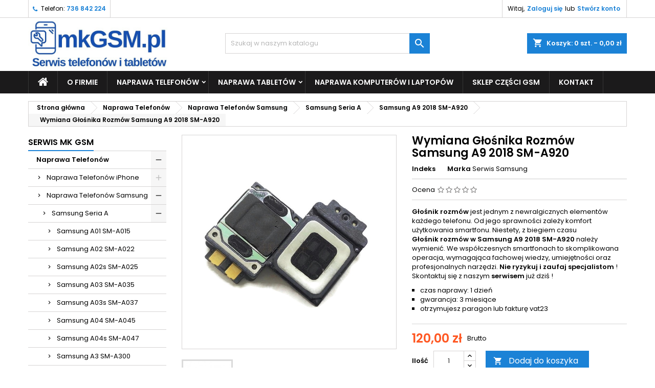

--- FILE ---
content_type: text/html; charset=utf-8
request_url: https://mkgsm.pl/samsung-a9-2018-sm-a920/1014-wymiana-glosnika-rozmow-samsung-a9-2018-sm-a920.html
body_size: 58121
content:
<!doctype html>
<html lang="pl">

  <head>
    
      
  <meta charset="utf-8">


  <meta http-equiv="x-ua-compatible" content="ie=edge">



  <link rel="canonical" href="https://mkgsm.pl/samsung-a9-2018-sm-a920/1014-wymiana-glosnika-rozmow-samsung-a9-2018-sm-a920.html">

      <title>Wymiana Głośnika Rozmów Samsung A9 2018 SM-A920</title>
    <meta name="description" content="Głośnik rozmów jest jednym z newralgicznych elementów każdego telefonu. Od jego sprawności zależy komfort użytkowania smartfonu. Niestety, z biegiem czasu Głośnik rozmów w Samsung A9 2018 SM-A920 należy wymienić. We współczesnych smartfonach to skomplikowana operacja, wymagająca fachowej wiedzy, umiejętności oraz profesjonalnych narzędzi. Nie ryzykuj i zaufaj specjalistom ! Skontaktuj się z naszym serwisem już dziś !
czas naprawy: 1 dzień
gwarancja: 3 miesiące
otrzymujesz paragon lub fakturę vat23
">
  <meta name="keywords" content="">
    


  <meta name="viewport" content="width=device-width, initial-scale=1">



  <link rel="icon" type="image/vnd.microsoft.icon" href="/img/favicon.ico?1578320742">
  <link rel="shortcut icon" type="image/x-icon" href="/img/favicon.ico?1578320742">



    <link rel="stylesheet" href="https://mkgsm.pl/themes/AngarTheme/assets/cache/theme-da5789100.css" type="text/css" media="all">


<link rel="stylesheet" href="https://fonts.googleapis.com/css?family=Poppins:400,600&amp;subset=latin,latin-ext" type="text/css" media="all" />


  

  <script type="text/javascript">
        var prestashop = {"cart":{"products":[],"totals":{"total":{"type":"total","label":"Razem","amount":0,"value":"0,00\u00a0z\u0142"},"total_including_tax":{"type":"total","label":"Suma (brutto)","amount":0,"value":"0,00\u00a0z\u0142"},"total_excluding_tax":{"type":"total","label":"Suma (netto)","amount":0,"value":"0,00\u00a0z\u0142"}},"subtotals":{"products":{"type":"products","label":"Produkty","amount":0,"value":"0,00\u00a0z\u0142"},"discounts":null,"shipping":{"type":"shipping","label":"Wysy\u0142ka","amount":0,"value":"Za darmo!"},"tax":null},"products_count":0,"summary_string":"0 sztuk","vouchers":{"allowed":0,"added":[]},"discounts":[],"minimalPurchase":0,"minimalPurchaseRequired":""},"currency":{"name":"Z\u0142oty polski","iso_code":"PLN","iso_code_num":"985","sign":"z\u0142"},"customer":{"lastname":null,"firstname":null,"email":null,"birthday":null,"newsletter":null,"newsletter_date_add":null,"optin":null,"website":null,"company":null,"siret":null,"ape":null,"is_logged":false,"gender":{"type":null,"name":null},"addresses":[]},"language":{"name":"Polski (Polish)","iso_code":"pl","locale":"pl-PL","language_code":"pl","is_rtl":"0","date_format_lite":"Y-m-d","date_format_full":"Y-m-d H:i:s","id":1},"page":{"title":"","canonical":null,"meta":{"title":"Wymiana G\u0142o\u015bnika Rozm\u00f3w Samsung A9 2018 SM-A920","description":"G\u0142o\u015bnik rozm\u00f3w\u00a0jest jednym z newralgicznych element\u00f3w ka\u017cdego telefonu. Od jego sprawno\u015bci zale\u017cy komfort u\u017cytkowania smartfonu. Niestety, z biegiem czasu G\u0142o\u015bnik\u00a0rozm\u00f3w\u00a0w\u00a0Samsung A9 2018 SM-A920\u00a0nale\u017cy wymieni\u0107. We wsp\u00f3\u0142czesnych smartfonach to skomplikowana operacja, wymagaj\u0105ca fachowej wiedzy, umiej\u0119tno\u015bci oraz profesjonalnych narz\u0119dzi. Nie ryzykuj i zaufaj specjalistom ! Skontaktuj si\u0119 z naszym serwisem ju\u017c dzi\u015b !\nczas naprawy:\u00a01 dzie\u0144\ngwarancja:\u00a03 miesi\u0105ce\notrzymujesz paragon lub faktur\u0119 vat23\n","keywords":"","robots":"index"},"page_name":"product","body_classes":{"lang-pl":true,"lang-rtl":false,"country-PL":true,"currency-PLN":true,"layout-left-column":true,"page-product":true,"tax-display-enabled":true,"product-id-1014":true,"product-Wymiana G\u0142o\u015bnika Rozm\u00f3w Samsung A9 2018 SM-A920":true,"product-id-category-87":true,"product-id-manufacturer-3":true,"product-id-supplier-0":true,"product-available-for-order":true},"admin_notifications":[]},"shop":{"name":"Serwis telefon\u00f3w MKGSM.PL ","logo":"\/img\/sklep-prestashop-logo-1578320742.jpg","stores_icon":"\/img\/logo_stores.png","favicon":"\/img\/favicon.ico"},"urls":{"base_url":"https:\/\/mkgsm.pl\/","current_url":"https:\/\/mkgsm.pl\/samsung-a9-2018-sm-a920\/1014-wymiana-glosnika-rozmow-samsung-a9-2018-sm-a920.html","shop_domain_url":"https:\/\/mkgsm.pl","img_ps_url":"https:\/\/mkgsm.pl\/img\/","img_cat_url":"https:\/\/mkgsm.pl\/img\/c\/","img_lang_url":"https:\/\/mkgsm.pl\/img\/l\/","img_prod_url":"https:\/\/mkgsm.pl\/img\/p\/","img_manu_url":"https:\/\/mkgsm.pl\/img\/m\/","img_sup_url":"https:\/\/mkgsm.pl\/img\/su\/","img_ship_url":"https:\/\/mkgsm.pl\/img\/s\/","img_store_url":"https:\/\/mkgsm.pl\/img\/st\/","img_col_url":"https:\/\/mkgsm.pl\/img\/co\/","img_url":"https:\/\/mkgsm.pl\/themes\/AngarTheme\/assets\/img\/","css_url":"https:\/\/mkgsm.pl\/themes\/AngarTheme\/assets\/css\/","js_url":"https:\/\/mkgsm.pl\/themes\/AngarTheme\/assets\/js\/","pic_url":"https:\/\/mkgsm.pl\/upload\/","pages":{"address":"https:\/\/mkgsm.pl\/adres","addresses":"https:\/\/mkgsm.pl\/adresy","authentication":"https:\/\/mkgsm.pl\/logowanie","cart":"https:\/\/mkgsm.pl\/koszyk","category":"https:\/\/mkgsm.pl\/index.php?controller=category","cms":"https:\/\/mkgsm.pl\/index.php?controller=cms","contact":"https:\/\/mkgsm.pl\/kontakt","discount":"https:\/\/mkgsm.pl\/rabaty","guest_tracking":"https:\/\/mkgsm.pl\/sledzenie-zamowien-gosci","history":"https:\/\/mkgsm.pl\/historia-zamowien","identity":"https:\/\/mkgsm.pl\/dane-osobiste","index":"https:\/\/mkgsm.pl\/","my_account":"https:\/\/mkgsm.pl\/moje-konto","order_confirmation":"https:\/\/mkgsm.pl\/potwierdzenie-zamowienia","order_detail":"https:\/\/mkgsm.pl\/index.php?controller=order-detail","order_follow":"https:\/\/mkgsm.pl\/sledzenie-zamowienia","order":"https:\/\/mkgsm.pl\/zam\u00f3wienie","order_return":"https:\/\/mkgsm.pl\/index.php?controller=order-return","order_slip":"https:\/\/mkgsm.pl\/potwierdzenie-zwrotu","pagenotfound":"https:\/\/mkgsm.pl\/nie-znaleziono-strony","password":"https:\/\/mkgsm.pl\/odzyskiwanie-hasla","pdf_invoice":"https:\/\/mkgsm.pl\/index.php?controller=pdf-invoice","pdf_order_return":"https:\/\/mkgsm.pl\/index.php?controller=pdf-order-return","pdf_order_slip":"https:\/\/mkgsm.pl\/index.php?controller=pdf-order-slip","prices_drop":"https:\/\/mkgsm.pl\/index.php?controller=prices-drop","product":"https:\/\/mkgsm.pl\/index.php?controller=product","search":"https:\/\/mkgsm.pl\/szukaj","sitemap":"https:\/\/mkgsm.pl\/Mapa strony","stores":"https:\/\/mkgsm.pl\/nasze-sklepy","supplier":"https:\/\/mkgsm.pl\/dostawcy","register":"https:\/\/mkgsm.pl\/logowanie?create_account=1","order_login":"https:\/\/mkgsm.pl\/zam\u00f3wienie?login=1"},"alternative_langs":{"pl":"https:\/\/mkgsm.pl\/samsung-a9-2018-sm-a920\/1014-wymiana-glosnika-rozmow-samsung-a9-2018-sm-a920.html"},"theme_assets":"\/themes\/AngarTheme\/assets\/","actions":{"logout":"https:\/\/mkgsm.pl\/?mylogout="},"no_picture_image":{"bySize":{"small_default":{"url":"https:\/\/mkgsm.pl\/img\/p\/pl-default-small_default.jpg","width":98,"height":98},"cart_default":{"url":"https:\/\/mkgsm.pl\/img\/p\/pl-default-cart_default.jpg","width":125,"height":125},"home_default":{"url":"https:\/\/mkgsm.pl\/img\/p\/pl-default-home_default.jpg","width":259,"height":259},"medium_default":{"url":"https:\/\/mkgsm.pl\/img\/p\/pl-default-medium_default.jpg","width":452,"height":452},"large_default":{"url":"https:\/\/mkgsm.pl\/img\/p\/pl-default-large_default.jpg","width":800,"height":800}},"small":{"url":"https:\/\/mkgsm.pl\/img\/p\/pl-default-small_default.jpg","width":98,"height":98},"medium":{"url":"https:\/\/mkgsm.pl\/img\/p\/pl-default-home_default.jpg","width":259,"height":259},"large":{"url":"https:\/\/mkgsm.pl\/img\/p\/pl-default-large_default.jpg","width":800,"height":800},"legend":""}},"configuration":{"display_taxes_label":true,"display_prices_tax_incl":true,"is_catalog":false,"show_prices":true,"opt_in":{"partner":false},"quantity_discount":{"type":"price","label":"Cena"},"voucher_enabled":0,"return_enabled":0},"field_required":[],"breadcrumb":{"links":[{"title":"Strona g\u0142\u00f3wna","url":"https:\/\/mkgsm.pl\/"},{"title":"Naprawa Telefon\u00f3w","url":"https:\/\/mkgsm.pl\/12-naprawa-telefonow"},{"title":"Naprawa Telefon\u00f3w Samsung","url":"https:\/\/mkgsm.pl\/17-naprawa-telefonow-samsung"},{"title":"Samsung Seria A","url":"https:\/\/mkgsm.pl\/617-samsung-seria-a"},{"title":"Samsung A9 2018 SM-A920","url":"https:\/\/mkgsm.pl\/87-samsung-a9-2018-sm-a920"},{"title":"Wymiana G\u0142o\u015bnika Rozm\u00f3w Samsung A9 2018 SM-A920","url":"https:\/\/mkgsm.pl\/samsung-a9-2018-sm-a920\/1014-wymiana-glosnika-rozmow-samsung-a9-2018-sm-a920.html"}],"count":6},"link":{"protocol_link":"https:\/\/","protocol_content":"https:\/\/"},"time":1768891184,"static_token":"76d5b9065c3413237bda8d79223c0875","token":"2785234660e217ff64c70dc466a3e05b"};
        var psr_icon_color = "#F19D76";
      </script>



  <!-- emarketing start -->


<!-- emarketing end -->                             <link rel="alternate" href="https://mkgsm.pl/samsung-a9-2018-sm-a920/1014-wymiana-glosnika-rozmow-samsung-a9-2018-sm-a920.html"
                  hreflang="pl-pl"/>
                                    <link rel="canonical" href="https://mkgsm.pl/samsung-a9-2018-sm-a920/1014-wymiana-glosnika-rozmow-samsung-a9-2018-sm-a920.html"/>
                                    <link rel="alternate" href="https://mkgsm.pl/samsung-a9-2018-sm-a920/1014-wymiana-glosnika-rozmow-samsung-a9-2018-sm-a920.html" hreflang="x-default"/>
            
			<script type="text/javascript">
				(window.gaDevIds=window.gaDevIds||[]).push('d6YPbH');
				(function(i,s,o,g,r,a,m){i['GoogleAnalyticsObject']=r;i[r]=i[r]||function(){
				(i[r].q=i[r].q||[]).push(arguments)},i[r].l=1*new Date();a=s.createElement(o),
				m=s.getElementsByTagName(o)[0];a.async=1;a.src=g;m.parentNode.insertBefore(a,m)
				})(window,document,'script','//www.google-analytics.com/analytics.js','ga');
				ga('create', 'UA-156077211-1', 'auto');
				ga('require', 'ec');</script>




<script type="application/ld+json">
{
"@context": "http://schema.org",
"@type": "LocalBusiness",
"address": {
"@type": "PostalAddress",
"addressLocality": "Kraków",
"addressRegion": "Małopolskie",
"streetAddress": "Nowowiejska 31B"
},
"description": "Firma zajmująca się serwisem telefonów i tabletów",
"name": "MKGSM.PL",
"telephone": "736-842-224",
"image": "https://mkgsm.pl/img/sklep-prestashop-logo-1578320742.jpg"
}
</script>

    
  <meta property="og:type" content="product">
  <meta property="og:url" content="https://mkgsm.pl/samsung-a9-2018-sm-a920/1014-wymiana-glosnika-rozmow-samsung-a9-2018-sm-a920.html">
  <meta property="og:title" content="Wymiana Głośnika Rozmów Samsung A9 2018 SM-A920">
  <meta property="og:site_name" content="Serwis telefonów MKGSM.PL ">
  <meta property="og:description" content="Głośnik rozmów jest jednym z newralgicznych elementów każdego telefonu. Od jego sprawności zależy komfort użytkowania smartfonu. Niestety, z biegiem czasu Głośnik rozmów w Samsung A9 2018 SM-A920 należy wymienić. We współczesnych smartfonach to skomplikowana operacja, wymagająca fachowej wiedzy, umiejętności oraz profesjonalnych narzędzi. Nie ryzykuj i zaufaj specjalistom ! Skontaktuj się z naszym serwisem już dziś !
czas naprawy: 1 dzień
gwarancja: 3 miesiące
otrzymujesz paragon lub fakturę vat23
">
  <meta property="og:image" content="https://mkgsm.pl/2189-large_default/wymiana-glosnika-rozmow-samsung-a9-2018-sm-a920.jpg">
    <meta property="product:pretax_price:amount" content="97.560976">
  <meta property="product:pretax_price:currency" content="PLN">
  <meta property="product:price:amount" content="120">
  <meta property="product:price:currency" content="PLN">
    
  </head>

  <body id="product" class="lang-pl country-pl currency-pln layout-left-column page-product tax-display-enabled product-id-1014 product-wymiana-glosnika-rozmow-samsung-a9-2018-sm-a920 product-id-category-87 product-id-manufacturer-3 product-id-supplier-0 product-available-for-order  ps_175
	no_bg #ffffff bg_attatchment_fixed bg_position_tl bg_repeat_xy bg_size_initial slider_position_column slider_controls_black banners_top2 banners_top_tablets2 banners_top_phones1 banners_bottom2 banners_bottom_tablets2 banners_bottom_phones1 submenu1 pl_1col_qty_4 pl_2col_qty_4 pl_3col_qty_4 pl_1col_qty_bigtablets_2 pl_2col_qty_bigtablets_2 pl_3col_qty_bigtablets_2 pl_1col_qty_tablets_2 pl_1col_qty_phones_1 home_tabs1 pl_border_type2 80 12 12 pl_button_icon_no pl_button_qty1 pl_desc_yes pl_reviews_yes pl_availability_yes  hide_reference_no hide_reassurance_no product_tabs2    menu_sep1 header_sep2 slider_boxed feat_cat_style4 feat_cat2 feat_cat_bigtablets2 feat_cat_tablets2 feat_cat_phones0 all_products_no pl_colors_yes newsletter_info_yes stickycart_yes stickymenu_yes homeicon_no pl_man_no product_hide_man_no  pl_ref_yes  mainfont_Poppins bg_white standard_carusele not_logged ">

    
      
    

    <main>
      
              

      <header id="header">
        
          


  <div class="header-banner">
    
  </div>



  <nav class="header-nav">
    <div class="container">
      <div class="row">
          <div class="col-md-12 col-xs-12">
            <div id="_desktop_contact_link">
  <div id="contact-link">

			<span class="shop-phone contact_link">
			<a href="https://mkgsm.pl/kontakt">Kontakt</a>
		</span>
	
			<span class="shop-phone shop-tel">
			<i class="fa fa-phone"></i>
			<span class="shop-phone_text">Telefon:</span>
			<strong>736 842 224</strong>
		</span>
	
	
  </div>
</div>


            <div id="_desktop_user_info">
  <div class="user-info">


	<ul class="user_info hidden-md-up">

		
			<li><a href="https://mkgsm.pl/moje-konto" title="Zaloguj się do swojego konta klienta" rel="nofollow">Zaloguj się</a></li>
			<li><a href="https://mkgsm.pl/logowanie?create_account=1" title="Zaloguj się do swojego konta klienta" rel="nofollow">Stwórz konto</a></li>

		
	</ul>


	<div class="hidden-sm-down">
		<span class="welcome">Witaj,</span>
					<a class="account" href="https://mkgsm.pl/moje-konto" title="Zaloguj się do swojego konta klienta" rel="nofollow">Zaloguj się</a>

			<span class="or">lub</span>

			<a class="account" href="https://mkgsm.pl/logowanie?create_account=1" title="Zaloguj się do swojego konta klienta" rel="nofollow">Stwórz konto</a>
			</div>


  </div>
</div>
          </div>
      </div>
    </div>
  </nav>



  <div class="header-top">
    <div class="container">
	  <div class="row">
		<a href="https://mkgsm.pl/" class="col-md-4 hidden-sm-down2" id="_desktop_logo">
			<img class="logo img-responsive" src="/img/sklep-prestashop-logo-1578320742.jpg" alt="Serwis telefonów MKGSM.PL ">
		</a>
		
<div id="_desktop_cart">

	<div class="cart_top">

		<div class="blockcart cart-preview inactive" data-refresh-url="//mkgsm.pl/module/ps_shoppingcart/ajax">
			<div class="header">
			
				<div class="cart_index_title">
					<a class="cart_link" rel="nofollow" href="//mkgsm.pl/koszyk?action=show">
						<i class="material-icons shopping-cart">shopping_cart</i>
						<span class="hidden-sm-down cart_title">Koszyk:</span>
						<span class="cart-products-count">
							0<span> szt. - 0,00 zł</span>
						</span>
					</a>
				</div>


				<div id="subcart">

					<ul class="cart_products">

											<li>W koszyku nie ma jeszcze produktów</li>
					
										</ul>

					<ul class="cart-subtotals">

				
						<li>
							<span class="text">Wysyłka</span>
							<span class="value">Za darmo!</span>
							<span class="clearfix"></span>
						</li>

						<li>
							<span class="text">Razem</span>
							<span class="value">0,00 zł</span>
							<span class="clearfix"></span>
						</li>

					</ul>

					<div class="cart-buttons">
						<a class="btn btn-primary viewcart" href="//mkgsm.pl/koszyk?action=show">Realizuj zamówienie <i class="material-icons">&#xE315;</i></a>
											</div>

				</div>

			</div>
		</div>

	</div>

</div>


<!-- Block search module TOP -->
<div id="_desktop_search_widget" class="col-lg-4 col-md-4 col-sm-12 search-widget hidden-sm-down ">
	<div id="search_widget" data-search-controller-url="//mkgsm.pl/szukaj">
		<form method="get" action="//mkgsm.pl/szukaj">
			<input type="hidden" name="controller" value="search">
			<input type="text" name="s" value="" placeholder="Szukaj w naszym katalogu" aria-label="Szukaj">
			<button type="submit">
				<i class="material-icons search">&#xE8B6;</i>
				<span class="hidden-xl-down">Szukaj</span>
			</button>
		</form>
	</div>
</div>
<!-- /Block search module TOP -->

		<div class="clearfix"></div>
	  </div>
    </div>

	<div id="rwd_menu" class="hidden-md-up">
		<div class="container">
			<div id="menu-icon2" class="rwd_menu_item"><i class="material-icons d-inline">&#xE5D2;</i></div>
			<div id="search-icon" class="rwd_menu_item"><i class="material-icons search">&#xE8B6;</i></div>
			<div id="user-icon" class="rwd_menu_item"><i class="material-icons logged">&#xE7FF;</i></div>
			<div id="_mobile_cart" class="rwd_menu_item"></div>
		</div>
		<div class="clearfix"></div>
	</div>

	<div class="container">
		<div id="mobile_top_menu_wrapper2" class="rwd_menu_open hidden-md-up" style="display:none;">
			<div class="js-top-menu mobile" id="_mobile_top_menu"></div>
		</div>

		<div id="mobile_search_wrapper" class="rwd_menu_open hidden-md-up" style="display:none;">
			<div id="_mobile_search_widget"></div>
		</div>

		<div id="mobile_user_wrapper" class="rwd_menu_open hidden-md-up" style="display:none;">
			<div id="_mobile_user_info"></div>
		</div>
	</div>
  </div>
  

<div class="menu js-top-menu position-static hidden-sm-down" id="_desktop_top_menu">
    
          <ul class="top-menu container" id="top-menu" data-depth="0">

					<li class="home_icon"><a href="https://mkgsm.pl/"><i class="icon-home"></i><span>Strona główna</span></a></li>
		
                    <li class="cms-page" id="cms-page-4">
                          <a
                class="dropdown-item"
                href="https://mkgsm.pl/content/4-o-firmie" data-depth="0"
                              >
                                O Firmie
              </a>
                          </li>
                    <li class="category" id="category-12">
                          <a
                class="dropdown-item sf-with-ul"
                href="https://mkgsm.pl/12-naprawa-telefonow" data-depth="0"
                              >
                                                                      <span class="float-xs-right hidden-md-up">
                    <span data-target="#top_sub_menu_96440" data-toggle="collapse" class="navbar-toggler collapse-icons">
                      <i class="material-icons add">&#xE313;</i>
                      <i class="material-icons remove">&#xE316;</i>
                    </span>
                  </span>
                                Naprawa Telefonów
              </a>
                            <div  class="popover sub-menu js-sub-menu collapse" id="top_sub_menu_96440">
                
          <ul class="top-menu container"  data-depth="1">

		
                    <li class="category" id="category-76">
                          <a
                class="dropdown-item dropdown-submenu sf-with-ul"
                href="https://mkgsm.pl/76-naprawa-telefonow-iphone" data-depth="1"
                              >
                                                                      <span class="float-xs-right hidden-md-up">
                    <span data-target="#top_sub_menu_21196" data-toggle="collapse" class="navbar-toggler collapse-icons">
                      <i class="material-icons add">&#xE313;</i>
                      <i class="material-icons remove">&#xE316;</i>
                    </span>
                  </span>
                                Naprawa Telefonów iPhone
              </a>
                            <div  class="collapse" id="top_sub_menu_21196">
                
          <ul class="top-menu container"  data-depth="2">

		
                    <li class="category" id="category-100">
                          <a
                class="dropdown-item"
                href="https://mkgsm.pl/100-serwis-iphone-5" data-depth="2"
                              >
                                Serwis iPhone 5
              </a>
                          </li>
                    <li class="category" id="category-90">
                          <a
                class="dropdown-item"
                href="https://mkgsm.pl/90-serwis-iphone-5s" data-depth="2"
                              >
                                Serwis iPhone 5S
              </a>
                          </li>
                    <li class="category" id="category-206">
                          <a
                class="dropdown-item"
                href="https://mkgsm.pl/206-serwis-iphone-se" data-depth="2"
                              >
                                Serwis iPhone SE
              </a>
                          </li>
                    <li class="category" id="category-77">
                          <a
                class="dropdown-item"
                href="https://mkgsm.pl/77-serwis-iphone-6" data-depth="2"
                              >
                                Serwis iPhone 6
              </a>
                          </li>
                    <li class="category" id="category-99">
                          <a
                class="dropdown-item"
                href="https://mkgsm.pl/99-serwis-iphone-6-plus" data-depth="2"
                              >
                                Serwis iPhone 6 Plus
              </a>
                          </li>
                    <li class="category" id="category-98">
                          <a
                class="dropdown-item"
                href="https://mkgsm.pl/98-serwis-iphone-6s" data-depth="2"
                              >
                                Serwis iPhone 6S
              </a>
                          </li>
                    <li class="category" id="category-201">
                          <a
                class="dropdown-item"
                href="https://mkgsm.pl/201-serwis-iphone-6s-plus" data-depth="2"
                              >
                                Serwis iPhone 6S Plus
              </a>
                          </li>
                    <li class="category" id="category-202">
                          <a
                class="dropdown-item"
                href="https://mkgsm.pl/202-serwis-iphone-7" data-depth="2"
                              >
                                Serwis iPhone 7
              </a>
                          </li>
                    <li class="category" id="category-204">
                          <a
                class="dropdown-item"
                href="https://mkgsm.pl/204-serwis-iphone-7-plus" data-depth="2"
                              >
                                Serwis iPhone 7 Plus
              </a>
                          </li>
                    <li class="category" id="category-205">
                          <a
                class="dropdown-item"
                href="https://mkgsm.pl/205-serwis-iphone-8" data-depth="2"
                              >
                                Serwis iPhone 8
              </a>
                          </li>
                    <li class="category" id="category-211">
                          <a
                class="dropdown-item"
                href="https://mkgsm.pl/211-serwis-iphone-8-plus" data-depth="2"
                              >
                                Serwis iPhone 8 Plus
              </a>
                          </li>
                    <li class="category" id="category-207">
                          <a
                class="dropdown-item"
                href="https://mkgsm.pl/207-serwis-iphone-x" data-depth="2"
                              >
                                Serwis iPhone X
              </a>
                          </li>
                    <li class="category" id="category-208">
                          <a
                class="dropdown-item"
                href="https://mkgsm.pl/208-serwis-iphone-xs" data-depth="2"
                              >
                                Serwis iPhone XS
              </a>
                          </li>
                    <li class="category" id="category-209">
                          <a
                class="dropdown-item"
                href="https://mkgsm.pl/209-serwis-iphone-xs-max" data-depth="2"
                              >
                                Serwis iPhone XS Max
              </a>
                          </li>
                    <li class="category" id="category-210">
                          <a
                class="dropdown-item"
                href="https://mkgsm.pl/210-serwis-iphone-xr" data-depth="2"
                              >
                                Serwis iPhone XR
              </a>
                          </li>
                    <li class="category" id="category-684">
                          <a
                class="dropdown-item"
                href="https://mkgsm.pl/684-serwis-iphone-11" data-depth="2"
                              >
                                Serwis iPhone 11
              </a>
                          </li>
                    <li class="category" id="category-683">
                          <a
                class="dropdown-item"
                href="https://mkgsm.pl/683-serwis-iphone-11-pro" data-depth="2"
                              >
                                Serwis iPhone 11 Pro
              </a>
                          </li>
              </ul>
    
              </div>
                          </li>
                    <li class="category" id="category-17">
                          <a
                class="dropdown-item dropdown-submenu sf-with-ul"
                href="https://mkgsm.pl/17-naprawa-telefonow-samsung" data-depth="1"
                              >
                                                                      <span class="float-xs-right hidden-md-up">
                    <span data-target="#top_sub_menu_51074" data-toggle="collapse" class="navbar-toggler collapse-icons">
                      <i class="material-icons add">&#xE313;</i>
                      <i class="material-icons remove">&#xE316;</i>
                    </span>
                  </span>
                                Naprawa Telefonów Samsung
              </a>
                            <div  class="collapse" id="top_sub_menu_51074">
                
          <ul class="top-menu container"  data-depth="2">

		
                    <li class="category" id="category-617">
                          <a
                class="dropdown-item sf-with-ul"
                href="https://mkgsm.pl/617-samsung-seria-a" data-depth="2"
                              >
                                                                      <span class="float-xs-right hidden-md-up">
                    <span data-target="#top_sub_menu_22654" data-toggle="collapse" class="navbar-toggler collapse-icons">
                      <i class="material-icons add">&#xE313;</i>
                      <i class="material-icons remove">&#xE316;</i>
                    </span>
                  </span>
                                Samsung Seria A
              </a>
                            <div  class="collapse" id="top_sub_menu_22654">
                
          <ul class="top-menu container"  data-depth="3">

		
                    <li class="category" id="category-521">
                          <a
                class="dropdown-item"
                href="https://mkgsm.pl/521-samsung-a01-sm-a015" data-depth="3"
                              >
                                Samsung A01 SM-A015
              </a>
                          </li>
                    <li class="category" id="category-618">
                          <a
                class="dropdown-item"
                href="https://mkgsm.pl/618-samsung-a02-sm-a022" data-depth="3"
                              >
                                Samsung A02 SM-A022
              </a>
                          </li>
                    <li class="category" id="category-619">
                          <a
                class="dropdown-item"
                href="https://mkgsm.pl/619-samsung-a02s-sm-a025" data-depth="3"
                              >
                                Samsung A02s SM-A025
              </a>
                          </li>
                    <li class="category" id="category-620">
                          <a
                class="dropdown-item"
                href="https://mkgsm.pl/620-samsung-a03-sm-a035" data-depth="3"
                              >
                                Samsung A03 SM-A035
              </a>
                          </li>
                    <li class="category" id="category-621">
                          <a
                class="dropdown-item"
                href="https://mkgsm.pl/621-samsung-a03s-sm-a037" data-depth="3"
                              >
                                Samsung A03s SM-A037
              </a>
                          </li>
                    <li class="category" id="category-623">
                          <a
                class="dropdown-item"
                href="https://mkgsm.pl/623-samsung-a04-sm-a045" data-depth="3"
                              >
                                Samsung A04 SM-A045
              </a>
                          </li>
                    <li class="category" id="category-624">
                          <a
                class="dropdown-item"
                href="https://mkgsm.pl/624-samsung-a04s-sm-a047" data-depth="3"
                              >
                                Samsung A04s SM-A047
              </a>
                          </li>
                    <li class="category" id="category-276">
                          <a
                class="dropdown-item"
                href="https://mkgsm.pl/276-samsung-a3-sm-a300" data-depth="3"
                              >
                                Samsung A3 SM-A300
              </a>
                          </li>
                    <li class="category" id="category-101">
                          <a
                class="dropdown-item"
                href="https://mkgsm.pl/101-samsung-a3-2016-sm-a310" data-depth="3"
                              >
                                Samsung A3 2016 SM-A310
              </a>
                          </li>
                    <li class="category" id="category-127">
                          <a
                class="dropdown-item"
                href="https://mkgsm.pl/127-samsung-a3-2017-sm-a320" data-depth="3"
                              >
                                Samsung A3 2017 SM-A320
              </a>
                          </li>
                    <li class="category" id="category-102">
                          <a
                class="dropdown-item"
                href="https://mkgsm.pl/102-samsung-a5-2016-sm-a510" data-depth="3"
                              >
                                Samsung A5 2016 SM-A510
              </a>
                          </li>
                    <li class="category" id="category-128">
                          <a
                class="dropdown-item"
                href="https://mkgsm.pl/128-samsung-a5-2017-sm-a520" data-depth="3"
                              >
                                Samsung A5 2017 SM-A520
              </a>
                          </li>
                    <li class="category" id="category-277">
                          <a
                class="dropdown-item"
                href="https://mkgsm.pl/277-samsung-a5-sm-a500" data-depth="3"
                              >
                                Samsung A5 SM-A500
              </a>
                          </li>
                    <li class="category" id="category-28">
                          <a
                class="dropdown-item"
                href="https://mkgsm.pl/28-samsung-a6-sm-a600" data-depth="3"
                              >
                                Samsung A6 SM-A600
              </a>
                          </li>
                    <li class="category" id="category-29">
                          <a
                class="dropdown-item"
                href="https://mkgsm.pl/29-samsung-a6-plus-sm-a605" data-depth="3"
                              >
                                Samsung A6 Plus SM-A605
              </a>
                          </li>
                    <li class="category" id="category-278">
                          <a
                class="dropdown-item"
                href="https://mkgsm.pl/278-samsung-a7-sm-a700" data-depth="3"
                              >
                                Samsung A7 SM-A700
              </a>
                          </li>
                    <li class="category" id="category-71">
                          <a
                class="dropdown-item"
                href="https://mkgsm.pl/71-samsung-a7-2018-sm-a750" data-depth="3"
                              >
                                Samsung A7 2018 SM-A750
              </a>
                          </li>
                    <li class="category" id="category-103">
                          <a
                class="dropdown-item"
                href="https://mkgsm.pl/103-samsung-a8-2018-sm-a530" data-depth="3"
                              >
                                Samsung A8 2018 SM-A530
              </a>
                          </li>
                    <li class="category" id="category-104">
                          <a
                class="dropdown-item"
                href="https://mkgsm.pl/104-samsung-a8-plus-2018-sm-a730" data-depth="3"
                              >
                                Samsung A8 PLUS 2018 SM-A730
              </a>
                          </li>
                    <li class="category" id="category-87">
                          <a
                class="dropdown-item"
                href="https://mkgsm.pl/87-samsung-a9-2018-sm-a920" data-depth="3"
                              >
                                Samsung A9 2018 SM-A920
              </a>
                          </li>
                    <li class="category" id="category-73">
                          <a
                class="dropdown-item"
                href="https://mkgsm.pl/73-samsung-a10-sm-a105" data-depth="3"
                              >
                                Samsung A10 SM-A105
              </a>
                          </li>
                    <li class="category" id="category-535">
                          <a
                class="dropdown-item"
                href="https://mkgsm.pl/535-samsung-a10s-sm-a107" data-depth="3"
                              >
                                Samsung A10S SM-A107
              </a>
                          </li>
                    <li class="category" id="category-625">
                          <a
                class="dropdown-item"
                href="https://mkgsm.pl/625-samsung-a11-sm-a115" data-depth="3"
                              >
                                Samsung A11 SM-A115
              </a>
                          </li>
                    <li class="category" id="category-606">
                          <a
                class="dropdown-item"
                href="https://mkgsm.pl/606-samsung-a12-sm-a125-a127" data-depth="3"
                              >
                                Samsung A12 SM-A125, A127
              </a>
                          </li>
                    <li class="category" id="category-627">
                          <a
                class="dropdown-item"
                href="https://mkgsm.pl/627-samsung-a13-sm-a135" data-depth="3"
                              >
                                Samsung A13 SM-A135
              </a>
                          </li>
                    <li class="category" id="category-628">
                          <a
                class="dropdown-item"
                href="https://mkgsm.pl/628-samsung-a13-sm-a137" data-depth="3"
                              >
                                Samsung A13 SM-A137
              </a>
                          </li>
                    <li class="category" id="category-629">
                          <a
                class="dropdown-item"
                href="https://mkgsm.pl/629-samsung-a13-5g-sm-a136" data-depth="3"
                              >
                                Samsung A13 5G SM-A136
              </a>
                          </li>
                    <li class="category" id="category-630">
                          <a
                class="dropdown-item"
                href="https://mkgsm.pl/630-samsung-a14-sm-a145" data-depth="3"
                              >
                                Samsung A14 SM-A145
              </a>
                          </li>
                    <li class="category" id="category-631">
                          <a
                class="dropdown-item"
                href="https://mkgsm.pl/631-samsung-a14-5g-a146" data-depth="3"
                              >
                                Samsung A14 5G A146
              </a>
                          </li>
                    <li class="category" id="category-863">
                          <a
                class="dropdown-item"
                href="https://mkgsm.pl/863-samsung-a14-5g-a146u-a146p" data-depth="3"
                              >
                                Samsung A14 5G A146U / A146P
              </a>
                          </li>
                    <li class="category" id="category-862">
                          <a
                class="dropdown-item"
                href="https://mkgsm.pl/862-samsung-a15-5g-sm-a156" data-depth="3"
                              >
                                Samsung A15 5G SM-A156
              </a>
                          </li>
                    <li class="category" id="category-742">
                          <a
                class="dropdown-item"
                href="https://mkgsm.pl/742-samsung-a16-sm-a165" data-depth="3"
                              >
                                Samsung A16 SM-A165
              </a>
                          </li>
                    <li class="category" id="category-743">
                          <a
                class="dropdown-item"
                href="https://mkgsm.pl/743-samsung-a16-5g-sm-a166" data-depth="3"
                              >
                                Samsung A16 5G SM-A166
              </a>
                          </li>
                    <li class="category" id="category-43">
                          <a
                class="dropdown-item"
                href="https://mkgsm.pl/43-samsung-a20-sm-a205" data-depth="3"
                              >
                                Samsung A20 SM-A205
              </a>
                          </li>
                    <li class="category" id="category-72">
                          <a
                class="dropdown-item"
                href="https://mkgsm.pl/72-samsung-a20e-sm-202" data-depth="3"
                              >
                                Samsung A20e SM-202
              </a>
                          </li>
                    <li class="category" id="category-275">
                          <a
                class="dropdown-item"
                href="https://mkgsm.pl/275-serwis-samsung-a20s-sm-a207" data-depth="3"
                              >
                                Serwis Samsung A20s SM-A207
              </a>
                          </li>
                    <li class="category" id="category-279">
                          <a
                class="dropdown-item"
                href="https://mkgsm.pl/279-samsung-a21s-sm-a217" data-depth="3"
                              >
                                Samsung A21s SM-A217
              </a>
                          </li>
                    <li class="category" id="category-632">
                          <a
                class="dropdown-item"
                href="https://mkgsm.pl/632-samsung-a22-sm-a225" data-depth="3"
                              >
                                Samsung A22 SM-A225
              </a>
                          </li>
                    <li class="category" id="category-633">
                          <a
                class="dropdown-item"
                href="https://mkgsm.pl/633-samsung-a22-5g-sm-a226" data-depth="3"
                              >
                                Samsung A22 5G SM-A226
              </a>
                          </li>
                    <li class="category" id="category-634">
                          <a
                class="dropdown-item"
                href="https://mkgsm.pl/634-samsung-a23-4g-sm-a235" data-depth="3"
                              >
                                Samsung A23 4G SM-A235
              </a>
                          </li>
                    <li class="category" id="category-635">
                          <a
                class="dropdown-item"
                href="https://mkgsm.pl/635-samsung-a23-5g-sm-a236" data-depth="3"
                              >
                                Samsung A23 5G SM-A236
              </a>
                          </li>
                    <li class="category" id="category-717">
                          <a
                class="dropdown-item"
                href="https://mkgsm.pl/717-serwis-samsung-a25-sm-a256" data-depth="3"
                              >
                                Serwis Samsung A25 SM-A256
              </a>
                          </li>
                    <li class="category" id="category-44">
                          <a
                class="dropdown-item"
                href="https://mkgsm.pl/44-samsung-a30-sm-a305" data-depth="3"
                              >
                                Samsung A30 SM-A305
              </a>
                          </li>
                    <li class="category" id="category-74">
                          <a
                class="dropdown-item"
                href="https://mkgsm.pl/74-samsung-a30s-sm-a307" data-depth="3"
                              >
                                Samsung A30s SM-A307
              </a>
                          </li>
                    <li class="category" id="category-280">
                          <a
                class="dropdown-item"
                href="https://mkgsm.pl/280-samsung-a31-sm-a315" data-depth="3"
                              >
                                Samsung A31 SM-A315
              </a>
                          </li>
                    <li class="category" id="category-636">
                          <a
                class="dropdown-item"
                href="https://mkgsm.pl/636-samsung-a32-4g-sm-a325" data-depth="3"
                              >
                                Samsung A32 4G SM-A325
              </a>
                          </li>
                    <li class="category" id="category-637">
                          <a
                class="dropdown-item"
                href="https://mkgsm.pl/637-samsung-a32-5g-sm-a326" data-depth="3"
                              >
                                Samsung A32 5G SM-A326
              </a>
                          </li>
                    <li class="category" id="category-638">
                          <a
                class="dropdown-item"
                href="https://mkgsm.pl/638-samsung-a33-5g-sm-a336" data-depth="3"
                              >
                                Samsung A33 5G SM-A336
              </a>
                          </li>
                    <li class="category" id="category-639">
                          <a
                class="dropdown-item"
                href="https://mkgsm.pl/639-samsung-a34-5g-sm-a346" data-depth="3"
                              >
                                Samsung A34 5G SM-A346
              </a>
                          </li>
                    <li class="category" id="category-718">
                          <a
                class="dropdown-item"
                href="https://mkgsm.pl/718-serwis-samsung-a35-5g-sm-a356" data-depth="3"
                              >
                                Serwis Samsung A35 5G SM-A356
              </a>
                          </li>
                    <li class="category" id="category-45">
                          <a
                class="dropdown-item"
                href="https://mkgsm.pl/45-samsung-a40-sm-a405" data-depth="3"
                              >
                                Samsung A40 SM-A405
              </a>
                          </li>
                    <li class="category" id="category-281">
                          <a
                class="dropdown-item"
                href="https://mkgsm.pl/281-samsung-a41-sm-a415" data-depth="3"
                              >
                                Samsung A41 SM-A415
              </a>
                          </li>
                    <li class="category" id="category-640">
                          <a
                class="dropdown-item"
                href="https://mkgsm.pl/640-samsung-a42-5g-sm-a426" data-depth="3"
                              >
                                Samsung A42 5G SM-A426
              </a>
                          </li>
                    <li class="category" id="category-18">
                          <a
                class="dropdown-item"
                href="https://mkgsm.pl/18-samsung-a50-sm-a505" data-depth="3"
                              >
                                Samsung A50 SM-A505
              </a>
                          </li>
                    <li class="category" id="category-75">
                          <a
                class="dropdown-item"
                href="https://mkgsm.pl/75-samsung-a50s-sm-a507" data-depth="3"
                              >
                                Samsung A50s SM-A507
              </a>
                          </li>
                    <li class="category" id="category-274">
                          <a
                class="dropdown-item"
                href="https://mkgsm.pl/274-samsung-sm-a515" data-depth="3"
                              >
                                Samsung SM-A515
              </a>
                          </li>
                    <li class="category" id="category-641">
                          <a
                class="dropdown-item"
                href="https://mkgsm.pl/641-samsung-a51-5g-sm-a516" data-depth="3"
                              >
                                Samsung A51 5G SM-A516
              </a>
                          </li>
                    <li class="category" id="category-642">
                          <a
                class="dropdown-item"
                href="https://mkgsm.pl/642-samsung-a52-sm-a525" data-depth="3"
                              >
                                Samsung A52 SM-A525
              </a>
                          </li>
                    <li class="category" id="category-643">
                          <a
                class="dropdown-item"
                href="https://mkgsm.pl/643-samsung-a52-5g-sm-a526" data-depth="3"
                              >
                                Samsung A52 5G SM-A526
              </a>
                          </li>
                    <li class="category" id="category-644">
                          <a
                class="dropdown-item"
                href="https://mkgsm.pl/644-samsung-a52s-5g-sm-a528" data-depth="3"
                              >
                                Samsung A52s 5G SM-A528
              </a>
                          </li>
                    <li class="category" id="category-645">
                          <a
                class="dropdown-item"
                href="https://mkgsm.pl/645-samsung-a53-5g-sm-a536" data-depth="3"
                              >
                                Samsung A53 5G SM-A536
              </a>
                          </li>
                    <li class="category" id="category-646">
                          <a
                class="dropdown-item"
                href="https://mkgsm.pl/646-samsung-a54-5g-sm-a546" data-depth="3"
                              >
                                Samsung A54 5G SM-A546
              </a>
                          </li>
                    <li class="category" id="category-719">
                          <a
                class="dropdown-item"
                href="https://mkgsm.pl/719-serwis-samsung-a55-5g-sm-a556" data-depth="3"
                              >
                                Serwis Samsung A55 5G SM-A556
              </a>
                          </li>
                    <li class="category" id="category-47">
                          <a
                class="dropdown-item"
                href="https://mkgsm.pl/47-samsung-a70-sm-a705" data-depth="3"
                              >
                                Samsung A70 SM-A705
              </a>
                          </li>
                    <li class="category" id="category-282">
                          <a
                class="dropdown-item"
                href="https://mkgsm.pl/282-samsung-a71-sm-a715" data-depth="3"
                              >
                                Samsung A71 SM-A715
              </a>
                          </li>
                    <li class="category" id="category-647">
                          <a
                class="dropdown-item"
                href="https://mkgsm.pl/647-samsung-a72-sm-a725" data-depth="3"
                              >
                                Samsung A72 SM-A725
              </a>
                          </li>
                    <li class="category" id="category-648">
                          <a
                class="dropdown-item"
                href="https://mkgsm.pl/648-samsung-a72-5g-sm-a726" data-depth="3"
                              >
                                Samsung A72 5G SM-A726
              </a>
                          </li>
                    <li class="category" id="category-649">
                          <a
                class="dropdown-item"
                href="https://mkgsm.pl/649-samsung-a73-5g-sm-a736" data-depth="3"
                              >
                                Samsung A73 5G SM-A736
              </a>
                          </li>
              </ul>
    
              </div>
                          </li>
                    <li class="category" id="category-730">
                          <a
                class="dropdown-item sf-with-ul"
                href="https://mkgsm.pl/730-samsung-seria-s" data-depth="2"
                              >
                                                                      <span class="float-xs-right hidden-md-up">
                    <span data-target="#top_sub_menu_77472" data-toggle="collapse" class="navbar-toggler collapse-icons">
                      <i class="material-icons add">&#xE313;</i>
                      <i class="material-icons remove">&#xE316;</i>
                    </span>
                  </span>
                                Samsung Seria S
              </a>
                            <div  class="collapse" id="top_sub_menu_77472">
                
          <ul class="top-menu container"  data-depth="3">

		
                    <li class="category" id="category-129">
                          <a
                class="dropdown-item"
                href="https://mkgsm.pl/129-serwis-samsung-s3" data-depth="3"
                              >
                                Serwis Samsung S3
              </a>
                          </li>
                    <li class="category" id="category-130">
                          <a
                class="dropdown-item"
                href="https://mkgsm.pl/130-serwis-samsung-s4" data-depth="3"
                              >
                                Serwis Samsung S4
              </a>
                          </li>
                    <li class="category" id="category-213">
                          <a
                class="dropdown-item"
                href="https://mkgsm.pl/213-serwis-samsung-s5" data-depth="3"
                              >
                                Serwis Samsung S5
              </a>
                          </li>
                    <li class="category" id="category-214">
                          <a
                class="dropdown-item"
                href="https://mkgsm.pl/214-serwis-samsung-s5-neo" data-depth="3"
                              >
                                Serwis Samsung S5 Neo
              </a>
                          </li>
                    <li class="category" id="category-80">
                          <a
                class="dropdown-item"
                href="https://mkgsm.pl/80-serwis-samsung-s6" data-depth="3"
                              >
                                Serwis Samsung S6
              </a>
                          </li>
                    <li class="category" id="category-81">
                          <a
                class="dropdown-item"
                href="https://mkgsm.pl/81-serwis-samsung-s6-edge" data-depth="3"
                              >
                                Serwis Samsung S6 Edge
              </a>
                          </li>
                    <li class="category" id="category-51">
                          <a
                class="dropdown-item"
                href="https://mkgsm.pl/51-serwis-samsung-s7" data-depth="3"
                              >
                                Serwis Samsung S7
              </a>
                          </li>
                    <li class="category" id="category-52">
                          <a
                class="dropdown-item"
                href="https://mkgsm.pl/52-serwis-samsung-s7-edge" data-depth="3"
                              >
                                Serwis Samsung S7 Edge
              </a>
                          </li>
                    <li class="category" id="category-84">
                          <a
                class="dropdown-item"
                href="https://mkgsm.pl/84-serwis-samsung-s8" data-depth="3"
                              >
                                Serwis Samsung S8
              </a>
                          </li>
                    <li class="category" id="category-85">
                          <a
                class="dropdown-item"
                href="https://mkgsm.pl/85-serwis-samsung-s8-plus" data-depth="3"
                              >
                                Serwis Samsung S8 Plus
              </a>
                          </li>
                    <li class="category" id="category-78">
                          <a
                class="dropdown-item"
                href="https://mkgsm.pl/78-serwis-samsung-s9" data-depth="3"
                              >
                                Serwis Samsung S9
              </a>
                          </li>
                    <li class="category" id="category-79">
                          <a
                class="dropdown-item"
                href="https://mkgsm.pl/79-serwis-samsung-s9-plus" data-depth="3"
                              >
                                Serwis Samsung S9 Plus
              </a>
                          </li>
                    <li class="category" id="category-721">
                          <a
                class="dropdown-item"
                href="https://mkgsm.pl/721-serwis-samsung-s10-5g-g977" data-depth="3"
                              >
                                Serwis Samsung S10 5G G977
              </a>
                          </li>
                    <li class="category" id="category-215">
                          <a
                class="dropdown-item"
                href="https://mkgsm.pl/215-serwis-samsung-s10e" data-depth="3"
                              >
                                Serwis Samsung S10e
              </a>
                          </li>
                    <li class="category" id="category-125">
                          <a
                class="dropdown-item"
                href="https://mkgsm.pl/125-serwis-samsung-s10" data-depth="3"
                              >
                                Serwis Samsung S10
              </a>
                          </li>
                    <li class="category" id="category-745">
                          <a
                class="dropdown-item"
                href="https://mkgsm.pl/745-serwis-samsung-s10-lite-sm-g770" data-depth="3"
                              >
                                Serwis Samsung S10 Lite SM-G770
              </a>
                          </li>
                    <li class="category" id="category-126">
                          <a
                class="dropdown-item"
                href="https://mkgsm.pl/126-serwis-samsung-s10-plus" data-depth="3"
                              >
                                Serwis Samsung S10 Plus
              </a>
                          </li>
                    <li class="category" id="category-522">
                          <a
                class="dropdown-item"
                href="https://mkgsm.pl/522-serwis-samsung-s20" data-depth="3"
                              >
                                Serwis Samsung S20
              </a>
                          </li>
                    <li class="category" id="category-523">
                          <a
                class="dropdown-item"
                href="https://mkgsm.pl/523-serwis-samsung-s20-plus" data-depth="3"
                              >
                                Serwis Samsung S20 Plus
              </a>
                          </li>
                    <li class="category" id="category-675">
                          <a
                class="dropdown-item"
                href="https://mkgsm.pl/675-serwis-samsung-s20-fe-5g-sm-g781" data-depth="3"
                              >
                                Serwis Samsung S20 FE 5G SM-G781
              </a>
                          </li>
                    <li class="category" id="category-676">
                          <a
                class="dropdown-item"
                href="https://mkgsm.pl/676-serwis-samsung-s21-5g-sm-g991" data-depth="3"
                              >
                                Serwis Samsung S21 5G SM-G991
              </a>
                          </li>
                    <li class="category" id="category-734">
                          <a
                class="dropdown-item"
                href="https://mkgsm.pl/734-serwis-samsung-s21-plus-sm-g996" data-depth="3"
                              >
                                Serwis Samsung S21 Plus SM-G996
              </a>
                          </li>
                    <li class="category" id="category-735">
                          <a
                class="dropdown-item"
                href="https://mkgsm.pl/735-serwis-samsung-s21-fe-sm-g990" data-depth="3"
                              >
                                Serwis Samsung S21 FE SM-G990
              </a>
                          </li>
                    <li class="category" id="category-747">
                          <a
                class="dropdown-item"
                href="https://mkgsm.pl/747-serwis-samsung-s21-ultra-sm-g998" data-depth="3"
                              >
                                Serwis Samsung S21 Ultra SM-G998
              </a>
                          </li>
                    <li class="category" id="category-733">
                          <a
                class="dropdown-item"
                href="https://mkgsm.pl/733-serwis-samsung-s22-sm-s901" data-depth="3"
                              >
                                Serwis Samsung S22 SM-S901
              </a>
                          </li>
                    <li class="category" id="category-748">
                          <a
                class="dropdown-item"
                href="https://mkgsm.pl/748-serwis-samsung-s22-plus-sm-s906" data-depth="3"
                              >
                                Serwis Samsung S22 Plus SM-S906
              </a>
                          </li>
                    <li class="category" id="category-732">
                          <a
                class="dropdown-item"
                href="https://mkgsm.pl/732-serwis-samsung-s22-ultra-sm-s908" data-depth="3"
                              >
                                Serwis Samsung S22 Ultra SM-S908
              </a>
                          </li>
                    <li class="category" id="category-829">
                          <a
                class="dropdown-item"
                href="https://mkgsm.pl/829-serwis-samsung-s23-sm-s911" data-depth="3"
                              >
                                Serwis Samsung S23 SM-S911
              </a>
                          </li>
                    <li class="category" id="category-731">
                          <a
                class="dropdown-item"
                href="https://mkgsm.pl/731-serwis-samsung-s23-fe-sm-s711" data-depth="3"
                              >
                                Serwis Samsung S23 FE SM-S711
              </a>
                          </li>
                    <li class="category" id="category-744">
                          <a
                class="dropdown-item"
                href="https://mkgsm.pl/744-serwis-samsung-s23-plus-sm-s916" data-depth="3"
                              >
                                Serwis Samsung S23 Plus SM-S916
              </a>
                          </li>
                    <li class="category" id="category-749">
                          <a
                class="dropdown-item"
                href="https://mkgsm.pl/749-serwis-samsung-s23-ultra-sm-s918" data-depth="3"
                              >
                                Serwis Samsung S23 Ultra SM-S918
              </a>
                          </li>
                    <li class="category" id="category-736">
                          <a
                class="dropdown-item"
                href="https://mkgsm.pl/736-serwis-samsung-s24-fe-sm-s721" data-depth="3"
                              >
                                Serwis Samsung S24 FE SM-S721
              </a>
                          </li>
              </ul>
    
              </div>
                          </li>
                    <li class="category" id="category-737">
                          <a
                class="dropdown-item sf-with-ul"
                href="https://mkgsm.pl/737-samsung-seria-j" data-depth="2"
                              >
                                                                      <span class="float-xs-right hidden-md-up">
                    <span data-target="#top_sub_menu_81955" data-toggle="collapse" class="navbar-toggler collapse-icons">
                      <i class="material-icons add">&#xE313;</i>
                      <i class="material-icons remove">&#xE316;</i>
                    </span>
                  </span>
                                Samsung Seria J
              </a>
                            <div  class="collapse" id="top_sub_menu_81955">
                
          <ul class="top-menu container"  data-depth="3">

		
                    <li class="category" id="category-19">
                          <a
                class="dropdown-item"
                href="https://mkgsm.pl/19-serwis-samsung-j1" data-depth="3"
                              >
                                Serwis Samsung J1
              </a>
                          </li>
                    <li class="category" id="category-93">
                          <a
                class="dropdown-item"
                href="https://mkgsm.pl/93-serwis-samsung-j1-2016" data-depth="3"
                              >
                                Serwis Samsung J1 2016
              </a>
                          </li>
                    <li class="category" id="category-91">
                          <a
                class="dropdown-item"
                href="https://mkgsm.pl/91-serwis-samsung-j2" data-depth="3"
                              >
                                Serwis Samsung J2
              </a>
                          </li>
                    <li class="category" id="category-21">
                          <a
                class="dropdown-item"
                href="https://mkgsm.pl/21-serwis-samsung-j3-2016" data-depth="3"
                              >
                                Serwis Samsung J3 2016
              </a>
                          </li>
                    <li class="category" id="category-27">
                          <a
                class="dropdown-item"
                href="https://mkgsm.pl/27-serwis-samsung-j3-2017" data-depth="3"
                              >
                                Serwis Samsung J3 2017
              </a>
                          </li>
                    <li class="category" id="category-20">
                          <a
                class="dropdown-item"
                href="https://mkgsm.pl/20-serwis-samsung-j5" data-depth="3"
                              >
                                Serwis Samsung J5
              </a>
                          </li>
                    <li class="category" id="category-32">
                          <a
                class="dropdown-item"
                href="https://mkgsm.pl/32-serwis-samsung-j4-plus" data-depth="3"
                              >
                                Serwis Samsung J4+ Plus
              </a>
                          </li>
                    <li class="category" id="category-95">
                          <a
                class="dropdown-item"
                href="https://mkgsm.pl/95-serwis-samsung-j5-2016" data-depth="3"
                              >
                                Serwis Samsung J5 2016
              </a>
                          </li>
                    <li class="category" id="category-25">
                          <a
                class="dropdown-item"
                href="https://mkgsm.pl/25-serwis-samsung-j5-2017" data-depth="3"
                              >
                                Serwis Samsung J5 2017
              </a>
                          </li>
                    <li class="category" id="category-30">
                          <a
                class="dropdown-item"
                href="https://mkgsm.pl/30-serwis-samsung-j6" data-depth="3"
                              >
                                Serwis Samsung J6
              </a>
                          </li>
                    <li class="category" id="category-33">
                          <a
                class="dropdown-item"
                href="https://mkgsm.pl/33-serwis-samsung-j6-plus" data-depth="3"
                              >
                                Serwis Samsung J6+ Plus
              </a>
                          </li>
                    <li class="category" id="category-94">
                          <a
                class="dropdown-item"
                href="https://mkgsm.pl/94-serwis-samsung-j7-2016" data-depth="3"
                              >
                                Serwis Samsung J7 2016
              </a>
                          </li>
                    <li class="category" id="category-26">
                          <a
                class="dropdown-item"
                href="https://mkgsm.pl/26-serwis-samsung-j7-2017" data-depth="3"
                              >
                                Serwis Samsung J7 2017
              </a>
                          </li>
              </ul>
    
              </div>
                          </li>
                    <li class="category" id="category-738">
                          <a
                class="dropdown-item sf-with-ul"
                href="https://mkgsm.pl/738-samsung-seria-m" data-depth="2"
                              >
                                                                      <span class="float-xs-right hidden-md-up">
                    <span data-target="#top_sub_menu_20184" data-toggle="collapse" class="navbar-toggler collapse-icons">
                      <i class="material-icons add">&#xE313;</i>
                      <i class="material-icons remove">&#xE316;</i>
                    </span>
                  </span>
                                Samsung Seria M
              </a>
                            <div  class="collapse" id="top_sub_menu_20184">
                
          <ul class="top-menu container"  data-depth="3">

		
                    <li class="category" id="category-536">
                          <a
                class="dropdown-item"
                href="https://mkgsm.pl/536-serwis-samsung-m11-m115" data-depth="3"
                              >
                                Serwis Samsung M11 M115
              </a>
                          </li>
                    <li class="category" id="category-856">
                          <a
                class="dropdown-item"
                href="https://mkgsm.pl/856-serwis-samsung-m12" data-depth="3"
                              >
                                Serwis Samsung M12
              </a>
                          </li>
                    <li class="category" id="category-741">
                          <a
                class="dropdown-item"
                href="https://mkgsm.pl/741-serwis-samsung-m13-sm-m135" data-depth="3"
                              >
                                Serwis Samsung M13 SM-M135
              </a>
                          </li>
                    <li class="category" id="category-537">
                          <a
                class="dropdown-item"
                href="https://mkgsm.pl/537-serwis-samsung-m20-m205" data-depth="3"
                              >
                                Serwis Samsung M20 M205
              </a>
                          </li>
                    <li class="category" id="category-284">
                          <a
                class="dropdown-item"
                href="https://mkgsm.pl/284-serwis-samsung-m21" data-depth="3"
                              >
                                Serwis Samsung M21
              </a>
                          </li>
                    <li class="category" id="category-285">
                          <a
                class="dropdown-item"
                href="https://mkgsm.pl/285-serwis-samsung-m31s" data-depth="3"
                              >
                                Serwis Samsung M31s
              </a>
                          </li>
                    <li class="category" id="category-538">
                          <a
                class="dropdown-item"
                href="https://mkgsm.pl/538-serwis-samsung-m51-m515" data-depth="3"
                              >
                                Serwis Samsung M51 M515
              </a>
                          </li>
                    <li class="category" id="category-720">
                          <a
                class="dropdown-item"
                href="https://mkgsm.pl/720-serwis-samsung-m52-m526" data-depth="3"
                              >
                                Serwis Samsung M52 M526
              </a>
                          </li>
              </ul>
    
              </div>
                          </li>
                    <li class="category" id="category-739">
                          <a
                class="dropdown-item sf-with-ul"
                href="https://mkgsm.pl/739-samsung-seria-note" data-depth="2"
                              >
                                                                      <span class="float-xs-right hidden-md-up">
                    <span data-target="#top_sub_menu_33506" data-toggle="collapse" class="navbar-toggler collapse-icons">
                      <i class="material-icons add">&#xE313;</i>
                      <i class="material-icons remove">&#xE316;</i>
                    </span>
                  </span>
                                Samsung Seria Note
              </a>
                            <div  class="collapse" id="top_sub_menu_33506">
                
          <ul class="top-menu container"  data-depth="3">

		
                    <li class="category" id="category-86">
                          <a
                class="dropdown-item"
                href="https://mkgsm.pl/86-serwis-samsung-note-8" data-depth="3"
                              >
                                Serwis Samsung Note 8
              </a>
                          </li>
                    <li class="category" id="category-131">
                          <a
                class="dropdown-item"
                href="https://mkgsm.pl/131-serwis-samsung-note-3" data-depth="3"
                              >
                                Serwis Samsung Note 3
              </a>
                          </li>
                    <li class="category" id="category-70">
                          <a
                class="dropdown-item"
                href="https://mkgsm.pl/70-serwis-samsung-note-9" data-depth="3"
                              >
                                Serwis Samsung Note 9
              </a>
                          </li>
                    <li class="category" id="category-286">
                          <a
                class="dropdown-item"
                href="https://mkgsm.pl/286-serwis-samsung-note-10-lite" data-depth="3"
                              >
                                Serwis Samsung Note 10 Lite
              </a>
                          </li>
                    <li class="category" id="category-88">
                          <a
                class="dropdown-item"
                href="https://mkgsm.pl/88-serwis-samsung-note-10" data-depth="3"
                              >
                                Serwis Samsung Note 10
              </a>
                          </li>
                    <li class="category" id="category-287">
                          <a
                class="dropdown-item"
                href="https://mkgsm.pl/287-serwis-samsung-note-10-plus" data-depth="3"
                              >
                                Serwis Samsung Note 10+ Plus
              </a>
                          </li>
                    <li class="category" id="category-549">
                          <a
                class="dropdown-item"
                href="https://mkgsm.pl/549-serwis-samsung-note-20-sm-n981" data-depth="3"
                              >
                                Serwis Samsung Note 20 SM-N981
              </a>
                          </li>
                    <li class="category" id="category-550">
                          <a
                class="dropdown-item"
                href="https://mkgsm.pl/550-serwis-samsung-note-20-ultra-sm-n986" data-depth="3"
                              >
                                Serwis Samsung Note 20 Ultra SM-N986
              </a>
                          </li>
              </ul>
    
              </div>
                          </li>
                    <li class="category" id="category-740">
                          <a
                class="dropdown-item sf-with-ul"
                href="https://mkgsm.pl/740-samsung-seria-xcover" data-depth="2"
                              >
                                                                      <span class="float-xs-right hidden-md-up">
                    <span data-target="#top_sub_menu_42605" data-toggle="collapse" class="navbar-toggler collapse-icons">
                      <i class="material-icons add">&#xE313;</i>
                      <i class="material-icons remove">&#xE316;</i>
                    </span>
                  </span>
                                Samsung Seria Xcover
              </a>
                            <div  class="collapse" id="top_sub_menu_42605">
                
          <ul class="top-menu container"  data-depth="3">

		
                    <li class="category" id="category-221">
                          <a
                class="dropdown-item"
                href="https://mkgsm.pl/221-serwis-samsung-xcover-3" data-depth="3"
                              >
                                Serwis Samsung Xcover 3
              </a>
                          </li>
                    <li class="category" id="category-96">
                          <a
                class="dropdown-item"
                href="https://mkgsm.pl/96-serwis-samsung-xcover-4" data-depth="3"
                              >
                                Serwis Samsung Xcover 4
              </a>
                          </li>
                    <li class="category" id="category-592">
                          <a
                class="dropdown-item"
                href="https://mkgsm.pl/592-serwis-samsung-xcover-4s-sm-g398" data-depth="3"
                              >
                                Serwis Samsung Xcover 4S SM-G398
              </a>
                          </li>
                    <li class="category" id="category-593">
                          <a
                class="dropdown-item"
                href="https://mkgsm.pl/593-serwis-samsung-xcover-5-sm-g525" data-depth="3"
                              >
                                Serwis Samsung Xcover 5 SM-G525
              </a>
                          </li>
                    <li class="category" id="category-594">
                          <a
                class="dropdown-item"
                href="https://mkgsm.pl/594-serwis-samsung-xcover-pro-sm-g715f" data-depth="3"
                              >
                                Serwis Samsung Xcover PRO SM-G715F
              </a>
                          </li>
              </ul>
    
              </div>
                          </li>
              </ul>
    
              </div>
                          </li>
                    <li class="category" id="category-48">
                          <a
                class="dropdown-item dropdown-submenu sf-with-ul"
                href="https://mkgsm.pl/48-naprawa-telefonow-xiaomi" data-depth="1"
                              >
                                                                      <span class="float-xs-right hidden-md-up">
                    <span data-target="#top_sub_menu_46780" data-toggle="collapse" class="navbar-toggler collapse-icons">
                      <i class="material-icons add">&#xE313;</i>
                      <i class="material-icons remove">&#xE316;</i>
                    </span>
                  </span>
                                Naprawa Telefonów Xiaomi
              </a>
                            <div  class="collapse" id="top_sub_menu_46780">
                
          <ul class="top-menu container"  data-depth="2">

		
                    <li class="category" id="category-693">
                          <a
                class="dropdown-item sf-with-ul"
                href="https://mkgsm.pl/693-seria-xiaomi" data-depth="2"
                              >
                                                                      <span class="float-xs-right hidden-md-up">
                    <span data-target="#top_sub_menu_80553" data-toggle="collapse" class="navbar-toggler collapse-icons">
                      <i class="material-icons add">&#xE313;</i>
                      <i class="material-icons remove">&#xE316;</i>
                    </span>
                  </span>
                                Seria Xiaomi
              </a>
                            <div  class="collapse" id="top_sub_menu_80553">
                
          <ul class="top-menu container"  data-depth="3">

		
                    <li class="category" id="category-695">
                          <a
                class="dropdown-item"
                href="https://mkgsm.pl/695-xiaomi-12-lite" data-depth="3"
                              >
                                Xiaomi 12 Lite
              </a>
                          </li>
                    <li class="category" id="category-708">
                          <a
                class="dropdown-item"
                href="https://mkgsm.pl/708-xiaomi-12t" data-depth="3"
                              >
                                Xiaomi 12T
              </a>
                          </li>
                    <li class="category" id="category-707">
                          <a
                class="dropdown-item"
                href="https://mkgsm.pl/707-xiaomi-13t-pro" data-depth="3"
                              >
                                Xiaomi 13T Pro
              </a>
                          </li>
              </ul>
    
              </div>
                          </li>
                    <li class="category" id="category-691">
                          <a
                class="dropdown-item sf-with-ul"
                href="https://mkgsm.pl/691-seria-xiaomi-mi" data-depth="2"
                              >
                                                                      <span class="float-xs-right hidden-md-up">
                    <span data-target="#top_sub_menu_17131" data-toggle="collapse" class="navbar-toggler collapse-icons">
                      <i class="material-icons add">&#xE313;</i>
                      <i class="material-icons remove">&#xE316;</i>
                    </span>
                  </span>
                                Seria Xiaomi Mi
              </a>
                            <div  class="collapse" id="top_sub_menu_17131">
                
          <ul class="top-menu container"  data-depth="3">

		
                    <li class="category" id="category-263">
                          <a
                class="dropdown-item"
                href="https://mkgsm.pl/263-serwis-xiaomi-mi-a1-5x" data-depth="3"
                              >
                                Serwis Xiaomi Mi A1 / 5X
              </a>
                          </li>
                    <li class="category" id="category-417">
                          <a
                class="dropdown-item"
                href="https://mkgsm.pl/417-serwis-xiaomi-mi-a2" data-depth="3"
                              >
                                Serwis Xiaomi Mi A2
              </a>
                          </li>
                    <li class="category" id="category-163">
                          <a
                class="dropdown-item"
                href="https://mkgsm.pl/163-serwis-xiaomi-mi-a2-lite" data-depth="3"
                              >
                                Serwis Xiaomi Mi A2 Lite
              </a>
                          </li>
                    <li class="category" id="category-289">
                          <a
                class="dropdown-item"
                href="https://mkgsm.pl/289-serwis-xiaomi-mi-a3" data-depth="3"
                              >
                                Serwis Xiaomi Mi A3
              </a>
                          </li>
                    <li class="category" id="category-420">
                          <a
                class="dropdown-item"
                href="https://mkgsm.pl/420-serwis-xiaomi-mi-max" data-depth="3"
                              >
                                Serwis Xiaomi Mi Max
              </a>
                          </li>
                    <li class="category" id="category-158">
                          <a
                class="dropdown-item"
                href="https://mkgsm.pl/158-serwis-xiaomi-mi-max-2" data-depth="3"
                              >
                                Serwis Xiaomi Mi Max 2
              </a>
                          </li>
                    <li class="category" id="category-347">
                          <a
                class="dropdown-item"
                href="https://mkgsm.pl/347-serwis-xiaomi-mi-max-3" data-depth="3"
                              >
                                Serwis Xiaomi Mi Max 3
              </a>
                          </li>
                    <li class="category" id="category-418">
                          <a
                class="dropdown-item"
                href="https://mkgsm.pl/418-serwis-xiaomi-mi-mix-2" data-depth="3"
                              >
                                Serwis Xiaomi Mi Mix 2
              </a>
                          </li>
                    <li class="category" id="category-419">
                          <a
                class="dropdown-item"
                href="https://mkgsm.pl/419-serwis-xiaomi-mi-mix-2s" data-depth="3"
                              >
                                Serwis Xiaomi Mi Mix 2S
              </a>
                          </li>
                    <li class="category" id="category-321">
                          <a
                class="dropdown-item"
                href="https://mkgsm.pl/321-serwis-xiaomi-mi-mix-3" data-depth="3"
                              >
                                Serwis  Xiaomi Mi Mix 3
              </a>
                          </li>
                    <li class="category" id="category-162">
                          <a
                class="dropdown-item"
                href="https://mkgsm.pl/162-serwis-xiaomi-mi-8" data-depth="3"
                              >
                                Serwis Xiaomi Mi 8
              </a>
                          </li>
                    <li class="category" id="category-412">
                          <a
                class="dropdown-item"
                href="https://mkgsm.pl/412-serwis-xiaomi-mi-8-lite" data-depth="3"
                              >
                                Serwis Xiaomi Mi 8 Lite
              </a>
                          </li>
                    <li class="category" id="category-413">
                          <a
                class="dropdown-item"
                href="https://mkgsm.pl/413-serwis-xiaomi-mi-8-pro" data-depth="3"
                              >
                                Serwis Xiaomi Mi 8 Pro
              </a>
                          </li>
                    <li class="category" id="category-415">
                          <a
                class="dropdown-item"
                href="https://mkgsm.pl/415-serwis-xiaomi-mi-9" data-depth="3"
                              >
                                Serwis Xiaomi Mi 9
              </a>
                          </li>
                    <li class="category" id="category-416">
                          <a
                class="dropdown-item"
                href="https://mkgsm.pl/416-serwis-xiaomi-mi-9-lite" data-depth="3"
                              >
                                Serwis Xiaomi Mi 9 Lite
              </a>
                          </li>
              </ul>
    
              </div>
                          </li>
                    <li class="category" id="category-692">
                          <a
                class="dropdown-item sf-with-ul"
                href="https://mkgsm.pl/692-seria-xiaomi-redmi" data-depth="2"
                              >
                                                                      <span class="float-xs-right hidden-md-up">
                    <span data-target="#top_sub_menu_28188" data-toggle="collapse" class="navbar-toggler collapse-icons">
                      <i class="material-icons add">&#xE313;</i>
                      <i class="material-icons remove">&#xE316;</i>
                    </span>
                  </span>
                                Seria Xiaomi Redmi
              </a>
                            <div  class="collapse" id="top_sub_menu_28188">
                
          <ul class="top-menu container"  data-depth="3">

		
                    <li class="category" id="category-438">
                          <a
                class="dropdown-item"
                href="https://mkgsm.pl/438-serwis-xiaomi-redmi-go" data-depth="3"
                              >
                                Serwis Xiaomi Redmi GO
              </a>
                          </li>
                    <li class="category" id="category-586">
                          <a
                class="dropdown-item"
                href="https://mkgsm.pl/586-serwis-xiaomi-redmi-9t" data-depth="3"
                              >
                                Serwis Xiaomi Redmi 9T
              </a>
                          </li>
                    <li class="category" id="category-729">
                          <a
                class="dropdown-item"
                href="https://mkgsm.pl/729-serwis-xiaomi-redmi-note-12-pro-5g" data-depth="3"
                              >
                                Serwis Xiaomi Redmi Note 12 Pro 5G
              </a>
                          </li>
              </ul>
    
              </div>
                          </li>
                    <li class="category" id="category-694">
                          <a
                class="dropdown-item sf-with-ul"
                href="https://mkgsm.pl/694-seria-poco" data-depth="2"
                              >
                                                                      <span class="float-xs-right hidden-md-up">
                    <span data-target="#top_sub_menu_34157" data-toggle="collapse" class="navbar-toggler collapse-icons">
                      <i class="material-icons add">&#xE313;</i>
                      <i class="material-icons remove">&#xE316;</i>
                    </span>
                  </span>
                                Seria Poco
              </a>
                            <div  class="collapse" id="top_sub_menu_34157">
                
          <ul class="top-menu container"  data-depth="3">

		
                    <li class="category" id="category-857">
                          <a
                class="dropdown-item"
                href="https://mkgsm.pl/857-poco-m3" data-depth="3"
                              >
                                Poco M3
              </a>
                          </li>
                    <li class="category" id="category-709">
                          <a
                class="dropdown-item"
                href="https://mkgsm.pl/709-poco-x4-pro-5g" data-depth="3"
                              >
                                Poco X4 Pro 5G
              </a>
                          </li>
                    <li class="category" id="category-725">
                          <a
                class="dropdown-item"
                href="https://mkgsm.pl/725-poco-x5-pro-5g" data-depth="3"
                              >
                                Poco X5 Pro 5G
              </a>
                          </li>
                    <li class="category" id="category-706">
                          <a
                class="dropdown-item"
                href="https://mkgsm.pl/706-poco-x6-pro-5g" data-depth="3"
                              >
                                Poco X6 Pro 5G
              </a>
                          </li>
              </ul>
    
              </div>
                          </li>
                    <li class="category" id="category-288">
                          <a
                class="dropdown-item"
                href="https://mkgsm.pl/288-serwis-xiaomi-mi-9-se" data-depth="2"
                              >
                                Serwis Xiaomi MI 9 SE
              </a>
                          </li>
                    <li class="category" id="category-254">
                          <a
                class="dropdown-item"
                href="https://mkgsm.pl/254-serwis-xiaomi-mi-9t" data-depth="2"
                              >
                                Serwis Xiaomi Mi 9T
              </a>
                          </li>
                    <li class="category" id="category-255">
                          <a
                class="dropdown-item"
                href="https://mkgsm.pl/255-serwis-xiaomi-mi-9t-pro" data-depth="2"
                              >
                                Serwis Xiaomi Mi 9T Pro
              </a>
                          </li>
                    <li class="category" id="category-409">
                          <a
                class="dropdown-item"
                href="https://mkgsm.pl/409-serwis-xiaomi-mi-10" data-depth="2"
                              >
                                Serwis Xiaomi Mi 10
              </a>
                          </li>
                    <li class="category" id="category-410">
                          <a
                class="dropdown-item"
                href="https://mkgsm.pl/410-serwis-xiaomi-mi-10-lite-5g" data-depth="2"
                              >
                                Serwis Xiaomi Mi 10 Lite 5G
              </a>
                          </li>
                    <li class="category" id="category-411">
                          <a
                class="dropdown-item"
                href="https://mkgsm.pl/411-serwis-xiaomi-mi-10-pro" data-depth="2"
                              >
                                Serwis Xiaomi Mi 10 Pro
              </a>
                          </li>
                    <li class="category" id="category-584">
                          <a
                class="dropdown-item"
                href="https://mkgsm.pl/584-serwis-xiaomi-mi-11-lite-5g" data-depth="2"
                              >
                                Serwis Xiaomi Mi 11 Lite 5G
              </a>
                          </li>
                    <li class="category" id="category-273">
                          <a
                class="dropdown-item"
                href="https://mkgsm.pl/273-serwis-xiaomi-pocophone-f1" data-depth="2"
                              >
                                Serwis Xiaomi Pocophone F1
              </a>
                          </li>
                    <li class="category" id="category-421">
                          <a
                class="dropdown-item"
                href="https://mkgsm.pl/421-serwis-xiaomi-poco-f2-pro" data-depth="2"
                              >
                                Serwis Xiaomi POCO F2 PRO
              </a>
                          </li>
                    <li class="category" id="category-539">
                          <a
                class="dropdown-item"
                href="https://mkgsm.pl/539-serwis-xiaomi-poco-x3-nfc" data-depth="2"
                              >
                                Serwis Xiaomi Poco X3 NFC
              </a>
                          </li>
                    <li class="category" id="category-686">
                          <a
                class="dropdown-item"
                href="https://mkgsm.pl/686-poco-x5-pro-5g" data-depth="2"
                              >
                                POCO X5 PRO 5G
              </a>
                          </li>
                    <li class="category" id="category-306">
                          <a
                class="dropdown-item"
                href="https://mkgsm.pl/306-serwis-xiaomi-redmi-3" data-depth="2"
                              >
                                Serwis Xiaomi Redmi 3
              </a>
                          </li>
                    <li class="category" id="category-308">
                          <a
                class="dropdown-item"
                href="https://mkgsm.pl/308-serwis-xiaomi-redmi-3s" data-depth="2"
                              >
                                Serwis  Xiaomi Redmi 3S
              </a>
                          </li>
                    <li class="category" id="category-309">
                          <a
                class="dropdown-item"
                href="https://mkgsm.pl/309-serwis-xiaomi-redmi-3x" data-depth="2"
                              >
                                Serwis Xiaomi Redmi 3X
              </a>
                          </li>
                    <li class="category" id="category-422">
                          <a
                class="dropdown-item"
                href="https://mkgsm.pl/422-serwis-xiaomi-redmi-4a" data-depth="2"
                              >
                                Serwis Xiaomi Redmi 4A
              </a>
                          </li>
                    <li class="category" id="category-305">
                          <a
                class="dropdown-item"
                href="https://mkgsm.pl/305-serwis-xiaomi-redmi-4x-" data-depth="2"
                              >
                                Serwis Xiaomi Redmi 4X
              </a>
                          </li>
                    <li class="category" id="category-159">
                          <a
                class="dropdown-item"
                href="https://mkgsm.pl/159-serwis-xiaomi-redmi-5" data-depth="2"
                              >
                                Serwis XIAOMI REDMI 5
              </a>
                          </li>
                    <li class="category" id="category-344">
                          <a
                class="dropdown-item"
                href="https://mkgsm.pl/344-serwis-xiaomi-redmi-5a" data-depth="2"
                              >
                                Serwis Xiaomi Redmi 5A
              </a>
                          </li>
                    <li class="category" id="category-377">
                          <a
                class="dropdown-item"
                href="https://mkgsm.pl/377-serwis-xiaomi-redmi-5-plus" data-depth="2"
                              >
                                Serwis Xiaomi Redmi 5 Plus
              </a>
                          </li>
                    <li class="category" id="category-291">
                          <a
                class="dropdown-item"
                href="https://mkgsm.pl/291-serwis-xiaomi-redmi-6" data-depth="2"
                              >
                                Serwis Xiaomi Redmi 6
              </a>
                          </li>
                    <li class="category" id="category-290">
                          <a
                class="dropdown-item"
                href="https://mkgsm.pl/290-serwis-xiaomi-redmi-6a" data-depth="2"
                              >
                                Serwis Xiaomi Redmi 6A
              </a>
                          </li>
                    <li class="category" id="category-258">
                          <a
                class="dropdown-item"
                href="https://mkgsm.pl/258-serwis-xiaomi-redmi-6-pro" data-depth="2"
                              >
                                Serwis Xiaomi Redmi 6 Pro
              </a>
                          </li>
                    <li class="category" id="category-433">
                          <a
                class="dropdown-item"
                href="https://mkgsm.pl/433-serwis-xiaomi-redmi-7" data-depth="2"
                              >
                                Serwis Xiaomi Redmi 7
              </a>
                          </li>
                    <li class="category" id="category-434">
                          <a
                class="dropdown-item"
                href="https://mkgsm.pl/434-serwis-xiaomi-redmi-7a" data-depth="2"
                              >
                                Serwis Xiaomi Redmi 7A
              </a>
                          </li>
                    <li class="category" id="category-435">
                          <a
                class="dropdown-item"
                href="https://mkgsm.pl/435-serwis-xiaomi-redmi-8" data-depth="2"
                              >
                                Serwis Xiaomi Redmi 8
              </a>
                          </li>
                    <li class="category" id="category-292">
                          <a
                class="dropdown-item"
                href="https://mkgsm.pl/292-serwis-xiaomi-redmi-8a" data-depth="2"
                              >
                                Serwis Xiaomi Redmi 8A
              </a>
                          </li>
                    <li class="category" id="category-436">
                          <a
                class="dropdown-item"
                href="https://mkgsm.pl/436-serwis-xiaomi-redmi-9" data-depth="2"
                              >
                                Serwis Xiaomi Redmi 9
              </a>
                          </li>
                    <li class="category" id="category-437">
                          <a
                class="dropdown-item"
                href="https://mkgsm.pl/437-serwis-xiaomi-redmi-9a" data-depth="2"
                              >
                                Serwis Xiaomi Redmi 9A
              </a>
                          </li>
                    <li class="category" id="category-529">
                          <a
                class="dropdown-item"
                href="https://mkgsm.pl/529-serwis-xiaomi-redmi-9c" data-depth="2"
                              >
                                Serwis Xiaomi Redmi 9C
              </a>
                          </li>
                    <li class="category" id="category-530">
                          <a
                class="dropdown-item"
                href="https://mkgsm.pl/530-serwis-xiaomi-redmi-9at" data-depth="2"
                              >
                                Serwis Xiaomi Redmi 9AT
              </a>
                          </li>
                    <li class="category" id="category-607">
                          <a
                class="dropdown-item"
                href="https://mkgsm.pl/607-naprawa-xiaomi-redmi-10" data-depth="2"
                              >
                                Naprawa Xiaomi Redmi 10
              </a>
                          </li>
                    <li class="category" id="category-608">
                          <a
                class="dropdown-item"
                href="https://mkgsm.pl/608-naprawa-xiaomi-redmi-10-prime" data-depth="2"
                              >
                                Naprawa Xiaomi Redmi 10 Prime
              </a>
                          </li>
                    <li class="category" id="category-609">
                          <a
                class="dropdown-item"
                href="https://mkgsm.pl/609-naprawa-xiaomi-redmi-10-2022" data-depth="2"
                              >
                                Naprawa Xiaomi Redmi 10 2022
              </a>
                          </li>
                    <li class="category" id="category-439">
                          <a
                class="dropdown-item"
                href="https://mkgsm.pl/439-serwis-xiaomi-redmi-note-3" data-depth="2"
                              >
                                Serwis Xiaomi Redmi Note 3
              </a>
                          </li>
                    <li class="category" id="category-440">
                          <a
                class="dropdown-item"
                href="https://mkgsm.pl/440-serwis-xiaomi-redmi-note-4" data-depth="2"
                              >
                                Serwis Xiaomi Redmi Note 4
              </a>
                          </li>
                    <li class="category" id="category-441">
                          <a
                class="dropdown-item"
                href="https://mkgsm.pl/441-serwis-xiaomi-redmi-note-4x" data-depth="2"
                              >
                                Serwis Xiaomi Redmi Note 4x
              </a>
                          </li>
                    <li class="category" id="category-442">
                          <a
                class="dropdown-item"
                href="https://mkgsm.pl/442-serwis-xiaomi-redmi-note-5" data-depth="2"
                              >
                                Serwis Xiaomi Redmi Note 5
              </a>
                          </li>
                    <li class="category" id="category-443">
                          <a
                class="dropdown-item"
                href="https://mkgsm.pl/443-serwis-xiaomi-redmi-note-5a" data-depth="2"
                              >
                                Serwis Xiaomi Redmi Note 5A
              </a>
                          </li>
                    <li class="category" id="category-444">
                          <a
                class="dropdown-item"
                href="https://mkgsm.pl/444-serwis-xiaomi-redmi-note-6-pro" data-depth="2"
                              >
                                Serwis Xiaomi Redmi Note 6 Pro
              </a>
                          </li>
                    <li class="category" id="category-49">
                          <a
                class="dropdown-item"
                href="https://mkgsm.pl/49-serwis-xiaomi-redmi-note-7" data-depth="2"
                              >
                                Serwis XIAOMI REDMI NOTE 7
              </a>
                          </li>
                    <li class="category" id="category-50">
                          <a
                class="dropdown-item"
                href="https://mkgsm.pl/50-serwis-xiaomi-redmi-note-7-pro" data-depth="2"
                              >
                                Serwis XIAOMI REDMI NOTE 7 PRO
              </a>
                          </li>
                    <li class="category" id="category-445">
                          <a
                class="dropdown-item"
                href="https://mkgsm.pl/445-serwis-xiaomi-redmi-note-8" data-depth="2"
                              >
                                Serwis Xiaomi Redmi Note 8
              </a>
                          </li>
                    <li class="category" id="category-446">
                          <a
                class="dropdown-item"
                href="https://mkgsm.pl/446-serwis-xiaomi-redmi-note-8-pro" data-depth="2"
                              >
                                Serwis Xiaomi Redmi Note 8 Pro
              </a>
                          </li>
                    <li class="category" id="category-447">
                          <a
                class="dropdown-item"
                href="https://mkgsm.pl/447-serwis-xiaomi-redmi-note-8t" data-depth="2"
                              >
                                Serwis Xiaomi Redmi Note 8T
              </a>
                          </li>
                    <li class="category" id="category-448">
                          <a
                class="dropdown-item"
                href="https://mkgsm.pl/448-serwis-xiaomi-redmi-note-9" data-depth="2"
                              >
                                Serwis Xiaomi Redmi Note 9
              </a>
                          </li>
                    <li class="category" id="category-449">
                          <a
                class="dropdown-item"
                href="https://mkgsm.pl/449-serwis-xiaomi-redmi-note-9-pro" data-depth="2"
                              >
                                Serwis Xiaomi Redmi Note 9 Pro
              </a>
                          </li>
                    <li class="category" id="category-450">
                          <a
                class="dropdown-item"
                href="https://mkgsm.pl/450-serwis-xiaomi-redmi-note-9s" data-depth="2"
                              >
                                Serwis Xiaomi Redmi Note 9S
              </a>
                          </li>
                    <li class="category" id="category-698">
                          <a
                class="dropdown-item"
                href="https://mkgsm.pl/698-xiaomi-redmi-note-11-pro" data-depth="2"
                              >
                                Xiaomi Redmi Note 11 Pro
              </a>
                          </li>
                    <li class="category" id="category-699">
                          <a
                class="dropdown-item"
                href="https://mkgsm.pl/699-xiaomi-redmi-note-11-pro-5g" data-depth="2"
                              >
                                Xiaomi Redmi Note 11 Pro 5G
              </a>
                          </li>
                    <li class="category" id="category-700">
                          <a
                class="dropdown-item"
                href="https://mkgsm.pl/700-poco-x4-pro-5g" data-depth="2"
                              >
                                Poco X4 Pro 5G
              </a>
                          </li>
                    <li class="category" id="category-710">
                          <a
                class="dropdown-item"
                href="https://mkgsm.pl/710-serwis-xiaomi-redmi-note-10-pro" data-depth="2"
                              >
                                Serwis Xiaomi Redmi Note 10 Pro
              </a>
                          </li>
              </ul>
    
              </div>
                          </li>
                    <li class="category" id="category-838">
                          <a
                class="dropdown-item dropdown-submenu sf-with-ul"
                href="https://mkgsm.pl/838-naprawa-telefonow-realme" data-depth="1"
                              >
                                                                      <span class="float-xs-right hidden-md-up">
                    <span data-target="#top_sub_menu_27105" data-toggle="collapse" class="navbar-toggler collapse-icons">
                      <i class="material-icons add">&#xE313;</i>
                      <i class="material-icons remove">&#xE316;</i>
                    </span>
                  </span>
                                Naprawa Telefonów Realme
              </a>
                            <div  class="collapse" id="top_sub_menu_27105">
                
          <ul class="top-menu container"  data-depth="2">

		
                    <li class="category" id="category-846">
                          <a
                class="dropdown-item"
                href="https://mkgsm.pl/846-realme-c11" data-depth="2"
                              >
                                Realme C11
              </a>
                          </li>
                    <li class="category" id="category-844">
                          <a
                class="dropdown-item"
                href="https://mkgsm.pl/844-realme-c11-2021" data-depth="2"
                              >
                                Realme C11 2021
              </a>
                          </li>
                    <li class="category" id="category-851">
                          <a
                class="dropdown-item"
                href="https://mkgsm.pl/851-realme-c21y" data-depth="2"
                              >
                                Realme C21Y
              </a>
                          </li>
                    <li class="category" id="category-850">
                          <a
                class="dropdown-item"
                href="https://mkgsm.pl/850-realme-c35" data-depth="2"
                              >
                                Realme C35
              </a>
                          </li>
                    <li class="category" id="category-845">
                          <a
                class="dropdown-item"
                href="https://mkgsm.pl/845-realme-6-6s" data-depth="2"
                              >
                                Realme 6 / 6S
              </a>
                          </li>
                    <li class="category" id="category-870">
                          <a
                class="dropdown-item"
                href="https://mkgsm.pl/870-realme-7i-rmx2103" data-depth="2"
                              >
                                Realme 7i RMX2103
              </a>
                          </li>
                    <li class="category" id="category-852">
                          <a
                class="dropdown-item"
                href="https://mkgsm.pl/852-realme-8" data-depth="2"
                              >
                                Realme 8
              </a>
                          </li>
                    <li class="category" id="category-853">
                          <a
                class="dropdown-item"
                href="https://mkgsm.pl/853-realme-8-pro" data-depth="2"
                              >
                                Realme 8 Pro
              </a>
                          </li>
                    <li class="category" id="category-839">
                          <a
                class="dropdown-item"
                href="https://mkgsm.pl/839-realme-9-pro" data-depth="2"
                              >
                                Realme 9 Pro
              </a>
                          </li>
                    <li class="category" id="category-849">
                          <a
                class="dropdown-item"
                href="https://mkgsm.pl/849-realme-11-5g" data-depth="2"
                              >
                                Realme 11 5G
              </a>
                          </li>
                    <li class="category" id="category-840">
                          <a
                class="dropdown-item"
                href="https://mkgsm.pl/840-realme-12-5g" data-depth="2"
                              >
                                REALME 12 5G
              </a>
                          </li>
                    <li class="category" id="category-843">
                          <a
                class="dropdown-item"
                href="https://mkgsm.pl/843-realme-12-plus-5g" data-depth="2"
                              >
                                Realme 12 Plus 5G
              </a>
                          </li>
                    <li class="category" id="category-842">
                          <a
                class="dropdown-item"
                href="https://mkgsm.pl/842-realme-12-pro-plus" data-depth="2"
                              >
                                Realme 12 Pro Plus
              </a>
                          </li>
                    <li class="category" id="category-841">
                          <a
                class="dropdown-item"
                href="https://mkgsm.pl/841-realme-gt-5g" data-depth="2"
                              >
                                Realme GT 5G
              </a>
                          </li>
                    <li class="category" id="category-847">
                          <a
                class="dropdown-item"
                href="https://mkgsm.pl/847-realme-gt-master-" data-depth="2"
                              >
                                Realme GT Master
              </a>
                          </li>
                    <li class="category" id="category-848">
                          <a
                class="dropdown-item"
                href="https://mkgsm.pl/848-realme-gt-master-edition" data-depth="2"
                              >
                                Realme GT Master Edition
              </a>
                          </li>
                    <li class="category" id="category-854">
                          <a
                class="dropdown-item"
                href="https://mkgsm.pl/854-realme-note-50" data-depth="2"
                              >
                                Realme Note 50
              </a>
                          </li>
                    <li class="category" id="category-871">
                          <a
                class="dropdown-item"
                href="https://mkgsm.pl/871-realme-narzo-30a-rmx3171" data-depth="2"
                              >
                                Realme Narzo 30A RMX3171
              </a>
                          </li>
                    <li class="category" id="category-873">
                          <a
                class="dropdown-item"
                href="https://mkgsm.pl/873-realme-narzo-50-rmx3286" data-depth="2"
                              >
                                Realme Narzo 50 RMX3286
              </a>
                          </li>
                    <li class="category" id="category-872">
                          <a
                class="dropdown-item"
                href="https://mkgsm.pl/872-realme-narzo-50i-rmx3231" data-depth="2"
                              >
                                Realme Narzo 50i RMX3231
              </a>
                          </li>
                    <li class="category" id="category-874">
                          <a
                class="dropdown-item"
                href="https://mkgsm.pl/874-realme-x50-pro-rmx2073" data-depth="2"
                              >
                                Realme X50 Pro RMX2073
              </a>
                          </li>
              </ul>
    
              </div>
                          </li>
                    <li class="category" id="category-858">
                          <a
                class="dropdown-item dropdown-submenu sf-with-ul"
                href="https://mkgsm.pl/858-naprawa-telefonow-asus" data-depth="1"
                              >
                                                                      <span class="float-xs-right hidden-md-up">
                    <span data-target="#top_sub_menu_19563" data-toggle="collapse" class="navbar-toggler collapse-icons">
                      <i class="material-icons add">&#xE313;</i>
                      <i class="material-icons remove">&#xE316;</i>
                    </span>
                  </span>
                                Naprawa Telefonów Asus
              </a>
                            <div  class="collapse" id="top_sub_menu_19563">
                
          <ul class="top-menu container"  data-depth="2">

		
                    <li class="category" id="category-859">
                          <a
                class="dropdown-item sf-with-ul"
                href="https://mkgsm.pl/859-seria-zenfone" data-depth="2"
                              >
                                                                      <span class="float-xs-right hidden-md-up">
                    <span data-target="#top_sub_menu_85328" data-toggle="collapse" class="navbar-toggler collapse-icons">
                      <i class="material-icons add">&#xE313;</i>
                      <i class="material-icons remove">&#xE316;</i>
                    </span>
                  </span>
                                Seria Zenfone
              </a>
                            <div  class="collapse" id="top_sub_menu_85328">
                
          <ul class="top-menu container"  data-depth="3">

		
                    <li class="category" id="category-860">
                          <a
                class="dropdown-item"
                href="https://mkgsm.pl/860-serwis-asus-zenfone-9" data-depth="3"
                              >
                                Serwis Asus Zenfone 9
              </a>
                          </li>
              </ul>
    
              </div>
                          </li>
                    <li class="category" id="category-861">
                          <a
                class="dropdown-item"
                href="https://mkgsm.pl/861-seria-rogphone" data-depth="2"
                              >
                                Seria RogPhone
              </a>
                          </li>
              </ul>
    
              </div>
                          </li>
                    <li class="category" id="category-37">
                          <a
                class="dropdown-item dropdown-submenu sf-with-ul"
                href="https://mkgsm.pl/37-naprawa-telefonow-huawei-honor" data-depth="1"
                              >
                                                                      <span class="float-xs-right hidden-md-up">
                    <span data-target="#top_sub_menu_49533" data-toggle="collapse" class="navbar-toggler collapse-icons">
                      <i class="material-icons add">&#xE313;</i>
                      <i class="material-icons remove">&#xE316;</i>
                    </span>
                  </span>
                                Naprawa Telefonów Huawei / Honor
              </a>
                            <div  class="collapse" id="top_sub_menu_49533">
                
          <ul class="top-menu container"  data-depth="2">

		
                    <li class="category" id="category-161">
                          <a
                class="dropdown-item"
                href="https://mkgsm.pl/161-serwis-huawei-mate-7" data-depth="2"
                              >
                                Serwis Huawei Mate 7
              </a>
                          </li>
                    <li class="category" id="category-160">
                          <a
                class="dropdown-item"
                href="https://mkgsm.pl/160-serwis-huawei-mate-8" data-depth="2"
                              >
                                Serwis Huawei Mate 8
              </a>
                          </li>
                    <li class="category" id="category-108">
                          <a
                class="dropdown-item"
                href="https://mkgsm.pl/108-serwis-huawei-mate-9" data-depth="2"
                              >
                                Serwis Huawei Mate 9
              </a>
                          </li>
                    <li class="category" id="category-109">
                          <a
                class="dropdown-item"
                href="https://mkgsm.pl/109-serwis-huawei-mate-9-pro" data-depth="2"
                              >
                                Serwis Huawei Mate 9 Pro
              </a>
                          </li>
                    <li class="category" id="category-181">
                          <a
                class="dropdown-item"
                href="https://mkgsm.pl/181-serwis-huawei-mate-10" data-depth="2"
                              >
                                Serwis Huawei Mate 10
              </a>
                          </li>
                    <li class="category" id="category-266">
                          <a
                class="dropdown-item"
                href="https://mkgsm.pl/266-serwis-huawei-mate-10-lite" data-depth="2"
                              >
                                Serwis Huawei Mate 10 Lite
              </a>
                          </li>
                    <li class="category" id="category-182">
                          <a
                class="dropdown-item"
                href="https://mkgsm.pl/182-serwis-huawei-mate-10-pro" data-depth="2"
                              >
                                Serwis Huawei Mate 10 Pro
              </a>
                          </li>
                    <li class="category" id="category-179">
                          <a
                class="dropdown-item"
                href="https://mkgsm.pl/179-serwis-huawei-mate-20" data-depth="2"
                              >
                                Serwis Huawei Mate 20
              </a>
                          </li>
                    <li class="category" id="category-42">
                          <a
                class="dropdown-item"
                href="https://mkgsm.pl/42-serwis-huawei-mate-20-lite" data-depth="2"
                              >
                                Serwis Huawei Mate 20 Lite
              </a>
                          </li>
                    <li class="category" id="category-180">
                          <a
                class="dropdown-item"
                href="https://mkgsm.pl/180-serwis-huawei-mate-20-pro" data-depth="2"
                              >
                                Serwis Huawei Mate 20 Pro
              </a>
                          </li>
                    <li class="category" id="category-178">
                          <a
                class="dropdown-item"
                href="https://mkgsm.pl/178-serwis-huawei-mate-20-x-5g" data-depth="2"
                              >
                                Serwis Huawei Mate 20 X 5G
              </a>
                          </li>
                    <li class="category" id="category-303">
                          <a
                class="dropdown-item"
                href="https://mkgsm.pl/303-serwis-huawei-mate-30" data-depth="2"
                              >
                                Serwis Huawei Mate 30
              </a>
                          </li>
                    <li class="category" id="category-300">
                          <a
                class="dropdown-item"
                href="https://mkgsm.pl/300-serwis-huawei-mate-30-lite" data-depth="2"
                              >
                                Serwis Huawei Mate 30 Lite
              </a>
                          </li>
                    <li class="category" id="category-302">
                          <a
                class="dropdown-item"
                href="https://mkgsm.pl/302-serwis-huawei-mate-30-pro" data-depth="2"
                              >
                                Serwis Huawei Mate 30 Pro
              </a>
                          </li>
                    <li class="category" id="category-271">
                          <a
                class="dropdown-item"
                href="https://mkgsm.pl/271-serwis-huawei-nexus-6p" data-depth="2"
                              >
                                Serwis Huawei Nexus 6P
              </a>
                          </li>
                    <li class="category" id="category-312">
                          <a
                class="dropdown-item"
                href="https://mkgsm.pl/312-serwis-huawei-nova" data-depth="2"
                              >
                                Serwis Huawei Nova
              </a>
                          </li>
                    <li class="category" id="category-313">
                          <a
                class="dropdown-item"
                href="https://mkgsm.pl/313-serwis-huawei-nova-3" data-depth="2"
                              >
                                Serwis Huawei Nova 3
              </a>
                          </li>
                    <li class="category" id="category-311">
                          <a
                class="dropdown-item"
                href="https://mkgsm.pl/311-serwis-huawei-nova-5t" data-depth="2"
                              >
                                Serwis Huawei Nova 5T
              </a>
                          </li>
                    <li class="category" id="category-310">
                          <a
                class="dropdown-item"
                href="https://mkgsm.pl/310-serwis-huawei-nova-plus" data-depth="2"
                              >
                                Serwis Huawei Nova Plus
              </a>
                          </li>
                    <li class="category" id="category-224">
                          <a
                class="dropdown-item"
                href="https://mkgsm.pl/224-serwis-huawei-p-smart" data-depth="2"
                              >
                                Serwis Huawei P Smart
              </a>
                          </li>
                    <li class="category" id="category-267">
                          <a
                class="dropdown-item"
                href="https://mkgsm.pl/267-serwis-huawei-p-smart-plus" data-depth="2"
                              >
                                Serwis Huawei P Smart Plus
              </a>
                          </li>
                    <li class="category" id="category-123">
                          <a
                class="dropdown-item"
                href="https://mkgsm.pl/123-serwis-huawei-p-smart-z" data-depth="2"
                              >
                                Serwis Huawei P Smart Z
              </a>
                          </li>
                    <li class="category" id="category-120">
                          <a
                class="dropdown-item"
                href="https://mkgsm.pl/120-serwis-huawei-p-smart-2019" data-depth="2"
                              >
                                Serwis Huawei P Smart 2019
              </a>
                          </li>
                    <li class="category" id="category-317">
                          <a
                class="dropdown-item"
                href="https://mkgsm.pl/317-serwis-huawei-p8" data-depth="2"
                              >
                                Serwis Huawei P8
              </a>
                          </li>
                    <li class="category" id="category-373">
                          <a
                class="dropdown-item"
                href="https://mkgsm.pl/373-serwis-huawei-p8-lite" data-depth="2"
                              >
                                Serwis Huawei P8 Lite
              </a>
                          </li>
                    <li class="category" id="category-316">
                          <a
                class="dropdown-item"
                href="https://mkgsm.pl/316-serwis-huawei-p8-lite-2017" data-depth="2"
                              >
                                Serwis Huawei P8 Lite 2017
              </a>
                          </li>
                    <li class="category" id="category-185">
                          <a
                class="dropdown-item"
                href="https://mkgsm.pl/185-serwis-huawei-p9" data-depth="2"
                              >
                                Serwis Huawei P9
              </a>
                          </li>
                    <li class="category" id="category-374">
                          <a
                class="dropdown-item"
                href="https://mkgsm.pl/374-serwis-huawei-p9-lite" data-depth="2"
                              >
                                Serwis Huawei P9 Lite
              </a>
                          </li>
                    <li class="category" id="category-315">
                          <a
                class="dropdown-item"
                href="https://mkgsm.pl/315-serwis-huawei-p9-lite-2017" data-depth="2"
                              >
                                Serwis Huawei P9 Lite 2017
              </a>
                          </li>
                    <li class="category" id="category-186">
                          <a
                class="dropdown-item"
                href="https://mkgsm.pl/186-serwis-huawei-p9-plus" data-depth="2"
                              >
                                Serwis Huawei P9 Plus
              </a>
                          </li>
                    <li class="category" id="category-157">
                          <a
                class="dropdown-item"
                href="https://mkgsm.pl/157-serwis-huawei-p10" data-depth="2"
                              >
                                Serwis Huawei P10
              </a>
                          </li>
                    <li class="category" id="category-318">
                          <a
                class="dropdown-item"
                href="https://mkgsm.pl/318-serwis-huawei-p10-lite" data-depth="2"
                              >
                                Serwis Huawei P10 Lite
              </a>
                          </li>
                    <li class="category" id="category-39">
                          <a
                class="dropdown-item"
                href="https://mkgsm.pl/39-serwis-huawei-p20" data-depth="2"
                              >
                                Serwis Huawei P20
              </a>
                          </li>
                    <li class="category" id="category-41">
                          <a
                class="dropdown-item"
                href="https://mkgsm.pl/41-serwis-huawei-p20-lite" data-depth="2"
                              >
                                Serwis Huawei P20 Lite
              </a>
                          </li>
                    <li class="category" id="category-177">
                          <a
                class="dropdown-item"
                href="https://mkgsm.pl/177-serwis-huawei-p20-pro" data-depth="2"
                              >
                                Serwis Huawei P20 Pro
              </a>
                          </li>
                    <li class="category" id="category-38">
                          <a
                class="dropdown-item"
                href="https://mkgsm.pl/38-serwis-huawei-p30" data-depth="2"
                              >
                                Serwis Huawei P30
              </a>
                          </li>
                    <li class="category" id="category-40">
                          <a
                class="dropdown-item"
                href="https://mkgsm.pl/40-serwis-huawei-p30-lite" data-depth="2"
                              >
                                Serwis Huawei P30 Lite
              </a>
                          </li>
                    <li class="category" id="category-175">
                          <a
                class="dropdown-item"
                href="https://mkgsm.pl/175-serwis-huawei-p30-pro" data-depth="2"
                              >
                                Serwis Huawei P30 PRO
              </a>
                          </li>
                    <li class="category" id="category-334">
                          <a
                class="dropdown-item"
                href="https://mkgsm.pl/334-serwis-huawei-p40" data-depth="2"
                              >
                                Serwis Huawei P40
              </a>
                          </li>
                    <li class="category" id="category-319">
                          <a
                class="dropdown-item"
                href="https://mkgsm.pl/319-serwis-huawei-p40-lite" data-depth="2"
                              >
                                Serwis Huawei P40 Lite
              </a>
                          </li>
                    <li class="category" id="category-689">
                          <a
                class="dropdown-item"
                href="https://mkgsm.pl/689-serwis-huawei-p40-lite-e" data-depth="2"
                              >
                                Serwis Huawei P40 Lite E
              </a>
                          </li>
                    <li class="category" id="category-320">
                          <a
                class="dropdown-item"
                href="https://mkgsm.pl/320-serwis-huawei-p-40-pro" data-depth="2"
                              >
                                Serwis Huawei P 40 Pro
              </a>
                          </li>
                    <li class="category" id="category-314">
                          <a
                class="dropdown-item"
                href="https://mkgsm.pl/314-serwis-huawei-p-smart-pro" data-depth="2"
                              >
                                Serwis Huawei P Smart Pro
              </a>
                          </li>
                    <li class="category" id="category-336">
                          <a
                class="dropdown-item"
                href="https://mkgsm.pl/336-serwis-huawei-shotx" data-depth="2"
                              >
                                Serwis Huawei ShotX
              </a>
                          </li>
                    <li class="category" id="category-239">
                          <a
                class="dropdown-item"
                href="https://mkgsm.pl/239-serwis-huawei-y3-ii" data-depth="2"
                              >
                                Serwis Huawei Y3 II
              </a>
                          </li>
                    <li class="category" id="category-234">
                          <a
                class="dropdown-item"
                href="https://mkgsm.pl/234-serwis-huawei-y5" data-depth="2"
                              >
                                Serwis Huawei Y5
              </a>
                          </li>
                    <li class="category" id="category-193">
                          <a
                class="dropdown-item"
                href="https://mkgsm.pl/193-serwis-huawei-y5-ii" data-depth="2"
                              >
                                Serwis Huawei Y5 II
              </a>
                          </li>
                    <li class="category" id="category-235">
                          <a
                class="dropdown-item"
                href="https://mkgsm.pl/235-serwis-huawei-y5-2017" data-depth="2"
                              >
                                Serwis Huawei Y5 2017
              </a>
                          </li>
                    <li class="category" id="category-237">
                          <a
                class="dropdown-item"
                href="https://mkgsm.pl/237-serwis-huawei-y5-2018" data-depth="2"
                              >
                                Serwis Huawei Y5 2018
              </a>
                          </li>
                    <li class="category" id="category-238">
                          <a
                class="dropdown-item"
                href="https://mkgsm.pl/238-serwis-huawei-y5-2019" data-depth="2"
                              >
                                Serwis Huawei Y5 2019
              </a>
                          </li>
                    <li class="category" id="category-240">
                          <a
                class="dropdown-item"
                href="https://mkgsm.pl/240-serwis-huawei-y6" data-depth="2"
                              >
                                Serwis Huawei Y6
              </a>
                          </li>
                    <li class="category" id="category-241">
                          <a
                class="dropdown-item"
                href="https://mkgsm.pl/241-serwis-huawei-y6-ii" data-depth="2"
                              >
                                Serwis Huawei Y6 II
              </a>
                          </li>
                    <li class="category" id="category-243">
                          <a
                class="dropdown-item"
                href="https://mkgsm.pl/243-serwis-huawei-y6-2017" data-depth="2"
                              >
                                Serwis Huawei Y6 2017
              </a>
                          </li>
                    <li class="category" id="category-335">
                          <a
                class="dropdown-item"
                href="https://mkgsm.pl/335-serwis-huawei-y6-pro-2017" data-depth="2"
                              >
                                Serwis Huawei Y6 Pro 2017
              </a>
                          </li>
                    <li class="category" id="category-117">
                          <a
                class="dropdown-item"
                href="https://mkgsm.pl/117-serwis-huawei-y6-2018" data-depth="2"
                              >
                                Serwis Huawei Y6 2018
              </a>
                          </li>
                    <li class="category" id="category-124">
                          <a
                class="dropdown-item"
                href="https://mkgsm.pl/124-serwis-huawei-y6-2019" data-depth="2"
                              >
                                Serwis Huawei Y6 2019
              </a>
                          </li>
                    <li class="category" id="category-338">
                          <a
                class="dropdown-item"
                href="https://mkgsm.pl/338-serwis-huawei-y6-pro" data-depth="2"
                              >
                                Serwis Huawei Y6 Pro
              </a>
                          </li>
                    <li class="category" id="category-337">
                          <a
                class="dropdown-item"
                href="https://mkgsm.pl/337-serwis-huawei-y6-pro-2019" data-depth="2"
                              >
                                Serwis Huawei Y6 Pro 2019
              </a>
                          </li>
                    <li class="category" id="category-341">
                          <a
                class="dropdown-item"
                href="https://mkgsm.pl/341-serwis-huawei-y7" data-depth="2"
                              >
                                Serwis Huawei Y7
              </a>
                          </li>
                    <li class="category" id="category-339">
                          <a
                class="dropdown-item"
                href="https://mkgsm.pl/339-serwis-huawei-y7-2018" data-depth="2"
                              >
                                Serwis Huawei Y7 2018
              </a>
                          </li>
                    <li class="category" id="category-340">
                          <a
                class="dropdown-item"
                href="https://mkgsm.pl/340-serwis-huawei-y7-2019" data-depth="2"
                              >
                                Serwis Huawei Y7 2019
              </a>
                          </li>
                    <li class="category" id="category-233">
                          <a
                class="dropdown-item"
                href="https://mkgsm.pl/233-serwis-honor-5c" data-depth="2"
                              >
                                Serwis Honor 5C
              </a>
                          </li>
                    <li class="category" id="category-295">
                          <a
                class="dropdown-item"
                href="https://mkgsm.pl/295-serwis-honor-5x" data-depth="2"
                              >
                                Serwis Honor 5X
              </a>
                          </li>
                    <li class="category" id="category-196">
                          <a
                class="dropdown-item"
                href="https://mkgsm.pl/196-serwis-honor-6" data-depth="2"
                              >
                                Serwis Honor 6
              </a>
                          </li>
                    <li class="category" id="category-225">
                          <a
                class="dropdown-item"
                href="https://mkgsm.pl/225-serwis-honor-6x" data-depth="2"
                              >
                                Serwis Honor 6X
              </a>
                          </li>
                    <li class="category" id="category-164">
                          <a
                class="dropdown-item"
                href="https://mkgsm.pl/164-serwis-honor-7" data-depth="2"
                              >
                                Serwis Honor 7
              </a>
                          </li>
                    <li class="category" id="category-226">
                          <a
                class="dropdown-item"
                href="https://mkgsm.pl/226-serwis-honor-7a" data-depth="2"
                              >
                                Serwis Honor 7A
              </a>
                          </li>
                    <li class="category" id="category-232">
                          <a
                class="dropdown-item"
                href="https://mkgsm.pl/232-serwis-honor-7-lite" data-depth="2"
                              >
                                Serwis Honor 7 Lite
              </a>
                          </li>
                    <li class="category" id="category-297">
                          <a
                class="dropdown-item"
                href="https://mkgsm.pl/297-serwis-honor-7s" data-depth="2"
                              >
                                Serwis Honor 7S
              </a>
                          </li>
                    <li class="category" id="category-227">
                          <a
                class="dropdown-item"
                href="https://mkgsm.pl/227-serwis-honor-7x" data-depth="2"
                              >
                                Serwis Honor 7X
              </a>
                          </li>
                    <li class="category" id="category-187">
                          <a
                class="dropdown-item"
                href="https://mkgsm.pl/187-serwis-honor-8" data-depth="2"
                              >
                                Serwis Honor 8
              </a>
                          </li>
                    <li class="category" id="category-375">
                          <a
                class="dropdown-item"
                href="https://mkgsm.pl/375-serwis-honor-8-lite" data-depth="2"
                              >
                                Serwis Honor 8 Lite
              </a>
                          </li>
                    <li class="category" id="category-228">
                          <a
                class="dropdown-item"
                href="https://mkgsm.pl/228-serwis-honor-8a" data-depth="2"
                              >
                                Serwis Honor 8A
              </a>
                          </li>
                    <li class="category" id="category-690">
                          <a
                class="dropdown-item"
                href="https://mkgsm.pl/690-serwis-honor-8c" data-depth="2"
                              >
                                Serwis Honor 8C
              </a>
                          </li>
                    <li class="category" id="category-229">
                          <a
                class="dropdown-item"
                href="https://mkgsm.pl/229-serwis-honor-8x" data-depth="2"
                              >
                                Serwis Honor 8X
              </a>
                          </li>
                    <li class="category" id="category-188">
                          <a
                class="dropdown-item"
                href="https://mkgsm.pl/188-serwis-honor-9" data-depth="2"
                              >
                                Serwis Honor 9
              </a>
                          </li>
                    <li class="category" id="category-296">
                          <a
                class="dropdown-item"
                href="https://mkgsm.pl/296-serwis-honor-9-lite" data-depth="2"
                              >
                                Serwis Honor 9 Lite
              </a>
                          </li>
                    <li class="category" id="category-230">
                          <a
                class="dropdown-item"
                href="https://mkgsm.pl/230-serwis-honor-9x" data-depth="2"
                              >
                                Serwis Honor 9X
              </a>
                          </li>
                    <li class="category" id="category-152">
                          <a
                class="dropdown-item"
                href="https://mkgsm.pl/152-serwis-honor-10" data-depth="2"
                              >
                                Serwis Honor 10
              </a>
                          </li>
                    <li class="category" id="category-122">
                          <a
                class="dropdown-item"
                href="https://mkgsm.pl/122-serwis-honor-10-lite" data-depth="2"
                              >
                                Serwis Honor 10 Lite
              </a>
                          </li>
                    <li class="category" id="category-298">
                          <a
                class="dropdown-item"
                href="https://mkgsm.pl/298-serwis-honor-20" data-depth="2"
                              >
                                Serwis Honor 20
              </a>
                          </li>
                    <li class="category" id="category-294">
                          <a
                class="dropdown-item"
                href="https://mkgsm.pl/294-serwis-honor-20-lite" data-depth="2"
                              >
                                Serwis Honor 20 Lite
              </a>
                          </li>
                    <li class="category" id="category-299">
                          <a
                class="dropdown-item"
                href="https://mkgsm.pl/299-serwis-honor-20-pro" data-depth="2"
                              >
                                Serwis Honor 20 Pro
              </a>
                          </li>
                    <li class="category" id="category-231">
                          <a
                class="dropdown-item"
                href="https://mkgsm.pl/231-serwis-honor-play" data-depth="2"
                              >
                                Serwis Honor Play
              </a>
                          </li>
                    <li class="category" id="category-301">
                          <a
                class="dropdown-item"
                href="https://mkgsm.pl/301-serwis-honor-view-10" data-depth="2"
                              >
                                Serwis Honor View 10
              </a>
                          </li>
                    <li class="category" id="category-121">
                          <a
                class="dropdown-item"
                href="https://mkgsm.pl/121-serwis-honor-view-20" data-depth="2"
                              >
                                Serwis Honor View 20
              </a>
                          </li>
              </ul>
    
              </div>
                          </li>
                    <li class="category" id="category-34">
                          <a
                class="dropdown-item dropdown-submenu sf-with-ul"
                href="https://mkgsm.pl/34-naprawa-telefonow-motorola" data-depth="1"
                              >
                                                                      <span class="float-xs-right hidden-md-up">
                    <span data-target="#top_sub_menu_87965" data-toggle="collapse" class="navbar-toggler collapse-icons">
                      <i class="material-icons add">&#xE313;</i>
                      <i class="material-icons remove">&#xE316;</i>
                    </span>
                  </span>
                                Naprawa Telefonów Motorola
              </a>
                            <div  class="collapse" id="top_sub_menu_87965">
                
          <ul class="top-menu container"  data-depth="2">

		
                    <li class="category" id="category-352">
                          <a
                class="dropdown-item"
                href="https://mkgsm.pl/352-serwis-motorola-moto-c" data-depth="2"
                              >
                                Serwis Motorola Moto C
              </a>
                          </li>
                    <li class="category" id="category-350">
                          <a
                class="dropdown-item"
                href="https://mkgsm.pl/350-serwis-motorola-moto-c-plus" data-depth="2"
                              >
                                Serwis Motorola Moto C Plus
              </a>
                          </li>
                    <li class="category" id="category-348">
                          <a
                class="dropdown-item"
                href="https://mkgsm.pl/348-serwis-motorola-moto-e4" data-depth="2"
                              >
                                Serwis Motorola Moto E4
              </a>
                          </li>
                    <li class="category" id="category-349">
                          <a
                class="dropdown-item"
                href="https://mkgsm.pl/349-serwis-motorola-moto-e4-plus" data-depth="2"
                              >
                                Serwis Motorola Moto E4 Plus
              </a>
                          </li>
                    <li class="category" id="category-355">
                          <a
                class="dropdown-item"
                href="https://mkgsm.pl/355-serwis-motorola-moto-e5" data-depth="2"
                              >
                                Serwis Motorola Moto E5
              </a>
                          </li>
                    <li class="category" id="category-351">
                          <a
                class="dropdown-item"
                href="https://mkgsm.pl/351-serwis-motorola-moto-e5-play" data-depth="2"
                              >
                                Serwis Motorola Moto E5 Play
              </a>
                          </li>
                    <li class="category" id="category-353">
                          <a
                class="dropdown-item"
                href="https://mkgsm.pl/353-serwis-motorola-moto-e5-plus" data-depth="2"
                              >
                                Serwis Motorola Moto E5 Plus
              </a>
                          </li>
                    <li class="category" id="category-354">
                          <a
                class="dropdown-item"
                href="https://mkgsm.pl/354-serwis-motorola-moto-e6-play" data-depth="2"
                              >
                                Serwis Motorola Moto E6 Play
              </a>
                          </li>
                    <li class="category" id="category-356">
                          <a
                class="dropdown-item"
                href="https://mkgsm.pl/356-serwis-motorola-moto-e6-plus" data-depth="2"
                              >
                                Serwis Motorola Moto E6 Plus
              </a>
                          </li>
                    <li class="category" id="category-565">
                          <a
                class="dropdown-item"
                href="https://mkgsm.pl/565-serwis-motorola-moto-e6s-2020-xt2053" data-depth="2"
                              >
                                Serwis Motorola Moto E6s 2020 XT2053
              </a>
                          </li>
                    <li class="category" id="category-557">
                          <a
                class="dropdown-item"
                href="https://mkgsm.pl/557-serwis-motorola-moto-e7-xt2095" data-depth="2"
                              >
                                Serwis Motorola Moto E7 XT2095
              </a>
                          </li>
                    <li class="category" id="category-585">
                          <a
                class="dropdown-item"
                href="https://mkgsm.pl/585-serwis-motorola-moto-e7-plus-xt2081" data-depth="2"
                              >
                                Serwis Motorola Moto E7 Plus XT2081
              </a>
                          </li>
                    <li class="category" id="category-554">
                          <a
                class="dropdown-item"
                href="https://mkgsm.pl/554-serwis-motorola-moto-e7-power" data-depth="2"
                              >
                                Serwis Motorola Moto E7 Power
              </a>
                          </li>
                    <li class="category" id="category-562">
                          <a
                class="dropdown-item"
                href="https://mkgsm.pl/562-serwis-motorola-moto-edge-xt2063" data-depth="2"
                              >
                                Serwis Motorola Moto Edge XT2063
              </a>
                          </li>
                    <li class="category" id="category-369">
                          <a
                class="dropdown-item"
                href="https://mkgsm.pl/369-serwis-motorola-moto-one" data-depth="2"
                              >
                                Serwis Motorola Moto One
              </a>
                          </li>
                    <li class="category" id="category-362">
                          <a
                class="dropdown-item"
                href="https://mkgsm.pl/362-serwis-motorola-moto-one-action" data-depth="2"
                              >
                                Serwis Motorola Moto One Action
              </a>
                          </li>
                    <li class="category" id="category-361">
                          <a
                class="dropdown-item"
                href="https://mkgsm.pl/361-serwis-motorola-moto-one-fusion" data-depth="2"
                              >
                                Serwis Motorola Moto One Fusion+
              </a>
                          </li>
                    <li class="category" id="category-363">
                          <a
                class="dropdown-item"
                href="https://mkgsm.pl/363-serwis-motorola-moto-one-macro" data-depth="2"
                              >
                                Serwis Motorola Moto One Macro
              </a>
                          </li>
                    <li class="category" id="category-365">
                          <a
                class="dropdown-item"
                href="https://mkgsm.pl/365-serwis-motorola-moto-one-vision" data-depth="2"
                              >
                                Serwis Motorola Moto One Vision
              </a>
                          </li>
                    <li class="category" id="category-367">
                          <a
                class="dropdown-item"
                href="https://mkgsm.pl/367-serwis-motorola-moto-one-zoom" data-depth="2"
                              >
                                Serwis Motorola Moto One Zoom
              </a>
                          </li>
                    <li class="category" id="category-368">
                          <a
                class="dropdown-item"
                href="https://mkgsm.pl/368-serwis-motorola-moto-x-force" data-depth="2"
                              >
                                Serwis Motorola Moto X Force
              </a>
                          </li>
                    <li class="category" id="category-370">
                          <a
                class="dropdown-item"
                href="https://mkgsm.pl/370-serwis-motorola-moto-x-style" data-depth="2"
                              >
                                Serwis Motorola Moto X Style
              </a>
                          </li>
                    <li class="category" id="category-372">
                          <a
                class="dropdown-item"
                href="https://mkgsm.pl/372-serwis-motorola-moto-x-play" data-depth="2"
                              >
                                Serwis Motorola Moto X Play
              </a>
                          </li>
                    <li class="category" id="category-712">
                          <a
                class="dropdown-item"
                href="https://mkgsm.pl/712-serwis-motorola-defy" data-depth="2"
                              >
                                Serwis Motorola Defy
              </a>
                          </li>
                    <li class="category" id="category-713">
                          <a
                class="dropdown-item"
                href="https://mkgsm.pl/713-serwis-motorola-one-fusion" data-depth="2"
                              >
                                Serwis Motorola One Fusion
              </a>
                          </li>
                    <li class="category" id="category-751">
                          <a
                class="dropdown-item sf-with-ul"
                href="https://mkgsm.pl/751-motorola-seria-g" data-depth="2"
                              >
                                                                      <span class="float-xs-right hidden-md-up">
                    <span data-target="#top_sub_menu_80455" data-toggle="collapse" class="navbar-toggler collapse-icons">
                      <i class="material-icons add">&#xE313;</i>
                      <i class="material-icons remove">&#xE316;</i>
                    </span>
                  </span>
                                Motorola Seria G
              </a>
                            <div  class="collapse" id="top_sub_menu_80455">
                
          <ul class="top-menu container"  data-depth="3">

		
                    <li class="category" id="category-358">
                          <a
                class="dropdown-item"
                href="https://mkgsm.pl/358-serwis-motorola-moto-g-" data-depth="3"
                              >
                                Serwis Motorola Moto G
              </a>
                          </li>
                    <li class="category" id="category-357">
                          <a
                class="dropdown-item"
                href="https://mkgsm.pl/357-serwis-motorola-moto-g-pro-xt2043" data-depth="3"
                              >
                                Serwis Motorola Moto G Pro XT2043
              </a>
                          </li>
                    <li class="category" id="category-359">
                          <a
                class="dropdown-item"
                href="https://mkgsm.pl/359-serwis-motorola-moto-g2" data-depth="3"
                              >
                                Serwis Motorola Moto G2
              </a>
                          </li>
                    <li class="category" id="category-107">
                          <a
                class="dropdown-item"
                href="https://mkgsm.pl/107-serwis-motorola-moto-g3" data-depth="3"
                              >
                                Serwis Motorola Moto G3
              </a>
                          </li>
                    <li class="category" id="category-36">
                          <a
                class="dropdown-item"
                href="https://mkgsm.pl/36-serwis-motorola-moto-g4" data-depth="3"
                              >
                                Serwis Motorola Moto G4
              </a>
                          </li>
                    <li class="category" id="category-191">
                          <a
                class="dropdown-item"
                href="https://mkgsm.pl/191-serwis-motorola-moto-g4-play" data-depth="3"
                              >
                                Serwis Motorola Moto G4 Play
              </a>
                          </li>
                    <li class="category" id="category-192">
                          <a
                class="dropdown-item"
                href="https://mkgsm.pl/192-serwis-motorola-moto-g4-plus" data-depth="3"
                              >
                                Serwis Motorola Moto G4 Plus
              </a>
                          </li>
                    <li class="category" id="category-35">
                          <a
                class="dropdown-item"
                href="https://mkgsm.pl/35-serwis-motorola-moto-g5" data-depth="3"
                              >
                                Serwis Motorola Moto G5
              </a>
                          </li>
                    <li class="category" id="category-111">
                          <a
                class="dropdown-item"
                href="https://mkgsm.pl/111-serwis-motorola-moto-g5-plus" data-depth="3"
                              >
                                Serwis Motorola Moto G5 Plus
              </a>
                          </li>
                    <li class="category" id="category-110">
                          <a
                class="dropdown-item"
                href="https://mkgsm.pl/110-serwis-motorola-moto-g5s" data-depth="3"
                              >
                                Serwis Motorola Moto G5S
              </a>
                          </li>
                    <li class="category" id="category-269">
                          <a
                class="dropdown-item"
                href="https://mkgsm.pl/269-serwis-motorola-moto-g6" data-depth="3"
                              >
                                Serwis Motorola Moto G6
              </a>
                          </li>
                    <li class="category" id="category-113">
                          <a
                class="dropdown-item"
                href="https://mkgsm.pl/113-serwis-motorola-moto-g6-play" data-depth="3"
                              >
                                Serwis Motorola Moto G6 Play
              </a>
                          </li>
                    <li class="category" id="category-270">
                          <a
                class="dropdown-item"
                href="https://mkgsm.pl/270-serwis-motorola-moto-g6-plus" data-depth="3"
                              >
                                Serwis Motorola Moto G6 Plus
              </a>
                          </li>
                    <li class="category" id="category-248">
                          <a
                class="dropdown-item"
                href="https://mkgsm.pl/248-serwis-motorola-moto-g7" data-depth="3"
                              >
                                Serwis Motorola Moto G7
              </a>
                          </li>
                    <li class="category" id="category-247">
                          <a
                class="dropdown-item"
                href="https://mkgsm.pl/247-serwis-motorola-moto-g7-play" data-depth="3"
                              >
                                Serwis Motorola Moto G7 Play
              </a>
                          </li>
                    <li class="category" id="category-249">
                          <a
                class="dropdown-item"
                href="https://mkgsm.pl/249-serwis-motorola-moto-g7-plus" data-depth="3"
                              >
                                Serwis Motorola Moto G7 Plus
              </a>
                          </li>
                    <li class="category" id="category-220">
                          <a
                class="dropdown-item"
                href="https://mkgsm.pl/220-serwis-motorola-moto-g7-power" data-depth="3"
                              >
                                Serwis Motorola Moto G7 Power
              </a>
                          </li>
                    <li class="category" id="category-366">
                          <a
                class="dropdown-item"
                href="https://mkgsm.pl/366-serwis-motorola-moto-g8" data-depth="3"
                              >
                                Serwis Motorola Moto G8
              </a>
                          </li>
                    <li class="category" id="category-542">
                          <a
                class="dropdown-item"
                href="https://mkgsm.pl/542-serwis-motorola-moto-g8-play-xt2015" data-depth="3"
                              >
                                Serwis Motorola Moto G8 Play XT2015
              </a>
                          </li>
                    <li class="category" id="category-360">
                          <a
                class="dropdown-item"
                href="https://mkgsm.pl/360-serwis-motorola-moto-g8-plus" data-depth="3"
                              >
                                Serwis Motorola Moto G8 Plus
              </a>
                          </li>
                    <li class="category" id="category-364">
                          <a
                class="dropdown-item"
                href="https://mkgsm.pl/364-serwis-motorola-moto-g8-power" data-depth="3"
                              >
                                Serwis Motorola Moto G8 Power
              </a>
                          </li>
                    <li class="category" id="category-371">
                          <a
                class="dropdown-item"
                href="https://mkgsm.pl/371-serwis-motorola-moto-g8-power-lite" data-depth="3"
                              >
                                Serwis Motorola Moto G8 Power Lite
              </a>
                          </li>
                    <li class="category" id="category-552">
                          <a
                class="dropdown-item"
                href="https://mkgsm.pl/552-serwis-motorola-moto-g9-plus-xt2087" data-depth="3"
                              >
                                Serwis Motorola Moto G9 Plus XT2087
              </a>
                          </li>
                    <li class="category" id="category-551">
                          <a
                class="dropdown-item"
                href="https://mkgsm.pl/551-serwis-motorola-moto-g9-power-xt2091" data-depth="3"
                              >
                                Serwis Motorola Moto G9 Power XT2091
              </a>
                          </li>
                    <li class="category" id="category-556">
                          <a
                class="dropdown-item"
                href="https://mkgsm.pl/556-serwis-motorola-moto-g9-play-xt2083" data-depth="3"
                              >
                                Serwis Motorola Moto G9 Play XT2083
              </a>
                          </li>
                    <li class="category" id="category-561">
                          <a
                class="dropdown-item"
                href="https://mkgsm.pl/561-serwis-motorola-moto-g-5g-xt2113" data-depth="3"
                              >
                                Serwis Motorola Moto G 5G XT2113
              </a>
                          </li>
                    <li class="category" id="category-553">
                          <a
                class="dropdown-item"
                href="https://mkgsm.pl/553-serwis-motorola-moto-g-5g-plus-xt2075" data-depth="3"
                              >
                                Serwis Motorola Moto G 5G Plus XT2075
              </a>
                          </li>
                    <li class="category" id="category-753">
                          <a
                class="dropdown-item"
                href="https://mkgsm.pl/753-serwis-motorola-moto-g13" data-depth="3"
                              >
                                Serwis Motorola Moto G13
              </a>
                          </li>
                    <li class="category" id="category-716">
                          <a
                class="dropdown-item"
                href="https://mkgsm.pl/716-serwis-motorola-moto-g20" data-depth="3"
                              >
                                Serwis Motorola Moto G20
              </a>
                          </li>
                    <li class="category" id="category-714">
                          <a
                class="dropdown-item"
                href="https://mkgsm.pl/714-serwis-motorola-moto-g30" data-depth="3"
                              >
                                Serwis Motorola Moto G30
              </a>
                          </li>
                    <li class="category" id="category-752">
                          <a
                class="dropdown-item"
                href="https://mkgsm.pl/752-serwis-motorola-moto-g32" data-depth="3"
                              >
                                Serwis Motorola Moto G32
              </a>
                          </li>
                    <li class="category" id="category-726">
                          <a
                class="dropdown-item"
                href="https://mkgsm.pl/726-serwis-motorola-moto-g34-5g" data-depth="3"
                              >
                                Serwis Motorola Moto G34 5G
              </a>
                          </li>
                    <li class="category" id="category-715">
                          <a
                class="dropdown-item"
                href="https://mkgsm.pl/715-serwis-motorola-moto-g50" data-depth="3"
                              >
                                Serwis Motorola Moto G50
              </a>
                          </li>
                    <li class="category" id="category-711">
                          <a
                class="dropdown-item"
                href="https://mkgsm.pl/711-serwis-motorola-moto-g73-5g" data-depth="3"
                              >
                                Serwis Motorola Moto G73 5G
              </a>
                          </li>
                    <li class="category" id="category-674">
                          <a
                class="dropdown-item"
                href="https://mkgsm.pl/674-serwis-motorola-g82-5g-xt2225" data-depth="3"
                              >
                                Serwis Motorola G82 5G XT2225
              </a>
                          </li>
                    <li class="category" id="category-754">
                          <a
                class="dropdown-item"
                href="https://mkgsm.pl/754-serwis-motorola-moto-g23" data-depth="3"
                              >
                                Serwis Motorola Moto G23
              </a>
                          </li>
              </ul>
    
              </div>
                          </li>
                    <li class="category" id="category-830">
                          <a
                class="dropdown-item sf-with-ul"
                href="https://mkgsm.pl/830-motorola-seria-edge" data-depth="2"
                              >
                                                                      <span class="float-xs-right hidden-md-up">
                    <span data-target="#top_sub_menu_34938" data-toggle="collapse" class="navbar-toggler collapse-icons">
                      <i class="material-icons add">&#xE313;</i>
                      <i class="material-icons remove">&#xE316;</i>
                    </span>
                  </span>
                                Motorola Seria Edge
              </a>
                            <div  class="collapse" id="top_sub_menu_34938">
                
          <ul class="top-menu container"  data-depth="3">

		
                    <li class="category" id="category-688">
                          <a
                class="dropdown-item"
                href="https://mkgsm.pl/688-motorola-edge-20-xt2143" data-depth="3"
                              >
                                MOTOROLA EDGE 20 XT2143
              </a>
                          </li>
                    <li class="category" id="category-679">
                          <a
                class="dropdown-item"
                href="https://mkgsm.pl/679-serwis-motorola-edge-30-neo" data-depth="3"
                              >
                                Serwis Motorola Edge 30 Neo
              </a>
                          </li>
                    <li class="category" id="category-831">
                          <a
                class="dropdown-item"
                href="https://mkgsm.pl/831-serwis-motorola-edge-40-neo" data-depth="3"
                              >
                                Serwis Motorola Edge 40 Neo
              </a>
                          </li>
                    <li class="category" id="category-687">
                          <a
                class="dropdown-item"
                href="https://mkgsm.pl/687-motorola-edge-40-xt2303" data-depth="3"
                              >
                                Motorola Edge 40 XT2303
              </a>
                          </li>
                    <li class="category" id="category-855">
                          <a
                class="dropdown-item"
                href="https://mkgsm.pl/855-serwis-motorola-edge-50-neo" data-depth="3"
                              >
                                Serwis Motorola Edge 50 Neo
              </a>
                          </li>
              </ul>
    
              </div>
                          </li>
              </ul>
    
              </div>
                          </li>
                    <li class="category" id="category-82">
                          <a
                class="dropdown-item dropdown-submenu sf-with-ul"
                href="https://mkgsm.pl/82-naprawa-telefonow-lenovo" data-depth="1"
                              >
                                                                      <span class="float-xs-right hidden-md-up">
                    <span data-target="#top_sub_menu_81169" data-toggle="collapse" class="navbar-toggler collapse-icons">
                      <i class="material-icons add">&#xE313;</i>
                      <i class="material-icons remove">&#xE316;</i>
                    </span>
                  </span>
                                Naprawa Telefonów Lenovo
              </a>
                            <div  class="collapse" id="top_sub_menu_81169">
                
          <ul class="top-menu container"  data-depth="2">

		
                    <li class="category" id="category-378">
                          <a
                class="dropdown-item"
                href="https://mkgsm.pl/378-serwis-lenovo-c2-" data-depth="2"
                              >
                                Serwis Lenovo C2
              </a>
                          </li>
                    <li class="category" id="category-379">
                          <a
                class="dropdown-item"
                href="https://mkgsm.pl/379-serwis-lenovo-c2-power" data-depth="2"
                              >
                                Serwis Lenovo C2 Power
              </a>
                          </li>
                    <li class="category" id="category-380">
                          <a
                class="dropdown-item"
                href="https://mkgsm.pl/380-serwis-lenovo-k5" data-depth="2"
                              >
                                Serwis Lenovo K5
              </a>
                          </li>
                    <li class="category" id="category-381">
                          <a
                class="dropdown-item"
                href="https://mkgsm.pl/381-serwis-lenovo-k5-plus" data-depth="2"
                              >
                                Serwis Lenovo K5 Plus
              </a>
                          </li>
                    <li class="category" id="category-212">
                          <a
                class="dropdown-item"
                href="https://mkgsm.pl/212-serwis-lenovo-k6" data-depth="2"
                              >
                                Serwis Lenovo K6
              </a>
                          </li>
                    <li class="category" id="category-83">
                          <a
                class="dropdown-item"
                href="https://mkgsm.pl/83-serwis-lenovo-k6-note" data-depth="2"
                              >
                                Serwis Lenovo K6 Note
              </a>
                          </li>
                    <li class="category" id="category-112">
                          <a
                class="dropdown-item"
                href="https://mkgsm.pl/112-serwis-lenovo-k6-power" data-depth="2"
                              >
                                Serwis Lenovo K6 Power
              </a>
                          </li>
                    <li class="category" id="category-105">
                          <a
                class="dropdown-item"
                href="https://mkgsm.pl/105-serwis-lenovo-p2" data-depth="2"
                              >
                                Serwis Lenovo P2
              </a>
                          </li>
              </ul>
    
              </div>
                          </li>
                    <li class="category" id="category-114">
                          <a
                class="dropdown-item dropdown-submenu sf-with-ul"
                href="https://mkgsm.pl/114-naprawa-telefonow-lg" data-depth="1"
                              >
                                                                      <span class="float-xs-right hidden-md-up">
                    <span data-target="#top_sub_menu_48695" data-toggle="collapse" class="navbar-toggler collapse-icons">
                      <i class="material-icons add">&#xE313;</i>
                      <i class="material-icons remove">&#xE316;</i>
                    </span>
                  </span>
                                Naprawa Telefonów LG
              </a>
                            <div  class="collapse" id="top_sub_menu_48695">
                
          <ul class="top-menu container"  data-depth="2">

		
                    <li class="category" id="category-384">
                          <a
                class="dropdown-item"
                href="https://mkgsm.pl/384-serwis-lg-g2-d802" data-depth="2"
                              >
                                Serwis LG G2 D802
              </a>
                          </li>
                    <li class="category" id="category-135">
                          <a
                class="dropdown-item"
                href="https://mkgsm.pl/135-serwis-lg-g2-mini-d620" data-depth="2"
                              >
                                Serwis LG G2 MINI D620
              </a>
                          </li>
                    <li class="category" id="category-264">
                          <a
                class="dropdown-item"
                href="https://mkgsm.pl/264-serwis-lg-g3" data-depth="2"
                              >
                                Serwis LG G3
              </a>
                          </li>
                    <li class="category" id="category-136">
                          <a
                class="dropdown-item"
                href="https://mkgsm.pl/136-serwis-lg-g3s-d722" data-depth="2"
                              >
                                Serwis LG G3S D722
              </a>
                          </li>
                    <li class="category" id="category-385">
                          <a
                class="dropdown-item"
                href="https://mkgsm.pl/385-serwis-lg-g4-h815" data-depth="2"
                              >
                                Serwis LG G4 H815
              </a>
                          </li>
                    <li class="category" id="category-387">
                          <a
                class="dropdown-item"
                href="https://mkgsm.pl/387-serwis-lg-g4c-h525" data-depth="2"
                              >
                                Serwis LG G4C H525
              </a>
                          </li>
                    <li class="category" id="category-151">
                          <a
                class="dropdown-item"
                href="https://mkgsm.pl/151-serwis-lg-g4s-h735" data-depth="2"
                              >
                                Serwis LG G4S H735
              </a>
                          </li>
                    <li class="category" id="category-386">
                          <a
                class="dropdown-item"
                href="https://mkgsm.pl/386-serwis-lg-g4-stylus-h635" data-depth="2"
                              >
                                Serwis LG G4 STYLUS H635
              </a>
                          </li>
                    <li class="category" id="category-388">
                          <a
                class="dropdown-item"
                href="https://mkgsm.pl/388-serwis-lg-g5-h850" data-depth="2"
                              >
                                Serwis LG G5 H850
              </a>
                          </li>
                    <li class="category" id="category-115">
                          <a
                class="dropdown-item"
                href="https://mkgsm.pl/115-serwis-lg-g6-h870" data-depth="2"
                              >
                                Serwis LG G6 H870
              </a>
                          </li>
                    <li class="category" id="category-116">
                          <a
                class="dropdown-item"
                href="https://mkgsm.pl/116-serwis-lg-g7-thinq" data-depth="2"
                              >
                                Serwis LG G7 ThinQ
              </a>
                          </li>
                    <li class="category" id="category-528">
                          <a
                class="dropdown-item"
                href="https://mkgsm.pl/528-serwis-lg-g7-fit-q850" data-depth="2"
                              >
                                Serwis LG G7 FIT Q850
              </a>
                          </li>
                    <li class="category" id="category-389">
                          <a
                class="dropdown-item"
                href="https://mkgsm.pl/389-serwis-lg-g8s-thinq" data-depth="2"
                              >
                                Serwis LG G8S THINQ
              </a>
                          </li>
                    <li class="category" id="category-139">
                          <a
                class="dropdown-item"
                href="https://mkgsm.pl/139-serwis-lg-k4-2017-m160" data-depth="2"
                              >
                                Serwis LG K4 2017 M160
              </a>
                          </li>
                    <li class="category" id="category-394">
                          <a
                class="dropdown-item"
                href="https://mkgsm.pl/394-serwis-lg-k4-lte-k120e" data-depth="2"
                              >
                                Serwis LG K4 LTE K120E
              </a>
                          </li>
                    <li class="category" id="category-142">
                          <a
                class="dropdown-item"
                href="https://mkgsm.pl/142-serwis-lg-k8-2017-m200" data-depth="2"
                              >
                                Serwis LG K8 2017 M200
              </a>
                          </li>
                    <li class="category" id="category-398">
                          <a
                class="dropdown-item"
                href="https://mkgsm.pl/398-serwis-lg-k8-lte-k350" data-depth="2"
                              >
                                Serwis LG K8 LTE K350
              </a>
                          </li>
                    <li class="category" id="category-400">
                          <a
                class="dropdown-item"
                href="https://mkgsm.pl/400-serwis-lg-k9-x210" data-depth="2"
                              >
                                Serwis LG K9 X210
              </a>
                          </li>
                    <li class="category" id="category-146">
                          <a
                class="dropdown-item"
                href="https://mkgsm.pl/146-serwis-lg-k10-2017-m250" data-depth="2"
                              >
                                Serwis LG K10 2017 M250
              </a>
                          </li>
                    <li class="category" id="category-391">
                          <a
                class="dropdown-item"
                href="https://mkgsm.pl/391-serwis-lg-k10-k420n" data-depth="2"
                              >
                                Serwis LG K10 K420N
              </a>
                          </li>
                    <li class="category" id="category-392">
                          <a
                class="dropdown-item"
                href="https://mkgsm.pl/392-serwis-lg-k11-x410" data-depth="2"
                              >
                                Serwis LG K11 X410
              </a>
                          </li>
                    <li class="category" id="category-395">
                          <a
                class="dropdown-item"
                href="https://mkgsm.pl/395-serwis-lg-k40-x420" data-depth="2"
                              >
                                Serwis LG K40 X420
              </a>
                          </li>
                    <li class="category" id="category-396">
                          <a
                class="dropdown-item"
                href="https://mkgsm.pl/396-serwis-lg-k50-x520" data-depth="2"
                              >
                                Serwis LG K50 X520
              </a>
                          </li>
                    <li class="category" id="category-397">
                          <a
                class="dropdown-item"
                href="https://mkgsm.pl/397-serwis-lg-k50s-x540" data-depth="2"
                              >
                                Serwis LG K50S X540
              </a>
                          </li>
                    <li class="category" id="category-150">
                          <a
                class="dropdown-item"
                href="https://mkgsm.pl/150-serwis-lg-leon-h320-h340" data-depth="2"
                              >
                                Serwis LG LEON H320 H340
              </a>
                          </li>
                    <li class="category" id="category-137">
                          <a
                class="dropdown-item"
                href="https://mkgsm.pl/137-serwis-lg-stylus-2-k520" data-depth="2"
                              >
                                Serwis LG STYLUS 2 K520
              </a>
                          </li>
                    <li class="category" id="category-149">
                          <a
                class="dropdown-item"
                href="https://mkgsm.pl/149-serwis-lg-spirit-h440n" data-depth="2"
                              >
                                Serwis LG Spirit H440N
              </a>
                          </li>
                    <li class="category" id="category-140">
                          <a
                class="dropdown-item"
                href="https://mkgsm.pl/140-serwis-lg-q6-m700" data-depth="2"
                              >
                                Serwis LG Q6 M700
              </a>
                          </li>
                    <li class="category" id="category-405">
                          <a
                class="dropdown-item"
                href="https://mkgsm.pl/405-serwis-lg-q7-q610" data-depth="2"
                              >
                                Serwis LG Q7 Q610
              </a>
                          </li>
                    <li class="category" id="category-532">
                          <a
                class="dropdown-item"
                href="https://mkgsm.pl/532-serwis-lg-q8-h970" data-depth="2"
                              >
                                Serwis LG Q8 H970
              </a>
                          </li>
                    <li class="category" id="category-404">
                          <a
                class="dropdown-item"
                href="https://mkgsm.pl/404-serwis-lg-q60-x525" data-depth="2"
                              >
                                Serwis  LG Q60 X525
              </a>
                          </li>
                    <li class="category" id="category-406">
                          <a
                class="dropdown-item"
                href="https://mkgsm.pl/406-serwis-lg-v10-h960" data-depth="2"
                              >
                                Serwis LG V10 H960
              </a>
                          </li>
                    <li class="category" id="category-407">
                          <a
                class="dropdown-item"
                href="https://mkgsm.pl/407-serwis-lg-v30-h930" data-depth="2"
                              >
                                Serwis LG V30 H930
              </a>
                          </li>
                    <li class="category" id="category-408">
                          <a
                class="dropdown-item"
                href="https://mkgsm.pl/408-serwis-lg-v40-thinq" data-depth="2"
                              >
                                Serwis LG V40 ThinQ
              </a>
                          </li>
                    <li class="category" id="category-143">
                          <a
                class="dropdown-item"
                href="https://mkgsm.pl/143-serwis-lg-x-cam-k580" data-depth="2"
                              >
                                Serwis LG X CAM K580
              </a>
                          </li>
                    <li class="category" id="category-138">
                          <a
                class="dropdown-item"
                href="https://mkgsm.pl/138-serwis-lg-x-power-k220" data-depth="2"
                              >
                                Serwis LG X POWER K220
              </a>
                          </li>
                    <li class="category" id="category-141">
                          <a
                class="dropdown-item"
                href="https://mkgsm.pl/141-serwis-lg-x-power-2-m320" data-depth="2"
                              >
                                Serwis LG X POWER 2 M320
              </a>
                          </li>
                    <li class="category" id="category-144">
                          <a
                class="dropdown-item"
                href="https://mkgsm.pl/144-serwis-lg-x-screen-k500" data-depth="2"
                              >
                                Serwis LG X SCREEN K500
              </a>
                          </li>
              </ul>
    
              </div>
                          </li>
                    <li class="category" id="category-63">
                          <a
                class="dropdown-item dropdown-submenu sf-with-ul"
                href="https://mkgsm.pl/63-naprawa-telefonow-sony" data-depth="1"
                              >
                                                                      <span class="float-xs-right hidden-md-up">
                    <span data-target="#top_sub_menu_66750" data-toggle="collapse" class="navbar-toggler collapse-icons">
                      <i class="material-icons add">&#xE313;</i>
                      <i class="material-icons remove">&#xE316;</i>
                    </span>
                  </span>
                                Naprawa Telefonów Sony
              </a>
                            <div  class="collapse" id="top_sub_menu_66750">
                
          <ul class="top-menu container"  data-depth="2">

		
                    <li class="category" id="category-462">
                          <a
                class="dropdown-item"
                href="https://mkgsm.pl/462-serwis-sony-xperia-l1" data-depth="2"
                              >
                                Serwis Sony XPERIA L1
              </a>
                          </li>
                    <li class="category" id="category-464">
                          <a
                class="dropdown-item"
                href="https://mkgsm.pl/464-serwis-sony-xperia-l3" data-depth="2"
                              >
                                Serwis Sony XPERIA L3
              </a>
                          </li>
                    <li class="category" id="category-466">
                          <a
                class="dropdown-item"
                href="https://mkgsm.pl/466-serwis-sony-xperia-m2" data-depth="2"
                              >
                                Serwis Sony XPERIA M2
              </a>
                          </li>
                    <li class="category" id="category-165">
                          <a
                class="dropdown-item"
                href="https://mkgsm.pl/165-serwis-sony-xperia-xz-premium-krakow" data-depth="2"
                              >
                                SONY XPERIA XZ PREMIUM
              </a>
                          </li>
                    <li class="category" id="category-251">
                          <a
                class="dropdown-item"
                href="https://mkgsm.pl/251-serwis-sony-z3-plus" data-depth="2"
                              >
                                Serwis Sony Z3+ Plus
              </a>
                          </li>
                    <li class="category" id="category-173">
                          <a
                class="dropdown-item"
                href="https://mkgsm.pl/173-serwis-sony-xperia-z5-z5-dual" data-depth="2"
                              >
                                Serwis Sony Xperia Z5 / Z5 Dual
              </a>
                          </li>
              </ul>
    
              </div>
                          </li>
                    <li class="category" id="category-66">
                          <a
                class="dropdown-item dropdown-submenu sf-with-ul"
                href="https://mkgsm.pl/66-naprawa-telefonow-alcatel" data-depth="1"
                              >
                                                                      <span class="float-xs-right hidden-md-up">
                    <span data-target="#top_sub_menu_35316" data-toggle="collapse" class="navbar-toggler collapse-icons">
                      <i class="material-icons add">&#xE313;</i>
                      <i class="material-icons remove">&#xE316;</i>
                    </span>
                  </span>
                                Naprawa Telefonów Alcatel
              </a>
                            <div  class="collapse" id="top_sub_menu_35316">
                
          <ul class="top-menu container"  data-depth="2">

		
                    <li class="category" id="category-67">
                          <a
                class="dropdown-item"
                href="https://mkgsm.pl/67-serwis-alcatel-one-touch-idol-ot-6030" data-depth="2"
                              >
                                Alcatel One Touch Idol OT 6030
              </a>
                          </li>
                    <li class="category" id="category-526">
                          <a
                class="dropdown-item"
                href="https://mkgsm.pl/526-serwis-alcatel-1-5033d-5033x-5033f" data-depth="2"
                              >
                                Serwis Alcatel 1 5033D, 5033X, 5033F
              </a>
                          </li>
                    <li class="category" id="category-245">
                          <a
                class="dropdown-item"
                href="https://mkgsm.pl/245-serwis-alcatel-1s-2019" data-depth="2"
                              >
                                Serwis Alcatel 1S 2019
              </a>
                          </li>
                    <li class="category" id="category-531">
                          <a
                class="dropdown-item"
                href="https://mkgsm.pl/531-serwis-alcatel-1s-2020-5028y" data-depth="2"
                              >
                                Serwis Alcatel 1S 2020 5028Y
              </a>
                          </li>
                    <li class="category" id="category-580">
                          <a
                class="dropdown-item"
                href="https://mkgsm.pl/580-serwis-alcatel-3c-5026d" data-depth="2"
                              >
                                Serwis Alcatel 3C 5026D
              </a>
                          </li>
                    <li class="category" id="category-250">
                          <a
                class="dropdown-item"
                href="https://mkgsm.pl/250-serwis-alcatel-3x-2019" data-depth="2"
                              >
                                Serwis Alcatel 3X 2019
              </a>
                          </li>
                    <li class="category" id="category-581">
                          <a
                class="dropdown-item"
                href="https://mkgsm.pl/581-serwis-alcatel-3l-2020-5029y" data-depth="2"
                              >
                                Serwis Alcatel 3L 2020 5029Y
              </a>
                          </li>
                    <li class="category" id="category-519">
                          <a
                class="dropdown-item"
                href="https://mkgsm.pl/519-serwis-alcatel-idol-5" data-depth="2"
                              >
                                Serwis Alcatel Idol 5
              </a>
                          </li>
                    <li class="category" id="category-571">
                          <a
                class="dropdown-item"
                href="https://mkgsm.pl/571-serwis-alcatel-shine-lite-5080x" data-depth="2"
                              >
                                Serwis Alcatel Shine Lite 5080X
              </a>
                          </li>
              </ul>
    
              </div>
                          </li>
                    <li class="category" id="category-61">
                          <a
                class="dropdown-item dropdown-submenu sf-with-ul"
                href="https://mkgsm.pl/61-naprawa-telefonow-myphone-hammer" data-depth="1"
                              >
                                                                      <span class="float-xs-right hidden-md-up">
                    <span data-target="#top_sub_menu_98939" data-toggle="collapse" class="navbar-toggler collapse-icons">
                      <i class="material-icons add">&#xE313;</i>
                      <i class="material-icons remove">&#xE316;</i>
                    </span>
                  </span>
                                Naprawa Telefonów MyPhone HAMMER
              </a>
                            <div  class="collapse" id="top_sub_menu_98939">
                
          <ul class="top-menu container"  data-depth="2">

		
                    <li class="category" id="category-544">
                          <a
                class="dropdown-item"
                href="https://mkgsm.pl/544-serwis-hammer-active-2-lte" data-depth="2"
                              >
                                Serwis Hammer Active 2 LTE
              </a>
                          </li>
                    <li class="category" id="category-575">
                          <a
                class="dropdown-item"
                href="https://mkgsm.pl/575-serwis-hammer-blade" data-depth="2"
                              >
                                Serwis Hammer BLADE
              </a>
                          </li>
                    <li class="category" id="category-256">
                          <a
                class="dropdown-item"
                href="https://mkgsm.pl/256-serwis-hammer-blade-2-pro" data-depth="2"
                              >
                                Serwis Hammer Blade 2 Pro
              </a>
                          </li>
                    <li class="category" id="category-578">
                          <a
                class="dropdown-item"
                href="https://mkgsm.pl/578-serwis-hammer-blade-3" data-depth="2"
                              >
                                Serwis Hammer BLADE 3
              </a>
                          </li>
                    <li class="category" id="category-666">
                          <a
                class="dropdown-item"
                href="https://mkgsm.pl/666-serwis-hammer-blade-4" data-depth="2"
                              >
                                Serwis Hammer Blade 4
              </a>
                          </li>
                    <li class="category" id="category-611">
                          <a
                class="dropdown-item"
                href="https://mkgsm.pl/611-serwis-hammer-blade-5g" data-depth="2"
                              >
                                Serwis Hammer Blade 5G
              </a>
                          </li>
                    <li class="category" id="category-577">
                          <a
                class="dropdown-item"
                href="https://mkgsm.pl/577-serwis-hammer-bs21" data-depth="2"
                              >
                                Serwis Hammer BS21
              </a>
                          </li>
                    <li class="category" id="category-658">
                          <a
                class="dropdown-item"
                href="https://mkgsm.pl/658-serwis-hammer-construction" data-depth="2"
                              >
                                Serwis Hammer Construction
              </a>
                          </li>
                    <li class="category" id="category-705">
                          <a
                class="dropdown-item"
                href="https://mkgsm.pl/705-hammer-construction-2-5g-thermal" data-depth="2"
                              >
                                Hammer Construction 2 5G / Thermal
              </a>
                          </li>
                    <li class="category" id="category-62">
                          <a
                class="dropdown-item"
                href="https://mkgsm.pl/62-serwis-hammer-energy" data-depth="2"
                              >
                                Serwis Hammer Energy
              </a>
                          </li>
                    <li class="category" id="category-343">
                          <a
                class="dropdown-item"
                href="https://mkgsm.pl/343-serwis-hammer-energy-2" data-depth="2"
                              >
                                Serwis Hammer Energy 2
              </a>
                          </li>
                    <li class="category" id="category-169">
                          <a
                class="dropdown-item"
                href="https://mkgsm.pl/169-serwis-hammer-energy-18x9" data-depth="2"
                              >
                                Serwis Hammer Energy 18x9
              </a>
                          </li>
                    <li class="category" id="category-657">
                          <a
                class="dropdown-item"
                href="https://mkgsm.pl/657-serwis-hammer-energy-x" data-depth="2"
                              >
                                Serwis Hammer Energy X
              </a>
                          </li>
                    <li class="category" id="category-527">
                          <a
                class="dropdown-item"
                href="https://mkgsm.pl/527-serwis-hammer-explorer" data-depth="2"
                              >
                                Serwis Hammer Explorer
              </a>
                          </li>
                    <li class="category" id="category-558">
                          <a
                class="dropdown-item"
                href="https://mkgsm.pl/558-serwis-hammer-explorer-pro" data-depth="2"
                              >
                                Serwis Hammer Explorer PRO
              </a>
                          </li>
                    <li class="category" id="category-560">
                          <a
                class="dropdown-item"
                href="https://mkgsm.pl/560-serwis-hammer-iron-3-iron-3-lte" data-depth="2"
                              >
                                Serwis Hammer Iron 3 / Iron 3 LTE
              </a>
                          </li>
                    <li class="category" id="category-659">
                          <a
                class="dropdown-item"
                href="https://mkgsm.pl/659-serwis-hammer-iron-4" data-depth="2"
                              >
                                Serwis Hammer Iron 4
              </a>
                          </li>
                    <li class="category" id="category-656">
                          <a
                class="dropdown-item"
                href="https://mkgsm.pl/656-serwis-hammer-iron-v-ve" data-depth="2"
                              >
                                Serwis Hammer Iron V / VE
              </a>
                          </li>
              </ul>
    
              </div>
                          </li>
                    <li class="category" id="category-153">
                          <a
                class="dropdown-item dropdown-submenu sf-with-ul"
                href="https://mkgsm.pl/153-naprawa-telefonow-nokia" data-depth="1"
                              >
                                                                      <span class="float-xs-right hidden-md-up">
                    <span data-target="#top_sub_menu_26045" data-toggle="collapse" class="navbar-toggler collapse-icons">
                      <i class="material-icons add">&#xE313;</i>
                      <i class="material-icons remove">&#xE316;</i>
                    </span>
                  </span>
                                Naprawa Telefonów Nokia
              </a>
                            <div  class="collapse" id="top_sub_menu_26045">
                
          <ul class="top-menu container"  data-depth="2">

		
                    <li class="category" id="category-500">
                          <a
                class="dropdown-item"
                href="https://mkgsm.pl/500-serwis-nokia-1" data-depth="2"
                              >
                                Serwis Nokia 1
              </a>
                          </li>
                    <li class="category" id="category-501">
                          <a
                class="dropdown-item"
                href="https://mkgsm.pl/501-serwis-nokia-1-plus" data-depth="2"
                              >
                                Serwis Nokia 1 PLUS
              </a>
                          </li>
                    <li class="category" id="category-502">
                          <a
                class="dropdown-item"
                href="https://mkgsm.pl/502-serwis-nokia-13" data-depth="2"
                              >
                                Serwis Nokia 1.3
              </a>
                          </li>
                    <li class="category" id="category-503">
                          <a
                class="dropdown-item"
                href="https://mkgsm.pl/503-serwis-nokia-2" data-depth="2"
                              >
                                Serwis Nokia 2
              </a>
                          </li>
                    <li class="category" id="category-504">
                          <a
                class="dropdown-item"
                href="https://mkgsm.pl/504-serwis-nokia-21" data-depth="2"
                              >
                                Serwis Nokia 2.1
              </a>
                          </li>
                    <li class="category" id="category-505">
                          <a
                class="dropdown-item"
                href="https://mkgsm.pl/505-serwis-nokia-22" data-depth="2"
                              >
                                Serwis Nokia 2.2
              </a>
                          </li>
                    <li class="category" id="category-506">
                          <a
                class="dropdown-item"
                href="https://mkgsm.pl/506-serwis-nokia-23" data-depth="2"
                              >
                                Serwis Nokia 2.3
              </a>
                          </li>
                    <li class="category" id="category-507">
                          <a
                class="dropdown-item"
                href="https://mkgsm.pl/507-serwis-nokia-24" data-depth="2"
                              >
                                Serwis Nokia 2.4
              </a>
                          </li>
                    <li class="category" id="category-156">
                          <a
                class="dropdown-item"
                href="https://mkgsm.pl/156-serwis-nokia-3" data-depth="2"
                              >
                                Serwis Nokia 3
              </a>
                          </li>
                    <li class="category" id="category-508">
                          <a
                class="dropdown-item"
                href="https://mkgsm.pl/508-serwis-nokia-31" data-depth="2"
                              >
                                Serwis Nokia 3.1
              </a>
                          </li>
                    <li class="category" id="category-509">
                          <a
                class="dropdown-item"
                href="https://mkgsm.pl/509-serwis-nokia-31-plus" data-depth="2"
                              >
                                Serwis Nokia 3.1 PLUS
              </a>
                          </li>
                    <li class="category" id="category-510">
                          <a
                class="dropdown-item"
                href="https://mkgsm.pl/510-serwis-nokia-42" data-depth="2"
                              >
                                Serwis Nokia 4.2
              </a>
                          </li>
                    <li class="category" id="category-155">
                          <a
                class="dropdown-item"
                href="https://mkgsm.pl/155-serwis-nokia-5" data-depth="2"
                              >
                                Serwis Nokia 5
              </a>
                          </li>
                    <li class="category" id="category-511">
                          <a
                class="dropdown-item"
                href="https://mkgsm.pl/511-serwis-nokia-51" data-depth="2"
                              >
                                Serwis Nokia 5.1
              </a>
                          </li>
                    <li class="category" id="category-345">
                          <a
                class="dropdown-item"
                href="https://mkgsm.pl/345-serwis-nokia-51-plus" data-depth="2"
                              >
                                Serwis Nokia 5.1 Plus
              </a>
                          </li>
                    <li class="category" id="category-512">
                          <a
                class="dropdown-item"
                href="https://mkgsm.pl/512-serwis-nokia-53" data-depth="2"
                              >
                                Serwis Nokia 5.3
              </a>
                          </li>
                    <li class="category" id="category-513">
                          <a
                class="dropdown-item"
                href="https://mkgsm.pl/513-serwis-nokia-6" data-depth="2"
                              >
                                Serwis Nokia 6
              </a>
                          </li>
                    <li class="category" id="category-390">
                          <a
                class="dropdown-item"
                href="https://mkgsm.pl/390-serwis-nokia-61" data-depth="2"
                              >
                                Serwis Nokia 6.1
              </a>
                          </li>
                    <li class="category" id="category-342">
                          <a
                class="dropdown-item"
                href="https://mkgsm.pl/342-serwis-nokia-61-plus" data-depth="2"
                              >
                                Serwis Nokia 6.1 Plus
              </a>
                          </li>
                    <li class="category" id="category-514">
                          <a
                class="dropdown-item"
                href="https://mkgsm.pl/514-serwis-nokia-62" data-depth="2"
                              >
                                Serwis Nokia 6.2
              </a>
                          </li>
                    <li class="category" id="category-154">
                          <a
                class="dropdown-item"
                href="https://mkgsm.pl/154-serwis-nokia-7" data-depth="2"
                              >
                                Serwis Nokia 7
              </a>
                          </li>
                    <li class="category" id="category-244">
                          <a
                class="dropdown-item"
                href="https://mkgsm.pl/244-serwis-nokia-7-plus" data-depth="2"
                              >
                                Serwis Nokia 7 Plus
              </a>
                          </li>
                    <li class="category" id="category-304">
                          <a
                class="dropdown-item"
                href="https://mkgsm.pl/304-serwis-nokia-71" data-depth="2"
                              >
                                Serwis Nokia 7.1
              </a>
                          </li>
                    <li class="category" id="category-346">
                          <a
                class="dropdown-item"
                href="https://mkgsm.pl/346-serwis-nokia-81" data-depth="2"
                              >
                                Serwis Nokia 8.1
              </a>
                          </li>
                    <li class="category" id="category-515">
                          <a
                class="dropdown-item"
                href="https://mkgsm.pl/515-serwis-nokia-71-plus" data-depth="2"
                              >
                                Serwis Nokia 7.1 PLUS
              </a>
                          </li>
                    <li class="category" id="category-516">
                          <a
                class="dropdown-item"
                href="https://mkgsm.pl/516-serwis-nokia-72" data-depth="2"
                              >
                                Serwis Nokia 7.2
              </a>
                          </li>
                    <li class="category" id="category-518">
                          <a
                class="dropdown-item"
                href="https://mkgsm.pl/518-serwis-nokia-83-5g" data-depth="2"
                              >
                                Serwis Nokia 8.3 5G
              </a>
                          </li>
                    <li class="category" id="category-667">
                          <a
                class="dropdown-item"
                href="https://mkgsm.pl/667-serwis-nokia-x10" data-depth="2"
                              >
                                Serwis Nokia X10
              </a>
                          </li>
                    <li class="category" id="category-668">
                          <a
                class="dropdown-item"
                href="https://mkgsm.pl/668-serwis-nokia-x20" data-depth="2"
                              >
                                Serwis Nokia X20
              </a>
                          </li>
                    <li class="category" id="category-669">
                          <a
                class="dropdown-item"
                href="https://mkgsm.pl/669-serwis-nokia-x100" data-depth="2"
                              >
                                Serwis Nokia X100
              </a>
                          </li>
              </ul>
    
              </div>
                          </li>
                    <li class="category" id="category-166">
                          <a
                class="dropdown-item dropdown-submenu sf-with-ul"
                href="https://mkgsm.pl/166-naprawa-telefonow-blackberry" data-depth="1"
                              >
                                                                      <span class="float-xs-right hidden-md-up">
                    <span data-target="#top_sub_menu_59509" data-toggle="collapse" class="navbar-toggler collapse-icons">
                      <i class="material-icons add">&#xE313;</i>
                      <i class="material-icons remove">&#xE316;</i>
                    </span>
                  </span>
                                Naprawa Telefonów BlackBerry
              </a>
                            <div  class="collapse" id="top_sub_menu_59509">
                
          <ul class="top-menu container"  data-depth="2">

		
                    <li class="category" id="category-190">
                          <a
                class="dropdown-item"
                href="https://mkgsm.pl/190-serwis-blackberry-keyone" data-depth="2"
                              >
                                Serwis BlackBerry KeyOne
              </a>
                          </li>
                    <li class="category" id="category-168">
                          <a
                class="dropdown-item"
                href="https://mkgsm.pl/168-serwis-blackberry-key2" data-depth="2"
                              >
                                Serwis Blackberry Key2
              </a>
                          </li>
                    <li class="category" id="category-566">
                          <a
                class="dropdown-item"
                href="https://mkgsm.pl/566-serwis-blackberry-key2-le" data-depth="2"
                              >
                                Serwis Blackberry Key2 LE
              </a>
                          </li>
              </ul>
    
              </div>
                          </li>
                    <li class="category" id="category-570">
                          <a
                class="dropdown-item dropdown-submenu sf-with-ul"
                href="https://mkgsm.pl/570-naprawa-telefonow-doogee" data-depth="1"
                              >
                                                                      <span class="float-xs-right hidden-md-up">
                    <span data-target="#top_sub_menu_58969" data-toggle="collapse" class="navbar-toggler collapse-icons">
                      <i class="material-icons add">&#xE313;</i>
                      <i class="material-icons remove">&#xE316;</i>
                    </span>
                  </span>
                                Naprawa Telefonów Doogee
              </a>
                            <div  class="collapse" id="top_sub_menu_58969">
                
          <ul class="top-menu container"  data-depth="2">

		
                    <li class="category" id="category-836">
                          <a
                class="dropdown-item"
                href="https://mkgsm.pl/836-naprawa-doogee-s41-s41-plus" data-depth="2"
                              >
                                Naprawa Doogee S41 / S41 Plus
              </a>
                          </li>
                    <li class="category" id="category-837">
                          <a
                class="dropdown-item"
                href="https://mkgsm.pl/837-naprawa-doogee-s41t" data-depth="2"
                              >
                                Naprawa Doogee S41T
              </a>
                          </li>
                    <li class="category" id="category-614">
                          <a
                class="dropdown-item"
                href="https://mkgsm.pl/614-naprawa-doogee-s41-pro" data-depth="2"
                              >
                                Naprawa Doogee S41 Pro
              </a>
                          </li>
                    <li class="category" id="category-673">
                          <a
                class="dropdown-item"
                href="https://mkgsm.pl/673-naprawa-doogee-s51" data-depth="2"
                              >
                                Naprawa Doogee S51
              </a>
                          </li>
                    <li class="category" id="category-533">
                          <a
                class="dropdown-item"
                href="https://mkgsm.pl/533-naprawa-doogee-s60" data-depth="2"
                              >
                                Naprawa Doogee S60
              </a>
                          </li>
                    <li class="category" id="category-595">
                          <a
                class="dropdown-item"
                href="https://mkgsm.pl/595-naprawa-doogee-s58-pro" data-depth="2"
                              >
                                Naprawa Doogee S58 Pro
              </a>
                          </li>
                    <li class="category" id="category-605">
                          <a
                class="dropdown-item"
                href="https://mkgsm.pl/605-naprawa-doogee-s59-pro" data-depth="2"
                              >
                                Naprawa Doogee S59 Pro
              </a>
                          </li>
                    <li class="category" id="category-653">
                          <a
                class="dropdown-item"
                href="https://mkgsm.pl/653-naprawa-doogee-s61-pro" data-depth="2"
                              >
                                Naprawa Doogee S61 Pro
              </a>
                          </li>
                    <li class="category" id="category-547">
                          <a
                class="dropdown-item"
                href="https://mkgsm.pl/547-naprawa-doogee-s68-pro" data-depth="2"
                              >
                                Naprawa Doogee S68 Pro
              </a>
                          </li>
                    <li class="category" id="category-613">
                          <a
                class="dropdown-item"
                href="https://mkgsm.pl/613-naprawa-doogee-s86-pro" data-depth="2"
                              >
                                Naprawa Doogee S86 PRO
              </a>
                          </li>
                    <li class="category" id="category-574">
                          <a
                class="dropdown-item"
                href="https://mkgsm.pl/574-naprawa-doogee-s88-pro-plus" data-depth="2"
                              >
                                Naprawa Doogee S88 Pro / Plus
              </a>
                          </li>
                    <li class="category" id="category-652">
                          <a
                class="dropdown-item"
                href="https://mkgsm.pl/652-naprawa-doogee-s89-pro" data-depth="2"
                              >
                                Naprawa Doogee S89 Pro
              </a>
                          </li>
                    <li class="category" id="category-573">
                          <a
                class="dropdown-item"
                href="https://mkgsm.pl/573-naprawa-doogee-s95-pro" data-depth="2"
                              >
                                Naprawa Doogee S95 Pro
              </a>
                          </li>
                    <li class="category" id="category-610">
                          <a
                class="dropdown-item"
                href="https://mkgsm.pl/610-naprawa-doogee-s96-pro" data-depth="2"
                              >
                                Naprawa Doogee S96 Pro
              </a>
                          </li>
                    <li class="category" id="category-820">
                          <a
                class="dropdown-item"
                href="https://mkgsm.pl/820-naprawa-doogee-s96-gt" data-depth="2"
                              >
                                Naprawa Doogee S96 GT
              </a>
                          </li>
                    <li class="category" id="category-663">
                          <a
                class="dropdown-item"
                href="https://mkgsm.pl/663-naprawa-doogee-s98" data-depth="2"
                              >
                                Naprawa Doogee S98
              </a>
                          </li>
                    <li class="category" id="category-664">
                          <a
                class="dropdown-item"
                href="https://mkgsm.pl/664-naprawa-doogee-s98-pro" data-depth="2"
                              >
                                Naprawa Doogee S98 Pro
              </a>
                          </li>
                    <li class="category" id="category-665">
                          <a
                class="dropdown-item"
                href="https://mkgsm.pl/665-naprawa-doogee-s99" data-depth="2"
                              >
                                Naprawa Doogee S99
              </a>
                          </li>
                    <li class="category" id="category-604">
                          <a
                class="dropdown-item"
                href="https://mkgsm.pl/604-naprawa-doogee-v10-v11" data-depth="2"
                              >
                                Naprawa Doogee V10 / V11
              </a>
                          </li>
                    <li class="category" id="category-654">
                          <a
                class="dropdown-item"
                href="https://mkgsm.pl/654-naprawa-doogee-v20" data-depth="2"
                              >
                                Naprawa Doogee V20
              </a>
                          </li>
                    <li class="category" id="category-661">
                          <a
                class="dropdown-item"
                href="https://mkgsm.pl/661-naprawa-doogee-v20s" data-depth="2"
                              >
                                Naprawa Doogee V20s
              </a>
                          </li>
                    <li class="category" id="category-662">
                          <a
                class="dropdown-item"
                href="https://mkgsm.pl/662-naprawa-doogee-v20-pro" data-depth="2"
                              >
                                Naprawa Doogee V20 Pro
              </a>
                          </li>
                    <li class="category" id="category-670">
                          <a
                class="dropdown-item"
                href="https://mkgsm.pl/670-naprawa-doogee-v30-v30t-v30-pro" data-depth="2"
                              >
                                Naprawa Doogee V30 / V30T / V30 PRO
              </a>
                          </li>
                    <li class="category" id="category-672">
                          <a
                class="dropdown-item"
                href="https://mkgsm.pl/672-naprawa-doogee-v31-gt" data-depth="2"
                              >
                                Naprawa Doogee V31 GT
              </a>
                          </li>
                    <li class="category" id="category-817">
                          <a
                class="dropdown-item"
                href="https://mkgsm.pl/817-naprawa-doogee-v40-pro" data-depth="2"
                              >
                                Naprawa Doogee V40 Pro
              </a>
                          </li>
                    <li class="category" id="category-671">
                          <a
                class="dropdown-item"
                href="https://mkgsm.pl/671-naprawa-doogee-s100-s110" data-depth="2"
                              >
                                Naprawa Doogee S100 / S110
              </a>
                          </li>
                    <li class="category" id="category-819">
                          <a
                class="dropdown-item"
                href="https://mkgsm.pl/819-naprawa-doogee-s200" data-depth="2"
                              >
                                Naprawa Doogee S200
              </a>
                          </li>
                    <li class="category" id="category-815">
                          <a
                class="dropdown-item"
                href="https://mkgsm.pl/815-naprawa-doogee-dk10" data-depth="2"
                              >
                                Naprawa Doogee DK10
              </a>
                          </li>
                    <li class="category" id="category-814">
                          <a
                class="dropdown-item"
                href="https://mkgsm.pl/814-naprawa-doogee-s-cyber" data-depth="2"
                              >
                                Naprawa Doogee S Cyber
              </a>
                          </li>
                    <li class="category" id="category-816">
                          <a
                class="dropdown-item"
                href="https://mkgsm.pl/816-naprawa-doogee-s-punk" data-depth="2"
                              >
                                Naprawa Doogee S Punk
              </a>
                          </li>
                    <li class="category" id="category-818">
                          <a
                class="dropdown-item"
                href="https://mkgsm.pl/818-naprawa-doogee-s-mini" data-depth="2"
                              >
                                Naprawa Doogee S Mini
              </a>
                          </li>
              </ul>
    
              </div>
                          </li>
                    <li class="category" id="category-755">
                          <a
                class="dropdown-item dropdown-submenu sf-with-ul"
                href="https://mkgsm.pl/755-naprawa-telefonow-ulefone" data-depth="1"
                              >
                                                                      <span class="float-xs-right hidden-md-up">
                    <span data-target="#top_sub_menu_3537" data-toggle="collapse" class="navbar-toggler collapse-icons">
                      <i class="material-icons add">&#xE313;</i>
                      <i class="material-icons remove">&#xE316;</i>
                    </span>
                  </span>
                                Naprawa Telefonów Ulefone
              </a>
                            <div  class="collapse" id="top_sub_menu_3537">
                
          <ul class="top-menu container"  data-depth="2">

		
                    <li class="category" id="category-268">
                          <a
                class="dropdown-item"
                href="https://mkgsm.pl/268-serwis-ulefone-armor-2" data-depth="2"
                              >
                                Serwis Ulefone Armor 2
              </a>
                          </li>
                    <li class="category" id="category-262">
                          <a
                class="dropdown-item"
                href="https://mkgsm.pl/262-serwis-ulefone-armor-3" data-depth="2"
                              >
                                Serwis Ulefone Armor 3
              </a>
                          </li>
                    <li class="category" id="category-757">
                          <a
                class="dropdown-item"
                href="https://mkgsm.pl/757-serwis-ulefone-armor-7-7e" data-depth="2"
                              >
                                SERWIS ULEFONE ARMOR 7 / 7E
              </a>
                          </li>
                    <li class="category" id="category-651">
                          <a
                class="dropdown-item"
                href="https://mkgsm.pl/651-serwis-ulefone-armor-8-5g-pro" data-depth="2"
                              >
                                Serwis Ulefone Armor 8 / 5G / PRO
              </a>
                          </li>
                    <li class="category" id="category-591">
                          <a
                class="dropdown-item"
                href="https://mkgsm.pl/591-serwis-ulefone-armor-9" data-depth="2"
                              >
                                Serwis Ulefone Armor 9
              </a>
                          </li>
                    <li class="category" id="category-828">
                          <a
                class="dropdown-item"
                href="https://mkgsm.pl/828-serwis-ulefone-armor-10" data-depth="2"
                              >
                                Serwis Ulefone Armor 10
              </a>
                          </li>
                    <li class="category" id="category-776">
                          <a
                class="dropdown-item"
                href="https://mkgsm.pl/776-serwis-ulefone-armor-11-11t" data-depth="2"
                              >
                                SERWIS ULEFONE ARMOR 11 / 11T
              </a>
                          </li>
                    <li class="category" id="category-778">
                          <a
                class="dropdown-item"
                href="https://mkgsm.pl/778-serwis-ulefone-armor-15" data-depth="2"
                              >
                                SERWIS ULEFONE ARMOR 15
              </a>
                          </li>
                    <li class="category" id="category-768">
                          <a
                class="dropdown-item"
                href="https://mkgsm.pl/768-serwis-ulefone-armor-16-pro-16-s" data-depth="2"
                              >
                                SERWIS ULEFONE ARMOR 16 PRO / 16 S
              </a>
                          </li>
                    <li class="category" id="category-762">
                          <a
                class="dropdown-item"
                href="https://mkgsm.pl/762-serwis-ulefone-armor-17-pro" data-depth="2"
                              >
                                SERWIS ULEFONE ARMOR 17 PRO
              </a>
                          </li>
                    <li class="category" id="category-827">
                          <a
                class="dropdown-item"
                href="https://mkgsm.pl/827-serwis-ulefone-armor-18-18t" data-depth="2"
                              >
                                Serwis Ulefone Armor 18 / 18T
              </a>
                          </li>
                    <li class="category" id="category-774">
                          <a
                class="dropdown-item"
                href="https://mkgsm.pl/774-serwis-ulefone-armor-19-19t" data-depth="2"
                              >
                                SERWIS ULEFONE ARMOR 19 / 19T
              </a>
                          </li>
                    <li class="category" id="category-773">
                          <a
                class="dropdown-item"
                href="https://mkgsm.pl/773-serwis-ulefone-armor-20wt" data-depth="2"
                              >
                                SERWIS ULEFONE ARMOR 20WT
              </a>
                          </li>
                    <li class="category" id="category-769">
                          <a
                class="dropdown-item"
                href="https://mkgsm.pl/769-serwis-ulefone-armor-21" data-depth="2"
                              >
                                SERWIS ULEFONE ARMOR 21
              </a>
                          </li>
                    <li class="category" id="category-826">
                          <a
                class="dropdown-item"
                href="https://mkgsm.pl/826-serwis-ulefone-armor-22" data-depth="2"
                              >
                                Serwis Ulefone Armor 22
              </a>
                          </li>
                    <li class="category" id="category-775">
                          <a
                class="dropdown-item"
                href="https://mkgsm.pl/775-serwis-ulefone-armor-23-ultra" data-depth="2"
                              >
                                SERWIS ULEFONE ARMOR 23 ULTRA
              </a>
                          </li>
                    <li class="category" id="category-777">
                          <a
                class="dropdown-item"
                href="https://mkgsm.pl/777-serwis-ulefone-armor-24" data-depth="2"
                              >
                                SERWIS ULEFONE ARMOR 24
              </a>
                          </li>
                    <li class="category" id="category-771">
                          <a
                class="dropdown-item"
                href="https://mkgsm.pl/771-serwis-ulefone-armor-25t" data-depth="2"
                              >
                                SERWIS ULEFONE ARMOR 25T
              </a>
                          </li>
                    <li class="category" id="category-772">
                          <a
                class="dropdown-item"
                href="https://mkgsm.pl/772-serwis-ulefone-armor-25t-pro" data-depth="2"
                              >
                                SERWIS ULEFONE ARMOR 25T PRO
              </a>
                          </li>
                    <li class="category" id="category-770">
                          <a
                class="dropdown-item"
                href="https://mkgsm.pl/770-serwis-ulefone-armor-26-ultra" data-depth="2"
                              >
                                SERWIS ULEFONE ARMOR 26 ULTRA
              </a>
                          </li>
                    <li class="category" id="category-761">
                          <a
                class="dropdown-item"
                href="https://mkgsm.pl/761-serwis-ulefone-armor-27-pro-27t-pro" data-depth="2"
                              >
                                SERWIS ULEFONE ARMOR 27 PRO / 27T PRO
              </a>
                          </li>
                    <li class="category" id="category-756">
                          <a
                class="dropdown-item"
                href="https://mkgsm.pl/756-ulefone-armor-x6-x6-pro" data-depth="2"
                              >
                                Ulefone Armor X6 / X6 Pro
              </a>
                          </li>
                    <li class="category" id="category-758">
                          <a
                class="dropdown-item"
                href="https://mkgsm.pl/758-serwis-ulefone-armor-x7-x7-pro" data-depth="2"
                              >
                                SERWIS ULEFONE ARMOR X7 / X7 PRO
              </a>
                          </li>
                    <li class="category" id="category-760">
                          <a
                class="dropdown-item"
                href="https://mkgsm.pl/760-serwis-ulefone-armor-x8-x8" data-depth="2"
                              >
                                SERWIS ULEFONE ARMOR X8 / X8
              </a>
                          </li>
                    <li class="category" id="category-660">
                          <a
                class="dropdown-item"
                href="https://mkgsm.pl/660-serwis-ulefone-armor-x10-pro" data-depth="2"
                              >
                                Serwis Ulefone Armor X10 Pro
              </a>
                          </li>
                    <li class="category" id="category-759">
                          <a
                class="dropdown-item"
                href="https://mkgsm.pl/759-serwis-ulefone-armor-x12-x12-pro" data-depth="2"
                              >
                                SERWIS ULEFONE ARMOR X12 / X12 PRO
              </a>
                          </li>
              </ul>
    
              </div>
                          </li>
                    <li class="category" id="category-252">
                          <a
                class="dropdown-item dropdown-submenu sf-with-ul"
                href="https://mkgsm.pl/252-naprawa-telefonow-htc" data-depth="1"
                              >
                                                                      <span class="float-xs-right hidden-md-up">
                    <span data-target="#top_sub_menu_89824" data-toggle="collapse" class="navbar-toggler collapse-icons">
                      <i class="material-icons add">&#xE313;</i>
                      <i class="material-icons remove">&#xE316;</i>
                    </span>
                  </span>
                                Naprawa Telefonów HTC
              </a>
                            <div  class="collapse" id="top_sub_menu_89824">
                
          <ul class="top-menu container"  data-depth="2">

		
                    <li class="category" id="category-253">
                          <a
                class="dropdown-item"
                href="https://mkgsm.pl/253-serwis-htc-desire-825" data-depth="2"
                              >
                                Serwis HTC Desire 825
              </a>
                          </li>
                    <li class="category" id="category-490">
                          <a
                class="dropdown-item"
                href="https://mkgsm.pl/490-serwis-htc-desire-12" data-depth="2"
                              >
                                Serwis HTC DESIRE 12
              </a>
                          </li>
                    <li class="category" id="category-491">
                          <a
                class="dropdown-item"
                href="https://mkgsm.pl/491-serwis-htc-desire-12" data-depth="2"
                              >
                                Serwis HTC DESIRE 12+
              </a>
                          </li>
                    <li class="category" id="category-492">
                          <a
                class="dropdown-item"
                href="https://mkgsm.pl/492-serwis-htc-desire-610" data-depth="2"
                              >
                                Serwis HTC DESIRE 610
              </a>
                          </li>
                    <li class="category" id="category-493">
                          <a
                class="dropdown-item"
                href="https://mkgsm.pl/493-serwis-htc-desire-626" data-depth="2"
                              >
                                Serwis HTC DESIRE 626
              </a>
                          </li>
                    <li class="category" id="category-494">
                          <a
                class="dropdown-item"
                href="https://mkgsm.pl/494-serwis-htc-desire-620" data-depth="2"
                              >
                                Serwis HTC DESIRE 620
              </a>
                          </li>
                    <li class="category" id="category-495">
                          <a
                class="dropdown-item"
                href="https://mkgsm.pl/495-serwis-htc-desire-820" data-depth="2"
                              >
                                Serwis HTC DESIRE 820
              </a>
                          </li>
                    <li class="category" id="category-497">
                          <a
                class="dropdown-item"
                href="https://mkgsm.pl/497-serwis-htc-u11" data-depth="2"
                              >
                                Serwis HTC U11
              </a>
                          </li>
                    <li class="category" id="category-498">
                          <a
                class="dropdown-item"
                href="https://mkgsm.pl/498-serwis-htc-u11" data-depth="2"
                              >
                                Serwis HTC U11+
              </a>
                          </li>
                    <li class="category" id="category-496">
                          <a
                class="dropdown-item"
                href="https://mkgsm.pl/496-serwis-htc-u-play" data-depth="2"
                              >
                                Serwis HTC U PLAY
              </a>
                          </li>
                    <li class="category" id="category-499">
                          <a
                class="dropdown-item"
                href="https://mkgsm.pl/499-serwis-htc-u12" data-depth="2"
                              >
                                Serwis HTC U12+
              </a>
                          </li>
              </ul>
    
              </div>
                          </li>
                    <li class="category" id="category-563">
                          <a
                class="dropdown-item dropdown-submenu sf-with-ul"
                href="https://mkgsm.pl/563-naprawa-telefonow-oppo" data-depth="1"
                              >
                                                                      <span class="float-xs-right hidden-md-up">
                    <span data-target="#top_sub_menu_12134" data-toggle="collapse" class="navbar-toggler collapse-icons">
                      <i class="material-icons add">&#xE313;</i>
                      <i class="material-icons remove">&#xE316;</i>
                    </span>
                  </span>
                                Naprawa Telefonów Oppo
              </a>
                            <div  class="collapse" id="top_sub_menu_12134">
                
          <ul class="top-menu container"  data-depth="2">

		
                    <li class="category" id="category-564">
                          <a
                class="dropdown-item"
                href="https://mkgsm.pl/564-serwis-oppo-ax7-cph1901-cph1903" data-depth="2"
                              >
                                Serwis Oppo AX7 CPH1901, CPH1903
              </a>
                          </li>
                    <li class="category" id="category-864">
                          <a
                class="dropdown-item"
                href="https://mkgsm.pl/864-oppo-a16" data-depth="2"
                              >
                                Oppo A16
              </a>
                          </li>
                    <li class="category" id="category-545">
                          <a
                class="dropdown-item"
                href="https://mkgsm.pl/545-serwis-oppo-a31-2020-cph-2015" data-depth="2"
                              >
                                Serwis Oppo A31 2020 CPH 2015
              </a>
                          </li>
                    <li class="category" id="category-865">
                          <a
                class="dropdown-item"
                href="https://mkgsm.pl/865-oppo-a53" data-depth="2"
                              >
                                Oppo A53
              </a>
                          </li>
                    <li class="category" id="category-866">
                          <a
                class="dropdown-item"
                href="https://mkgsm.pl/866-oppo-a54-a54s" data-depth="2"
                              >
                                Oppo A54 / A54S
              </a>
                          </li>
                    <li class="category" id="category-867">
                          <a
                class="dropdown-item"
                href="https://mkgsm.pl/867-oppo-a55" data-depth="2"
                              >
                                Oppo A55
              </a>
                          </li>
                    <li class="category" id="category-868">
                          <a
                class="dropdown-item"
                href="https://mkgsm.pl/868-oppo-a74" data-depth="2"
                              >
                                Oppo A74
              </a>
                          </li>
                    <li class="category" id="category-869">
                          <a
                class="dropdown-item"
                href="https://mkgsm.pl/869-oppo-a93" data-depth="2"
                              >
                                Oppo A93
              </a>
                          </li>
                    <li class="category" id="category-569">
                          <a
                class="dropdown-item"
                href="https://mkgsm.pl/569-serwis-oppo-reno-3-cph2043" data-depth="2"
                              >
                                Serwis Oppo Reno 3 CPH2043
              </a>
                          </li>
              </ul>
    
              </div>
                          </li>
                    <li class="category" id="category-615">
                          <a
                class="dropdown-item dropdown-submenu sf-with-ul"
                href="https://mkgsm.pl/615-naprawa-telefonow-oneplus" data-depth="1"
                              >
                                                                      <span class="float-xs-right hidden-md-up">
                    <span data-target="#top_sub_menu_63343" data-toggle="collapse" class="navbar-toggler collapse-icons">
                      <i class="material-icons add">&#xE313;</i>
                      <i class="material-icons remove">&#xE316;</i>
                    </span>
                  </span>
                                Naprawa Telefonów OnePlus
              </a>
                            <div  class="collapse" id="top_sub_menu_63343">
                
          <ul class="top-menu container"  data-depth="2">

		
                    <li class="category" id="category-677">
                          <a
                class="dropdown-item"
                href="https://mkgsm.pl/677-oneplus-6" data-depth="2"
                              >
                                OnePlus 6
              </a>
                          </li>
                    <li class="category" id="category-681">
                          <a
                class="dropdown-item"
                href="https://mkgsm.pl/681-oneplus-6t" data-depth="2"
                              >
                                OnePlus 6T
              </a>
                          </li>
                    <li class="category" id="category-616">
                          <a
                class="dropdown-item"
                href="https://mkgsm.pl/616-oneplus-10-pro-5g" data-depth="2"
                              >
                                OnePlus 10 Pro 5G
              </a>
                          </li>
                    <li class="category" id="category-678">
                          <a
                class="dropdown-item"
                href="https://mkgsm.pl/678-oneplus-7-pro" data-depth="2"
                              >
                                OnePlus 7 Pro
              </a>
                          </li>
                    <li class="category" id="category-680">
                          <a
                class="dropdown-item"
                href="https://mkgsm.pl/680-oneplus-7t" data-depth="2"
                              >
                                OnePlus 7T
              </a>
                          </li>
                    <li class="category" id="category-682">
                          <a
                class="dropdown-item"
                href="https://mkgsm.pl/682-oneplus-7" data-depth="2"
                              >
                                OnePlus 7
              </a>
                          </li>
              </ul>
    
              </div>
                          </li>
                    <li class="category" id="category-779">
                          <a
                class="dropdown-item dropdown-submenu sf-with-ul"
                href="https://mkgsm.pl/779-naprawa-telefonow-blackview" data-depth="1"
                              >
                                                                      <span class="float-xs-right hidden-md-up">
                    <span data-target="#top_sub_menu_16356" data-toggle="collapse" class="navbar-toggler collapse-icons">
                      <i class="material-icons add">&#xE313;</i>
                      <i class="material-icons remove">&#xE316;</i>
                    </span>
                  </span>
                                Naprawa Telefonów Blackview
              </a>
                            <div  class="collapse" id="top_sub_menu_16356">
                
          <ul class="top-menu container"  data-depth="2">

		
                    <li class="category" id="category-794">
                          <a
                class="dropdown-item"
                href="https://mkgsm.pl/794-serwis-blackview-a52" data-depth="2"
                              >
                                Serwis Blackview A52
              </a>
                          </li>
                    <li class="category" id="category-795">
                          <a
                class="dropdown-item"
                href="https://mkgsm.pl/795-serwis-blackview-a53" data-depth="2"
                              >
                                Serwis Blackview A53
              </a>
                          </li>
                    <li class="category" id="category-796">
                          <a
                class="dropdown-item"
                href="https://mkgsm.pl/796-serwis-blackview-a55" data-depth="2"
                              >
                                Serwis Blackview A55
              </a>
                          </li>
                    <li class="category" id="category-797">
                          <a
                class="dropdown-item"
                href="https://mkgsm.pl/797-serwis-blackview-a85" data-depth="2"
                              >
                                Serwis Blackview A85
              </a>
                          </li>
                    <li class="category" id="category-793">
                          <a
                class="dropdown-item"
                href="https://mkgsm.pl/793-serwis-blackview-a200-pro" data-depth="2"
                              >
                                Serwis Blackview A200 Pro
              </a>
                          </li>
                    <li class="category" id="category-807">
                          <a
                class="dropdown-item"
                href="https://mkgsm.pl/807-serwis-blackview-hero-10" data-depth="2"
                              >
                                Serwis Blackview Hero 10
              </a>
                          </li>
                    <li class="category" id="category-809">
                          <a
                class="dropdown-item"
                href="https://mkgsm.pl/809-serwis-blackview-shark-8" data-depth="2"
                              >
                                Serwis Blackview Shark 8
              </a>
                          </li>
                    <li class="category" id="category-800">
                          <a
                class="dropdown-item"
                href="https://mkgsm.pl/800-serwis-blackview-bv4800" data-depth="2"
                              >
                                Serwis Blackview BV4800
              </a>
                          </li>
                    <li class="category" id="category-801">
                          <a
                class="dropdown-item"
                href="https://mkgsm.pl/801-blackview-bv5200-bv5200-pro" data-depth="2"
                              >
                                Blackview BV5200 / BV5200 Pro
              </a>
                          </li>
                    <li class="category" id="category-780">
                          <a
                class="dropdown-item"
                href="https://mkgsm.pl/780-serwis-blackview-bv5300" data-depth="2"
                              >
                                Serwis Blackview BV5300
              </a>
                          </li>
                    <li class="category" id="category-781">
                          <a
                class="dropdown-item"
                href="https://mkgsm.pl/781-serwis-blackview-bv5300-plus" data-depth="2"
                              >
                                Serwis Blackview BV5300 Plus
              </a>
                          </li>
                    <li class="category" id="category-802">
                          <a
                class="dropdown-item"
                href="https://mkgsm.pl/802-serwis-blackview-bv6200-bv6200-pro" data-depth="2"
                              >
                                Serwis Blackview BV6200 / BV6200 Pro
              </a>
                          </li>
                    <li class="category" id="category-782">
                          <a
                class="dropdown-item"
                href="https://mkgsm.pl/782-serwis-blackview-bv7100" data-depth="2"
                              >
                                Serwis Blackview BV7100
              </a>
                          </li>
                    <li class="category" id="category-803">
                          <a
                class="dropdown-item"
                href="https://mkgsm.pl/803-serwis-blackview-bv7200" data-depth="2"
                              >
                                Serwis Blackview BV7200
              </a>
                          </li>
                    <li class="category" id="category-804">
                          <a
                class="dropdown-item"
                href="https://mkgsm.pl/804-serwis-blackview-bv8100" data-depth="2"
                              >
                                Serwis Blackview BV8100
              </a>
                          </li>
                    <li class="category" id="category-783">
                          <a
                class="dropdown-item"
                href="https://mkgsm.pl/783-serwis-blackview-bv8800" data-depth="2"
                              >
                                Serwis Blackview BV8800
              </a>
                          </li>
                    <li class="category" id="category-805">
                          <a
                class="dropdown-item"
                href="https://mkgsm.pl/805-serwis-blackview-bv8900-bv8900-pro" data-depth="2"
                              >
                                Serwis Blackview BV8900 / BV8900 Pro
              </a>
                          </li>
                    <li class="category" id="category-784">
                          <a
                class="dropdown-item"
                href="https://mkgsm.pl/784-serwis-blackview-bv9200" data-depth="2"
                              >
                                Serwis Blackview BV9200
              </a>
                          </li>
                    <li class="category" id="category-806">
                          <a
                class="dropdown-item"
                href="https://mkgsm.pl/806-serwis-blackview-bv9900-bv9900e-bv9900-pro" data-depth="2"
                              >
                                Serwis Blackview BV9900 / BV9900E / BV9900 PRO
              </a>
                          </li>
                    <li class="category" id="category-798">
                          <a
                class="dropdown-item"
                href="https://mkgsm.pl/798-serwis-blackview-bl8800-pro" data-depth="2"
                              >
                                Serwis Blackview BL8800 Pro
              </a>
                          </li>
                    <li class="category" id="category-799">
                          <a
                class="dropdown-item"
                href="https://mkgsm.pl/799-serwis-blackview-bl9000-bl9000-pro" data-depth="2"
                              >
                                Serwis Blackview BL9000 / BL9000 Pro
              </a>
                          </li>
                    <li class="category" id="category-808">
                          <a
                class="dropdown-item"
                href="https://mkgsm.pl/808-serwis-blackview-n6000-n6000-se" data-depth="2"
                              >
                                Serwis Blackview N6000 / N6000 SE
              </a>
                          </li>
              </ul>
    
              </div>
                          </li>
                    <li class="category" id="category-197">
                          <a
                class="dropdown-item dropdown-submenu sf-with-ul"
                href="https://mkgsm.pl/197-naprawa-inne-marki-telefonow-i-smartfonow" data-depth="1"
                              >
                                                                      <span class="float-xs-right hidden-md-up">
                    <span data-target="#top_sub_menu_71344" data-toggle="collapse" class="navbar-toggler collapse-icons">
                      <i class="material-icons add">&#xE313;</i>
                      <i class="material-icons remove">&#xE316;</i>
                    </span>
                  </span>
                                Naprawa  - inne marki telefonów i smartfonów
              </a>
                            <div  class="collapse" id="top_sub_menu_71344">
                
          <ul class="top-menu container"  data-depth="2">

		
                    <li class="category" id="category-198">
                          <a
                class="dropdown-item"
                href="https://mkgsm.pl/198-serwis-vernee-m5" data-depth="2"
                              >
                                Serwis Vernee M5
              </a>
                          </li>
                    <li class="category" id="category-524">
                          <a
                class="dropdown-item"
                href="https://mkgsm.pl/524-serwis-vernee-v2-pro" data-depth="2"
                              >
                                Serwis Vernee V2 Pro
              </a>
                          </li>
                    <li class="category" id="category-579">
                          <a
                class="dropdown-item"
                href="https://mkgsm.pl/579-serwis-tp-link-neffos-x1-lite-tp904a" data-depth="2"
                              >
                                Serwis TP-Link Neffos X1 Lite TP904A
              </a>
                          </li>
                    <li class="category" id="category-489">
                          <a
                class="dropdown-item"
                href="https://mkgsm.pl/489-serwis-tp-link-neffos-y5s-tp804a" data-depth="2"
                              >
                                Serwis TP-Link Neffos Y5s TP804A
              </a>
                          </li>
                    <li class="category" id="category-534">
                          <a
                class="dropdown-item"
                href="https://mkgsm.pl/534-serwis-wiko-view-3" data-depth="2"
                              >
                                Serwis WIKO View 3
              </a>
                          </li>
                    <li class="category" id="category-603">
                          <a
                class="dropdown-item"
                href="https://mkgsm.pl/603-serwis-realme-c30" data-depth="2"
                              >
                                Serwis Realme C30
              </a>
                          </li>
                    <li class="category" id="category-655">
                          <a
                class="dropdown-item"
                href="https://mkgsm.pl/655-glosnik-manta-spk5030" data-depth="2"
                              >
                                Głośnik Manta SPK5030
              </a>
                          </li>
              </ul>
    
              </div>
                          </li>
              </ul>
    
              </div>
                          </li>
                    <li class="category" id="category-97">
                          <a
                class="dropdown-item sf-with-ul"
                href="https://mkgsm.pl/97-naprawa-tabletow" data-depth="0"
                              >
                                                                      <span class="float-xs-right hidden-md-up">
                    <span data-target="#top_sub_menu_16137" data-toggle="collapse" class="navbar-toggler collapse-icons">
                      <i class="material-icons add">&#xE313;</i>
                      <i class="material-icons remove">&#xE316;</i>
                    </span>
                  </span>
                                Naprawa Tabletów
              </a>
                            <div  class="popover sub-menu js-sub-menu collapse" id="top_sub_menu_16137">
                
          <ul class="top-menu container"  data-depth="1">

		
                    <li class="category" id="category-199">
                          <a
                class="dropdown-item dropdown-submenu sf-with-ul"
                href="https://mkgsm.pl/199-serwis-tabletow-samsung" data-depth="1"
                              >
                                                                      <span class="float-xs-right hidden-md-up">
                    <span data-target="#top_sub_menu_64679" data-toggle="collapse" class="navbar-toggler collapse-icons">
                      <i class="material-icons add">&#xE313;</i>
                      <i class="material-icons remove">&#xE316;</i>
                    </span>
                  </span>
                                Serwis tabletów Samsung
              </a>
                            <div  class="collapse" id="top_sub_menu_64679">
                
          <ul class="top-menu container"  data-depth="2">

		
                    <li class="category" id="category-427">
                          <a
                class="dropdown-item"
                href="https://mkgsm.pl/427-samsung-galaxy-tab-4-70-t230-t235" data-depth="2"
                              >
                                Samsung Galaxy Tab 4 7.0 T230, T235
              </a>
                          </li>
                    <li class="category" id="category-541">
                          <a
                class="dropdown-item"
                href="https://mkgsm.pl/541-samsung-tab-4-80-t330-t331-t335" data-depth="2"
                              >
                                Samsung Tab 4 8.0 T330, T331, T335
              </a>
                          </li>
                    <li class="category" id="category-600">
                          <a
                class="dropdown-item"
                href="https://mkgsm.pl/600-samsung-galaxy-tab-a-70-t280-t285" data-depth="2"
                              >
                                Samsung Galaxy Tab A 7.0 T280 T285
              </a>
                          </li>
                    <li class="category" id="category-520">
                          <a
                class="dropdown-item"
                href="https://mkgsm.pl/520-samsung-galaxy-tab-a-80-2019-t295-t290" data-depth="2"
                              >
                                Samsung Galaxy Tab A 8.0 2019 T295 T290
              </a>
                          </li>
                    <li class="category" id="category-602">
                          <a
                class="dropdown-item"
                href="https://mkgsm.pl/602-samsung-galaxy-tab-a-97-t550-t555" data-depth="2"
                              >
                                Samsung Galaxy Tab A 9.7 T550 T555
              </a>
                          </li>
                    <li class="category" id="category-583">
                          <a
                class="dropdown-item"
                href="https://mkgsm.pl/583-samsung-galaxy-tab-a-101-t580-t585" data-depth="2"
                              >
                                Samsung Galaxy Tab A 10.1 T580 T585
              </a>
                          </li>
                    <li class="category" id="category-601">
                          <a
                class="dropdown-item"
                href="https://mkgsm.pl/601-samsung-galaxy-tab-e-96-t560-t561" data-depth="2"
                              >
                                Samsung Galaxy Tab E 9.6 T560 T561
              </a>
                          </li>
                    <li class="category" id="category-703">
                          <a
                class="dropdown-item"
                href="https://mkgsm.pl/703-samsung-tab-a8-105-2021-x200-x205" data-depth="2"
                              >
                                Samsung TAB A8 10.5 2021 X200 X205
              </a>
                          </li>
                    <li class="category" id="category-704">
                          <a
                class="dropdown-item"
                href="https://mkgsm.pl/704-samsung-tab-a9-plus-x210-x216" data-depth="2"
                              >
                                Samsung TAB A9 PLUS X210 X216
              </a>
                          </li>
                    <li class="category" id="category-727">
                          <a
                class="dropdown-item"
                href="https://mkgsm.pl/727-samsung-galaxy-tab-s6-lite-p610" data-depth="2"
                              >
                                Samsung Galaxy Tab S6 Lite P610
              </a>
                          </li>
                    <li class="category" id="category-728">
                          <a
                class="dropdown-item"
                href="https://mkgsm.pl/728-samsung-galaxy-tab-s5e-t720" data-depth="2"
                              >
                                Samsung Galaxy Tab S5e T720
              </a>
                          </li>
              </ul>
    
              </div>
                          </li>
                    <li class="category" id="category-216">
                          <a
                class="dropdown-item dropdown-submenu sf-with-ul"
                href="https://mkgsm.pl/216-serwis-tabletow-lenovo" data-depth="1"
                              >
                                                                      <span class="float-xs-right hidden-md-up">
                    <span data-target="#top_sub_menu_70339" data-toggle="collapse" class="navbar-toggler collapse-icons">
                      <i class="material-icons add">&#xE313;</i>
                      <i class="material-icons remove">&#xE316;</i>
                    </span>
                  </span>
                                Serwis tabletów Lenovo
              </a>
                            <div  class="collapse" id="top_sub_menu_70339">
                
          <ul class="top-menu container"  data-depth="2">

		
                    <li class="category" id="category-540">
                          <a
                class="dropdown-item"
                href="https://mkgsm.pl/540-serwis-lenovo-ideatab-a3500-h" data-depth="2"
                              >
                                Serwis Lenovo IdeaTab A3500-H
              </a>
                          </li>
                    <li class="category" id="category-582">
                          <a
                class="dropdown-item"
                href="https://mkgsm.pl/582-serwis-lenovo-ideatab-s6000" data-depth="2"
                              >
                                Serwis Lenovo IdeaTab S6000
              </a>
                          </li>
                    <li class="category" id="category-525">
                          <a
                class="dropdown-item"
                href="https://mkgsm.pl/525-serwis-lenovo-tab2-a10-70l" data-depth="2"
                              >
                                Serwis Lenovo Tab2 A10-70L
              </a>
                          </li>
                    <li class="category" id="category-559">
                          <a
                class="dropdown-item"
                href="https://mkgsm.pl/559-serwis-lenovo-yoga-tablet-2-1050l" data-depth="2"
                              >
                                Serwis Lenovo Yoga Tablet 2 1050L
              </a>
                          </li>
                    <li class="category" id="category-246">
                          <a
                class="dropdown-item"
                href="https://mkgsm.pl/246-serwis-lenovo-yoga-tab-3-10-yt3x50f" data-depth="2"
                              >
                                Serwis Lenovo Yoga TAB 3 10 YT3–X50F
              </a>
                          </li>
                    <li class="category" id="category-543">
                          <a
                class="dropdown-item"
                href="https://mkgsm.pl/543-serwis-lenovo-yoga-tab-3-pro-yt3-x90l" data-depth="2"
                              >
                                Serwis Lenovo Yoga TAB 3 Pro YT3-X90L
              </a>
                          </li>
                    <li class="category" id="category-217">
                          <a
                class="dropdown-item"
                href="https://mkgsm.pl/217-serwis-lenovo-tab4-8-tb-8504x" data-depth="2"
                              >
                                Serwis Lenovo TAB4 8 TB-8504X
              </a>
                          </li>
                    <li class="category" id="category-650">
                          <a
                class="dropdown-item"
                href="https://mkgsm.pl/650-serwis-lenovo-tab-m8-hd-tb-8505" data-depth="2"
                              >
                                Serwis Lenovo Tab M8 HD TB-8505
              </a>
                          </li>
                    <li class="category" id="category-685">
                          <a
                class="dropdown-item"
                href="https://mkgsm.pl/685-lenovo-tab-m9-tb-310-tb-310xc-tb-310xu-tb-310fu" data-depth="2"
                              >
                                LENOVO TAB M9 TB-310 TB-310XC TB-310XU TB-310FU
              </a>
                          </li>
                    <li class="category" id="category-612">
                          <a
                class="dropdown-item"
                href="https://mkgsm.pl/612-serwis-lenovo-tab-m10-tb-x505f-tb-505l" data-depth="2"
                              >
                                Serwis Lenovo TAB M10 TB-X505F, TB-505L
              </a>
                          </li>
                    <li class="category" id="category-555">
                          <a
                class="dropdown-item"
                href="https://mkgsm.pl/555-serwis-lenovo-tab-p10-tb-x705f-tb-x705l" data-depth="2"
                              >
                                Serwis Lenovo TAB P10 TB-X705F, TB-X705L
              </a>
                          </li>
              </ul>
    
              </div>
                          </li>
                    <li class="category" id="category-219">
                          <a
                class="dropdown-item dropdown-submenu sf-with-ul"
                href="https://mkgsm.pl/219-serwis-tabletow-huawei" data-depth="1"
                              >
                                                                      <span class="float-xs-right hidden-md-up">
                    <span data-target="#top_sub_menu_28581" data-toggle="collapse" class="navbar-toggler collapse-icons">
                      <i class="material-icons add">&#xE313;</i>
                      <i class="material-icons remove">&#xE316;</i>
                    </span>
                  </span>
                                Serwis tabletów Huawei
              </a>
                            <div  class="collapse" id="top_sub_menu_28581">
                
          <ul class="top-menu container"  data-depth="2">

		
                    <li class="category" id="category-218">
                          <a
                class="dropdown-item"
                href="https://mkgsm.pl/218-serwis-huawei-mediapad-m3-lite-bah-l09" data-depth="2"
                              >
                                Serwis Huawei Mediapad M3 Lite BAH-L09
              </a>
                          </li>
                    <li class="category" id="category-452">
                          <a
                class="dropdown-item"
                href="https://mkgsm.pl/452-serwis-huawei-mediapad-t3-10-ags-l09-ags-w09" data-depth="2"
                              >
                                Serwis Huawei Mediapad T3 10 AGS-L09, AGS-W09
              </a>
                          </li>
                    <li class="category" id="category-598">
                          <a
                class="dropdown-item"
                href="https://mkgsm.pl/598-serwis-huawei-mediapad-t5-10-ags2-l09-ags2-w09" data-depth="2"
                              >
                                Serwis Huawei Mediapad T5 10 AGS2-L09, AGS2-W09
              </a>
                          </li>
              </ul>
    
              </div>
                          </li>
                    <li class="category" id="category-696">
                          <a
                class="dropdown-item dropdown-submenu sf-with-ul"
                href="https://mkgsm.pl/696-serwis-tabletow-doogee" data-depth="1"
                              >
                                                                      <span class="float-xs-right hidden-md-up">
                    <span data-target="#top_sub_menu_79523" data-toggle="collapse" class="navbar-toggler collapse-icons">
                      <i class="material-icons add">&#xE313;</i>
                      <i class="material-icons remove">&#xE316;</i>
                    </span>
                  </span>
                                Serwis Tabletów Doogee
              </a>
                            <div  class="collapse" id="top_sub_menu_79523">
                
          <ul class="top-menu container"  data-depth="2">

		
                    <li class="category" id="category-697">
                          <a
                class="dropdown-item"
                href="https://mkgsm.pl/697-doogee-t30-pro" data-depth="2"
                              >
                                Doogee T30 Pro
              </a>
                          </li>
                    <li class="category" id="category-746">
                          <a
                class="dropdown-item"
                href="https://mkgsm.pl/746-doogee-t10" data-depth="2"
                              >
                                Doogee T10
              </a>
                          </li>
                    <li class="category" id="category-821">
                          <a
                class="dropdown-item"
                href="https://mkgsm.pl/821-doogee-t10-plus" data-depth="2"
                              >
                                Doogee T10 Plus
              </a>
                          </li>
                    <li class="category" id="category-835">
                          <a
                class="dropdown-item"
                href="https://mkgsm.pl/835-doogee-t20" data-depth="2"
                              >
                                Doogee T20
              </a>
                          </li>
                    <li class="category" id="category-822">
                          <a
                class="dropdown-item"
                href="https://mkgsm.pl/822-doogee-t20-mini-t20-mini-pro-kid" data-depth="2"
                              >
                                Doogee T20 Mini / T20 Mini Pro / Kid
              </a>
                          </li>
                    <li class="category" id="category-832">
                          <a
                class="dropdown-item"
                href="https://mkgsm.pl/832-doogee-t20-ultra" data-depth="2"
                              >
                                Doogee T20 Ultra
              </a>
                          </li>
                    <li class="category" id="category-833">
                          <a
                class="dropdown-item"
                href="https://mkgsm.pl/833-doogee-t30s" data-depth="2"
                              >
                                Doogee T30S
              </a>
                          </li>
                    <li class="category" id="category-825">
                          <a
                class="dropdown-item"
                href="https://mkgsm.pl/825-doogee-t30-max" data-depth="2"
                              >
                                Doogee T30 Max
              </a>
                          </li>
                    <li class="category" id="category-834">
                          <a
                class="dropdown-item"
                href="https://mkgsm.pl/834-doogee-t30-ultra" data-depth="2"
                              >
                                Doogee T30 Ultra
              </a>
                          </li>
                    <li class="category" id="category-823">
                          <a
                class="dropdown-item"
                href="https://mkgsm.pl/823-doogee-r10" data-depth="2"
                              >
                                Doogee R10
              </a>
                          </li>
                    <li class="category" id="category-824">
                          <a
                class="dropdown-item"
                href="https://mkgsm.pl/824-doogee-r20" data-depth="2"
                              >
                                Doogee R20
              </a>
                          </li>
              </ul>
    
              </div>
                          </li>
                    <li class="category" id="category-763">
                          <a
                class="dropdown-item dropdown-submenu sf-with-ul"
                href="https://mkgsm.pl/763-serwis-tabletow-ulefone" data-depth="1"
                              >
                                                                      <span class="float-xs-right hidden-md-up">
                    <span data-target="#top_sub_menu_46642" data-toggle="collapse" class="navbar-toggler collapse-icons">
                      <i class="material-icons add">&#xE313;</i>
                      <i class="material-icons remove">&#xE316;</i>
                    </span>
                  </span>
                                Serwis Tabletów Ulefone
              </a>
                            <div  class="collapse" id="top_sub_menu_46642">
                
          <ul class="top-menu container"  data-depth="2">

		
                    <li class="category" id="category-764">
                          <a
                class="dropdown-item"
                href="https://mkgsm.pl/764-serwis-ulefone-armor-pad-pro" data-depth="2"
                              >
                                Serwis Ulefone Armor Pad Pro
              </a>
                          </li>
                    <li class="category" id="category-765">
                          <a
                class="dropdown-item"
                href="https://mkgsm.pl/765-serwis-ulefone-armor-pad-lite" data-depth="2"
                              >
                                Serwis Ulefone Armor Pad Lite
              </a>
                          </li>
                    <li class="category" id="category-766">
                          <a
                class="dropdown-item"
                href="https://mkgsm.pl/766-serwis-ulefone-armor-pad-3-pro" data-depth="2"
                              >
                                Serwis Ulefone Armor Pad 3 Pro
              </a>
                          </li>
                    <li class="category" id="category-767">
                          <a
                class="dropdown-item"
                href="https://mkgsm.pl/767-serwis-ulefone-armor-pad-4-ultra" data-depth="2"
                              >
                                Serwis Ulefone Armor Pad 4 Ultra
              </a>
                          </li>
              </ul>
    
              </div>
                          </li>
                    <li class="category" id="category-785">
                          <a
                class="dropdown-item dropdown-submenu sf-with-ul"
                href="https://mkgsm.pl/785-serwis-tabletow-blackview" data-depth="1"
                              >
                                                                      <span class="float-xs-right hidden-md-up">
                    <span data-target="#top_sub_menu_77822" data-toggle="collapse" class="navbar-toggler collapse-icons">
                      <i class="material-icons add">&#xE313;</i>
                      <i class="material-icons remove">&#xE316;</i>
                    </span>
                  </span>
                                Serwis tabletów Blackview
              </a>
                            <div  class="collapse" id="top_sub_menu_77822">
                
          <ul class="top-menu container"  data-depth="2">

		
                    <li class="category" id="category-810">
                          <a
                class="dropdown-item"
                href="https://mkgsm.pl/810-serwis-blackview-active-6" data-depth="2"
                              >
                                Serwis Blackview Active 6
              </a>
                          </li>
                    <li class="category" id="category-811">
                          <a
                class="dropdown-item"
                href="https://mkgsm.pl/811-serwis-blackview-active-8" data-depth="2"
                              >
                                Serwis Blackview Active 8
              </a>
                          </li>
                    <li class="category" id="category-786">
                          <a
                class="dropdown-item"
                href="https://mkgsm.pl/786-serwis-blackview-active-8-pro" data-depth="2"
                              >
                                Serwis Blackview Active 8 Pro
              </a>
                          </li>
                    <li class="category" id="category-787">
                          <a
                class="dropdown-item"
                href="https://mkgsm.pl/787-serwis-blackview-mega-1" data-depth="2"
                              >
                                Serwis Blackview Mega 1
              </a>
                          </li>
                    <li class="category" id="category-812">
                          <a
                class="dropdown-item"
                href="https://mkgsm.pl/812-serwis-blackview-tab-12-12-pro" data-depth="2"
                              >
                                Serwis Blackview Tab 12 / 12 Pro
              </a>
                          </li>
                    <li class="category" id="category-813">
                          <a
                class="dropdown-item"
                href="https://mkgsm.pl/813-serwis-blackview-tab-13-pro" data-depth="2"
                              >
                                Serwis Blackview Tab 13 Pro
              </a>
                          </li>
                    <li class="category" id="category-788">
                          <a
                class="dropdown-item"
                href="https://mkgsm.pl/788-serwis-blackview-tab-15-15-pro" data-depth="2"
                              >
                                Serwis Blackview Tab 15 / 15 Pro
              </a>
                          </li>
                    <li class="category" id="category-789">
                          <a
                class="dropdown-item"
                href="https://mkgsm.pl/789-serwis-blackview-tab-18" data-depth="2"
                              >
                                Serwis Blackview Tab 18
              </a>
                          </li>
                    <li class="category" id="category-790">
                          <a
                class="dropdown-item"
                href="https://mkgsm.pl/790-serwis-blackview-tab-80-80-kids" data-depth="2"
                              >
                                Serwis Blackview Tab 80 / 80 Kids
              </a>
                          </li>
                    <li class="category" id="category-791">
                          <a
                class="dropdown-item"
                href="https://mkgsm.pl/791-serwis-blackview-tab-9-wifi" data-depth="2"
                              >
                                Serwis Blackview Tab 9 WIFI
              </a>
                          </li>
                    <li class="category" id="category-792">
                          <a
                class="dropdown-item"
                href="https://mkgsm.pl/792-serwis-blackview-tab-90" data-depth="2"
                              >
                                Serwis Blackview Tab 90
              </a>
                          </li>
              </ul>
    
              </div>
                          </li>
              </ul>
    
              </div>
                          </li>
                    <li class="category" id="category-750">
                          <a
                class="dropdown-item"
                href="https://mkgsm.pl/750-naprawa-komputerow-i-laptopow" data-depth="0"
                              >
                                Naprawa Komputerów i Laptopów
              </a>
                          </li>
                    <li class="link" id="lnk-sklep-czesci-gsm">
                          <a
                class="dropdown-item"
                href="https://www.mkgsmstore.pl" data-depth="0"
                 target="_blank"               >
                                SKLEP CZĘŚCI GSM
              </a>
                          </li>
                    <li class="link" id="lnk-kontakt">
                          <a
                class="dropdown-item"
                href="https://mkgsm.pl/kontakt" data-depth="0"
                              >
                                KONTAKT
              </a>
                          </li>
              </ul>
    
    <div class="clearfix"></div>
</div>


        
      </header>

      
        
<aside id="notifications">
  <div class="container">
    
    
    
      </div>
</aside>
      

            
      <section id="wrapper">
        
        <div class="container">
			
			
			<div class="row">
			  
				<nav data-depth="6" class="breadcrumb hidden-sm-down">
  <ol itemscope itemtype="http://schema.org/BreadcrumbList">
          
        <li itemprop="itemListElement" itemscope itemtype="http://schema.org/ListItem">
          <a itemprop="item" href="https://mkgsm.pl/">
            <span itemprop="name">Strona główna</span>
          </a>
          <meta itemprop="position" content="1">
        </li>
      
          
        <li itemprop="itemListElement" itemscope itemtype="http://schema.org/ListItem">
          <a itemprop="item" href="https://mkgsm.pl/12-naprawa-telefonow">
            <span itemprop="name">Naprawa Telefonów</span>
          </a>
          <meta itemprop="position" content="2">
        </li>
      
          
        <li itemprop="itemListElement" itemscope itemtype="http://schema.org/ListItem">
          <a itemprop="item" href="https://mkgsm.pl/17-naprawa-telefonow-samsung">
            <span itemprop="name">Naprawa Telefonów Samsung</span>
          </a>
          <meta itemprop="position" content="3">
        </li>
      
          
        <li itemprop="itemListElement" itemscope itemtype="http://schema.org/ListItem">
          <a itemprop="item" href="https://mkgsm.pl/617-samsung-seria-a">
            <span itemprop="name">Samsung Seria A</span>
          </a>
          <meta itemprop="position" content="4">
        </li>
      
          
        <li itemprop="itemListElement" itemscope itemtype="http://schema.org/ListItem">
          <a itemprop="item" href="https://mkgsm.pl/87-samsung-a9-2018-sm-a920">
            <span itemprop="name">Samsung A9 2018 SM-A920</span>
          </a>
          <meta itemprop="position" content="5">
        </li>
      
          
        <li itemprop="itemListElement" itemscope itemtype="http://schema.org/ListItem">
          <a itemprop="item" href="https://mkgsm.pl/samsung-a9-2018-sm-a920/1014-wymiana-glosnika-rozmow-samsung-a9-2018-sm-a920.html">
            <span itemprop="name">Wymiana Głośnika Rozmów Samsung A9 2018 SM-A920</span>
          </a>
          <meta itemprop="position" content="6">
        </li>
      
      </ol>
</nav>
			  

			  
				<div id="left-column" class="columns col-xs-12 col-sm-4 col-md-3">
				  				  



<div class="block-categories block">
		<div class="h6 text-uppercase facet-label">
		<a href="https://mkgsm.pl/2-serwis-mk-gsm" title="Kategorie">Serwis MK GSM</a>
	</div>

    <div class="block_content">
		<ul class="tree dhtml">
			
  <li><a href="https://mkgsm.pl/12-naprawa-telefonow" >Naprawa Telefonów</a><ul>
  <li><a href="https://mkgsm.pl/76-naprawa-telefonow-iphone" >Naprawa Telefonów iPhone</a><ul>
  <li><a href="https://mkgsm.pl/100-serwis-iphone-5" >Serwis iPhone 5</a></li><li><a href="https://mkgsm.pl/90-serwis-iphone-5s" >Serwis iPhone 5S</a></li><li><a href="https://mkgsm.pl/206-serwis-iphone-se" >Serwis iPhone SE</a></li><li><a href="https://mkgsm.pl/77-serwis-iphone-6" >Serwis iPhone 6</a></li><li><a href="https://mkgsm.pl/99-serwis-iphone-6-plus" >Serwis iPhone 6 Plus</a></li><li><a href="https://mkgsm.pl/98-serwis-iphone-6s" >Serwis iPhone 6S</a></li><li><a href="https://mkgsm.pl/201-serwis-iphone-6s-plus" >Serwis iPhone 6S Plus</a></li><li><a href="https://mkgsm.pl/202-serwis-iphone-7" >Serwis iPhone 7</a></li><li><a href="https://mkgsm.pl/204-serwis-iphone-7-plus" >Serwis iPhone 7 Plus</a></li><li><a href="https://mkgsm.pl/205-serwis-iphone-8" >Serwis iPhone 8</a></li><li><a href="https://mkgsm.pl/211-serwis-iphone-8-plus" >Serwis iPhone 8 Plus</a></li><li><a href="https://mkgsm.pl/207-serwis-iphone-x" >Serwis iPhone X</a></li><li><a href="https://mkgsm.pl/208-serwis-iphone-xs" >Serwis iPhone XS</a></li><li><a href="https://mkgsm.pl/209-serwis-iphone-xs-max" >Serwis iPhone XS Max</a></li><li><a href="https://mkgsm.pl/210-serwis-iphone-xr" >Serwis iPhone XR</a></li><li><a href="https://mkgsm.pl/684-serwis-iphone-11" >Serwis iPhone 11</a></li><li><a href="https://mkgsm.pl/683-serwis-iphone-11-pro" >Serwis iPhone 11 Pro</a></li></ul></li><li><a href="https://mkgsm.pl/17-naprawa-telefonow-samsung" >Naprawa Telefonów Samsung</a><ul>
  <li><a href="https://mkgsm.pl/617-samsung-seria-a" >Samsung Seria A</a><ul>
  <li><a href="https://mkgsm.pl/521-samsung-a01-sm-a015" >Samsung A01 SM-A015</a></li><li><a href="https://mkgsm.pl/618-samsung-a02-sm-a022" >Samsung A02 SM-A022</a></li><li><a href="https://mkgsm.pl/619-samsung-a02s-sm-a025" >Samsung A02s SM-A025</a></li><li><a href="https://mkgsm.pl/620-samsung-a03-sm-a035" >Samsung A03 SM-A035</a></li><li><a href="https://mkgsm.pl/621-samsung-a03s-sm-a037" >Samsung A03s SM-A037</a></li><li><a href="https://mkgsm.pl/623-samsung-a04-sm-a045" >Samsung A04 SM-A045</a></li><li><a href="https://mkgsm.pl/624-samsung-a04s-sm-a047" >Samsung A04s SM-A047</a></li><li><a href="https://mkgsm.pl/276-samsung-a3-sm-a300" >Samsung A3 SM-A300</a></li><li><a href="https://mkgsm.pl/101-samsung-a3-2016-sm-a310" >Samsung A3 2016 SM-A310</a></li><li><a href="https://mkgsm.pl/127-samsung-a3-2017-sm-a320" >Samsung A3 2017 SM-A320</a></li><li><a href="https://mkgsm.pl/102-samsung-a5-2016-sm-a510" >Samsung A5 2016 SM-A510</a></li><li><a href="https://mkgsm.pl/128-samsung-a5-2017-sm-a520" >Samsung A5 2017 SM-A520</a></li><li><a href="https://mkgsm.pl/277-samsung-a5-sm-a500" >Samsung A5 SM-A500</a></li><li><a href="https://mkgsm.pl/28-samsung-a6-sm-a600" >Samsung A6 SM-A600</a></li><li><a href="https://mkgsm.pl/29-samsung-a6-plus-sm-a605" >Samsung A6 Plus SM-A605</a></li><li><a href="https://mkgsm.pl/278-samsung-a7-sm-a700" >Samsung A7 SM-A700</a></li><li><a href="https://mkgsm.pl/71-samsung-a7-2018-sm-a750" >Samsung A7 2018 SM-A750</a></li><li><a href="https://mkgsm.pl/103-samsung-a8-2018-sm-a530" >Samsung A8 2018 SM-A530</a></li><li><a href="https://mkgsm.pl/104-samsung-a8-plus-2018-sm-a730" >Samsung A8 PLUS 2018 SM-A730</a></li><li><a href="https://mkgsm.pl/87-samsung-a9-2018-sm-a920" class="selected">Samsung A9 2018 SM-A920</a></li><li><a href="https://mkgsm.pl/73-samsung-a10-sm-a105" >Samsung A10 SM-A105</a></li><li><a href="https://mkgsm.pl/535-samsung-a10s-sm-a107" >Samsung A10S SM-A107</a></li><li><a href="https://mkgsm.pl/625-samsung-a11-sm-a115" >Samsung A11 SM-A115</a></li><li><a href="https://mkgsm.pl/606-samsung-a12-sm-a125-a127" >Samsung A12 SM-A125, A127</a></li><li><a href="https://mkgsm.pl/627-samsung-a13-sm-a135" >Samsung A13 SM-A135</a></li><li><a href="https://mkgsm.pl/628-samsung-a13-sm-a137" >Samsung A13 SM-A137</a></li><li><a href="https://mkgsm.pl/629-samsung-a13-5g-sm-a136" >Samsung A13 5G SM-A136</a></li><li><a href="https://mkgsm.pl/630-samsung-a14-sm-a145" >Samsung A14 SM-A145</a></li><li><a href="https://mkgsm.pl/631-samsung-a14-5g-a146" >Samsung A14 5G A146</a></li><li><a href="https://mkgsm.pl/863-samsung-a14-5g-a146u-a146p" >Samsung A14 5G A146U / A146P</a></li><li><a href="https://mkgsm.pl/862-samsung-a15-5g-sm-a156" >Samsung A15 5G SM-A156</a></li><li><a href="https://mkgsm.pl/742-samsung-a16-sm-a165" >Samsung A16 SM-A165</a></li><li><a href="https://mkgsm.pl/743-samsung-a16-5g-sm-a166" >Samsung A16 5G SM-A166</a></li><li><a href="https://mkgsm.pl/43-samsung-a20-sm-a205" >Samsung A20 SM-A205</a></li><li><a href="https://mkgsm.pl/72-samsung-a20e-sm-202" >Samsung A20e SM-202</a></li><li><a href="https://mkgsm.pl/275-serwis-samsung-a20s-sm-a207" >Serwis Samsung A20s SM-A207</a></li><li><a href="https://mkgsm.pl/279-samsung-a21s-sm-a217" >Samsung A21s SM-A217</a></li><li><a href="https://mkgsm.pl/632-samsung-a22-sm-a225" >Samsung A22 SM-A225</a></li><li><a href="https://mkgsm.pl/633-samsung-a22-5g-sm-a226" >Samsung A22 5G SM-A226</a></li><li><a href="https://mkgsm.pl/634-samsung-a23-4g-sm-a235" >Samsung A23 4G SM-A235</a></li><li><a href="https://mkgsm.pl/635-samsung-a23-5g-sm-a236" >Samsung A23 5G SM-A236</a></li><li><a href="https://mkgsm.pl/717-serwis-samsung-a25-sm-a256" >Serwis Samsung A25 SM-A256</a></li><li><a href="https://mkgsm.pl/44-samsung-a30-sm-a305" >Samsung A30 SM-A305</a></li><li><a href="https://mkgsm.pl/74-samsung-a30s-sm-a307" >Samsung A30s SM-A307</a></li><li><a href="https://mkgsm.pl/280-samsung-a31-sm-a315" >Samsung A31 SM-A315</a></li><li><a href="https://mkgsm.pl/636-samsung-a32-4g-sm-a325" >Samsung A32 4G SM-A325</a></li><li><a href="https://mkgsm.pl/637-samsung-a32-5g-sm-a326" >Samsung A32 5G SM-A326</a></li><li><a href="https://mkgsm.pl/638-samsung-a33-5g-sm-a336" >Samsung A33 5G SM-A336</a></li><li><a href="https://mkgsm.pl/639-samsung-a34-5g-sm-a346" >Samsung A34 5G SM-A346</a></li><li><a href="https://mkgsm.pl/718-serwis-samsung-a35-5g-sm-a356" >Serwis Samsung A35 5G SM-A356</a></li><li><a href="https://mkgsm.pl/45-samsung-a40-sm-a405" >Samsung A40 SM-A405</a></li><li><a href="https://mkgsm.pl/281-samsung-a41-sm-a415" >Samsung A41 SM-A415</a></li><li><a href="https://mkgsm.pl/640-samsung-a42-5g-sm-a426" >Samsung A42 5G SM-A426</a></li><li><a href="https://mkgsm.pl/18-samsung-a50-sm-a505" >Samsung A50 SM-A505</a></li><li><a href="https://mkgsm.pl/75-samsung-a50s-sm-a507" >Samsung A50s SM-A507</a></li><li><a href="https://mkgsm.pl/274-samsung-sm-a515" >Samsung SM-A515</a></li><li><a href="https://mkgsm.pl/641-samsung-a51-5g-sm-a516" >Samsung A51 5G SM-A516</a></li><li><a href="https://mkgsm.pl/642-samsung-a52-sm-a525" >Samsung A52 SM-A525</a></li><li><a href="https://mkgsm.pl/643-samsung-a52-5g-sm-a526" >Samsung A52 5G SM-A526</a></li><li><a href="https://mkgsm.pl/644-samsung-a52s-5g-sm-a528" >Samsung A52s 5G SM-A528</a></li><li><a href="https://mkgsm.pl/645-samsung-a53-5g-sm-a536" >Samsung A53 5G SM-A536</a></li><li><a href="https://mkgsm.pl/646-samsung-a54-5g-sm-a546" >Samsung A54 5G SM-A546</a></li><li><a href="https://mkgsm.pl/719-serwis-samsung-a55-5g-sm-a556" >Serwis Samsung A55 5G SM-A556</a></li><li><a href="https://mkgsm.pl/47-samsung-a70-sm-a705" >Samsung A70 SM-A705</a></li><li><a href="https://mkgsm.pl/282-samsung-a71-sm-a715" >Samsung A71 SM-A715</a></li><li><a href="https://mkgsm.pl/647-samsung-a72-sm-a725" >Samsung A72 SM-A725</a></li><li><a href="https://mkgsm.pl/648-samsung-a72-5g-sm-a726" >Samsung A72 5G SM-A726</a></li><li><a href="https://mkgsm.pl/649-samsung-a73-5g-sm-a736" >Samsung A73 5G SM-A736</a></li></ul></li><li><a href="https://mkgsm.pl/730-samsung-seria-s" >Samsung Seria S</a><ul>
  <li><a href="https://mkgsm.pl/129-serwis-samsung-s3" >Serwis Samsung S3</a></li><li><a href="https://mkgsm.pl/130-serwis-samsung-s4" >Serwis Samsung S4</a></li><li><a href="https://mkgsm.pl/213-serwis-samsung-s5" >Serwis Samsung S5</a></li><li><a href="https://mkgsm.pl/214-serwis-samsung-s5-neo" >Serwis Samsung S5 Neo</a></li><li><a href="https://mkgsm.pl/80-serwis-samsung-s6" >Serwis Samsung S6</a></li><li><a href="https://mkgsm.pl/81-serwis-samsung-s6-edge" >Serwis Samsung S6 Edge</a></li><li><a href="https://mkgsm.pl/51-serwis-samsung-s7" >Serwis Samsung S7</a></li><li><a href="https://mkgsm.pl/52-serwis-samsung-s7-edge" >Serwis Samsung S7 Edge</a></li><li><a href="https://mkgsm.pl/84-serwis-samsung-s8" >Serwis Samsung S8</a></li><li><a href="https://mkgsm.pl/85-serwis-samsung-s8-plus" >Serwis Samsung S8 Plus</a></li><li><a href="https://mkgsm.pl/78-serwis-samsung-s9" >Serwis Samsung S9</a></li><li><a href="https://mkgsm.pl/79-serwis-samsung-s9-plus" >Serwis Samsung S9 Plus</a></li><li><a href="https://mkgsm.pl/721-serwis-samsung-s10-5g-g977" >Serwis Samsung S10 5G G977</a></li><li><a href="https://mkgsm.pl/215-serwis-samsung-s10e" >Serwis Samsung S10e</a></li><li><a href="https://mkgsm.pl/125-serwis-samsung-s10" >Serwis Samsung S10</a></li><li><a href="https://mkgsm.pl/745-serwis-samsung-s10-lite-sm-g770" >Serwis Samsung S10 Lite SM-G770</a></li><li><a href="https://mkgsm.pl/126-serwis-samsung-s10-plus" >Serwis Samsung S10 Plus</a></li><li><a href="https://mkgsm.pl/522-serwis-samsung-s20" >Serwis Samsung S20</a></li><li><a href="https://mkgsm.pl/523-serwis-samsung-s20-plus" >Serwis Samsung S20 Plus</a></li><li><a href="https://mkgsm.pl/675-serwis-samsung-s20-fe-5g-sm-g781" >Serwis Samsung S20 FE 5G SM-G781</a></li><li><a href="https://mkgsm.pl/676-serwis-samsung-s21-5g-sm-g991" >Serwis Samsung S21 5G SM-G991</a></li><li><a href="https://mkgsm.pl/734-serwis-samsung-s21-plus-sm-g996" >Serwis Samsung S21 Plus SM-G996</a></li><li><a href="https://mkgsm.pl/735-serwis-samsung-s21-fe-sm-g990" >Serwis Samsung S21 FE SM-G990</a></li><li><a href="https://mkgsm.pl/747-serwis-samsung-s21-ultra-sm-g998" >Serwis Samsung S21 Ultra SM-G998</a></li><li><a href="https://mkgsm.pl/733-serwis-samsung-s22-sm-s901" >Serwis Samsung S22 SM-S901</a></li><li><a href="https://mkgsm.pl/748-serwis-samsung-s22-plus-sm-s906" >Serwis Samsung S22 Plus SM-S906</a></li><li><a href="https://mkgsm.pl/732-serwis-samsung-s22-ultra-sm-s908" >Serwis Samsung S22 Ultra SM-S908</a></li><li><a href="https://mkgsm.pl/829-serwis-samsung-s23-sm-s911" >Serwis Samsung S23 SM-S911</a></li><li><a href="https://mkgsm.pl/731-serwis-samsung-s23-fe-sm-s711" >Serwis Samsung S23 FE SM-S711</a></li><li><a href="https://mkgsm.pl/744-serwis-samsung-s23-plus-sm-s916" >Serwis Samsung S23 Plus SM-S916</a></li><li><a href="https://mkgsm.pl/749-serwis-samsung-s23-ultra-sm-s918" >Serwis Samsung S23 Ultra SM-S918</a></li><li><a href="https://mkgsm.pl/736-serwis-samsung-s24-fe-sm-s721" >Serwis Samsung S24 FE SM-S721</a></li></ul></li><li><a href="https://mkgsm.pl/737-samsung-seria-j" >Samsung Seria J</a><ul>
  <li><a href="https://mkgsm.pl/19-serwis-samsung-j1" >Serwis Samsung J1</a></li><li><a href="https://mkgsm.pl/93-serwis-samsung-j1-2016" >Serwis Samsung J1 2016</a></li><li><a href="https://mkgsm.pl/91-serwis-samsung-j2" >Serwis Samsung J2</a></li><li><a href="https://mkgsm.pl/21-serwis-samsung-j3-2016" >Serwis Samsung J3 2016</a></li><li><a href="https://mkgsm.pl/27-serwis-samsung-j3-2017" >Serwis Samsung J3 2017</a></li><li><a href="https://mkgsm.pl/20-serwis-samsung-j5" >Serwis Samsung J5</a></li><li><a href="https://mkgsm.pl/32-serwis-samsung-j4-plus" >Serwis Samsung J4+ Plus</a></li><li><a href="https://mkgsm.pl/95-serwis-samsung-j5-2016" >Serwis Samsung J5 2016</a></li><li><a href="https://mkgsm.pl/25-serwis-samsung-j5-2017" >Serwis Samsung J5 2017</a></li><li><a href="https://mkgsm.pl/30-serwis-samsung-j6" >Serwis Samsung J6</a></li><li><a href="https://mkgsm.pl/33-serwis-samsung-j6-plus" >Serwis Samsung J6+ Plus</a></li><li><a href="https://mkgsm.pl/94-serwis-samsung-j7-2016" >Serwis Samsung J7 2016</a></li><li><a href="https://mkgsm.pl/26-serwis-samsung-j7-2017" >Serwis Samsung J7 2017</a></li></ul></li><li><a href="https://mkgsm.pl/738-samsung-seria-m" >Samsung Seria M</a><ul>
  <li><a href="https://mkgsm.pl/536-serwis-samsung-m11-m115" >Serwis Samsung M11 M115</a></li><li><a href="https://mkgsm.pl/856-serwis-samsung-m12" >Serwis Samsung M12</a></li><li><a href="https://mkgsm.pl/741-serwis-samsung-m13-sm-m135" >Serwis Samsung M13 SM-M135</a></li><li><a href="https://mkgsm.pl/537-serwis-samsung-m20-m205" >Serwis Samsung M20 M205</a></li><li><a href="https://mkgsm.pl/284-serwis-samsung-m21" >Serwis Samsung M21</a></li><li><a href="https://mkgsm.pl/285-serwis-samsung-m31s" >Serwis Samsung M31s</a></li><li><a href="https://mkgsm.pl/538-serwis-samsung-m51-m515" >Serwis Samsung M51 M515</a></li><li><a href="https://mkgsm.pl/720-serwis-samsung-m52-m526" >Serwis Samsung M52 M526</a></li></ul></li><li><a href="https://mkgsm.pl/739-samsung-seria-note" >Samsung Seria Note</a><ul>
  <li><a href="https://mkgsm.pl/86-serwis-samsung-note-8" >Serwis Samsung Note 8</a></li><li><a href="https://mkgsm.pl/131-serwis-samsung-note-3" >Serwis Samsung Note 3</a></li><li><a href="https://mkgsm.pl/70-serwis-samsung-note-9" >Serwis Samsung Note 9</a></li><li><a href="https://mkgsm.pl/286-serwis-samsung-note-10-lite" >Serwis Samsung Note 10 Lite</a></li><li><a href="https://mkgsm.pl/88-serwis-samsung-note-10" >Serwis Samsung Note 10</a></li><li><a href="https://mkgsm.pl/287-serwis-samsung-note-10-plus" >Serwis Samsung Note 10+ Plus</a></li><li><a href="https://mkgsm.pl/549-serwis-samsung-note-20-sm-n981" >Serwis Samsung Note 20 SM-N981</a></li><li><a href="https://mkgsm.pl/550-serwis-samsung-note-20-ultra-sm-n986" >Serwis Samsung Note 20 Ultra SM-N986</a></li></ul></li><li><a href="https://mkgsm.pl/740-samsung-seria-xcover" >Samsung Seria Xcover</a><ul>
  <li><a href="https://mkgsm.pl/221-serwis-samsung-xcover-3" >Serwis Samsung Xcover 3</a></li><li><a href="https://mkgsm.pl/96-serwis-samsung-xcover-4" >Serwis Samsung Xcover 4</a></li><li><a href="https://mkgsm.pl/592-serwis-samsung-xcover-4s-sm-g398" >Serwis Samsung Xcover 4S SM-G398</a></li><li><a href="https://mkgsm.pl/593-serwis-samsung-xcover-5-sm-g525" >Serwis Samsung Xcover 5 SM-G525</a></li><li><a href="https://mkgsm.pl/594-serwis-samsung-xcover-pro-sm-g715f" >Serwis Samsung Xcover PRO SM-G715F</a></li></ul></li></ul></li><li><a href="https://mkgsm.pl/48-naprawa-telefonow-xiaomi" >Naprawa Telefonów Xiaomi</a><ul>
  <li><a href="https://mkgsm.pl/693-seria-xiaomi" >Seria Xiaomi</a><ul>
  <li><a href="https://mkgsm.pl/695-xiaomi-12-lite" >Xiaomi 12 Lite</a></li><li><a href="https://mkgsm.pl/708-xiaomi-12t" >Xiaomi 12T</a></li><li><a href="https://mkgsm.pl/707-xiaomi-13t-pro" >Xiaomi 13T Pro</a></li></ul></li><li><a href="https://mkgsm.pl/691-seria-xiaomi-mi" >Seria Xiaomi Mi</a><ul>
  <li><a href="https://mkgsm.pl/263-serwis-xiaomi-mi-a1-5x" >Serwis Xiaomi Mi A1 / 5X</a></li><li><a href="https://mkgsm.pl/417-serwis-xiaomi-mi-a2" >Serwis Xiaomi Mi A2</a></li><li><a href="https://mkgsm.pl/163-serwis-xiaomi-mi-a2-lite" >Serwis Xiaomi Mi A2 Lite</a></li><li><a href="https://mkgsm.pl/289-serwis-xiaomi-mi-a3" >Serwis Xiaomi Mi A3</a></li><li><a href="https://mkgsm.pl/420-serwis-xiaomi-mi-max" >Serwis Xiaomi Mi Max</a></li><li><a href="https://mkgsm.pl/158-serwis-xiaomi-mi-max-2" >Serwis Xiaomi Mi Max 2</a></li><li><a href="https://mkgsm.pl/347-serwis-xiaomi-mi-max-3" >Serwis Xiaomi Mi Max 3</a></li><li><a href="https://mkgsm.pl/418-serwis-xiaomi-mi-mix-2" >Serwis Xiaomi Mi Mix 2</a></li><li><a href="https://mkgsm.pl/419-serwis-xiaomi-mi-mix-2s" >Serwis Xiaomi Mi Mix 2S</a></li><li><a href="https://mkgsm.pl/321-serwis-xiaomi-mi-mix-3" >Serwis  Xiaomi Mi Mix 3</a></li><li><a href="https://mkgsm.pl/162-serwis-xiaomi-mi-8" >Serwis Xiaomi Mi 8</a></li><li><a href="https://mkgsm.pl/412-serwis-xiaomi-mi-8-lite" >Serwis Xiaomi Mi 8 Lite</a></li><li><a href="https://mkgsm.pl/413-serwis-xiaomi-mi-8-pro" >Serwis Xiaomi Mi 8 Pro</a></li><li><a href="https://mkgsm.pl/415-serwis-xiaomi-mi-9" >Serwis Xiaomi Mi 9</a></li><li><a href="https://mkgsm.pl/416-serwis-xiaomi-mi-9-lite" >Serwis Xiaomi Mi 9 Lite</a></li></ul></li><li><a href="https://mkgsm.pl/692-seria-xiaomi-redmi" >Seria Xiaomi Redmi</a><ul>
  <li><a href="https://mkgsm.pl/438-serwis-xiaomi-redmi-go" >Serwis Xiaomi Redmi GO</a></li><li><a href="https://mkgsm.pl/586-serwis-xiaomi-redmi-9t" >Serwis Xiaomi Redmi 9T</a></li><li><a href="https://mkgsm.pl/729-serwis-xiaomi-redmi-note-12-pro-5g" >Serwis Xiaomi Redmi Note 12 Pro 5G</a></li></ul></li><li><a href="https://mkgsm.pl/694-seria-poco" >Seria Poco</a><ul>
  <li><a href="https://mkgsm.pl/857-poco-m3" >Poco M3</a></li><li><a href="https://mkgsm.pl/709-poco-x4-pro-5g" >Poco X4 Pro 5G</a></li><li><a href="https://mkgsm.pl/725-poco-x5-pro-5g" >Poco X5 Pro 5G</a></li><li><a href="https://mkgsm.pl/706-poco-x6-pro-5g" >Poco X6 Pro 5G</a></li></ul></li><li><a href="https://mkgsm.pl/288-serwis-xiaomi-mi-9-se" >Serwis Xiaomi MI 9 SE</a></li><li><a href="https://mkgsm.pl/254-serwis-xiaomi-mi-9t" >Serwis Xiaomi Mi 9T</a></li><li><a href="https://mkgsm.pl/255-serwis-xiaomi-mi-9t-pro" >Serwis Xiaomi Mi 9T Pro</a></li><li><a href="https://mkgsm.pl/409-serwis-xiaomi-mi-10" >Serwis Xiaomi Mi 10</a></li><li><a href="https://mkgsm.pl/410-serwis-xiaomi-mi-10-lite-5g" >Serwis Xiaomi Mi 10 Lite 5G</a></li><li><a href="https://mkgsm.pl/411-serwis-xiaomi-mi-10-pro" >Serwis Xiaomi Mi 10 Pro</a></li><li><a href="https://mkgsm.pl/584-serwis-xiaomi-mi-11-lite-5g" >Serwis Xiaomi Mi 11 Lite 5G</a></li><li><a href="https://mkgsm.pl/273-serwis-xiaomi-pocophone-f1" >Serwis Xiaomi Pocophone F1</a></li><li><a href="https://mkgsm.pl/421-serwis-xiaomi-poco-f2-pro" >Serwis Xiaomi POCO F2 PRO</a></li><li><a href="https://mkgsm.pl/539-serwis-xiaomi-poco-x3-nfc" >Serwis Xiaomi Poco X3 NFC</a></li><li><a href="https://mkgsm.pl/686-poco-x5-pro-5g" >POCO X5 PRO 5G</a></li><li><a href="https://mkgsm.pl/306-serwis-xiaomi-redmi-3" >Serwis Xiaomi Redmi 3</a></li><li><a href="https://mkgsm.pl/308-serwis-xiaomi-redmi-3s" >Serwis  Xiaomi Redmi 3S</a></li><li><a href="https://mkgsm.pl/309-serwis-xiaomi-redmi-3x" >Serwis Xiaomi Redmi 3X</a></li><li><a href="https://mkgsm.pl/422-serwis-xiaomi-redmi-4a" >Serwis Xiaomi Redmi 4A</a></li><li><a href="https://mkgsm.pl/305-serwis-xiaomi-redmi-4x-" >Serwis Xiaomi Redmi 4X</a></li><li><a href="https://mkgsm.pl/159-serwis-xiaomi-redmi-5" >Serwis XIAOMI REDMI 5</a></li><li><a href="https://mkgsm.pl/344-serwis-xiaomi-redmi-5a" >Serwis Xiaomi Redmi 5A</a></li><li><a href="https://mkgsm.pl/377-serwis-xiaomi-redmi-5-plus" >Serwis Xiaomi Redmi 5 Plus</a></li><li><a href="https://mkgsm.pl/291-serwis-xiaomi-redmi-6" >Serwis Xiaomi Redmi 6</a></li><li><a href="https://mkgsm.pl/290-serwis-xiaomi-redmi-6a" >Serwis Xiaomi Redmi 6A</a></li><li><a href="https://mkgsm.pl/258-serwis-xiaomi-redmi-6-pro" >Serwis Xiaomi Redmi 6 Pro</a></li><li><a href="https://mkgsm.pl/433-serwis-xiaomi-redmi-7" >Serwis Xiaomi Redmi 7</a></li><li><a href="https://mkgsm.pl/434-serwis-xiaomi-redmi-7a" >Serwis Xiaomi Redmi 7A</a></li><li><a href="https://mkgsm.pl/435-serwis-xiaomi-redmi-8" >Serwis Xiaomi Redmi 8</a></li><li><a href="https://mkgsm.pl/292-serwis-xiaomi-redmi-8a" >Serwis Xiaomi Redmi 8A</a></li><li><a href="https://mkgsm.pl/436-serwis-xiaomi-redmi-9" >Serwis Xiaomi Redmi 9</a></li><li><a href="https://mkgsm.pl/437-serwis-xiaomi-redmi-9a" >Serwis Xiaomi Redmi 9A</a></li><li><a href="https://mkgsm.pl/529-serwis-xiaomi-redmi-9c" >Serwis Xiaomi Redmi 9C</a></li><li><a href="https://mkgsm.pl/530-serwis-xiaomi-redmi-9at" >Serwis Xiaomi Redmi 9AT</a></li><li><a href="https://mkgsm.pl/607-naprawa-xiaomi-redmi-10" >Naprawa Xiaomi Redmi 10</a></li><li><a href="https://mkgsm.pl/608-naprawa-xiaomi-redmi-10-prime" >Naprawa Xiaomi Redmi 10 Prime</a></li><li><a href="https://mkgsm.pl/609-naprawa-xiaomi-redmi-10-2022" >Naprawa Xiaomi Redmi 10 2022</a></li><li><a href="https://mkgsm.pl/439-serwis-xiaomi-redmi-note-3" >Serwis Xiaomi Redmi Note 3</a></li><li><a href="https://mkgsm.pl/440-serwis-xiaomi-redmi-note-4" >Serwis Xiaomi Redmi Note 4</a></li><li><a href="https://mkgsm.pl/441-serwis-xiaomi-redmi-note-4x" >Serwis Xiaomi Redmi Note 4x</a></li><li><a href="https://mkgsm.pl/442-serwis-xiaomi-redmi-note-5" >Serwis Xiaomi Redmi Note 5</a></li><li><a href="https://mkgsm.pl/443-serwis-xiaomi-redmi-note-5a" >Serwis Xiaomi Redmi Note 5A</a></li><li><a href="https://mkgsm.pl/444-serwis-xiaomi-redmi-note-6-pro" >Serwis Xiaomi Redmi Note 6 Pro</a></li><li><a href="https://mkgsm.pl/49-serwis-xiaomi-redmi-note-7" >Serwis XIAOMI REDMI NOTE 7</a></li><li><a href="https://mkgsm.pl/50-serwis-xiaomi-redmi-note-7-pro" >Serwis XIAOMI REDMI NOTE 7 PRO</a></li><li><a href="https://mkgsm.pl/445-serwis-xiaomi-redmi-note-8" >Serwis Xiaomi Redmi Note 8</a></li><li><a href="https://mkgsm.pl/446-serwis-xiaomi-redmi-note-8-pro" >Serwis Xiaomi Redmi Note 8 Pro</a></li><li><a href="https://mkgsm.pl/447-serwis-xiaomi-redmi-note-8t" >Serwis Xiaomi Redmi Note 8T</a></li><li><a href="https://mkgsm.pl/448-serwis-xiaomi-redmi-note-9" >Serwis Xiaomi Redmi Note 9</a></li><li><a href="https://mkgsm.pl/449-serwis-xiaomi-redmi-note-9-pro" >Serwis Xiaomi Redmi Note 9 Pro</a></li><li><a href="https://mkgsm.pl/450-serwis-xiaomi-redmi-note-9s" >Serwis Xiaomi Redmi Note 9S</a></li><li><a href="https://mkgsm.pl/698-xiaomi-redmi-note-11-pro" >Xiaomi Redmi Note 11 Pro</a></li><li><a href="https://mkgsm.pl/699-xiaomi-redmi-note-11-pro-5g" >Xiaomi Redmi Note 11 Pro 5G</a></li><li><a href="https://mkgsm.pl/700-poco-x4-pro-5g" >Poco X4 Pro 5G</a></li><li><a href="https://mkgsm.pl/710-serwis-xiaomi-redmi-note-10-pro" >Serwis Xiaomi Redmi Note 10 Pro</a></li></ul></li><li><a href="https://mkgsm.pl/838-naprawa-telefonow-realme" >Naprawa Telefonów Realme</a><ul>
  <li><a href="https://mkgsm.pl/846-realme-c11" >Realme C11</a></li><li><a href="https://mkgsm.pl/844-realme-c11-2021" >Realme C11 2021</a></li><li><a href="https://mkgsm.pl/851-realme-c21y" >Realme C21Y</a></li><li><a href="https://mkgsm.pl/850-realme-c35" >Realme C35</a></li><li><a href="https://mkgsm.pl/845-realme-6-6s" >Realme 6 / 6S</a></li><li><a href="https://mkgsm.pl/870-realme-7i-rmx2103" >Realme 7i RMX2103</a></li><li><a href="https://mkgsm.pl/852-realme-8" >Realme 8</a></li><li><a href="https://mkgsm.pl/853-realme-8-pro" >Realme 8 Pro</a></li><li><a href="https://mkgsm.pl/839-realme-9-pro" >Realme 9 Pro</a></li><li><a href="https://mkgsm.pl/849-realme-11-5g" >Realme 11 5G</a></li><li><a href="https://mkgsm.pl/840-realme-12-5g" >REALME 12 5G</a></li><li><a href="https://mkgsm.pl/843-realme-12-plus-5g" >Realme 12 Plus 5G</a></li><li><a href="https://mkgsm.pl/842-realme-12-pro-plus" >Realme 12 Pro Plus</a></li><li><a href="https://mkgsm.pl/841-realme-gt-5g" >Realme GT 5G</a></li><li><a href="https://mkgsm.pl/847-realme-gt-master-" >Realme GT Master</a></li><li><a href="https://mkgsm.pl/848-realme-gt-master-edition" >Realme GT Master Edition</a></li><li><a href="https://mkgsm.pl/854-realme-note-50" >Realme Note 50</a></li><li><a href="https://mkgsm.pl/871-realme-narzo-30a-rmx3171" >Realme Narzo 30A RMX3171</a></li><li><a href="https://mkgsm.pl/873-realme-narzo-50-rmx3286" >Realme Narzo 50 RMX3286</a></li><li><a href="https://mkgsm.pl/872-realme-narzo-50i-rmx3231" >Realme Narzo 50i RMX3231</a></li><li><a href="https://mkgsm.pl/874-realme-x50-pro-rmx2073" >Realme X50 Pro RMX2073</a></li></ul></li><li><a href="https://mkgsm.pl/858-naprawa-telefonow-asus" >Naprawa Telefonów Asus</a><ul>
  <li><a href="https://mkgsm.pl/859-seria-zenfone" >Seria Zenfone</a><ul>
  <li><a href="https://mkgsm.pl/860-serwis-asus-zenfone-9" >Serwis Asus Zenfone 9</a></li></ul></li><li><a href="https://mkgsm.pl/861-seria-rogphone" >Seria RogPhone</a></li></ul></li><li><a href="https://mkgsm.pl/37-naprawa-telefonow-huawei-honor" >Naprawa Telefonów Huawei / Honor</a><ul>
  <li><a href="https://mkgsm.pl/161-serwis-huawei-mate-7" >Serwis Huawei Mate 7</a></li><li><a href="https://mkgsm.pl/160-serwis-huawei-mate-8" >Serwis Huawei Mate 8</a></li><li><a href="https://mkgsm.pl/108-serwis-huawei-mate-9" >Serwis Huawei Mate 9</a></li><li><a href="https://mkgsm.pl/109-serwis-huawei-mate-9-pro" >Serwis Huawei Mate 9 Pro</a></li><li><a href="https://mkgsm.pl/181-serwis-huawei-mate-10" >Serwis Huawei Mate 10</a></li><li><a href="https://mkgsm.pl/266-serwis-huawei-mate-10-lite" >Serwis Huawei Mate 10 Lite</a></li><li><a href="https://mkgsm.pl/182-serwis-huawei-mate-10-pro" >Serwis Huawei Mate 10 Pro</a></li><li><a href="https://mkgsm.pl/179-serwis-huawei-mate-20" >Serwis Huawei Mate 20</a></li><li><a href="https://mkgsm.pl/42-serwis-huawei-mate-20-lite" >Serwis Huawei Mate 20 Lite</a></li><li><a href="https://mkgsm.pl/180-serwis-huawei-mate-20-pro" >Serwis Huawei Mate 20 Pro</a></li><li><a href="https://mkgsm.pl/178-serwis-huawei-mate-20-x-5g" >Serwis Huawei Mate 20 X 5G</a></li><li><a href="https://mkgsm.pl/303-serwis-huawei-mate-30" >Serwis Huawei Mate 30</a></li><li><a href="https://mkgsm.pl/300-serwis-huawei-mate-30-lite" >Serwis Huawei Mate 30 Lite</a></li><li><a href="https://mkgsm.pl/302-serwis-huawei-mate-30-pro" >Serwis Huawei Mate 30 Pro</a></li><li><a href="https://mkgsm.pl/271-serwis-huawei-nexus-6p" >Serwis Huawei Nexus 6P</a></li><li><a href="https://mkgsm.pl/312-serwis-huawei-nova" >Serwis Huawei Nova</a></li><li><a href="https://mkgsm.pl/313-serwis-huawei-nova-3" >Serwis Huawei Nova 3</a></li><li><a href="https://mkgsm.pl/311-serwis-huawei-nova-5t" >Serwis Huawei Nova 5T</a></li><li><a href="https://mkgsm.pl/310-serwis-huawei-nova-plus" >Serwis Huawei Nova Plus</a></li><li><a href="https://mkgsm.pl/224-serwis-huawei-p-smart" >Serwis Huawei P Smart</a></li><li><a href="https://mkgsm.pl/267-serwis-huawei-p-smart-plus" >Serwis Huawei P Smart Plus</a></li><li><a href="https://mkgsm.pl/123-serwis-huawei-p-smart-z" >Serwis Huawei P Smart Z</a></li><li><a href="https://mkgsm.pl/120-serwis-huawei-p-smart-2019" >Serwis Huawei P Smart 2019</a></li><li><a href="https://mkgsm.pl/317-serwis-huawei-p8" >Serwis Huawei P8</a></li><li><a href="https://mkgsm.pl/373-serwis-huawei-p8-lite" >Serwis Huawei P8 Lite</a></li><li><a href="https://mkgsm.pl/316-serwis-huawei-p8-lite-2017" >Serwis Huawei P8 Lite 2017</a></li><li><a href="https://mkgsm.pl/185-serwis-huawei-p9" >Serwis Huawei P9</a></li><li><a href="https://mkgsm.pl/374-serwis-huawei-p9-lite" >Serwis Huawei P9 Lite</a></li><li><a href="https://mkgsm.pl/315-serwis-huawei-p9-lite-2017" >Serwis Huawei P9 Lite 2017</a></li><li><a href="https://mkgsm.pl/186-serwis-huawei-p9-plus" >Serwis Huawei P9 Plus</a></li><li><a href="https://mkgsm.pl/157-serwis-huawei-p10" >Serwis Huawei P10</a></li><li><a href="https://mkgsm.pl/318-serwis-huawei-p10-lite" >Serwis Huawei P10 Lite</a></li><li><a href="https://mkgsm.pl/39-serwis-huawei-p20" >Serwis Huawei P20</a></li><li><a href="https://mkgsm.pl/41-serwis-huawei-p20-lite" >Serwis Huawei P20 Lite</a></li><li><a href="https://mkgsm.pl/177-serwis-huawei-p20-pro" >Serwis Huawei P20 Pro</a></li><li><a href="https://mkgsm.pl/38-serwis-huawei-p30" >Serwis Huawei P30</a></li><li><a href="https://mkgsm.pl/40-serwis-huawei-p30-lite" >Serwis Huawei P30 Lite</a></li><li><a href="https://mkgsm.pl/175-serwis-huawei-p30-pro" >Serwis Huawei P30 PRO</a></li><li><a href="https://mkgsm.pl/334-serwis-huawei-p40" >Serwis Huawei P40</a></li><li><a href="https://mkgsm.pl/319-serwis-huawei-p40-lite" >Serwis Huawei P40 Lite</a></li><li><a href="https://mkgsm.pl/689-serwis-huawei-p40-lite-e" >Serwis Huawei P40 Lite E</a></li><li><a href="https://mkgsm.pl/320-serwis-huawei-p-40-pro" >Serwis Huawei P 40 Pro</a></li><li><a href="https://mkgsm.pl/314-serwis-huawei-p-smart-pro" >Serwis Huawei P Smart Pro</a></li><li><a href="https://mkgsm.pl/336-serwis-huawei-shotx" >Serwis Huawei ShotX</a></li><li><a href="https://mkgsm.pl/239-serwis-huawei-y3-ii" >Serwis Huawei Y3 II</a></li><li><a href="https://mkgsm.pl/234-serwis-huawei-y5" >Serwis Huawei Y5</a></li><li><a href="https://mkgsm.pl/193-serwis-huawei-y5-ii" >Serwis Huawei Y5 II</a></li><li><a href="https://mkgsm.pl/235-serwis-huawei-y5-2017" >Serwis Huawei Y5 2017</a></li><li><a href="https://mkgsm.pl/237-serwis-huawei-y5-2018" >Serwis Huawei Y5 2018</a></li><li><a href="https://mkgsm.pl/238-serwis-huawei-y5-2019" >Serwis Huawei Y5 2019</a></li><li><a href="https://mkgsm.pl/240-serwis-huawei-y6" >Serwis Huawei Y6</a></li><li><a href="https://mkgsm.pl/241-serwis-huawei-y6-ii" >Serwis Huawei Y6 II</a></li><li><a href="https://mkgsm.pl/243-serwis-huawei-y6-2017" >Serwis Huawei Y6 2017</a></li><li><a href="https://mkgsm.pl/335-serwis-huawei-y6-pro-2017" >Serwis Huawei Y6 Pro 2017</a></li><li><a href="https://mkgsm.pl/117-serwis-huawei-y6-2018" >Serwis Huawei Y6 2018</a></li><li><a href="https://mkgsm.pl/124-serwis-huawei-y6-2019" >Serwis Huawei Y6 2019</a></li><li><a href="https://mkgsm.pl/338-serwis-huawei-y6-pro" >Serwis Huawei Y6 Pro</a></li><li><a href="https://mkgsm.pl/337-serwis-huawei-y6-pro-2019" >Serwis Huawei Y6 Pro 2019</a></li><li><a href="https://mkgsm.pl/341-serwis-huawei-y7" >Serwis Huawei Y7</a></li><li><a href="https://mkgsm.pl/339-serwis-huawei-y7-2018" >Serwis Huawei Y7 2018</a></li><li><a href="https://mkgsm.pl/340-serwis-huawei-y7-2019" >Serwis Huawei Y7 2019</a></li><li><a href="https://mkgsm.pl/233-serwis-honor-5c" >Serwis Honor 5C</a></li><li><a href="https://mkgsm.pl/295-serwis-honor-5x" >Serwis Honor 5X</a></li><li><a href="https://mkgsm.pl/196-serwis-honor-6" >Serwis Honor 6</a></li><li><a href="https://mkgsm.pl/225-serwis-honor-6x" >Serwis Honor 6X</a></li><li><a href="https://mkgsm.pl/164-serwis-honor-7" >Serwis Honor 7</a></li><li><a href="https://mkgsm.pl/226-serwis-honor-7a" >Serwis Honor 7A</a></li><li><a href="https://mkgsm.pl/232-serwis-honor-7-lite" >Serwis Honor 7 Lite</a></li><li><a href="https://mkgsm.pl/297-serwis-honor-7s" >Serwis Honor 7S</a></li><li><a href="https://mkgsm.pl/227-serwis-honor-7x" >Serwis Honor 7X</a></li><li><a href="https://mkgsm.pl/187-serwis-honor-8" >Serwis Honor 8</a></li><li><a href="https://mkgsm.pl/375-serwis-honor-8-lite" >Serwis Honor 8 Lite</a></li><li><a href="https://mkgsm.pl/228-serwis-honor-8a" >Serwis Honor 8A</a></li><li><a href="https://mkgsm.pl/690-serwis-honor-8c" >Serwis Honor 8C</a></li><li><a href="https://mkgsm.pl/229-serwis-honor-8x" >Serwis Honor 8X</a></li><li><a href="https://mkgsm.pl/188-serwis-honor-9" >Serwis Honor 9</a></li><li><a href="https://mkgsm.pl/296-serwis-honor-9-lite" >Serwis Honor 9 Lite</a></li><li><a href="https://mkgsm.pl/230-serwis-honor-9x" >Serwis Honor 9X</a></li><li><a href="https://mkgsm.pl/152-serwis-honor-10" >Serwis Honor 10</a></li><li><a href="https://mkgsm.pl/122-serwis-honor-10-lite" >Serwis Honor 10 Lite</a></li><li><a href="https://mkgsm.pl/298-serwis-honor-20" >Serwis Honor 20</a></li><li><a href="https://mkgsm.pl/294-serwis-honor-20-lite" >Serwis Honor 20 Lite</a></li><li><a href="https://mkgsm.pl/299-serwis-honor-20-pro" >Serwis Honor 20 Pro</a></li><li><a href="https://mkgsm.pl/231-serwis-honor-play" >Serwis Honor Play</a></li><li><a href="https://mkgsm.pl/301-serwis-honor-view-10" >Serwis Honor View 10</a></li><li><a href="https://mkgsm.pl/121-serwis-honor-view-20" >Serwis Honor View 20</a></li></ul></li><li><a href="https://mkgsm.pl/34-naprawa-telefonow-motorola" >Naprawa Telefonów Motorola</a><ul>
  <li><a href="https://mkgsm.pl/352-serwis-motorola-moto-c" >Serwis Motorola Moto C</a></li><li><a href="https://mkgsm.pl/350-serwis-motorola-moto-c-plus" >Serwis Motorola Moto C Plus</a></li><li><a href="https://mkgsm.pl/348-serwis-motorola-moto-e4" >Serwis Motorola Moto E4</a></li><li><a href="https://mkgsm.pl/349-serwis-motorola-moto-e4-plus" >Serwis Motorola Moto E4 Plus</a></li><li><a href="https://mkgsm.pl/355-serwis-motorola-moto-e5" >Serwis Motorola Moto E5</a></li><li><a href="https://mkgsm.pl/351-serwis-motorola-moto-e5-play" >Serwis Motorola Moto E5 Play</a></li><li><a href="https://mkgsm.pl/353-serwis-motorola-moto-e5-plus" >Serwis Motorola Moto E5 Plus</a></li><li><a href="https://mkgsm.pl/354-serwis-motorola-moto-e6-play" >Serwis Motorola Moto E6 Play</a></li><li><a href="https://mkgsm.pl/356-serwis-motorola-moto-e6-plus" >Serwis Motorola Moto E6 Plus</a></li><li><a href="https://mkgsm.pl/565-serwis-motorola-moto-e6s-2020-xt2053" >Serwis Motorola Moto E6s 2020 XT2053</a></li><li><a href="https://mkgsm.pl/557-serwis-motorola-moto-e7-xt2095" >Serwis Motorola Moto E7 XT2095</a></li><li><a href="https://mkgsm.pl/585-serwis-motorola-moto-e7-plus-xt2081" >Serwis Motorola Moto E7 Plus XT2081</a></li><li><a href="https://mkgsm.pl/554-serwis-motorola-moto-e7-power" >Serwis Motorola Moto E7 Power</a></li><li><a href="https://mkgsm.pl/562-serwis-motorola-moto-edge-xt2063" >Serwis Motorola Moto Edge XT2063</a></li><li><a href="https://mkgsm.pl/369-serwis-motorola-moto-one" >Serwis Motorola Moto One</a></li><li><a href="https://mkgsm.pl/362-serwis-motorola-moto-one-action" >Serwis Motorola Moto One Action</a></li><li><a href="https://mkgsm.pl/361-serwis-motorola-moto-one-fusion" >Serwis Motorola Moto One Fusion+</a></li><li><a href="https://mkgsm.pl/363-serwis-motorola-moto-one-macro" >Serwis Motorola Moto One Macro</a></li><li><a href="https://mkgsm.pl/365-serwis-motorola-moto-one-vision" >Serwis Motorola Moto One Vision</a></li><li><a href="https://mkgsm.pl/367-serwis-motorola-moto-one-zoom" >Serwis Motorola Moto One Zoom</a></li><li><a href="https://mkgsm.pl/368-serwis-motorola-moto-x-force" >Serwis Motorola Moto X Force</a></li><li><a href="https://mkgsm.pl/370-serwis-motorola-moto-x-style" >Serwis Motorola Moto X Style</a></li><li><a href="https://mkgsm.pl/372-serwis-motorola-moto-x-play" >Serwis Motorola Moto X Play</a></li><li><a href="https://mkgsm.pl/712-serwis-motorola-defy" >Serwis Motorola Defy</a></li><li><a href="https://mkgsm.pl/713-serwis-motorola-one-fusion" >Serwis Motorola One Fusion</a></li><li><a href="https://mkgsm.pl/751-motorola-seria-g" >Motorola Seria G</a><ul>
  <li><a href="https://mkgsm.pl/358-serwis-motorola-moto-g-" >Serwis Motorola Moto G</a></li><li><a href="https://mkgsm.pl/357-serwis-motorola-moto-g-pro-xt2043" >Serwis Motorola Moto G Pro XT2043</a></li><li><a href="https://mkgsm.pl/359-serwis-motorola-moto-g2" >Serwis Motorola Moto G2</a></li><li><a href="https://mkgsm.pl/107-serwis-motorola-moto-g3" >Serwis Motorola Moto G3</a></li><li><a href="https://mkgsm.pl/36-serwis-motorola-moto-g4" >Serwis Motorola Moto G4</a></li><li><a href="https://mkgsm.pl/191-serwis-motorola-moto-g4-play" >Serwis Motorola Moto G4 Play</a></li><li><a href="https://mkgsm.pl/192-serwis-motorola-moto-g4-plus" >Serwis Motorola Moto G4 Plus</a></li><li><a href="https://mkgsm.pl/35-serwis-motorola-moto-g5" >Serwis Motorola Moto G5</a></li><li><a href="https://mkgsm.pl/111-serwis-motorola-moto-g5-plus" >Serwis Motorola Moto G5 Plus</a></li><li><a href="https://mkgsm.pl/110-serwis-motorola-moto-g5s" >Serwis Motorola Moto G5S</a></li><li><a href="https://mkgsm.pl/269-serwis-motorola-moto-g6" >Serwis Motorola Moto G6</a></li><li><a href="https://mkgsm.pl/113-serwis-motorola-moto-g6-play" >Serwis Motorola Moto G6 Play</a></li><li><a href="https://mkgsm.pl/270-serwis-motorola-moto-g6-plus" >Serwis Motorola Moto G6 Plus</a></li><li><a href="https://mkgsm.pl/248-serwis-motorola-moto-g7" >Serwis Motorola Moto G7</a></li><li><a href="https://mkgsm.pl/247-serwis-motorola-moto-g7-play" >Serwis Motorola Moto G7 Play</a></li><li><a href="https://mkgsm.pl/249-serwis-motorola-moto-g7-plus" >Serwis Motorola Moto G7 Plus</a></li><li><a href="https://mkgsm.pl/220-serwis-motorola-moto-g7-power" >Serwis Motorola Moto G7 Power</a></li><li><a href="https://mkgsm.pl/366-serwis-motorola-moto-g8" >Serwis Motorola Moto G8</a></li><li><a href="https://mkgsm.pl/542-serwis-motorola-moto-g8-play-xt2015" >Serwis Motorola Moto G8 Play XT2015</a></li><li><a href="https://mkgsm.pl/360-serwis-motorola-moto-g8-plus" >Serwis Motorola Moto G8 Plus</a></li><li><a href="https://mkgsm.pl/364-serwis-motorola-moto-g8-power" >Serwis Motorola Moto G8 Power</a></li><li><a href="https://mkgsm.pl/371-serwis-motorola-moto-g8-power-lite" >Serwis Motorola Moto G8 Power Lite</a></li><li><a href="https://mkgsm.pl/552-serwis-motorola-moto-g9-plus-xt2087" >Serwis Motorola Moto G9 Plus XT2087</a></li><li><a href="https://mkgsm.pl/551-serwis-motorola-moto-g9-power-xt2091" >Serwis Motorola Moto G9 Power XT2091</a></li><li><a href="https://mkgsm.pl/556-serwis-motorola-moto-g9-play-xt2083" >Serwis Motorola Moto G9 Play XT2083</a></li><li><a href="https://mkgsm.pl/561-serwis-motorola-moto-g-5g-xt2113" >Serwis Motorola Moto G 5G XT2113</a></li><li><a href="https://mkgsm.pl/553-serwis-motorola-moto-g-5g-plus-xt2075" >Serwis Motorola Moto G 5G Plus XT2075</a></li><li><a href="https://mkgsm.pl/753-serwis-motorola-moto-g13" >Serwis Motorola Moto G13</a></li><li><a href="https://mkgsm.pl/716-serwis-motorola-moto-g20" >Serwis Motorola Moto G20</a></li><li><a href="https://mkgsm.pl/714-serwis-motorola-moto-g30" >Serwis Motorola Moto G30</a></li><li><a href="https://mkgsm.pl/752-serwis-motorola-moto-g32" >Serwis Motorola Moto G32</a></li><li><a href="https://mkgsm.pl/726-serwis-motorola-moto-g34-5g" >Serwis Motorola Moto G34 5G</a></li><li><a href="https://mkgsm.pl/715-serwis-motorola-moto-g50" >Serwis Motorola Moto G50</a></li><li><a href="https://mkgsm.pl/711-serwis-motorola-moto-g73-5g" >Serwis Motorola Moto G73 5G</a></li><li><a href="https://mkgsm.pl/674-serwis-motorola-g82-5g-xt2225" >Serwis Motorola G82 5G XT2225</a></li><li><a href="https://mkgsm.pl/754-serwis-motorola-moto-g23" >Serwis Motorola Moto G23</a></li></ul></li><li><a href="https://mkgsm.pl/830-motorola-seria-edge" >Motorola Seria Edge</a><ul>
  <li><a href="https://mkgsm.pl/688-motorola-edge-20-xt2143" >MOTOROLA EDGE 20 XT2143</a></li><li><a href="https://mkgsm.pl/679-serwis-motorola-edge-30-neo" >Serwis Motorola Edge 30 Neo</a></li><li><a href="https://mkgsm.pl/831-serwis-motorola-edge-40-neo" >Serwis Motorola Edge 40 Neo</a></li><li><a href="https://mkgsm.pl/687-motorola-edge-40-xt2303" >Motorola Edge 40 XT2303</a></li><li><a href="https://mkgsm.pl/855-serwis-motorola-edge-50-neo" >Serwis Motorola Edge 50 Neo</a></li></ul></li></ul></li><li><a href="https://mkgsm.pl/82-naprawa-telefonow-lenovo" >Naprawa Telefonów Lenovo</a><ul>
  <li><a href="https://mkgsm.pl/378-serwis-lenovo-c2-" >Serwis Lenovo C2</a></li><li><a href="https://mkgsm.pl/379-serwis-lenovo-c2-power" >Serwis Lenovo C2 Power</a></li><li><a href="https://mkgsm.pl/380-serwis-lenovo-k5" >Serwis Lenovo K5</a></li><li><a href="https://mkgsm.pl/381-serwis-lenovo-k5-plus" >Serwis Lenovo K5 Plus</a></li><li><a href="https://mkgsm.pl/212-serwis-lenovo-k6" >Serwis Lenovo K6</a></li><li><a href="https://mkgsm.pl/83-serwis-lenovo-k6-note" >Serwis Lenovo K6 Note</a></li><li><a href="https://mkgsm.pl/112-serwis-lenovo-k6-power" >Serwis Lenovo K6 Power</a></li><li><a href="https://mkgsm.pl/105-serwis-lenovo-p2" >Serwis Lenovo P2</a></li></ul></li><li><a href="https://mkgsm.pl/114-naprawa-telefonow-lg" >Naprawa Telefonów LG</a><ul>
  <li><a href="https://mkgsm.pl/384-serwis-lg-g2-d802" >Serwis LG G2 D802</a></li><li><a href="https://mkgsm.pl/135-serwis-lg-g2-mini-d620" >Serwis LG G2 MINI D620</a></li><li><a href="https://mkgsm.pl/264-serwis-lg-g3" >Serwis LG G3</a></li><li><a href="https://mkgsm.pl/136-serwis-lg-g3s-d722" >Serwis LG G3S D722</a></li><li><a href="https://mkgsm.pl/385-serwis-lg-g4-h815" >Serwis LG G4 H815</a></li><li><a href="https://mkgsm.pl/387-serwis-lg-g4c-h525" >Serwis LG G4C H525</a></li><li><a href="https://mkgsm.pl/151-serwis-lg-g4s-h735" >Serwis LG G4S H735</a></li><li><a href="https://mkgsm.pl/386-serwis-lg-g4-stylus-h635" >Serwis LG G4 STYLUS H635</a></li><li><a href="https://mkgsm.pl/388-serwis-lg-g5-h850" >Serwis LG G5 H850</a></li><li><a href="https://mkgsm.pl/115-serwis-lg-g6-h870" >Serwis LG G6 H870</a></li><li><a href="https://mkgsm.pl/116-serwis-lg-g7-thinq" >Serwis LG G7 ThinQ</a></li><li><a href="https://mkgsm.pl/528-serwis-lg-g7-fit-q850" >Serwis LG G7 FIT Q850</a></li><li><a href="https://mkgsm.pl/389-serwis-lg-g8s-thinq" >Serwis LG G8S THINQ</a></li><li><a href="https://mkgsm.pl/139-serwis-lg-k4-2017-m160" >Serwis LG K4 2017 M160</a></li><li><a href="https://mkgsm.pl/394-serwis-lg-k4-lte-k120e" >Serwis LG K4 LTE K120E</a></li><li><a href="https://mkgsm.pl/142-serwis-lg-k8-2017-m200" >Serwis LG K8 2017 M200</a></li><li><a href="https://mkgsm.pl/398-serwis-lg-k8-lte-k350" >Serwis LG K8 LTE K350</a></li><li><a href="https://mkgsm.pl/400-serwis-lg-k9-x210" >Serwis LG K9 X210</a></li><li><a href="https://mkgsm.pl/146-serwis-lg-k10-2017-m250" >Serwis LG K10 2017 M250</a></li><li><a href="https://mkgsm.pl/391-serwis-lg-k10-k420n" >Serwis LG K10 K420N</a></li><li><a href="https://mkgsm.pl/392-serwis-lg-k11-x410" >Serwis LG K11 X410</a></li><li><a href="https://mkgsm.pl/395-serwis-lg-k40-x420" >Serwis LG K40 X420</a></li><li><a href="https://mkgsm.pl/396-serwis-lg-k50-x520" >Serwis LG K50 X520</a></li><li><a href="https://mkgsm.pl/397-serwis-lg-k50s-x540" >Serwis LG K50S X540</a></li><li><a href="https://mkgsm.pl/150-serwis-lg-leon-h320-h340" >Serwis LG LEON H320 H340</a></li><li><a href="https://mkgsm.pl/137-serwis-lg-stylus-2-k520" >Serwis LG STYLUS 2 K520</a></li><li><a href="https://mkgsm.pl/149-serwis-lg-spirit-h440n" >Serwis LG Spirit H440N</a></li><li><a href="https://mkgsm.pl/140-serwis-lg-q6-m700" >Serwis LG Q6 M700</a></li><li><a href="https://mkgsm.pl/405-serwis-lg-q7-q610" >Serwis LG Q7 Q610</a></li><li><a href="https://mkgsm.pl/532-serwis-lg-q8-h970" >Serwis LG Q8 H970</a></li><li><a href="https://mkgsm.pl/404-serwis-lg-q60-x525" >Serwis  LG Q60 X525</a></li><li><a href="https://mkgsm.pl/406-serwis-lg-v10-h960" >Serwis LG V10 H960</a></li><li><a href="https://mkgsm.pl/407-serwis-lg-v30-h930" >Serwis LG V30 H930</a></li><li><a href="https://mkgsm.pl/408-serwis-lg-v40-thinq" >Serwis LG V40 ThinQ</a></li><li><a href="https://mkgsm.pl/143-serwis-lg-x-cam-k580" >Serwis LG X CAM K580</a></li><li><a href="https://mkgsm.pl/138-serwis-lg-x-power-k220" >Serwis LG X POWER K220</a></li><li><a href="https://mkgsm.pl/141-serwis-lg-x-power-2-m320" >Serwis LG X POWER 2 M320</a></li><li><a href="https://mkgsm.pl/144-serwis-lg-x-screen-k500" >Serwis LG X SCREEN K500</a></li></ul></li><li><a href="https://mkgsm.pl/63-naprawa-telefonow-sony" >Naprawa Telefonów Sony</a><ul>
  <li><a href="https://mkgsm.pl/462-serwis-sony-xperia-l1" >Serwis Sony XPERIA L1</a></li><li><a href="https://mkgsm.pl/464-serwis-sony-xperia-l3" >Serwis Sony XPERIA L3</a></li><li><a href="https://mkgsm.pl/466-serwis-sony-xperia-m2" >Serwis Sony XPERIA M2</a></li><li><a href="https://mkgsm.pl/165-serwis-sony-xperia-xz-premium-krakow" >SONY XPERIA XZ PREMIUM</a></li><li><a href="https://mkgsm.pl/251-serwis-sony-z3-plus" >Serwis Sony Z3+ Plus</a></li><li><a href="https://mkgsm.pl/173-serwis-sony-xperia-z5-z5-dual" >Serwis Sony Xperia Z5 / Z5 Dual</a></li></ul></li><li><a href="https://mkgsm.pl/66-naprawa-telefonow-alcatel" >Naprawa Telefonów Alcatel</a><ul>
  <li><a href="https://mkgsm.pl/67-serwis-alcatel-one-touch-idol-ot-6030" >Alcatel One Touch Idol OT 6030</a></li><li><a href="https://mkgsm.pl/526-serwis-alcatel-1-5033d-5033x-5033f" >Serwis Alcatel 1 5033D, 5033X, 5033F</a></li><li><a href="https://mkgsm.pl/245-serwis-alcatel-1s-2019" >Serwis Alcatel 1S 2019</a></li><li><a href="https://mkgsm.pl/531-serwis-alcatel-1s-2020-5028y" >Serwis Alcatel 1S 2020 5028Y</a></li><li><a href="https://mkgsm.pl/580-serwis-alcatel-3c-5026d" >Serwis Alcatel 3C 5026D</a></li><li><a href="https://mkgsm.pl/250-serwis-alcatel-3x-2019" >Serwis Alcatel 3X 2019</a></li><li><a href="https://mkgsm.pl/581-serwis-alcatel-3l-2020-5029y" >Serwis Alcatel 3L 2020 5029Y</a></li><li><a href="https://mkgsm.pl/519-serwis-alcatel-idol-5" >Serwis Alcatel Idol 5</a></li><li><a href="https://mkgsm.pl/571-serwis-alcatel-shine-lite-5080x" >Serwis Alcatel Shine Lite 5080X</a></li></ul></li><li><a href="https://mkgsm.pl/61-naprawa-telefonow-myphone-hammer" >Naprawa Telefonów MyPhone HAMMER</a><ul>
  <li><a href="https://mkgsm.pl/544-serwis-hammer-active-2-lte" >Serwis Hammer Active 2 LTE</a></li><li><a href="https://mkgsm.pl/575-serwis-hammer-blade" >Serwis Hammer BLADE</a></li><li><a href="https://mkgsm.pl/256-serwis-hammer-blade-2-pro" >Serwis Hammer Blade 2 Pro</a></li><li><a href="https://mkgsm.pl/578-serwis-hammer-blade-3" >Serwis Hammer BLADE 3</a></li><li><a href="https://mkgsm.pl/666-serwis-hammer-blade-4" >Serwis Hammer Blade 4</a></li><li><a href="https://mkgsm.pl/611-serwis-hammer-blade-5g" >Serwis Hammer Blade 5G</a></li><li><a href="https://mkgsm.pl/577-serwis-hammer-bs21" >Serwis Hammer BS21</a></li><li><a href="https://mkgsm.pl/658-serwis-hammer-construction" >Serwis Hammer Construction</a></li><li><a href="https://mkgsm.pl/705-hammer-construction-2-5g-thermal" >Hammer Construction 2 5G / Thermal</a></li><li><a href="https://mkgsm.pl/62-serwis-hammer-energy" >Serwis Hammer Energy</a></li><li><a href="https://mkgsm.pl/343-serwis-hammer-energy-2" >Serwis Hammer Energy 2</a></li><li><a href="https://mkgsm.pl/169-serwis-hammer-energy-18x9" >Serwis Hammer Energy 18x9</a></li><li><a href="https://mkgsm.pl/657-serwis-hammer-energy-x" >Serwis Hammer Energy X</a></li><li><a href="https://mkgsm.pl/527-serwis-hammer-explorer" >Serwis Hammer Explorer</a></li><li><a href="https://mkgsm.pl/558-serwis-hammer-explorer-pro" >Serwis Hammer Explorer PRO</a></li><li><a href="https://mkgsm.pl/560-serwis-hammer-iron-3-iron-3-lte" >Serwis Hammer Iron 3 / Iron 3 LTE</a></li><li><a href="https://mkgsm.pl/659-serwis-hammer-iron-4" >Serwis Hammer Iron 4</a></li><li><a href="https://mkgsm.pl/656-serwis-hammer-iron-v-ve" >Serwis Hammer Iron V / VE</a></li></ul></li><li><a href="https://mkgsm.pl/153-naprawa-telefonow-nokia" >Naprawa Telefonów Nokia</a><ul>
  <li><a href="https://mkgsm.pl/500-serwis-nokia-1" >Serwis Nokia 1</a></li><li><a href="https://mkgsm.pl/501-serwis-nokia-1-plus" >Serwis Nokia 1 PLUS</a></li><li><a href="https://mkgsm.pl/502-serwis-nokia-13" >Serwis Nokia 1.3</a></li><li><a href="https://mkgsm.pl/503-serwis-nokia-2" >Serwis Nokia 2</a></li><li><a href="https://mkgsm.pl/504-serwis-nokia-21" >Serwis Nokia 2.1</a></li><li><a href="https://mkgsm.pl/505-serwis-nokia-22" >Serwis Nokia 2.2</a></li><li><a href="https://mkgsm.pl/506-serwis-nokia-23" >Serwis Nokia 2.3</a></li><li><a href="https://mkgsm.pl/507-serwis-nokia-24" >Serwis Nokia 2.4</a></li><li><a href="https://mkgsm.pl/156-serwis-nokia-3" >Serwis Nokia 3</a></li><li><a href="https://mkgsm.pl/508-serwis-nokia-31" >Serwis Nokia 3.1</a></li><li><a href="https://mkgsm.pl/509-serwis-nokia-31-plus" >Serwis Nokia 3.1 PLUS</a></li><li><a href="https://mkgsm.pl/510-serwis-nokia-42" >Serwis Nokia 4.2</a></li><li><a href="https://mkgsm.pl/155-serwis-nokia-5" >Serwis Nokia 5</a></li><li><a href="https://mkgsm.pl/511-serwis-nokia-51" >Serwis Nokia 5.1</a></li><li><a href="https://mkgsm.pl/345-serwis-nokia-51-plus" >Serwis Nokia 5.1 Plus</a></li><li><a href="https://mkgsm.pl/512-serwis-nokia-53" >Serwis Nokia 5.3</a></li><li><a href="https://mkgsm.pl/513-serwis-nokia-6" >Serwis Nokia 6</a></li><li><a href="https://mkgsm.pl/390-serwis-nokia-61" >Serwis Nokia 6.1</a></li><li><a href="https://mkgsm.pl/342-serwis-nokia-61-plus" >Serwis Nokia 6.1 Plus</a></li><li><a href="https://mkgsm.pl/514-serwis-nokia-62" >Serwis Nokia 6.2</a></li><li><a href="https://mkgsm.pl/154-serwis-nokia-7" >Serwis Nokia 7</a></li><li><a href="https://mkgsm.pl/244-serwis-nokia-7-plus" >Serwis Nokia 7 Plus</a></li><li><a href="https://mkgsm.pl/304-serwis-nokia-71" >Serwis Nokia 7.1</a></li><li><a href="https://mkgsm.pl/346-serwis-nokia-81" >Serwis Nokia 8.1</a></li><li><a href="https://mkgsm.pl/515-serwis-nokia-71-plus" >Serwis Nokia 7.1 PLUS</a></li><li><a href="https://mkgsm.pl/516-serwis-nokia-72" >Serwis Nokia 7.2</a></li><li><a href="https://mkgsm.pl/518-serwis-nokia-83-5g" >Serwis Nokia 8.3 5G</a></li><li><a href="https://mkgsm.pl/667-serwis-nokia-x10" >Serwis Nokia X10</a></li><li><a href="https://mkgsm.pl/668-serwis-nokia-x20" >Serwis Nokia X20</a></li><li><a href="https://mkgsm.pl/669-serwis-nokia-x100" >Serwis Nokia X100</a></li></ul></li><li><a href="https://mkgsm.pl/166-naprawa-telefonow-blackberry" >Naprawa Telefonów BlackBerry</a><ul>
  <li><a href="https://mkgsm.pl/190-serwis-blackberry-keyone" >Serwis BlackBerry KeyOne</a></li><li><a href="https://mkgsm.pl/168-serwis-blackberry-key2" >Serwis Blackberry Key2</a></li><li><a href="https://mkgsm.pl/566-serwis-blackberry-key2-le" >Serwis Blackberry Key2 LE</a></li></ul></li><li><a href="https://mkgsm.pl/570-naprawa-telefonow-doogee" >Naprawa Telefonów Doogee</a><ul>
  <li><a href="https://mkgsm.pl/836-naprawa-doogee-s41-s41-plus" >Naprawa Doogee S41 / S41 Plus</a></li><li><a href="https://mkgsm.pl/837-naprawa-doogee-s41t" >Naprawa Doogee S41T</a></li><li><a href="https://mkgsm.pl/614-naprawa-doogee-s41-pro" >Naprawa Doogee S41 Pro</a></li><li><a href="https://mkgsm.pl/673-naprawa-doogee-s51" >Naprawa Doogee S51</a></li><li><a href="https://mkgsm.pl/533-naprawa-doogee-s60" >Naprawa Doogee S60</a></li><li><a href="https://mkgsm.pl/595-naprawa-doogee-s58-pro" >Naprawa Doogee S58 Pro</a></li><li><a href="https://mkgsm.pl/605-naprawa-doogee-s59-pro" >Naprawa Doogee S59 Pro</a></li><li><a href="https://mkgsm.pl/653-naprawa-doogee-s61-pro" >Naprawa Doogee S61 Pro</a></li><li><a href="https://mkgsm.pl/547-naprawa-doogee-s68-pro" >Naprawa Doogee S68 Pro</a></li><li><a href="https://mkgsm.pl/613-naprawa-doogee-s86-pro" >Naprawa Doogee S86 PRO</a></li><li><a href="https://mkgsm.pl/574-naprawa-doogee-s88-pro-plus" >Naprawa Doogee S88 Pro / Plus</a></li><li><a href="https://mkgsm.pl/652-naprawa-doogee-s89-pro" >Naprawa Doogee S89 Pro</a></li><li><a href="https://mkgsm.pl/573-naprawa-doogee-s95-pro" >Naprawa Doogee S95 Pro</a></li><li><a href="https://mkgsm.pl/610-naprawa-doogee-s96-pro" >Naprawa Doogee S96 Pro</a></li><li><a href="https://mkgsm.pl/820-naprawa-doogee-s96-gt" >Naprawa Doogee S96 GT</a></li><li><a href="https://mkgsm.pl/663-naprawa-doogee-s98" >Naprawa Doogee S98</a></li><li><a href="https://mkgsm.pl/664-naprawa-doogee-s98-pro" >Naprawa Doogee S98 Pro</a></li><li><a href="https://mkgsm.pl/665-naprawa-doogee-s99" >Naprawa Doogee S99</a></li><li><a href="https://mkgsm.pl/604-naprawa-doogee-v10-v11" >Naprawa Doogee V10 / V11</a></li><li><a href="https://mkgsm.pl/654-naprawa-doogee-v20" >Naprawa Doogee V20</a></li><li><a href="https://mkgsm.pl/661-naprawa-doogee-v20s" >Naprawa Doogee V20s</a></li><li><a href="https://mkgsm.pl/662-naprawa-doogee-v20-pro" >Naprawa Doogee V20 Pro</a></li><li><a href="https://mkgsm.pl/670-naprawa-doogee-v30-v30t-v30-pro" >Naprawa Doogee V30 / V30T / V30 PRO</a></li><li><a href="https://mkgsm.pl/672-naprawa-doogee-v31-gt" >Naprawa Doogee V31 GT</a></li><li><a href="https://mkgsm.pl/817-naprawa-doogee-v40-pro" >Naprawa Doogee V40 Pro</a></li><li><a href="https://mkgsm.pl/671-naprawa-doogee-s100-s110" >Naprawa Doogee S100 / S110</a></li><li><a href="https://mkgsm.pl/819-naprawa-doogee-s200" >Naprawa Doogee S200</a></li><li><a href="https://mkgsm.pl/815-naprawa-doogee-dk10" >Naprawa Doogee DK10</a></li><li><a href="https://mkgsm.pl/814-naprawa-doogee-s-cyber" >Naprawa Doogee S Cyber</a></li><li><a href="https://mkgsm.pl/816-naprawa-doogee-s-punk" >Naprawa Doogee S Punk</a></li><li><a href="https://mkgsm.pl/818-naprawa-doogee-s-mini" >Naprawa Doogee S Mini</a></li></ul></li><li><a href="https://mkgsm.pl/755-naprawa-telefonow-ulefone" >Naprawa Telefonów Ulefone</a><ul>
  <li><a href="https://mkgsm.pl/268-serwis-ulefone-armor-2" >Serwis Ulefone Armor 2</a></li><li><a href="https://mkgsm.pl/262-serwis-ulefone-armor-3" >Serwis Ulefone Armor 3</a></li><li><a href="https://mkgsm.pl/757-serwis-ulefone-armor-7-7e" >SERWIS ULEFONE ARMOR 7 / 7E</a></li><li><a href="https://mkgsm.pl/651-serwis-ulefone-armor-8-5g-pro" >Serwis Ulefone Armor 8 / 5G / PRO</a></li><li><a href="https://mkgsm.pl/591-serwis-ulefone-armor-9" >Serwis Ulefone Armor 9</a></li><li><a href="https://mkgsm.pl/828-serwis-ulefone-armor-10" >Serwis Ulefone Armor 10</a></li><li><a href="https://mkgsm.pl/776-serwis-ulefone-armor-11-11t" >SERWIS ULEFONE ARMOR 11 / 11T</a></li><li><a href="https://mkgsm.pl/778-serwis-ulefone-armor-15" >SERWIS ULEFONE ARMOR 15</a></li><li><a href="https://mkgsm.pl/768-serwis-ulefone-armor-16-pro-16-s" >SERWIS ULEFONE ARMOR 16 PRO / 16 S</a></li><li><a href="https://mkgsm.pl/762-serwis-ulefone-armor-17-pro" >SERWIS ULEFONE ARMOR 17 PRO</a></li><li><a href="https://mkgsm.pl/827-serwis-ulefone-armor-18-18t" >Serwis Ulefone Armor 18 / 18T</a></li><li><a href="https://mkgsm.pl/774-serwis-ulefone-armor-19-19t" >SERWIS ULEFONE ARMOR 19 / 19T</a></li><li><a href="https://mkgsm.pl/773-serwis-ulefone-armor-20wt" >SERWIS ULEFONE ARMOR 20WT</a></li><li><a href="https://mkgsm.pl/769-serwis-ulefone-armor-21" >SERWIS ULEFONE ARMOR 21</a></li><li><a href="https://mkgsm.pl/826-serwis-ulefone-armor-22" >Serwis Ulefone Armor 22</a></li><li><a href="https://mkgsm.pl/775-serwis-ulefone-armor-23-ultra" >SERWIS ULEFONE ARMOR 23 ULTRA</a></li><li><a href="https://mkgsm.pl/777-serwis-ulefone-armor-24" >SERWIS ULEFONE ARMOR 24</a></li><li><a href="https://mkgsm.pl/771-serwis-ulefone-armor-25t" >SERWIS ULEFONE ARMOR 25T</a></li><li><a href="https://mkgsm.pl/772-serwis-ulefone-armor-25t-pro" >SERWIS ULEFONE ARMOR 25T PRO</a></li><li><a href="https://mkgsm.pl/770-serwis-ulefone-armor-26-ultra" >SERWIS ULEFONE ARMOR 26 ULTRA</a></li><li><a href="https://mkgsm.pl/761-serwis-ulefone-armor-27-pro-27t-pro" >SERWIS ULEFONE ARMOR 27 PRO / 27T PRO</a></li><li><a href="https://mkgsm.pl/756-ulefone-armor-x6-x6-pro" >Ulefone Armor X6 / X6 Pro</a></li><li><a href="https://mkgsm.pl/758-serwis-ulefone-armor-x7-x7-pro" >SERWIS ULEFONE ARMOR X7 / X7 PRO</a></li><li><a href="https://mkgsm.pl/760-serwis-ulefone-armor-x8-x8" >SERWIS ULEFONE ARMOR X8 / X8</a></li><li><a href="https://mkgsm.pl/660-serwis-ulefone-armor-x10-pro" >Serwis Ulefone Armor X10 Pro</a></li><li><a href="https://mkgsm.pl/759-serwis-ulefone-armor-x12-x12-pro" >SERWIS ULEFONE ARMOR X12 / X12 PRO</a></li></ul></li><li><a href="https://mkgsm.pl/252-naprawa-telefonow-htc" >Naprawa Telefonów HTC</a><ul>
  <li><a href="https://mkgsm.pl/253-serwis-htc-desire-825" >Serwis HTC Desire 825</a></li><li><a href="https://mkgsm.pl/490-serwis-htc-desire-12" >Serwis HTC DESIRE 12</a></li><li><a href="https://mkgsm.pl/491-serwis-htc-desire-12" >Serwis HTC DESIRE 12+</a></li><li><a href="https://mkgsm.pl/492-serwis-htc-desire-610" >Serwis HTC DESIRE 610</a></li><li><a href="https://mkgsm.pl/493-serwis-htc-desire-626" >Serwis HTC DESIRE 626</a></li><li><a href="https://mkgsm.pl/494-serwis-htc-desire-620" >Serwis HTC DESIRE 620</a></li><li><a href="https://mkgsm.pl/495-serwis-htc-desire-820" >Serwis HTC DESIRE 820</a></li><li><a href="https://mkgsm.pl/497-serwis-htc-u11" >Serwis HTC U11</a></li><li><a href="https://mkgsm.pl/498-serwis-htc-u11" >Serwis HTC U11+</a></li><li><a href="https://mkgsm.pl/496-serwis-htc-u-play" >Serwis HTC U PLAY</a></li><li><a href="https://mkgsm.pl/499-serwis-htc-u12" >Serwis HTC U12+</a></li></ul></li><li><a href="https://mkgsm.pl/563-naprawa-telefonow-oppo" >Naprawa Telefonów Oppo</a><ul>
  <li><a href="https://mkgsm.pl/564-serwis-oppo-ax7-cph1901-cph1903" >Serwis Oppo AX7 CPH1901, CPH1903</a></li><li><a href="https://mkgsm.pl/864-oppo-a16" >Oppo A16</a></li><li><a href="https://mkgsm.pl/545-serwis-oppo-a31-2020-cph-2015" >Serwis Oppo A31 2020 CPH 2015</a></li><li><a href="https://mkgsm.pl/865-oppo-a53" >Oppo A53</a></li><li><a href="https://mkgsm.pl/866-oppo-a54-a54s" >Oppo A54 / A54S</a></li><li><a href="https://mkgsm.pl/867-oppo-a55" >Oppo A55</a></li><li><a href="https://mkgsm.pl/868-oppo-a74" >Oppo A74</a></li><li><a href="https://mkgsm.pl/869-oppo-a93" >Oppo A93</a></li><li><a href="https://mkgsm.pl/569-serwis-oppo-reno-3-cph2043" >Serwis Oppo Reno 3 CPH2043</a></li></ul></li><li><a href="https://mkgsm.pl/615-naprawa-telefonow-oneplus" >Naprawa Telefonów OnePlus</a><ul>
  <li><a href="https://mkgsm.pl/677-oneplus-6" >OnePlus 6</a></li><li><a href="https://mkgsm.pl/681-oneplus-6t" >OnePlus 6T</a></li><li><a href="https://mkgsm.pl/616-oneplus-10-pro-5g" >OnePlus 10 Pro 5G</a></li><li><a href="https://mkgsm.pl/678-oneplus-7-pro" >OnePlus 7 Pro</a></li><li><a href="https://mkgsm.pl/680-oneplus-7t" >OnePlus 7T</a></li><li><a href="https://mkgsm.pl/682-oneplus-7" >OnePlus 7</a></li></ul></li><li><a href="https://mkgsm.pl/779-naprawa-telefonow-blackview" >Naprawa Telefonów Blackview</a><ul>
  <li><a href="https://mkgsm.pl/794-serwis-blackview-a52" >Serwis Blackview A52</a></li><li><a href="https://mkgsm.pl/795-serwis-blackview-a53" >Serwis Blackview A53</a></li><li><a href="https://mkgsm.pl/796-serwis-blackview-a55" >Serwis Blackview A55</a></li><li><a href="https://mkgsm.pl/797-serwis-blackview-a85" >Serwis Blackview A85</a></li><li><a href="https://mkgsm.pl/793-serwis-blackview-a200-pro" >Serwis Blackview A200 Pro</a></li><li><a href="https://mkgsm.pl/807-serwis-blackview-hero-10" >Serwis Blackview Hero 10</a></li><li><a href="https://mkgsm.pl/809-serwis-blackview-shark-8" >Serwis Blackview Shark 8</a></li><li><a href="https://mkgsm.pl/800-serwis-blackview-bv4800" >Serwis Blackview BV4800</a></li><li><a href="https://mkgsm.pl/801-blackview-bv5200-bv5200-pro" >Blackview BV5200 / BV5200 Pro</a></li><li><a href="https://mkgsm.pl/780-serwis-blackview-bv5300" >Serwis Blackview BV5300</a></li><li><a href="https://mkgsm.pl/781-serwis-blackview-bv5300-plus" >Serwis Blackview BV5300 Plus</a></li><li><a href="https://mkgsm.pl/802-serwis-blackview-bv6200-bv6200-pro" >Serwis Blackview BV6200 / BV6200 Pro</a></li><li><a href="https://mkgsm.pl/782-serwis-blackview-bv7100" >Serwis Blackview BV7100</a></li><li><a href="https://mkgsm.pl/803-serwis-blackview-bv7200" >Serwis Blackview BV7200</a></li><li><a href="https://mkgsm.pl/804-serwis-blackview-bv8100" >Serwis Blackview BV8100</a></li><li><a href="https://mkgsm.pl/783-serwis-blackview-bv8800" >Serwis Blackview BV8800</a></li><li><a href="https://mkgsm.pl/805-serwis-blackview-bv8900-bv8900-pro" >Serwis Blackview BV8900 / BV8900 Pro</a></li><li><a href="https://mkgsm.pl/784-serwis-blackview-bv9200" >Serwis Blackview BV9200</a></li><li><a href="https://mkgsm.pl/806-serwis-blackview-bv9900-bv9900e-bv9900-pro" >Serwis Blackview BV9900 / BV9900E / BV9900 PRO</a></li><li><a href="https://mkgsm.pl/798-serwis-blackview-bl8800-pro" >Serwis Blackview BL8800 Pro</a></li><li><a href="https://mkgsm.pl/799-serwis-blackview-bl9000-bl9000-pro" >Serwis Blackview BL9000 / BL9000 Pro</a></li><li><a href="https://mkgsm.pl/808-serwis-blackview-n6000-n6000-se" >Serwis Blackview N6000 / N6000 SE</a></li></ul></li><li><a href="https://mkgsm.pl/197-naprawa-inne-marki-telefonow-i-smartfonow" >Naprawa  - inne marki telefonów i smartfonów</a><ul>
  <li><a href="https://mkgsm.pl/198-serwis-vernee-m5" >Serwis Vernee M5</a></li><li><a href="https://mkgsm.pl/524-serwis-vernee-v2-pro" >Serwis Vernee V2 Pro</a></li><li><a href="https://mkgsm.pl/579-serwis-tp-link-neffos-x1-lite-tp904a" >Serwis TP-Link Neffos X1 Lite TP904A</a></li><li><a href="https://mkgsm.pl/489-serwis-tp-link-neffos-y5s-tp804a" >Serwis TP-Link Neffos Y5s TP804A</a></li><li><a href="https://mkgsm.pl/534-serwis-wiko-view-3" >Serwis WIKO View 3</a></li><li><a href="https://mkgsm.pl/603-serwis-realme-c30" >Serwis Realme C30</a></li><li><a href="https://mkgsm.pl/655-glosnik-manta-spk5030" >Głośnik Manta SPK5030</a></li></ul></li></ul></li><li><a href="https://mkgsm.pl/97-naprawa-tabletow" >Naprawa Tabletów</a><ul>
  <li><a href="https://mkgsm.pl/199-serwis-tabletow-samsung" >Serwis tabletów Samsung</a><ul>
  <li><a href="https://mkgsm.pl/427-samsung-galaxy-tab-4-70-t230-t235" >Samsung Galaxy Tab 4 7.0 T230, T235</a></li><li><a href="https://mkgsm.pl/541-samsung-tab-4-80-t330-t331-t335" >Samsung Tab 4 8.0 T330, T331, T335</a></li><li><a href="https://mkgsm.pl/600-samsung-galaxy-tab-a-70-t280-t285" >Samsung Galaxy Tab A 7.0 T280 T285</a></li><li><a href="https://mkgsm.pl/520-samsung-galaxy-tab-a-80-2019-t295-t290" >Samsung Galaxy Tab A 8.0 2019 T295 T290</a></li><li><a href="https://mkgsm.pl/602-samsung-galaxy-tab-a-97-t550-t555" >Samsung Galaxy Tab A 9.7 T550 T555</a></li><li><a href="https://mkgsm.pl/583-samsung-galaxy-tab-a-101-t580-t585" >Samsung Galaxy Tab A 10.1 T580 T585</a></li><li><a href="https://mkgsm.pl/601-samsung-galaxy-tab-e-96-t560-t561" >Samsung Galaxy Tab E 9.6 T560 T561</a></li><li><a href="https://mkgsm.pl/703-samsung-tab-a8-105-2021-x200-x205" >Samsung TAB A8 10.5 2021 X200 X205</a></li><li><a href="https://mkgsm.pl/704-samsung-tab-a9-plus-x210-x216" >Samsung TAB A9 PLUS X210 X216</a></li><li><a href="https://mkgsm.pl/727-samsung-galaxy-tab-s6-lite-p610" >Samsung Galaxy Tab S6 Lite P610</a></li><li><a href="https://mkgsm.pl/728-samsung-galaxy-tab-s5e-t720" >Samsung Galaxy Tab S5e T720</a></li></ul></li><li><a href="https://mkgsm.pl/216-serwis-tabletow-lenovo" >Serwis tabletów Lenovo</a><ul>
  <li><a href="https://mkgsm.pl/540-serwis-lenovo-ideatab-a3500-h" >Serwis Lenovo IdeaTab A3500-H</a></li><li><a href="https://mkgsm.pl/582-serwis-lenovo-ideatab-s6000" >Serwis Lenovo IdeaTab S6000</a></li><li><a href="https://mkgsm.pl/525-serwis-lenovo-tab2-a10-70l" >Serwis Lenovo Tab2 A10-70L</a></li><li><a href="https://mkgsm.pl/559-serwis-lenovo-yoga-tablet-2-1050l" >Serwis Lenovo Yoga Tablet 2 1050L</a></li><li><a href="https://mkgsm.pl/246-serwis-lenovo-yoga-tab-3-10-yt3x50f" >Serwis Lenovo Yoga TAB 3 10 YT3–X50F</a></li><li><a href="https://mkgsm.pl/543-serwis-lenovo-yoga-tab-3-pro-yt3-x90l" >Serwis Lenovo Yoga TAB 3 Pro YT3-X90L</a></li><li><a href="https://mkgsm.pl/217-serwis-lenovo-tab4-8-tb-8504x" >Serwis Lenovo TAB4 8 TB-8504X</a></li><li><a href="https://mkgsm.pl/650-serwis-lenovo-tab-m8-hd-tb-8505" >Serwis Lenovo Tab M8 HD TB-8505</a></li><li><a href="https://mkgsm.pl/685-lenovo-tab-m9-tb-310-tb-310xc-tb-310xu-tb-310fu" >LENOVO TAB M9 TB-310 TB-310XC TB-310XU TB-310FU</a></li><li><a href="https://mkgsm.pl/612-serwis-lenovo-tab-m10-tb-x505f-tb-505l" >Serwis Lenovo TAB M10 TB-X505F, TB-505L</a></li><li><a href="https://mkgsm.pl/555-serwis-lenovo-tab-p10-tb-x705f-tb-x705l" >Serwis Lenovo TAB P10 TB-X705F, TB-X705L</a></li></ul></li><li><a href="https://mkgsm.pl/219-serwis-tabletow-huawei" >Serwis tabletów Huawei</a><ul>
  <li><a href="https://mkgsm.pl/218-serwis-huawei-mediapad-m3-lite-bah-l09" >Serwis Huawei Mediapad M3 Lite BAH-L09</a></li><li><a href="https://mkgsm.pl/452-serwis-huawei-mediapad-t3-10-ags-l09-ags-w09" >Serwis Huawei Mediapad T3 10 AGS-L09, AGS-W09</a></li><li><a href="https://mkgsm.pl/598-serwis-huawei-mediapad-t5-10-ags2-l09-ags2-w09" >Serwis Huawei Mediapad T5 10 AGS2-L09, AGS2-W09</a></li></ul></li><li><a href="https://mkgsm.pl/696-serwis-tabletow-doogee" >Serwis Tabletów Doogee</a><ul>
  <li><a href="https://mkgsm.pl/697-doogee-t30-pro" >Doogee T30 Pro</a></li><li><a href="https://mkgsm.pl/746-doogee-t10" >Doogee T10</a></li><li><a href="https://mkgsm.pl/821-doogee-t10-plus" >Doogee T10 Plus</a></li><li><a href="https://mkgsm.pl/835-doogee-t20" >Doogee T20</a></li><li><a href="https://mkgsm.pl/822-doogee-t20-mini-t20-mini-pro-kid" >Doogee T20 Mini / T20 Mini Pro / Kid</a></li><li><a href="https://mkgsm.pl/832-doogee-t20-ultra" >Doogee T20 Ultra</a></li><li><a href="https://mkgsm.pl/833-doogee-t30s" >Doogee T30S</a></li><li><a href="https://mkgsm.pl/825-doogee-t30-max" >Doogee T30 Max</a></li><li><a href="https://mkgsm.pl/834-doogee-t30-ultra" >Doogee T30 Ultra</a></li><li><a href="https://mkgsm.pl/823-doogee-r10" >Doogee R10</a></li><li><a href="https://mkgsm.pl/824-doogee-r20" >Doogee R20</a></li></ul></li><li><a href="https://mkgsm.pl/763-serwis-tabletow-ulefone" >Serwis Tabletów Ulefone</a><ul>
  <li><a href="https://mkgsm.pl/764-serwis-ulefone-armor-pad-pro" >Serwis Ulefone Armor Pad Pro</a></li><li><a href="https://mkgsm.pl/765-serwis-ulefone-armor-pad-lite" >Serwis Ulefone Armor Pad Lite</a></li><li><a href="https://mkgsm.pl/766-serwis-ulefone-armor-pad-3-pro" >Serwis Ulefone Armor Pad 3 Pro</a></li><li><a href="https://mkgsm.pl/767-serwis-ulefone-armor-pad-4-ultra" >Serwis Ulefone Armor Pad 4 Ultra</a></li></ul></li><li><a href="https://mkgsm.pl/785-serwis-tabletow-blackview" >Serwis tabletów Blackview</a><ul>
  <li><a href="https://mkgsm.pl/810-serwis-blackview-active-6" >Serwis Blackview Active 6</a></li><li><a href="https://mkgsm.pl/811-serwis-blackview-active-8" >Serwis Blackview Active 8</a></li><li><a href="https://mkgsm.pl/786-serwis-blackview-active-8-pro" >Serwis Blackview Active 8 Pro</a></li><li><a href="https://mkgsm.pl/787-serwis-blackview-mega-1" >Serwis Blackview Mega 1</a></li><li><a href="https://mkgsm.pl/812-serwis-blackview-tab-12-12-pro" >Serwis Blackview Tab 12 / 12 Pro</a></li><li><a href="https://mkgsm.pl/813-serwis-blackview-tab-13-pro" >Serwis Blackview Tab 13 Pro</a></li><li><a href="https://mkgsm.pl/788-serwis-blackview-tab-15-15-pro" >Serwis Blackview Tab 15 / 15 Pro</a></li><li><a href="https://mkgsm.pl/789-serwis-blackview-tab-18" >Serwis Blackview Tab 18</a></li><li><a href="https://mkgsm.pl/790-serwis-blackview-tab-80-80-kids" >Serwis Blackview Tab 80 / 80 Kids</a></li><li><a href="https://mkgsm.pl/791-serwis-blackview-tab-9-wifi" >Serwis Blackview Tab 9 WIFI</a></li><li><a href="https://mkgsm.pl/792-serwis-blackview-tab-90" >Serwis Blackview Tab 90</a></li></ul></li></ul></li><li><a href="https://mkgsm.pl/189-naprawa-telefonow-po-zalaniu" >Naprawa telefonów po zalaniu</a></li><li><a href="https://mkgsm.pl/750-naprawa-komputerow-i-laptopow" >Naprawa Komputerów i Laptopów</a></li><li><a href="https://mkgsm.pl/722-naprawa-konsol" >Naprawa Konsol</a><ul>
  <li><a href="https://mkgsm.pl/723-naprawa-konsol-valve" >Naprawa Konsol VALVE</a><ul>
  <li><a href="https://mkgsm.pl/724-serwis-valve-steamdeck" >Serwis Valve SteamDeck</a></li></ul></li></ul></li>
		</ul>
	</div>

</div>
<div id="search_filters_brands" class="block">
  <section class="facet">
        <div class="h6 text-uppercase facet-label">
      		<a href="https://mkgsm.pl/brands" title="Marki">Marki</a>
	      </div>
    <div class="block_content ">
              
<ul>
            <li class="facet-label">
        <a href="https://mkgsm.pl/brand/13-serwis-blackberry" title="Serwis BlackBerry">
          Serwis BlackBerry
        </a>
      </li>
                <li class="facet-label">
        <a href="https://mkgsm.pl/brand/6-serwis-huawei-honor" title="Serwis Huawei / Honor">
          Serwis Huawei / Honor
        </a>
      </li>
                <li class="facet-label">
        <a href="https://mkgsm.pl/brand/4-serwis-iphone" title="Serwis iPhone">
          Serwis iPhone
        </a>
      </li>
                <li class="facet-label">
        <a href="https://mkgsm.pl/brand/15-serwis-lenovo" title="Serwis Lenovo">
          Serwis Lenovo
        </a>
      </li>
                <li class="facet-label">
        <a href="https://mkgsm.pl/brand/5-serwis-motorola" title="Serwis Motorola">
          Serwis Motorola
        </a>
      </li>
                <li class="facet-label">
        <a href="https://mkgsm.pl/brand/12-serwis-myphone" title="Serwis myPhone">
          Serwis myPhone
        </a>
      </li>
                <li class="facet-label">
        <a href="https://mkgsm.pl/brand/10-serwis-nokia" title="Serwis Nokia">
          Serwis Nokia
        </a>
      </li>
                <li class="facet-label">
        <a href="https://mkgsm.pl/brand/3-serwis-samsung" title="Serwis Samsung">
          Serwis Samsung
        </a>
      </li>
                <li class="facet-label">
        <a href="https://mkgsm.pl/brand/7-serwis-xiaomi" title="Serwis Xiaomi">
          Serwis Xiaomi
        </a>
      </li>
      </ul>
          </div>
  </section>
</div><div id="angarbanners_left" class="angarbanners">
	<ul class="clearfix row">
	


	<li class="block">

		<p class="h6 text-uppercase banner_title"><span>SKLEP CZĘŚCI GSM MKGSMSTORE.PL</span></p>
		
		<div class="block_content">
						<a href="https://www.mkgsmstore.pl" class="item-link" title="SKLEP CZĘŚCI GSM MKGSMSTORE.PL">
			
									<img src="https://mkgsm.pl/modules/angarbanners/views/img/670f9d9657a413af5304647a8231042891925b0c_czesci-gsm-w-najlepszych-cenach.jpg" class="item-img img-responsive" title="SKLEP CZĘŚCI GSM MKGSMSTORE.PL" alt="SKLEP CZĘŚCI GSM MKGSMSTORE.PL" width="100%" height="100%"/>
				
				
						</a>
					</div>

	</li>



	


	<li class="block">

		<p class="h6 text-uppercase "><span>Przelewy24</span></p>
		
		<div class="block_content">
			
									<img src="https://mkgsm.pl/modules/angarbanners/views/img/4a2ad5c2afc0ec5a473bb61952bfcc247710573a_paynow-jpg.jpg" class="item-img img-responsive" title="Przelewy24" alt="Przelewy24" width="272" height="150"/>
				
				
					</div>

	</li>



		</ul>
</div>
	

	<div class="block-categories hidden-sm-down">
		<h4 class="text-uppercase h6 hidden-sm-down"><a href="https://mkgsm.pl/blog.html">Kategoria</a></h4>
	  <ul class="category-top-menu">
	    <li><a class="text-uppercase h6" href=""></a></li>
	    <li>
	  <ul class="category-sub-menu"><li data-depth="0"><a href="https://mkgsm.pl/blog/category/blog-poradniki.html">Blog - Poradniki (9)</a></li><li data-depth="0"><a href="https://mkgsm.pl/blog/category/blog-nasze-naprawy.html">Blog - Nasze Naprawy (13)</a></li></ul>	</li>
	  </ul>
	</div>
<div class="block block-blog blogModule boxPlain">
   <h4 class="text-uppercase h6 hidden-sm-down"><a href="https://mkgsm.pl/blog.html">Popular Articles</a></h4>
   <div class="block_content sdsbox-content">
      <ul class="popularArticles">
            
            <li>
		<a class="image"
		    title="Uszkodzony Port USB w telefonie" href="https://mkgsm.pl/blog/uszkodzony-port-usb-w-telefonie.html">
			<img alt="Uszkodzony Port USB w telefonie"
		src="http://mkgsm.pl/blog/18-home-small/uszkodzony-port-usb-w-telefonie.jpg" style="overflow: hidden;">
				</a>

         <a class="title paddleftreleted"  title="Uszkodzony Port USB w telefonie" href="https://mkgsm.pl/blog/uszkodzony-port-usb-w-telefonie.html">Uszkodzony Port USB w telefonie</a>
	      <span class="info">kwi 11, 2023</span>
	    </li> 
	
            <li>
		<a class="image"
		    title="Naprawa Samsung Galaxy S6 SM-G920" href="https://mkgsm.pl/blog/naprawa-samsung-galaxy-s6-sm-g920.html">
			<img alt="Naprawa Samsung Galaxy S6 SM-G920"
		src="http://mkgsm.pl/blog/17-home-small/naprawa-samsung-galaxy-s6-sm-g920.jpg" style="overflow: hidden;">
				</a>

         <a class="title paddleftreleted"  title="Naprawa Samsung Galaxy S6 SM-G920" href="https://mkgsm.pl/blog/naprawa-samsung-galaxy-s6-sm-g920.html">Naprawa Samsung Galaxy S6 SM-G920</a>
	      <span class="info">mar 04, 2020</span>
	    </li> 
	
            <li>
		<a class="image"
		    title="Naprawa BlackBerry Key2" href="https://mkgsm.pl/blog/naprawa-blackberry-key2.html">
			<img alt="Naprawa BlackBerry Key2"
		src="http://mkgsm.pl/blog/5-home-small/naprawa-blackberry-key2.jpg" style="overflow: hidden;">
				</a>

         <a class="title paddleftreleted"  title="Naprawa BlackBerry Key2" href="https://mkgsm.pl/blog/naprawa-blackberry-key2.html">Naprawa BlackBerry Key2</a>
	      <span class="info">sty 06, 2020</span>
	    </li> 
	
            <li>
		<a class="image"
		    title="Najczęstsze problemy z telefonami komórkowymi i jak je rozwiązać" href="https://mkgsm.pl/blog/najczestsze-problemy-z-telefonami-komorkowymi.html">
			<img alt="Najczęstsze problemy z telefonami komórkowymi i jak je rozwiązać"
		src="http://mkgsm.pl/blog/19-home-small/najczestsze-problemy-z-telefonami-komorkowymi.jpg" style="overflow: hidden;">
				</a>

         <a class="title paddleftreleted"  title="Najczęstsze problemy z telefonami komórkowymi i jak je rozwiązać" href="https://mkgsm.pl/blog/najczestsze-problemy-z-telefonami-komorkowymi.html">Najczęstsze problemy z telefonami komórkowymi i jak je rozwiązać</a>
	      <span class="info">kwi 22, 2023</span>
	    </li> 
	
            <li>
		<a class="image"
		    title="Naprawa Tableta Lenovo Tab M10" href="https://mkgsm.pl/blog/naprawa-tableta-lenovo-tab-m10.html">
			<img alt="Naprawa Tableta Lenovo Tab M10"
		src="http://mkgsm.pl/blog/14-home-small/naprawa-tableta-lenovo-tab-m10.jpg" style="overflow: hidden;">
				</a>

         <a class="title paddleftreleted"  title="Naprawa Tableta Lenovo Tab M10" href="https://mkgsm.pl/blog/naprawa-tableta-lenovo-tab-m10.html">Naprawa Tableta Lenovo Tab M10</a>
	      <span class="info">lut 15, 2020</span>
	    </li> 
	      </ul>
   </div>
   <div class="box-footer"><span></span></div>
</div>


				  					
				  				</div>
			  

			  
  <div id="content-wrapper" class="left-column col-xs-12 col-sm-8 col-md-9">
    
    

  <section id="main" itemscope itemtype="https://schema.org/Product">
    <meta itemprop="url" content="https://mkgsm.pl/samsung-a9-2018-sm-a920/1014-wymiana-glosnika-rozmow-samsung-a9-2018-sm-a920.html">

    <div class="row product_container">
      <div class="col-md-6 product_left">
        
          <section class="page-content" id="content">
            
              
                <ul class="product-flags">
				                                  </ul>
              

              
                

<div class="images-container">
  
    <div class="product-cover">
	  	  	    <img class="js-qv-product-cover" src="https://mkgsm.pl/2189-large_default/wymiana-glosnika-rozmow-samsung-a9-2018-sm-a920.jpg" alt="" title="" style="width:100%;" itemprop="image">
	        <div class="layer hidden-sm-down" data-toggle="modal" data-target="#product-modal">
        <i class="material-icons zoom-in">&#xE8FF;</i>
      </div>
    </div>
  

  
    <div id="thumb_box" class="js-qv-mask mask thumb_left ">
      <ul class="product-images js-qv-product-images">
                  <li class="thumb-container">
            <img
              class="thumb js-thumb  selected "
              data-image-medium-src="https://mkgsm.pl/2189-medium_default/wymiana-glosnika-rozmow-samsung-a9-2018-sm-a920.jpg"
              data-image-large-src="https://mkgsm.pl/2189-large_default/wymiana-glosnika-rozmow-samsung-a9-2018-sm-a920.jpg"
              src="https://mkgsm.pl/2189-home_default/wymiana-glosnika-rozmow-samsung-a9-2018-sm-a920.jpg"
              alt=""
              title=""
              width="100"
              itemprop="image"
            >
          </li>
              </ul>
    </div>
  
</div>

              
              <div class="scroll-box-arrows hide_arrow">
                <i class="material-icons left">&#xE314;</i>
                <i class="material-icons right">&#xE315;</i>
              </div>

            
          </section>
        
        </div>
        <div class="col-md-6 product_right">
          
            
              <h1 class="product_name" itemprop="name">Wymiana Głośnika Rozmów Samsung A9 2018 SM-A920</h1>
            
          

          
            	<div class="product-reference_top product-reference">
	  <label class="label">Indeks </label>
	  <span></span>
	</div>
          

		  		  			<div id="product_manufacturer" itemprop="brand" itemscope itemtype="http://schema.org/Brand">
			  <label class="label">Marka </label>
			  <a class="editable" itemprop="url" href="https://mkgsm.pl/brand/3-serwis-samsung" title="Serwis Samsung"><span itemprop="name">Serwis Samsung</span></a>
			</div>
		  
		  		   
<div id="product_comments_block_extra" class="no-print" >

	<div class="comments_note clearfix">
		<span>Ocena&nbsp;</span>
		<div class="star_content clearfix">
												<div class="star"></div>
																<div class="star"></div>
																<div class="star"></div>
																<div class="star"></div>
																<div class="star"></div>
											</div>
	</div> <!-- .comments_note -->

	<ul class="comments_advices">
					</ul>

<div class="clearfix"></div>

</div>

<!--  /Module ProductComments -->

          <div class="product-information">
            
			              <div id="product-description-short-1014" class="product_desc" itemprop="description"><p><strong>Głośnik rozmów</strong> jest jednym z newralgicznych elementów każdego telefonu. Od jego sprawności zależy komfort użytkowania smartfonu. Niestety, z biegiem czasu <strong>Głośnik rozmów w </strong><b>Samsung A9 2018 SM-A920 </b>należy wymienić. We współczesnych smartfonach to skomplikowana operacja, wymagająca fachowej wiedzy, umiejętności oraz profesjonalnych narzędzi. <strong>Nie ryzykuj i zaufaj specjalistom</strong> ! Skontaktuj się z naszym <strong>serwisem</strong> już dziś !</p>
<ul><li>czas naprawy: 1 dzień</li>
<li>gwarancja: 3 miesiące</li>
<li>otrzymujesz paragon lub fakturę vat23</li>
</ul></div>
			            

            
            <div class="product-actions">
              
                <form action="https://mkgsm.pl/koszyk" method="post" id="add-to-cart-or-refresh">
                  <input type="hidden" name="token" value="76d5b9065c3413237bda8d79223c0875">
                  <input type="hidden" name="id_product" value="1014" id="product_page_product_id">
                  <input type="hidden" name="id_customization" value="0" id="product_customization_id">

                  
                    <div class="product-variants">
  </div>
                  

                  
                                      

                  
                    <section class="product-discounts">
  </section>
                  

                  
                    

  <div class="product-prices">
    
          

    
      <div
        class="product-price h5 "
        itemprop="offers"
        itemscope
        itemtype="https://schema.org/Offer"
      >
		<meta itemprop="url" content="https://mkgsm.pl/samsung-a9-2018-sm-a920/1014-wymiana-glosnika-rozmow-samsung-a9-2018-sm-a920.html">
        <link itemprop="availability" href="https://schema.org/InStock"/>
        <meta itemprop="priceCurrency" content="PLN">

		
        <div class="current-price">
          <span class="price" itemprop="price" content="120">120,00 zł</span> 
                  </div>

        
                  
      </div>
    

    
          

    
          

    
          

    

    <div class="tax-shipping-delivery-label">

	  <span class="price_tax_label">
              Brutto
      	  </span>

      
      

	                    	
    </div>

	<div class="clearfix"></div> 
  </div>

                  

                  
                    <div class="product-add-to-cart">
      
      <div class="product-quantity clearfix">
        <span class="control-label">Ilość</span>         <div class="qty">
          <input
            type="text"
            name="qty"
            id="quantity_wanted"
            value="1"
            class="input-group"
            min="1"
            aria-label="Ilość"
          >
        </div>

        <div class="add">
          <button
            class="btn btn-primary add-to-cart"
            data-button-action="add-to-cart"
            type="submit"
                      >
            <i class="material-icons shopping-cart">&#xE547;</i>
            Dodaj do koszyka
          </button>
        </div>
      </div>
    

    
      <span id="product-availability">
              </span>
    
    
    
      <p class="product-minimal-quantity">
              </p>
    
  </div>
                  

                  
                    <div class="product-additional-info">
  


      <div class="social-sharing block-social">
      <span>Udostępnij</span>
      <ul>
                  <li class="facebook"><a href="https://www.facebook.com/sharer.php?u=https%3A%2F%2Fmkgsm.pl%2Fsamsung-a9-2018-sm-a920%2F1014-wymiana-glosnika-rozmow-samsung-a9-2018-sm-a920.html" title="Udostępnij" target="_blank"><span>Udostępnij</span></a></li>
                  <li class="twitter"><a href="https://twitter.com/intent/tweet?text=Wymiana+G%C5%82o%C5%9Bnika+Rozm%C3%B3w+Samsung+A9+2018+SM-A920 https%3A%2F%2Fmkgsm.pl%2Fsamsung-a9-2018-sm-a920%2F1014-wymiana-glosnika-rozmow-samsung-a9-2018-sm-a920.html" title="Tweetuj" target="_blank"><span>Tweetuj</span></a></li>
              </ul>
    </div>
  

</div>
                  

                  
                    <input class="product-refresh ps-hidden-by-js" name="refresh" type="submit" value="Odśwież">
                  
                </form>
              

            </div>

            
              <div class="blockreassurance_product">
        <div class="clearfix"></div>
</div>

            

        </div>
      </div>
    </div>







            
              <div class="tabs">
                <ul class="nav nav-tabs" role="tablist">
                                      <li class="nav-item desc_tab">
                       <a
                         class="nav-link active"
                         data-toggle="tab"
                         href="#description"
                         role="tab"
                         aria-controls="description"
                          aria-selected="true">Opis</a>
                    </li>
                                    <li class="nav-item product_details_tab">
                    <a
                      class="nav-link"
                      data-toggle="tab"
                      href="#product-details"
                      role="tab"
                      aria-controls="product-details"
                      >Szczegóły produktu</a>
                  </li>
                                    
								<li class="nav-item">
  <a class="nav-link comment_tab" data-toggle="tab" href="#productcomments" role="tab" aria-controls="productcomments">Opinie</a>
</li>

                </ul>




                <div class="tab-content" id="tab-content">
                 <div class="tab-pane fade in active" id="description" role="tabpanel">
                   
					 <div class="h5 text-uppercase index_title"><span>Opis</span></div>                     <div class="product-description"><h2>Jak wygląda naprawa?</h2>
<p>1. Dokonaj zakupu usługi serwisowej na naszej stronie.</p>
<p>2. Spakuj bezpiecznie telefon.</p>
<p>3. Dołącz na kartce najważniejsze informacje:</p>
<ul style="font-size:11px;font-weight:400;"><li>adres do odesłania telefonu</li>
<li>numer kontaktowy</li>
<li>ewentualne inne usterki, które podejrzewasz</li>
<li>ewentualne hasło do blokady ekranu</li>
</ul><p style="font-size:11px;font-weight:400;"><strong>4. Następnie zamówiony przez nas Kurier DPD odbierze od Ciebie przesyłkę.</strong></p>
<p style="font-size:11px;font-weight:400;">5. Pokrywasz tylko 1 koszt Kuriera DPD w 2 strony - 20 zł.</p>
<p style="font-size:11px;font-weight:400;">5. Po otrzymaniu przesyłki w ciągu 2-3 dni roboczych odeślemy naprawiony telefon.</p>
<p style="font-size:11px;font-weight:400;"></p>
<h2 align="center" style="text-align:left;">Wymiana głośnika  Samsung A9 2018 SM-A920</h2>
<p> </p>
<p class="MsoNormal" style="text-align:justify;">Co odpowiada za emisję dźwięku w telefonie? Panuje powszechny, a zarazem błędny pogląd że odpowiada za to jeden <b>głośnik</b>. Tymczasem w telefonach współcześnie produkowanych mamy do czynienia aż z dwoma <b>głośnik</b><strong>ami</strong>. Niewiele osób zdaje sobie z tego sprawę, co można zauważyć kiedy bezskutecznie próbują zakryć palcem górny <b>głośnik</b>, aby wyciszyć dźwięk dzwonka. Tymczasem odpowiadający za to <b>głośnik</b>, tzw. <b>buzzer</b> znajduje się z dołu urządzenia.</p>
<p class="MsoNormal" style="text-align:justify;"></p>
<p> </p>
<p class="MsoNormal" style="text-align:justify;">W wyniku różnych sytuacji oba te <b>głośnik</b><strong>i</strong> mogą ulec awarii. Co się wówczas stanie? Możemy przestać słyszeć swojego rozmówcę lub dźwięki, w tym dzwonki urządzenia. <b>Wymiana głośnika rozmów </b><b> Samsung A9 2018 SM-A920</b> to jedna z naszych usług, z której mogą Państwo skorzystać. W ofercie znajduje się również <b>wymiana głośnika dzwonka buzzera</b> <b> Samsung A9 2018 SM-A920</b>, czyli <b>głośnik</b>a odpowiedzialnego za muzykę, dźwięki powiadomień oraz dzwonki.</p>
<p class="MsoNormal" style="text-align:justify;"></p>
<p> </p>
<h2 align="center" style="text-align:left;">Wymiana głośnika rozmów – diagnoza problemu</h2>
<p class="MsoNormal" style="text-align:justify;"></p>
<p> </p>
<p class="MsoNormal" style="text-align:justify;">Jak łatwo można rozpoznać, że <b>głośnik</b> <strong>rozmów</strong> w Twoim telefonie <b> Samsung A9 2018 SM-A920</b> nie działa jak należy? Okazuje się to znacznie prostsze niż może się wydawać. Trudno wszak nie zauważyć pogarszającej się jakości rozmów oraz trudności w zrozumieniu tego, co mówi nam rozmówca. Powodem tego rzeczy może być uszkodzony <b>głośnik rozmów</b>. Klasyczne objawy tej usterki mogą się przedstawiać następująco.</p>
<p class="MsoNormal" style="text-align:justify;"></p>
<p> </p>
<ul style="margin-top:0cm;" type="disc"><li class="MsoNormal" style="text-align:justify;"><b>Głośnik rozmów trzeszczy</b> – kiedy z kimś rozmawiasz, z <b>głośnik</b><strong>a</strong> wydobywają się trzaski? Są one na tyle częste i głośne, że masz problem by zrozumieć rozmówcę? Jeżeli tak, możesz być pewnym że szykuje się <b>wymiana głośnika rozmów.</b></li>
</ul><p class="MsoNormal" style="text-align:justify;"></p>
<p> </p>
<ul style="margin-top:0cm;" type="disc"><li class="MsoNormal" style="text-align:justify;"><b>Z głośnika wydobywa się szum</b> – szumienie porównywalne do tego, które słyszysz stojąc na plaży również wskazywać może na poważne problemy z <b>głośnik</b><strong>iem</strong> urządzenia. Zniekształcenia dźwięku, które przybierają miarową i jednostajną częstotliwość mogą być początkowo uznane za problemy „na łączach”. Słaby zasięg, szum w tle. Dopiero po pewnym czasie użytkownik może zauważyć że jednak nie to jest problemem. Co zatem? Będzie to uszkodzony <b>głośnik rozmów</b> w telefonie.</li>
</ul><p class="MsoNormal" style="text-align:justify;"></p>
<p> </p>
<ul style="margin-top:0cm;" type="disc"><li class="MsoNormal" style="text-align:justify;"><b>Słaba głośność rozmów</b> – podczas rozmów maksymalnie pogłaśniasz dźwięk, jednak na niewiele to daje? Zirytowany prosisz rozmówcę aby mówił głośnie, a kiedy on krzyczy do swojego telefonu, tobie nadal się wydaje jakby dzwonił z zaświatów? Niestety to również jeden z klasycznych sygnałów tego, że <b>głośnik rozmów</b> może kwalifikować się do wymiany.</li>
</ul><p class="MsoNormal" style="text-align:justify;"></p>
<p> </p>
<h2 style="text-align:justify;">Co sprawia, że głośnik rozmów Samsung A9 2018 SM-A920 może się psuć?</h2>
<p class="MsoNormal" style="text-align:justify;"></p>
<p> </p>
<p class="MsoNormal" style="text-align:justify;">Wydaje się że <b>głośnik</b> w telefonie to jedna z najmniej narażonych na uszkodzenia części urządzenia. Znajduje się wewnątrz obudowy, nie jest wystawiony na bezpośrednie działanie warunków atmosferycznych, a ponadto jest od zewnątrz chroniony ażurową maskownicą. To wszystko prawda, jednak należy zdawać sobie sprawę z jeszcze kilku istotnych rzeczy. Nie tylko sposób użytkowania telefonu, ale również miejsce z którego dzwonimy, mogą mieć bezpośredni wpływ na kondycję <b>głośnik</b><strong>a</strong> i jakość dźwięku. Co zatem może szczególnie mocno szkodzić urządzeniu, a właściwie <b>głośnik</b><strong>owi</strong>?</p>
<p class="MsoNormal" style="text-align:justify;"></p>
<p> </p>
<ul style="margin-top:0cm;" type="disc"><li class="MsoNormal" style="text-align:justify;"><b>Zanieczyszczenia stałe</b> – czyli kurz. To największy wróg <b>głośnik</b><strong>ów</strong> w telefonach. Kiedy nosimy smartfona w kieszeni spodni lub torebce, siłą rzeczy jest narażony na bezpośrednie działanie kurzu i pyłu. Jego niewielkie ziarenka przedostają się pod obudowę, znajdując sobie drogę przez niewielkie otwory osłony ażurowej. Kiedy będzie ich na tyle dużo wewnątrz urządzenia, mogą osiadać na membranie <b>głośnik</b><strong>a</strong>, powodując zniekształcenia i wprawiając dźwięk w rezonans. Efektem tego są liczne sprzężenia, trzaski, odbicia i ogólnie niewyraźna jakość rozmów. Stan ten może się pogarszać im dłużej korzystamy z telefonu i nosimy go w miejscach, w których występuje pył i kurz. Co można z tym zrobić? Samodzielnie niewiele. Aby wyczyścić <b>głośnik</b>, konieczne jest rozłożenie telefonu na części. Z uwagi na fakt że obudowy nowych smartfonów są dziś klejone, a nie skręcane, zadanie to należy powierzyć doświadczonemu serwisowi. Mamy wówczas pewność że czyszczenie lub <b>wymiana głośnika rozmów w</b> <b> Samsung A9 2018 SM-A920</b> przebiegnie prawidłowo i bez najmniejszych problemów.</li>
</ul><p class="MsoNormal" style="text-align:justify;"></p>
<p> </p>
<ul style="margin-top:0cm;" type="disc"><li class="MsoNormal" style="text-align:justify;"><b>Uszkodzenia mechaniczne</b> – nie można również bagatelizować wpływu uszkodzeń mechanicznych na sprawność działania <b>głośnika rozmów</b>. Jeśli Twój <b> Samsung A9 2018 SM-A920</b> przeżył kilka upadków z różnej wysokości, a przy tym nie był chroniony etui, mogło dojść do poluzowania mocowań <b>głośnika rozmów</b>. Na wskutek wstrząsu, połączenia mogły ulec osłabieniu, a tym samym <b>głośnik</b> przestaje działać lub działa okresowo, zależnie od jakości styków i zamknięcia obwodu. W tym przypadku nie obejdzie się bez wizyty w serwisie. Być może <b>wymiana głośnika rozmów</b> <b> Samsung A9 2018 SM-A920</b> nie będzie konieczna, ale konieczne może się okazać ponowne ułożenie <b>głośnik</b>a, aby zapewnić stały przepływ sygnału.</li>
</ul><p class="MsoNormal" style="text-align:justify;"></p>
<p> </p>
<ul style="margin-top:0cm;" type="disc"><li class="MsoNormal" style="text-align:justify;"><b>Uszkodzenie głośnika </b>– w takich przypadkach nie można również wykluczyć że to <b>głośnik rozmów </b>sam w sobie jest winny. <b>Głośnik</b> to tylko jedna z wielu części telefonu, która może ulec awarii z wielu powodów. Zmęczenie materiału, zastosowanie zbyt słabych mocowań czy nagły przepływ wysokiego napięcia, które uszkodziło styki i bezpieczniki. Po takiej awarii <b>głośnik</b> ma prawo nie działać jak należy. Co wówczas trzeba zrobić? W tym przypadku na nic się zda reanimacja istniejącego <b>głośnik</b>a. Najlepszym rozwiązaniem jest oczywiście <b>wymiana głośnika rozmów</b>, czyli <b>głośnik</b>a górnego. Po tej czynności na nowo będzie można doświadczyć pierwotnego komfortu używania telefonu i rozmów z krystalicznie czystą jakością dźwięku.</li>
</ul><p class="MsoNormal" style="text-align:justify;"></p>
<p> </p>
<h2 style="text-align:justify;">Wymiana głośnika Samsung A9 2018 SM-A920 – samodzielnie<span>  </span>czy w serwisie?</h2>
<p class="MsoNormal" style="text-align:justify;"></p>
<p> </p>
<p class="MsoNormal" style="text-align:justify;">Pewną pokusą dla wielu osób może być próba samodzielnego wymienienia górnego <b>głośnik</b><strong>a</strong> w telefonie. Owszem, jest to pewien sposób. Trzeba jednak pamiętać o tym, że samo dotarcie do tego <b>głośnik</b><strong>a</strong> jest już dosyć ryzykownym i skomplikowanym zadaniem. Dlaczego? Ponieważ wymaga ono rozklejenia obudowy telefonu. Dokładnie tak – rozklejenia, a nie rozkręcenia. Nowoczesne telefony – smartfony są w dużej mierze wodoodporne. Aby wilgoć nie przedostawała się do wnętrza, elementy obudowy są klejone. Warstwa wytrzymałego kleju działa wówczas jak uszczelka. Aby móc dostać się do środka urządzenia, będziemy potrzebować zatem odpowiednich narzędzi. Między innymi z tego powodu <b>wymiana głośnika </b><b> Samsung A9 2018 SM-A920</b> powinna być przeprowadzona w profesjonalnym serwisie. Posiada on niezbędne narzędzia oraz duże doświadczenie, pozwalające bezinwazyjnie rozłączyć elementy obudowy, a także naprawić <b>głośnik</b> lub wymienić go na nowy. Podejmując próbę takiej naprawy w domowym zaciszu, ryzykujemy możliwość uszkodzenia obudowy, złamania jej, wyszczerbienia krawędzi, a w końcu uszkodzenie płyty głównej podczas jej nieumiejętnego wyjmowania. Do takich strat może się przyczynić przede wszystkim brak umiejętności, brak doświadczenia oraz brak precyzyjnych narzędzi, pozwalających manipulować w trudno dostępnych miejscach.</p>
<p class="MsoNormal" style="text-align:justify;"></p>
<p> </p>
<h2 style="text-align:justify;">Głośnik dzwonka - Buzzer – drugi głośnik w Twoim telefonie</h2>
<p class="MsoNormal" style="text-align:justify;"></p>
<p> </p>
<p class="MsoNormal" style="text-align:justify;">Zajmijmy się teraz drugim <b>głośnik</b><strong>iem</strong> w smartfonie, który przez wiele osób pozostaje niezauważony. Do czasu aż odmówi posłuszeństwa. Okazuje się wówczas że nie jesteśmy informowani o nadchodzących połączeniach i nie słyszymy dźwięku dzwonka. Nie słyszymy również innych powiadomień systemowych, nie jest możliwe odtwarzanie dźwięków aplikacji, muzyki i filmów. To naprawdę dziwne uczucie, kiedy w twoich rękach znajduje się milczący smartfon. Czy możemy to naprawić? Oczywiście że tak. <b>Wymiana głośnika dzwonka buzzera</b> <b> Samsung A9 2018 SM-A920</b> to jedna z naszych flagowych usług, którą świadczymy dla wszystkich modeli telefonów komórkowych.</p>
<p class="MsoNormal" style="text-align:justify;"></p>
<p> </p>
<h2 style="text-align:justify;">Czym jest buzzer w smartfonie i gdzie go znaleźć?</h2>
<p class="MsoNormal" style="text-align:justify;"></p>
<p> </p>
<p class="MsoNormal" style="text-align:justify;">Weź swój smartfon do ręki. Dokładnie go obejrzyj z każdej strony. Czy zauważyłeś dodatkowe otwory, przez które będzie wydostawać się dźwięk? Znajdziesz je na dolnej krawędzi urządzenia. Dokładnie tam, gdzie znajduje się gniazdo ładowania oraz gniazdo słuchawkowe. To właśnie w tym miejscu, ukryty bezpiecznie pod obudową znajduje się <b>buzzer</b>. To specjalny <b>głośnik</b> o parametrach odpowiednich do emitowania dźwięków muzyki i powiadomień. Działa na zupełnie innej częstotliwości niż <b>głośnik rozmów</b>, ma także większą moc. Uszkodzenie tego <b>głośnik</b><strong>a</strong> będzie skutkować tym, że telefon nie będzie emitować żadnych dźwięków lub będą one mocno zniekształcone.</p>
<p class="MsoNormal" style="text-align:justify;"></p>
<p> </p>
<h2 style="text-align:justify;">Wymiana buzzera głośnika dzwonka Samsung A9 2018 SM-A920 – dlaczego może być konieczna?</h2>
<p class="MsoNormal" style="text-align:justify;"></p>
<p> </p>
<p class="MsoNormal" style="text-align:justify;">W tym miejscu ponownie przyjrzymy się przyczyną, dla których <b>buzzer</b> może wymagać naprawy lub wymiany. Przyczyny te są bardzo podobne do tych, które mogą unieruchomić <b>głośnik rozmów</b>. Jest to zatem nadmiar kurzu, pyłu oraz wilgoci. Nie bez znaczenia są również możliwe uszkodzenia mechaniczne, powstające w czasie upadku telefonu na ziemię. Bez względu na przyczynę, kiedy zauważymy że muzyka lub dźwięk dzwonka odbiega jakością od tego, co słyszeliśmy do tej pory. Czym może skutkować dalsze używanie telefonu z niesprawnym <b>buzzer</b><strong>em</strong>? Tak naprawdę niczym groźnym, za wyjątkiem pogłębiającej się irytacji, kiedy kolejny raz nie będziemy wiedzieć że ktoś ważny do nas dzwonił. Aby takie sytuacje się nie powtarzały, warto już dziś pomyśleć o tym, aby wymienić uszkodzony / niesprawny <b>buzzer</b> na nowy. Jak najłatwiej można tego dokonać? Oczywiście z pomocą naszego serwisu.</p>
<p class="MsoNormal" style="text-align:justify;"></p>
<p> </p>
<h2 style="text-align:justify;">Profesjonalna wymiana głośników Samsung A9 2018 SM-A920 – głośnik rozmów i buzzer</h2>
<p class="MsoNormal" style="text-align:justify;"></p>
<p> </p>
<p class="MsoNormal" style="text-align:justify;">W naszym serwisie wykonujemy wszystkie prace, związane z usprawnieniem telefonu. Dotyczy to między innymi wymiany niesprawnych <b>głośnik</b><strong>ów</strong> na nowe. <b>Wymiana głośnika rozmów</b> <b> Samsung A9 2018 SM-A920</b> oraz <b>wymiana buzzera</b> <b> Samsung A9 2018 SM-A920</b> to jedne z naszych flagowych usług, z których systematycznie korzysta coraz większa liczba osób. Jeżeli i ty szukasz firmy, która skutecznie, szybko i w dobrej cenie naprawi <b>buzzer</b> lub <b>głośnik</b> <strong>do rozmów</strong>, jesteśmy do twojej dyspozycji.</p>
<p class="MsoNormal" style="text-align:justify;"></p>
<p> </p>
<h2 style="text-align:justify;">Jak dostarczyć telefon do wymiany głośnika?</h2>
<p class="MsoNormal" style="text-align:justify;"></p>
<p> </p>
<p class="MsoNormal" style="text-align:justify;">Jeżeli nie masz już cierpliwości do telefonu z niesprawnym <b>głośnik</b><strong>iem</strong>, czym prędzej skontaktuj się z nami. Niesprawne urządzenie można nam dostarczyć osobiście, odwiedzając nasz punkt serwisowy w Krakowie, przy ul. Nowowiejskiej 31B. Jesteśmy do Waszej dyspozycji od poniedziałku do soboty. Można do nas przyjść bez wcześniejszego umawiania się. Jeżeli mamy tylko taką możliwość, zawsze próbujemy wykonać wymianę <b>głośnik</b>a na miejscu. Potrzebujemy na to do 3h czasu.</p>
<p class="MsoNormal" style="text-align:justify;"></p>
<p> </p>
<h2 style="text-align:justify;">Wymiana głośnika Samsung A9 2018 SM-A920 – wysyłka telefonu kurierem</h2>
<p class="MsoNormal" style="text-align:justify;"></p>
<p> </p>
<p class="MsoNormal" style="text-align:justify;">Zdajemy sobie sprawę że oferowane przez nas ceny usług serwisowych są bardzo atrakcyjne dla osób z całego kraju. Nic zatem nie stoi na przeszkodzie, aby <b>wymiana głośnika</b> <b> Samsung A9 2018 SM-A920</b> była wykonana dla telefonów, które zostaną nam dostarczone firmą kurierską. Specjalnie w tym celu stworzyliśmy swój sklep internetowy. Pozwala on wybrać odpowiednią usługę serwisową dla swojego modelu telefonu i zamówić ją bez wychodzenia z domu. W jaki sposób zostanie dostarczony nam telefon? Czy należy samodzielnie go wysyłać pocztą? Owszem, jest taka możliwość dla osób, które bardzo chcą w ten sposób doręczyć nam urządzenie. Jest jednak również inny, o wiele wygodniejszy sposób by doręczyć nam smartfon <b> Samsung A9 2018 SM-A920</b> do naprawy. Specjalnie dla Państwa wygody możemy zamówić kuriera po odbiór przesyłki. Współpracujemy z największymi i najlepszymi firmami kurierskimi w kraju, które gwarantują szybkie i bezpieczne doręczenia paczki z telefonem. Zamiast tracić swój cenny czas na stanie w kolejkach na pocztę, kurier zjawi się pod Państwa domem lub praca, aby odebrać Wasz telefon. Należy go wcześniej odpowiednio spakować, tak by zapewnić mu maksymalne bezpieczeństwa w czasie przewozu.</p>
<p class="MsoNormal" style="text-align:justify;"></p>
<p> </p>
<h2 style="text-align:justify;">Wymiana buzzera Samsung A9 2018 SM-A920 – jak zamówić online?</h2>
<p class="MsoNormal" style="text-align:justify;"></p>
<p> </p>
<ol style="margin-top:0cm;" start="1" type="1"><li class="MsoNormal" style="text-align:justify;">Wejdź do naszego sklepu online, <a href="http://www.mkgsm.pl/">www.mkgsm.pl</a>. Znajdź w nim swój model telefonu i sprawdź jakie usługi serwisowe dla niego oferujemy. W przypadku większości modeli urządzeń jest to <b>wymiana głośnika rozmów</b>, <b>wymiana buzzera</b>, wymiana baterii, wymiana wyświetlacza z ekranem dotykowym, a także wymiana gniazda usb.</li>
</ol><p class="MsoNormal" style="text-align:justify;"></p>
<p> </p>
<ol style="margin-top:0cm;" start="2" type="1"><li class="MsoNormal" style="text-align:justify;">Dodaj wybrane usługi serwisowe dla modelu telefonu do koszyka. Możesz dodać jedną lub kilka usług, zależnie od tego w jakim stanie jest Twoje urządzenie. Wartość zamówionych usług aktualizuje się automatycznie, wraz z każdym dodaniem lub odjęciem produktu / usługi. W dowolnym momencie możesz sprawdzić, ile będzie kosztowała kompletna naprawa Twojego telefonu.</li>
</ol><p class="MsoNormal" style="text-align:justify;"></p>
<p> </p>
<ol style="margin-top:0cm;" start="3" type="1"><li class="MsoNormal" style="text-align:justify;">Opłać zamówienie – jeśli w koszyku znajdują się wszystkie potrzebne dla Ciebie usługi, nie pozostaje nic innego jak tylko je zamówić. W tym celu należy opłacić zamówienie, korzystając z jednego z dostępnych kanałów płatności. Jeżeli wybrałeś dostawę telefonu przy pomocy zamówionej przez nas firmy kurierskiej, pamiętaj o podaniu dokładnego adresu, pod którym kurier będzie mógł Cię zastać. Może to być adres zamieszkania, jak również adres pracy.</li>
</ol><p class="MsoNormal" style="text-align:justify;"></p>
<p> </p>
<ol style="margin-top:0cm;" start="4" type="1"><li class="MsoNormal" style="text-align:justify;">Spakuj bezpiecznie telefon i przekaż go kurierowi, który po niego przyjedzie.</li>
</ol><p class="MsoNormal" style="text-align:justify;"></p>
<p> </p>
<ol style="margin-top:0cm;" start="5" type="1"><li class="MsoNormal" style="text-align:justify;">Po kilku dniach otrzymasz od nas przesyłkę zwrotną. W jej wnętrzu znajdziesz swój telefon ze sprawnym <b>buzzer</b>em lub <b>głośnik</b>iem rozmów. W przesyłce będzie się również znajdować faktura za usługę oraz gwarancja serwisowa.</li>
</ol><p class="MsoNormal" style="text-align:justify;"></p>
<p> </p>
<h2 style="text-align:justify;">Dlaczego wymiana głośnika w Samsung A9 2018 SM-A920 właśnie u nas?<span style="font-weight:normal;"></span></h2>
<p></p>
<p class="MsoNormal" style="text-align:justify;"><br /> W Twojej okolicy z pewnością działa wiele serwisów GSM, które oferują różnego rodzaju naprawy smartfonów <b> Samsung A9 2018 SM-A920</b>. Dlaczego zatem miałbyś skorzystać z naszych usług, tym bardziej jeśli nie działamy w Twoim mieście?</p>
<p class="MsoNormal" style="text-align:justify;"></p>
<p> </p>
<ol style="margin-top:0cm;" start="1" type="1"><li class="MsoNormal" style="text-align:justify;"><b>Doświadczenie </b>– na rynku usług GSM działamy od wielu lat. Nasza nieprzerwana działalność jest najlepszą rekomendacją tego, że pracę wykonujemy starannie i rzetelnie, dbając o maksymalne zadowolenie naszych klientów. Nie byłoby to możliwe, gdyby nie nasze doświadczenie i ciągłe pogłębiane umiejętności. Pozwalają one nam sprawnie, skutecznie i tanio naprawiać nawet najnowsze telefony, oferując jakość tak samo wysoką jak w autoryzowanych serwisach.</li>
</ol><p class="MsoNormal" style="text-align:justify;"></p>
<p> </p>
<p class="MsoNormal" style="text-align:justify;"></p>
<p> </p>
<ol style="margin-top:0cm;" start="2" type="1"><li class="MsoNormal" style="text-align:justify;"><b>Części zamienne </b>– <b>wymiana głośnika</b> <b> Samsung A9 2018 SM-A920</b> może być w większości przypadków wykonana od ręki. To naprawdę cenna wiadomość, szczególnie kiedy sprawdzimy terminy realizacji w innych serwisach. My posiadamy części zamienne na stanie, bez potrzeby ich sprowadzania. Tymczasem wiele innych serwisów nie dysponuje własnym magazynem. Każdą część zamienną muszą sprowadzać indywidualnie od dystrybutora, co wydłuża czas naprawy nawet o tydzień, nie wspominając o znacznie wyższych kosztach naprawy. Składa się na nią koszt części zamiennej, koszt dostawy do serwisu, a w końcu opłata za usługę. W naszym przypadku części zamienne posiadamy na własnym magazynie, są zatem dostępne pod ręką. Pozwala nam to wykonać wymianę <b>głośnika </b><b> Samsung A9 2018 SM-A920</b> w ciągu nawet 180 minut od dostarczenia telefonu. Zwykle potrzebujemy na to jeden dzień.</li>
</ol><p class="MsoNormal" style="text-align:justify;"></p>
<p> </p>
<p class="MsoNormal" style="text-align:justify;"></p>
<p> </p>
<ol style="margin-top:0cm;" start="3" type="1"><li class="MsoNormal" style="text-align:justify;"><b>Ceny </b>– jeszcze nigdy <b>wymiana głośnika Samsung A9 2018 SM-A920</b> nie była tak tania. W czym tkwi sekret naszych przystępnych cen? W filozofii działania. MK GSM to niezależny serwis telefonów komórkowych większości marek. Zajmujemy się naprawą urządzeń większości firm i modeli. Korzystamy z własnego magazynu części zamiennych posiadamy również własne zaplecze serwisowe. Nasi technicy to najlepsi specjaliści, którzy na co dzień wykonują dziesiątki różnych napraw telefonów. Wśród nich jest również <b>wymiana głośika</b> <b> Samsung A9 2018 SM-A920</b>. Biorąc to wszystko pod uwagę, jesteśmy bezkonkurencyjni w regionie i zawsze oferujemy najlepszy stosunek jakości do ceny.</li>
</ol><p class="MsoNormal" style="text-align:justify;"></p>
<p> </p>
<h2 style="text-align:justify;">Ile kosztuje wymiana głośnika w Samsung A9 2018 SM-A920?</h2>
<p class="MsoNormal" style="text-align:justify;"></p>
<p> </p>
<p class="MsoNormal" style="text-align:justify;">Każda usterka telefonu wiąże się z obawami właściciela o to, ile będzie kosztowała naprawa. Czy jest ona w ogóle opłacalna, czy może lepiej jest kupić nowy telefon? Trzeba przyznać że od pewnego czasu w społeczeństwie zakorzeniło się przekonanie – nie naprawiaj, wyrzuć i kup nowy. W dużej mierze doszło do tego za sprawą polityki producentów, którym bardzo jest na rękę regularne wymienianie sprzętu na nowy. Tymczasem w wielu przypadkach naprawy uszkodzonych telefonów są naprawdę szybkie i tanie do wykonania. Tak samo jak wtedy, kiedy konieczna jest <b>wymiana głośnika rozmów</b> oraz <b>buzzera</b>. Koszt takiej naprawy waha się w przedziale od 100 do 200 złotych, kiedy koszt zakupu nowego telefonu to około 1000 złotych. Różnica jest zatem widoczna już na pierwszy rzut oka. Ponadto, po wymianie <b>głośnik</b><strong>a</strong> na nowy, mamy pewność że telefon będzie działać należycie przez kolejnych kilkanaście miesięcy. Zanim zatem przerazisz się tym, że <b>głośnik</b> w telefonie nie działa jak należy, skontaktuj się z nami. Powiedz nam model swojego telefonu i opisz usterkę. Udzielimy informacji o przybliżonych kosztach naprawy, tak abyś mógł samodzielnie zdecydować czy jest dla ciebie opłacalna.</p>
<p class="MsoNormal" style="text-align:justify;"></p>
<p> </p>
<h3 style="text-align:justify;">Wymiana głośnika Samsung A9 2018 SM-A920  - krok po kroku</h3>
<p class="MsoNormal" style="text-align:justify;"></p>
<p> </p>
<p class="MsoNormal" style="text-align:justify;">Bez względu na to, czy wymiany wymaga <b>głośnik rozmów</b> czy potrzebna jest <b>wymiana buzzera</b> <b> Samsung A9 2018 SM-A920</b>, proces naprawy wygląd identycznie.</p>
<p class="MsoNormal" style="text-align:justify;"></p>
<p> </p>
<ol style="margin-top:0cm;" start="1" type="1"><li class="MsoNormal" style="text-align:justify;"><b>Diagnostyka urządzenia </b>– przed przystąpieniem do naprawy, zawsze samodzielnie sprawdzamy jak działa telefon i czy usterka rzeczywiście dotyczy elementu, zgłoszonego przez klienta. Może się bowiem okazać że powodem niesprawnego <b>głośnik</b>a nie jest uszkodzenie mechaniczne, tylko awaria oprogramowania. Bezpłatnie wykonana diagnostyka urządzenia pozwala nam precyzyjnie określić awarię, a tym samym oszacować koszt naprawy.</li>
</ol><p class="MsoNormal" style="text-align:justify;"></p>
<p> </p>
<ol style="margin-top:0cm;" start="2" type="1"><li class="MsoNormal" style="text-align:justify;"><b>Zdjęcie obudowy</b> – aby <b>wymiana głośnika w </b> <b> Samsung A9 2018 SM-A920</b> była możliwa do wykonania, należy dostać się do wnętrza telefonu. To z kolei wymaga od nas rozłożenia obudowy na części i jej demontażu. Aby nie uszkodzić elementów z tworzywa sztucznego, które są ze sobą sklejone, wykorzystujemy precyzyjne narzędzia z ostrzami. Rozcinają one warstwę kleju, pozostawiając elementy obudowy w stanie nienaruszonym.</li>
</ol><p class="MsoNormal" style="text-align:justify;"></p>
<p> </p>
<ol style="margin-top:0cm;" start="3" type="1"><li class="MsoNormal" style="text-align:justify;"><b>Wymontowanie podzespołów</b> – element po elemencie, wyjmujemy z wnętrza obudowy części urządzenia. Robimy to tak długo, aż uzyskamy dostęp do <b>głośnika rozmów</b> lub <b>buzzera</b> i będziemy mogli go wymienić na nowy. Zależnie od modelu, elementy te mogą być wlutowane lub mocowane na wcisk. Zawsze sprawdzamy prawidłowe działanie styków i jeśli jest taka konieczność oczyszczamy je i nakładamy pastę przewodzącą.</li>
</ol><p class="MsoNormal" style="text-align:justify;"></p>
<p> </p>
<ol style="margin-top:0cm;" start="4" type="1"><li class="MsoNormal" style="text-align:justify;"><b>Wymiana głośnika rozmów lub buzzera na nowy</b> – przeprowadzamy montaż nowej części zamiennej w miejsce niesprawnej. Czynność ta jest wykonywana przy użyciu profesjonalnych narzędzi, mających na celu szybkie i prawidłowe wykonanie montażu. Przed złożeniem elementów obudowy w całość, zawsze jeszcze sprawdzamy czy <b>głośnik</b> działa poprawnie. Jeżeli tak jest, telefon jest złożony w całość, zapakowany i zostaje odesłany do klienta.</li>
</ol><p class="MsoNormal" style="text-align:justify;"></p>
<p> </p>
<h3 style="text-align:justify;">Wymiana głośnika Samsung A9 2018 SM-A920 – o tym trzeba pamiętać</h3>
<p class="MsoNormal" style="text-align:justify;"></p>
<p> </p>
<p class="MsoNormal" style="text-align:justify;">Naprawa telefonu to sytuacja dosyć rzadka, a tym samym może się wydawać dla wielu osób nieco przerażająca. Nie ma jednak powodów do obaw. Korzystając z naszych usług, zostaną Państwo przeprowadzeni przez cały proces zamówienia. O każdej zmianie statusu zamówienia informujemy automatycznie, tak aby mieli państwo pewność, kiedy telefon zostanie odesłany z powrotem.</p>
<p class="MsoNormal" style="text-align:justify;"></p>
<p> </p>
<p class="MsoNormal" style="text-align:justify;">Aby ułatwić nam pracę, a tym samym przyspieszyć czas potrzebny na wykonanie naprawy, warto zadbać o następujące rzeczy.</p>
<p class="MsoNormal" style="text-align:justify;"></p>
<p> </p>
<ul style="margin-top:0cm;" type="disc"><li class="MsoNormal" style="text-align:justify;"><b>Kod PIN i kod blokady ekranu </b>– często otrzymujemy urządzenia, w których ma zostać wykonana <b>wymiana głośnika w </b><b> Samsung A9 2018 SM-A920</b>. O ile do samej fizycznej wymiany nie musimy włączać urządzenia, o tyle do sprawdzenia prawidłowego działania nowej części jest to już konieczne. Prosimy zawsze o przekazanie nam kodu PIN lub kodu do odblokowania klawiatury, abyśmy mogli przeprowadzić niezbędną kontrolę jakości.</li>
</ul><p class="MsoNormal" style="text-align:justify;"></p>
<p> </p>
<ul style="margin-top:0cm;" type="disc"><li class="MsoNormal" style="text-align:justify;"><b>Kopia zapasowa</b> – zawsze doradzamy i zachęcamy naszych klientów do tego, aby przed wysłaniem telefonu do naprawy, wykonali kopię zapasową danych. Tak na wszelki wypadek. Kopia zapasowa może być szybko i łatwo wykonana przy pomocy wbudowanego w telefon narzędzia, a następnie zapisana na karcie pamięci, którą należy z telefonu wyjąć i przechowywać w bezpiecznym miejscu.</li>
</ul><p class="MsoNormal" style="text-align:justify;"></p>
<p> </p>
<p class="MsoNormal" style="text-align:justify;">Zapraszamy wszystkich użytkowników telefonów do współpracy z nami. Jeżeli tylko zauważycie że <b>głośnik rozmów</b> lub <b>buzzer</b> nie działa prawidłowo, skontaktujcie się z nami. Podpowiemy ile będzie kosztowała naprawa i jak długo potrwa. Sprawdzimy dostępność części zamiennych i poinstruujemy jak najlepiej dostarczyć nam telefon do naprawy. Urządzenie trafi w ręce profesjonalistów, którzy zajmą się nim fachową i przywrócą mu dawną sprawność działania. Zachęcamy również do korzystania ze sklepu internetowego serwisu MKGSM.pl, w którym dostępne są wszystkie świadczone przez nas usługi wraz z cenami.</p></div>
                   
                 </div>

                 
                   
<div class="tab-pane fade"
     id="product-details"
     data-product="{&quot;id_shop_default&quot;:&quot;1&quot;,&quot;id_manufacturer&quot;:&quot;3&quot;,&quot;id_supplier&quot;:&quot;0&quot;,&quot;reference&quot;:&quot;&quot;,&quot;is_virtual&quot;:&quot;0&quot;,&quot;delivery_in_stock&quot;:&quot;&quot;,&quot;delivery_out_stock&quot;:&quot;&quot;,&quot;id_category_default&quot;:&quot;87&quot;,&quot;on_sale&quot;:&quot;0&quot;,&quot;online_only&quot;:&quot;0&quot;,&quot;ecotax&quot;:0,&quot;minimal_quantity&quot;:&quot;1&quot;,&quot;low_stock_threshold&quot;:null,&quot;low_stock_alert&quot;:&quot;0&quot;,&quot;price&quot;:&quot;120,00\u00a0z\u0142&quot;,&quot;unity&quot;:&quot;&quot;,&quot;unit_price_ratio&quot;:&quot;0.000000&quot;,&quot;additional_shipping_cost&quot;:&quot;0.00&quot;,&quot;customizable&quot;:&quot;0&quot;,&quot;text_fields&quot;:&quot;0&quot;,&quot;uploadable_files&quot;:&quot;0&quot;,&quot;redirect_type&quot;:&quot;301-category&quot;,&quot;id_type_redirected&quot;:&quot;0&quot;,&quot;available_for_order&quot;:&quot;1&quot;,&quot;available_date&quot;:&quot;0000-00-00&quot;,&quot;show_condition&quot;:&quot;0&quot;,&quot;condition&quot;:&quot;new&quot;,&quot;show_price&quot;:&quot;1&quot;,&quot;indexed&quot;:&quot;1&quot;,&quot;visibility&quot;:&quot;both&quot;,&quot;cache_default_attribute&quot;:&quot;0&quot;,&quot;advanced_stock_management&quot;:&quot;0&quot;,&quot;date_add&quot;:&quot;2021-04-05 16:21:49&quot;,&quot;date_upd&quot;:&quot;2025-12-04 15:11:17&quot;,&quot;pack_stock_type&quot;:&quot;3&quot;,&quot;meta_description&quot;:&quot;&quot;,&quot;meta_keywords&quot;:&quot;&quot;,&quot;meta_title&quot;:&quot;&quot;,&quot;link_rewrite&quot;:&quot;wymiana-glosnika-rozmow-samsung-a9-2018-sm-a920&quot;,&quot;name&quot;:&quot;Wymiana G\u0142o\u015bnika Rozm\u00f3w Samsung A9 2018 SM-A920&quot;,&quot;description&quot;:&quot;&lt;h2&gt;Jak wygl\u0105da naprawa?&lt;\/h2&gt;\n&lt;p&gt;1. Dokonaj zakupu us\u0142ugi serwisowej na naszej stronie.&lt;\/p&gt;\n&lt;p&gt;2. Spakuj bezpiecznie telefon.&lt;\/p&gt;\n&lt;p&gt;3. Do\u0142\u0105cz na kartce najwa\u017cniejsze informacje:&lt;\/p&gt;\n&lt;ul style=\&quot;font-size:11px;font-weight:400;\&quot;&gt;&lt;li&gt;adres do odes\u0142ania telefonu&lt;\/li&gt;\n&lt;li&gt;numer kontaktowy&lt;\/li&gt;\n&lt;li&gt;ewentualne inne usterki, kt\u00f3re podejrzewasz&lt;\/li&gt;\n&lt;li&gt;ewentualne has\u0142o do blokady ekranu&lt;\/li&gt;\n&lt;\/ul&gt;&lt;p style=\&quot;font-size:11px;font-weight:400;\&quot;&gt;&lt;strong&gt;4. Nast\u0119pnie zam\u00f3wiony przez nas Kurier DPD odbierze od Ciebie przesy\u0142k\u0119.&lt;\/strong&gt;&lt;\/p&gt;\n&lt;p style=\&quot;font-size:11px;font-weight:400;\&quot;&gt;5. Pokrywasz tylko 1 koszt Kuriera DPD w 2 strony - 20 z\u0142.&lt;\/p&gt;\n&lt;p style=\&quot;font-size:11px;font-weight:400;\&quot;&gt;5. Po otrzymaniu przesy\u0142ki w ci\u0105gu 2-3 dni\u00a0roboczych ode\u015blemy naprawiony telefon.&lt;\/p&gt;\n&lt;p style=\&quot;font-size:11px;font-weight:400;\&quot;&gt;&lt;\/p&gt;\n&lt;h2 align=\&quot;center\&quot; style=\&quot;text-align:left;\&quot;&gt;Wymiana g\u0142o\u015bnika\u00a0 Samsung A9 2018 SM-A920&lt;\/h2&gt;\n&lt;p&gt;\u00a0&lt;\/p&gt;\n&lt;p class=\&quot;MsoNormal\&quot; style=\&quot;text-align:justify;\&quot;&gt;Co odpowiada za emisj\u0119 d\u017awi\u0119ku w telefonie? Panuje powszechny, a zarazem b\u0142\u0119dny pogl\u0105d \u017ce odpowiada za to jeden &lt;b&gt;g\u0142o\u015bnik&lt;\/b&gt;. Tymczasem w telefonach wsp\u00f3\u0142cze\u015bnie produkowanych mamy do czynienia a\u017c z dwoma &lt;b&gt;g\u0142o\u015bnik&lt;\/b&gt;&lt;strong&gt;ami&lt;\/strong&gt;. Niewiele os\u00f3b zdaje sobie z tego spraw\u0119, co mo\u017cna zauwa\u017cy\u0107 kiedy bezskutecznie pr\u00f3buj\u0105 zakry\u0107 palcem g\u00f3rny &lt;b&gt;g\u0142o\u015bnik&lt;\/b&gt;, aby wyciszy\u0107 d\u017awi\u0119k dzwonka. Tymczasem odpowiadaj\u0105cy za to &lt;b&gt;g\u0142o\u015bnik&lt;\/b&gt;, tzw. &lt;b&gt;buzzer&lt;\/b&gt; znajduje si\u0119 z do\u0142u urz\u0105dzenia.&lt;\/p&gt;\n&lt;p class=\&quot;MsoNormal\&quot; style=\&quot;text-align:justify;\&quot;&gt;&lt;\/p&gt;\n&lt;p&gt;\u00a0&lt;\/p&gt;\n&lt;p class=\&quot;MsoNormal\&quot; style=\&quot;text-align:justify;\&quot;&gt;W wyniku r\u00f3\u017cnych sytuacji oba te &lt;b&gt;g\u0142o\u015bnik&lt;\/b&gt;&lt;strong&gt;i&lt;\/strong&gt; mog\u0105 ulec awarii. Co si\u0119 w\u00f3wczas stanie? Mo\u017cemy przesta\u0107 s\u0142ysze\u0107 swojego rozm\u00f3wc\u0119 lub d\u017awi\u0119ki, w tym dzwonki urz\u0105dzenia. &lt;b&gt;Wymiana g\u0142o\u015bnika rozm\u00f3w\u00a0&lt;\/b&gt;&lt;b&gt; Samsung A9 2018 SM-A920&lt;\/b&gt; to jedna z naszych us\u0142ug, z kt\u00f3rej mog\u0105 Pa\u0144stwo skorzysta\u0107. W ofercie znajduje si\u0119 r\u00f3wnie\u017c &lt;b&gt;wymiana g\u0142o\u015bnika dzwonka buzzera&lt;\/b&gt; &lt;b&gt; Samsung A9 2018 SM-A920&lt;\/b&gt;, czyli &lt;b&gt;g\u0142o\u015bnik&lt;\/b&gt;a odpowiedzialnego za muzyk\u0119, d\u017awi\u0119ki powiadomie\u0144 oraz dzwonki.&lt;\/p&gt;\n&lt;p class=\&quot;MsoNormal\&quot; style=\&quot;text-align:justify;\&quot;&gt;&lt;\/p&gt;\n&lt;p&gt;\u00a0&lt;\/p&gt;\n&lt;h2 align=\&quot;center\&quot; style=\&quot;text-align:left;\&quot;&gt;Wymiana g\u0142o\u015bnika\u00a0rozm\u00f3w \u2013 diagnoza problemu&lt;\/h2&gt;\n&lt;p class=\&quot;MsoNormal\&quot; style=\&quot;text-align:justify;\&quot;&gt;&lt;\/p&gt;\n&lt;p&gt;\u00a0&lt;\/p&gt;\n&lt;p class=\&quot;MsoNormal\&quot; style=\&quot;text-align:justify;\&quot;&gt;Jak \u0142atwo mo\u017cna rozpozna\u0107, \u017ce &lt;b&gt;g\u0142o\u015bnik&lt;\/b&gt;\u00a0&lt;strong&gt;rozm\u00f3w&lt;\/strong&gt; w Twoim telefonie &lt;b&gt; Samsung A9 2018 SM-A920&lt;\/b&gt; nie dzia\u0142a jak nale\u017cy? Okazuje si\u0119 to znacznie prostsze ni\u017c mo\u017ce si\u0119 wydawa\u0107. Trudno wszak nie zauwa\u017cy\u0107 pogarszaj\u0105cej si\u0119 jako\u015bci rozm\u00f3w oraz trudno\u015bci w zrozumieniu tego, co m\u00f3wi nam rozm\u00f3wca. Powodem tego rzeczy mo\u017ce by\u0107 uszkodzony &lt;b&gt;g\u0142o\u015bnik rozm\u00f3w&lt;\/b&gt;. Klasyczne objawy tej usterki mog\u0105 si\u0119 przedstawia\u0107 nast\u0119puj\u0105co.&lt;\/p&gt;\n&lt;p class=\&quot;MsoNormal\&quot; style=\&quot;text-align:justify;\&quot;&gt;&lt;\/p&gt;\n&lt;p&gt;\u00a0&lt;\/p&gt;\n&lt;ul style=\&quot;margin-top:0cm;\&quot; type=\&quot;disc\&quot;&gt;&lt;li class=\&quot;MsoNormal\&quot; style=\&quot;text-align:justify;\&quot;&gt;&lt;b&gt;G\u0142o\u015bnik rozm\u00f3w trzeszczy&lt;\/b&gt; \u2013 kiedy z kim\u015b rozmawiasz, z &lt;b&gt;g\u0142o\u015bnik&lt;\/b&gt;&lt;strong&gt;a&lt;\/strong&gt; wydobywaj\u0105 si\u0119 trzaski? S\u0105 one na tyle cz\u0119ste i g\u0142o\u015bne, \u017ce masz problem by zrozumie\u0107 rozm\u00f3wc\u0119? Je\u017celi tak, mo\u017cesz by\u0107 pewnym \u017ce szykuje si\u0119 &lt;b&gt;wymiana g\u0142o\u015bnika rozm\u00f3w.&lt;\/b&gt;&lt;\/li&gt;\n&lt;\/ul&gt;&lt;p class=\&quot;MsoNormal\&quot; style=\&quot;text-align:justify;\&quot;&gt;&lt;\/p&gt;\n&lt;p&gt;\u00a0&lt;\/p&gt;\n&lt;ul style=\&quot;margin-top:0cm;\&quot; type=\&quot;disc\&quot;&gt;&lt;li class=\&quot;MsoNormal\&quot; style=\&quot;text-align:justify;\&quot;&gt;&lt;b&gt;Z g\u0142o\u015bnika wydobywa si\u0119 szum&lt;\/b&gt; \u2013 szumienie por\u00f3wnywalne do tego, kt\u00f3re s\u0142yszysz stoj\u0105c na pla\u017cy r\u00f3wnie\u017c wskazywa\u0107 mo\u017ce na powa\u017cne problemy z &lt;b&gt;g\u0142o\u015bnik&lt;\/b&gt;&lt;strong&gt;iem&lt;\/strong&gt; urz\u0105dzenia. Zniekszta\u0142cenia d\u017awi\u0119ku, kt\u00f3re przybieraj\u0105 miarow\u0105 i jednostajn\u0105 cz\u0119stotliwo\u015b\u0107 mog\u0105 by\u0107 pocz\u0105tkowo uznane za problemy \u201ena \u0142\u0105czach\u201d. S\u0142aby zasi\u0119g, szum w tle. Dopiero po pewnym czasie u\u017cytkownik mo\u017ce zauwa\u017cy\u0107 \u017ce jednak nie to jest problemem. Co zatem? B\u0119dzie to uszkodzony &lt;b&gt;g\u0142o\u015bnik rozm\u00f3w&lt;\/b&gt; w telefonie.&lt;\/li&gt;\n&lt;\/ul&gt;&lt;p class=\&quot;MsoNormal\&quot; style=\&quot;text-align:justify;\&quot;&gt;&lt;\/p&gt;\n&lt;p&gt;\u00a0&lt;\/p&gt;\n&lt;ul style=\&quot;margin-top:0cm;\&quot; type=\&quot;disc\&quot;&gt;&lt;li class=\&quot;MsoNormal\&quot; style=\&quot;text-align:justify;\&quot;&gt;&lt;b&gt;S\u0142aba g\u0142o\u015bno\u015b\u0107 rozm\u00f3w&lt;\/b&gt; \u2013 podczas rozm\u00f3w maksymalnie pog\u0142a\u015bniasz d\u017awi\u0119k, jednak na niewiele to daje? Zirytowany prosisz rozm\u00f3wc\u0119 aby m\u00f3wi\u0142 g\u0142o\u015bnie, a kiedy on krzyczy do swojego telefonu, tobie nadal si\u0119 wydaje jakby dzwoni\u0142 z za\u015bwiat\u00f3w? Niestety to r\u00f3wnie\u017c jeden z klasycznych sygna\u0142\u00f3w tego, \u017ce &lt;b&gt;g\u0142o\u015bnik rozm\u00f3w&lt;\/b&gt; mo\u017ce kwalifikowa\u0107 si\u0119 do wymiany.&lt;\/li&gt;\n&lt;\/ul&gt;&lt;p class=\&quot;MsoNormal\&quot; style=\&quot;text-align:justify;\&quot;&gt;&lt;\/p&gt;\n&lt;p&gt;\u00a0&lt;\/p&gt;\n&lt;h2 style=\&quot;text-align:justify;\&quot;&gt;Co sprawia, \u017ce g\u0142o\u015bnik rozm\u00f3w Samsung A9 2018 SM-A920 mo\u017ce si\u0119 psu\u0107?&lt;\/h2&gt;\n&lt;p class=\&quot;MsoNormal\&quot; style=\&quot;text-align:justify;\&quot;&gt;&lt;\/p&gt;\n&lt;p&gt;\u00a0&lt;\/p&gt;\n&lt;p class=\&quot;MsoNormal\&quot; style=\&quot;text-align:justify;\&quot;&gt;Wydaje si\u0119 \u017ce &lt;b&gt;g\u0142o\u015bnik&lt;\/b&gt; w telefonie to jedna z najmniej nara\u017conych na uszkodzenia cz\u0119\u015bci urz\u0105dzenia. Znajduje si\u0119 wewn\u0105trz obudowy, nie jest wystawiony na bezpo\u015brednie dzia\u0142anie warunk\u00f3w atmosferycznych, a ponadto jest od zewn\u0105trz chroniony a\u017curow\u0105 maskownic\u0105. To wszystko prawda, jednak nale\u017cy zdawa\u0107 sobie spraw\u0119 z jeszcze kilku istotnych rzeczy. Nie tylko spos\u00f3b u\u017cytkowania telefonu, ale r\u00f3wnie\u017c miejsce z kt\u00f3rego dzwonimy, mog\u0105 mie\u0107 bezpo\u015bredni wp\u0142yw na kondycj\u0119 &lt;b&gt;g\u0142o\u015bnik&lt;\/b&gt;&lt;strong&gt;a&lt;\/strong&gt; i jako\u015b\u0107 d\u017awi\u0119ku. Co zatem mo\u017ce szczeg\u00f3lnie mocno szkodzi\u0107 urz\u0105dzeniu, a w\u0142a\u015bciwie &lt;b&gt;g\u0142o\u015bnik&lt;\/b&gt;&lt;strong&gt;owi&lt;\/strong&gt;?&lt;\/p&gt;\n&lt;p class=\&quot;MsoNormal\&quot; style=\&quot;text-align:justify;\&quot;&gt;&lt;\/p&gt;\n&lt;p&gt;\u00a0&lt;\/p&gt;\n&lt;ul style=\&quot;margin-top:0cm;\&quot; type=\&quot;disc\&quot;&gt;&lt;li class=\&quot;MsoNormal\&quot; style=\&quot;text-align:justify;\&quot;&gt;&lt;b&gt;Zanieczyszczenia sta\u0142e&lt;\/b&gt; \u2013 czyli kurz. To najwi\u0119kszy wr\u00f3g &lt;b&gt;g\u0142o\u015bnik&lt;\/b&gt;&lt;strong&gt;\u00f3w&lt;\/strong&gt; w telefonach. Kiedy nosimy smartfona w kieszeni spodni lub torebce, si\u0142\u0105 rzeczy jest nara\u017cony na bezpo\u015brednie dzia\u0142anie kurzu i py\u0142u. Jego niewielkie ziarenka przedostaj\u0105 si\u0119 pod obudow\u0119, znajduj\u0105c sobie drog\u0119 przez niewielkie otwory os\u0142ony a\u017curowej. Kiedy b\u0119dzie ich na tyle du\u017co wewn\u0105trz urz\u0105dzenia, mog\u0105 osiada\u0107 na membranie &lt;b&gt;g\u0142o\u015bnik&lt;\/b&gt;&lt;strong&gt;a&lt;\/strong&gt;, powoduj\u0105c zniekszta\u0142cenia i wprawiaj\u0105c d\u017awi\u0119k w rezonans. Efektem tego s\u0105 liczne sprz\u0119\u017cenia, trzaski, odbicia i og\u00f3lnie niewyra\u017ana jako\u015b\u0107 rozm\u00f3w. Stan ten mo\u017ce si\u0119 pogarsza\u0107 im d\u0142u\u017cej korzystamy z telefonu i nosimy go w miejscach, w kt\u00f3rych wyst\u0119puje py\u0142 i kurz. Co mo\u017cna z tym zrobi\u0107? Samodzielnie niewiele. Aby wyczy\u015bci\u0107 &lt;b&gt;g\u0142o\u015bnik&lt;\/b&gt;, konieczne jest roz\u0142o\u017cenie telefonu na cz\u0119\u015bci. Z uwagi na fakt \u017ce obudowy nowych smartfon\u00f3w s\u0105 dzi\u015b klejone, a nie skr\u0119cane, zadanie to nale\u017cy powierzy\u0107 do\u015bwiadczonemu serwisowi. Mamy w\u00f3wczas pewno\u015b\u0107 \u017ce czyszczenie lub &lt;b&gt;wymiana g\u0142o\u015bnika rozm\u00f3w w&lt;\/b&gt;\u00a0&lt;b&gt; Samsung A9 2018 SM-A920&lt;\/b&gt; przebiegnie prawid\u0142owo i bez najmniejszych problem\u00f3w.&lt;\/li&gt;\n&lt;\/ul&gt;&lt;p class=\&quot;MsoNormal\&quot; style=\&quot;text-align:justify;\&quot;&gt;&lt;\/p&gt;\n&lt;p&gt;\u00a0&lt;\/p&gt;\n&lt;ul style=\&quot;margin-top:0cm;\&quot; type=\&quot;disc\&quot;&gt;&lt;li class=\&quot;MsoNormal\&quot; style=\&quot;text-align:justify;\&quot;&gt;&lt;b&gt;Uszkodzenia mechaniczne&lt;\/b&gt; \u2013 nie mo\u017cna r\u00f3wnie\u017c bagatelizowa\u0107 wp\u0142ywu uszkodze\u0144 mechanicznych na sprawno\u015b\u0107 dzia\u0142ania &lt;b&gt;g\u0142o\u015bnika rozm\u00f3w&lt;\/b&gt;. Je\u015bli Tw\u00f3j &lt;b&gt; Samsung A9 2018 SM-A920&lt;\/b&gt; prze\u017cy\u0142 kilka upadk\u00f3w z r\u00f3\u017cnej wysoko\u015bci, a przy tym nie by\u0142 chroniony etui, mog\u0142o doj\u015b\u0107 do poluzowania mocowa\u0144 &lt;b&gt;g\u0142o\u015bnika rozm\u00f3w&lt;\/b&gt;. Na wskutek wstrz\u0105su,\u00a0po\u0142\u0105czenia mog\u0142y ulec os\u0142abieniu, a tym samym &lt;b&gt;g\u0142o\u015bnik&lt;\/b&gt; przestaje dzia\u0142a\u0107 lub dzia\u0142a okresowo, zale\u017cnie od jako\u015bci styk\u00f3w i zamkni\u0119cia obwodu. W tym przypadku nie obejdzie si\u0119 bez wizyty w serwisie. By\u0107 mo\u017ce &lt;b&gt;wymiana g\u0142o\u015bnika rozm\u00f3w&lt;\/b&gt;\u00a0&lt;b&gt; Samsung A9 2018 SM-A920&lt;\/b&gt; nie b\u0119dzie konieczna, ale konieczne mo\u017ce si\u0119 okaza\u0107 ponowne u\u0142o\u017cenie\u00a0&lt;b&gt;g\u0142o\u015bnik&lt;\/b&gt;a, aby zapewni\u0107 sta\u0142y przep\u0142yw sygna\u0142u.&lt;\/li&gt;\n&lt;\/ul&gt;&lt;p class=\&quot;MsoNormal\&quot; style=\&quot;text-align:justify;\&quot;&gt;&lt;\/p&gt;\n&lt;p&gt;\u00a0&lt;\/p&gt;\n&lt;ul style=\&quot;margin-top:0cm;\&quot; type=\&quot;disc\&quot;&gt;&lt;li class=\&quot;MsoNormal\&quot; style=\&quot;text-align:justify;\&quot;&gt;&lt;b&gt;Uszkodzenie g\u0142o\u015bnika &lt;\/b&gt;\u2013 w takich przypadkach nie mo\u017cna r\u00f3wnie\u017c wykluczy\u0107 \u017ce to &lt;b&gt;g\u0142o\u015bnik rozm\u00f3w &lt;\/b&gt;sam w sobie jest winny. &lt;b&gt;G\u0142o\u015bnik&lt;\/b&gt; to tylko jedna z wielu cz\u0119\u015bci telefonu, kt\u00f3ra mo\u017ce ulec awarii z wielu powod\u00f3w. Zm\u0119czenie materia\u0142u, zastosowanie zbyt s\u0142abych mocowa\u0144 czy nag\u0142y przep\u0142yw wysokiego napi\u0119cia, kt\u00f3re uszkodzi\u0142o styki i bezpieczniki. Po takiej awarii &lt;b&gt;g\u0142o\u015bnik&lt;\/b&gt; ma prawo nie dzia\u0142a\u0107 jak nale\u017cy. Co w\u00f3wczas trzeba zrobi\u0107? W tym przypadku na nic si\u0119 zda reanimacja istniej\u0105cego &lt;b&gt;g\u0142o\u015bnik&lt;\/b&gt;a. Najlepszym rozwi\u0105zaniem jest oczywi\u015bcie &lt;b&gt;wymiana g\u0142o\u015bnika rozm\u00f3w&lt;\/b&gt;, czyli &lt;b&gt;g\u0142o\u015bnik&lt;\/b&gt;a g\u00f3rnego. Po tej czynno\u015bci na nowo b\u0119dzie mo\u017cna do\u015bwiadczy\u0107 pierwotnego komfortu u\u017cywania telefonu i rozm\u00f3w z krystalicznie czyst\u0105 jako\u015bci\u0105 d\u017awi\u0119ku.&lt;\/li&gt;\n&lt;\/ul&gt;&lt;p class=\&quot;MsoNormal\&quot; style=\&quot;text-align:justify;\&quot;&gt;&lt;\/p&gt;\n&lt;p&gt;\u00a0&lt;\/p&gt;\n&lt;h2 style=\&quot;text-align:justify;\&quot;&gt;Wymiana g\u0142o\u015bnika Samsung A9 2018 SM-A920 \u2013 samodzielnie&lt;span&gt;\u00a0 &lt;\/span&gt;czy w serwisie?&lt;\/h2&gt;\n&lt;p class=\&quot;MsoNormal\&quot; style=\&quot;text-align:justify;\&quot;&gt;&lt;\/p&gt;\n&lt;p&gt;\u00a0&lt;\/p&gt;\n&lt;p class=\&quot;MsoNormal\&quot; style=\&quot;text-align:justify;\&quot;&gt;Pewn\u0105 pokus\u0105 dla wielu os\u00f3b mo\u017ce by\u0107 pr\u00f3ba samodzielnego wymienienia g\u00f3rnego &lt;b&gt;g\u0142o\u015bnik&lt;\/b&gt;&lt;strong&gt;a&lt;\/strong&gt; w telefonie. Owszem, jest to pewien spos\u00f3b. Trzeba jednak pami\u0119ta\u0107 o tym, \u017ce samo dotarcie do tego &lt;b&gt;g\u0142o\u015bnik&lt;\/b&gt;&lt;strong&gt;a&lt;\/strong&gt; jest ju\u017c dosy\u0107 ryzykownym i skomplikowanym zadaniem. Dlaczego? Poniewa\u017c wymaga ono rozklejenia obudowy telefonu. Dok\u0142adnie tak \u2013 rozklejenia, a nie rozkr\u0119cenia. Nowoczesne telefony \u2013 smartfony s\u0105 w du\u017cej mierze wodoodporne. Aby wilgo\u0107 nie przedostawa\u0142a si\u0119 do wn\u0119trza, elementy obudowy s\u0105 klejone. Warstwa wytrzyma\u0142ego kleju dzia\u0142a w\u00f3wczas jak uszczelka. Aby m\u00f3c dosta\u0107 si\u0119 do \u015brodka urz\u0105dzenia, b\u0119dziemy potrzebowa\u0107 zatem odpowiednich narz\u0119dzi. Mi\u0119dzy innymi z tego powodu &lt;b&gt;wymiana g\u0142o\u015bnika &lt;\/b&gt;&lt;b&gt; Samsung A9 2018 SM-A920&lt;\/b&gt; powinna by\u0107 przeprowadzona w profesjonalnym serwisie. Posiada on niezb\u0119dne narz\u0119dzia oraz du\u017ce do\u015bwiadczenie, pozwalaj\u0105ce bezinwazyjnie roz\u0142\u0105czy\u0107 elementy obudowy, a tak\u017ce naprawi\u0107 &lt;b&gt;g\u0142o\u015bnik&lt;\/b&gt; lub wymieni\u0107 go na nowy. Podejmuj\u0105c pr\u00f3b\u0119 takiej naprawy w domowym zaciszu, ryzykujemy mo\u017cliwo\u015b\u0107 uszkodzenia obudowy, z\u0142amania jej, wyszczerbienia kraw\u0119dzi, a w ko\u0144cu uszkodzenie p\u0142yty g\u0142\u00f3wnej podczas jej nieumiej\u0119tnego wyjmowania. Do takich strat mo\u017ce si\u0119 przyczyni\u0107 przede wszystkim brak umiej\u0119tno\u015bci, brak do\u015bwiadczenia oraz brak precyzyjnych narz\u0119dzi, pozwalaj\u0105cych manipulowa\u0107 w trudno dost\u0119pnych miejscach.&lt;\/p&gt;\n&lt;p class=\&quot;MsoNormal\&quot; style=\&quot;text-align:justify;\&quot;&gt;&lt;\/p&gt;\n&lt;p&gt;\u00a0&lt;\/p&gt;\n&lt;h2 style=\&quot;text-align:justify;\&quot;&gt;G\u0142o\u015bnik dzwonka - Buzzer \u2013 drugi g\u0142o\u015bnik w Twoim telefonie&lt;\/h2&gt;\n&lt;p class=\&quot;MsoNormal\&quot; style=\&quot;text-align:justify;\&quot;&gt;&lt;\/p&gt;\n&lt;p&gt;\u00a0&lt;\/p&gt;\n&lt;p class=\&quot;MsoNormal\&quot; style=\&quot;text-align:justify;\&quot;&gt;Zajmijmy si\u0119 teraz drugim &lt;b&gt;g\u0142o\u015bnik&lt;\/b&gt;&lt;strong&gt;iem&lt;\/strong&gt; w smartfonie, kt\u00f3ry przez wiele os\u00f3b pozostaje niezauwa\u017cony. Do czasu a\u017c odm\u00f3wi pos\u0142usze\u0144stwa. Okazuje si\u0119 w\u00f3wczas \u017ce nie jeste\u015bmy informowani o nadchodz\u0105cych po\u0142\u0105czeniach i nie s\u0142yszymy d\u017awi\u0119ku dzwonka. Nie s\u0142yszymy r\u00f3wnie\u017c innych powiadomie\u0144 systemowych, nie jest mo\u017cliwe odtwarzanie d\u017awi\u0119k\u00f3w aplikacji, muzyki i film\u00f3w. To naprawd\u0119 dziwne uczucie, kiedy w twoich r\u0119kach znajduje si\u0119 milcz\u0105cy smartfon. Czy mo\u017cemy to naprawi\u0107? Oczywi\u015bcie \u017ce tak. &lt;b&gt;Wymiana g\u0142o\u015bnika dzwonka buzzera&lt;\/b&gt; &lt;b&gt; Samsung A9 2018 SM-A920&lt;\/b&gt; to jedna z naszych flagowych us\u0142ug, kt\u00f3r\u0105 \u015bwiadczymy dla wszystkich modeli telefon\u00f3w kom\u00f3rkowych.&lt;\/p&gt;\n&lt;p class=\&quot;MsoNormal\&quot; style=\&quot;text-align:justify;\&quot;&gt;&lt;\/p&gt;\n&lt;p&gt;\u00a0&lt;\/p&gt;\n&lt;h2 style=\&quot;text-align:justify;\&quot;&gt;Czym jest buzzer w smartfonie i gdzie go znale\u017a\u0107?&lt;\/h2&gt;\n&lt;p class=\&quot;MsoNormal\&quot; style=\&quot;text-align:justify;\&quot;&gt;&lt;\/p&gt;\n&lt;p&gt;\u00a0&lt;\/p&gt;\n&lt;p class=\&quot;MsoNormal\&quot; style=\&quot;text-align:justify;\&quot;&gt;We\u017a sw\u00f3j smartfon do r\u0119ki. Dok\u0142adnie go obejrzyj z ka\u017cdej strony. Czy zauwa\u017cy\u0142e\u015b dodatkowe otwory, przez kt\u00f3re b\u0119dzie wydostawa\u0107 si\u0119 d\u017awi\u0119k? Znajdziesz je na dolnej kraw\u0119dzi urz\u0105dzenia. Dok\u0142adnie tam, gdzie znajduje si\u0119 gniazdo \u0142adowania oraz gniazdo s\u0142uchawkowe. To w\u0142a\u015bnie w tym miejscu, ukryty bezpiecznie pod obudow\u0105 znajduje si\u0119 &lt;b&gt;buzzer&lt;\/b&gt;. To specjalny &lt;b&gt;g\u0142o\u015bnik&lt;\/b&gt; o parametrach odpowiednich do emitowania d\u017awi\u0119k\u00f3w muzyki i powiadomie\u0144. Dzia\u0142a na zupe\u0142nie innej cz\u0119stotliwo\u015bci ni\u017c &lt;b&gt;g\u0142o\u015bnik rozm\u00f3w&lt;\/b&gt;, ma tak\u017ce wi\u0119ksz\u0105 moc. Uszkodzenie tego &lt;b&gt;g\u0142o\u015bnik&lt;\/b&gt;&lt;strong&gt;a&lt;\/strong&gt; b\u0119dzie skutkowa\u0107 tym, \u017ce telefon nie b\u0119dzie emitowa\u0107 \u017cadnych d\u017awi\u0119k\u00f3w lub b\u0119d\u0105 one mocno zniekszta\u0142cone.&lt;\/p&gt;\n&lt;p class=\&quot;MsoNormal\&quot; style=\&quot;text-align:justify;\&quot;&gt;&lt;\/p&gt;\n&lt;p&gt;\u00a0&lt;\/p&gt;\n&lt;h2 style=\&quot;text-align:justify;\&quot;&gt;Wymiana buzzera g\u0142o\u015bnika dzwonka Samsung A9 2018 SM-A920 \u2013 dlaczego mo\u017ce by\u0107 konieczna?&lt;\/h2&gt;\n&lt;p class=\&quot;MsoNormal\&quot; style=\&quot;text-align:justify;\&quot;&gt;&lt;\/p&gt;\n&lt;p&gt;\u00a0&lt;\/p&gt;\n&lt;p class=\&quot;MsoNormal\&quot; style=\&quot;text-align:justify;\&quot;&gt;W tym miejscu ponownie przyjrzymy si\u0119 przyczyn\u0105, dla kt\u00f3rych &lt;b&gt;buzzer&lt;\/b&gt; mo\u017ce wymaga\u0107 naprawy lub wymiany. Przyczyny te s\u0105 bardzo podobne do tych, kt\u00f3re mog\u0105 unieruchomi\u0107 &lt;b&gt;g\u0142o\u015bnik rozm\u00f3w&lt;\/b&gt;. Jest to zatem nadmiar kurzu, py\u0142u oraz wilgoci. Nie bez znaczenia s\u0105 r\u00f3wnie\u017c mo\u017cliwe uszkodzenia mechaniczne, powstaj\u0105ce w czasie upadku telefonu na ziemi\u0119. Bez wzgl\u0119du na przyczyn\u0119, kiedy zauwa\u017cymy \u017ce muzyka lub d\u017awi\u0119k dzwonka odbiega jako\u015bci\u0105 od tego, co s\u0142yszeli\u015bmy do tej pory. Czym mo\u017ce skutkowa\u0107 dalsze u\u017cywanie telefonu z niesprawnym &lt;b&gt;buzzer&lt;\/b&gt;&lt;strong&gt;em&lt;\/strong&gt;? Tak naprawd\u0119 niczym gro\u017anym, za wyj\u0105tkiem pog\u0142\u0119biaj\u0105cej si\u0119 irytacji, kiedy kolejny raz nie b\u0119dziemy wiedzie\u0107 \u017ce kto\u015b wa\u017cny do nas dzwoni\u0142. Aby takie sytuacje si\u0119 nie powtarza\u0142y, warto ju\u017c dzi\u015b pomy\u015ble\u0107 o tym, aby wymieni\u0107 uszkodzony \/ niesprawny &lt;b&gt;buzzer&lt;\/b&gt; na nowy. Jak naj\u0142atwiej mo\u017cna tego dokona\u0107? Oczywi\u015bcie z pomoc\u0105 naszego serwisu.&lt;\/p&gt;\n&lt;p class=\&quot;MsoNormal\&quot; style=\&quot;text-align:justify;\&quot;&gt;&lt;\/p&gt;\n&lt;p&gt;\u00a0&lt;\/p&gt;\n&lt;h2 style=\&quot;text-align:justify;\&quot;&gt;Profesjonalna wymiana g\u0142o\u015bnik\u00f3w Samsung A9 2018 SM-A920 \u2013 g\u0142o\u015bnik rozm\u00f3w i buzzer&lt;\/h2&gt;\n&lt;p class=\&quot;MsoNormal\&quot; style=\&quot;text-align:justify;\&quot;&gt;&lt;\/p&gt;\n&lt;p&gt;\u00a0&lt;\/p&gt;\n&lt;p class=\&quot;MsoNormal\&quot; style=\&quot;text-align:justify;\&quot;&gt;W naszym serwisie wykonujemy wszystkie prace, zwi\u0105zane z usprawnieniem telefonu. Dotyczy to mi\u0119dzy innymi wymiany niesprawnych &lt;b&gt;g\u0142o\u015bnik&lt;\/b&gt;&lt;strong&gt;\u00f3w&lt;\/strong&gt; na nowe. &lt;b&gt;Wymiana g\u0142o\u015bnika rozm\u00f3w&lt;\/b&gt;\u00a0&lt;b&gt; Samsung A9 2018 SM-A920&lt;\/b&gt; oraz &lt;b&gt;wymiana buzzera&lt;\/b&gt; &lt;b&gt; Samsung A9 2018 SM-A920&lt;\/b&gt; to jedne z naszych flagowych us\u0142ug, z kt\u00f3rych systematycznie korzysta coraz wi\u0119ksza liczba os\u00f3b. Je\u017celi i ty szukasz firmy, kt\u00f3ra skutecznie, szybko i w dobrej cenie naprawi &lt;b&gt;buzzer&lt;\/b&gt; lub &lt;b&gt;g\u0142o\u015bnik&lt;\/b&gt; &lt;strong&gt;do rozm\u00f3w&lt;\/strong&gt;, jeste\u015bmy do twojej dyspozycji.&lt;\/p&gt;\n&lt;p class=\&quot;MsoNormal\&quot; style=\&quot;text-align:justify;\&quot;&gt;&lt;\/p&gt;\n&lt;p&gt;\u00a0&lt;\/p&gt;\n&lt;h2 style=\&quot;text-align:justify;\&quot;&gt;Jak dostarczy\u0107 telefon do wymiany g\u0142o\u015bnika?&lt;\/h2&gt;\n&lt;p class=\&quot;MsoNormal\&quot; style=\&quot;text-align:justify;\&quot;&gt;&lt;\/p&gt;\n&lt;p&gt;\u00a0&lt;\/p&gt;\n&lt;p class=\&quot;MsoNormal\&quot; style=\&quot;text-align:justify;\&quot;&gt;Je\u017celi nie masz ju\u017c cierpliwo\u015bci do telefonu z niesprawnym &lt;b&gt;g\u0142o\u015bnik&lt;\/b&gt;&lt;strong&gt;iem&lt;\/strong&gt;, czym pr\u0119dzej skontaktuj si\u0119 z nami. Niesprawne urz\u0105dzenie mo\u017cna nam dostarczy\u0107 osobi\u015bcie, odwiedzaj\u0105c nasz punkt serwisowy w Krakowie, przy ul. Nowowiejskiej 31B. Jeste\u015bmy do Waszej dyspozycji od poniedzia\u0142ku do soboty. Mo\u017cna do nas przyj\u015b\u0107 bez wcze\u015bniejszego umawiania si\u0119. Je\u017celi mamy tylko tak\u0105 mo\u017cliwo\u015b\u0107, zawsze pr\u00f3bujemy wykona\u0107 wymian\u0119 &lt;b&gt;g\u0142o\u015bnik&lt;\/b&gt;a na miejscu. Potrzebujemy na to do 3h czasu.&lt;\/p&gt;\n&lt;p class=\&quot;MsoNormal\&quot; style=\&quot;text-align:justify;\&quot;&gt;&lt;\/p&gt;\n&lt;p&gt;\u00a0&lt;\/p&gt;\n&lt;h2 style=\&quot;text-align:justify;\&quot;&gt;Wymiana g\u0142o\u015bnika Samsung A9 2018 SM-A920 \u2013 wysy\u0142ka telefonu kurierem&lt;\/h2&gt;\n&lt;p class=\&quot;MsoNormal\&quot; style=\&quot;text-align:justify;\&quot;&gt;&lt;\/p&gt;\n&lt;p&gt;\u00a0&lt;\/p&gt;\n&lt;p class=\&quot;MsoNormal\&quot; style=\&quot;text-align:justify;\&quot;&gt;Zdajemy sobie spraw\u0119 \u017ce oferowane przez nas ceny us\u0142ug serwisowych s\u0105 bardzo atrakcyjne dla os\u00f3b z ca\u0142ego kraju. Nic zatem nie stoi na przeszkodzie, aby &lt;b&gt;wymiana g\u0142o\u015bnika&lt;\/b&gt;\u00a0&lt;b&gt; Samsung A9 2018 SM-A920&lt;\/b&gt; by\u0142a wykonana dla telefon\u00f3w, kt\u00f3re zostan\u0105 nam dostarczone firm\u0105 kuriersk\u0105. Specjalnie w tym celu stworzyli\u015bmy sw\u00f3j sklep internetowy. Pozwala on wybra\u0107 odpowiedni\u0105 us\u0142ug\u0119 serwisow\u0105 dla swojego modelu telefonu i zam\u00f3wi\u0107 j\u0105 bez wychodzenia z domu. W jaki spos\u00f3b zostanie dostarczony nam telefon? Czy nale\u017cy samodzielnie go wysy\u0142a\u0107 poczt\u0105? Owszem, jest taka mo\u017cliwo\u015b\u0107 dla os\u00f3b, kt\u00f3re bardzo chc\u0105 w ten spos\u00f3b dor\u0119czy\u0107 nam urz\u0105dzenie. Jest jednak r\u00f3wnie\u017c inny, o wiele wygodniejszy spos\u00f3b by dor\u0119czy\u0107 nam smartfon &lt;b&gt; Samsung A9 2018 SM-A920&lt;\/b&gt; do naprawy. Specjalnie dla Pa\u0144stwa wygody mo\u017cemy zam\u00f3wi\u0107 kuriera po odbi\u00f3r przesy\u0142ki. Wsp\u00f3\u0142pracujemy z najwi\u0119kszymi i najlepszymi firmami kurierskimi w kraju, kt\u00f3re gwarantuj\u0105 szybkie i bezpieczne dor\u0119czenia paczki z telefonem. Zamiast traci\u0107 sw\u00f3j cenny czas na stanie w kolejkach na poczt\u0119, kurier zjawi si\u0119 pod Pa\u0144stwa domem lub praca, aby odebra\u0107 Wasz telefon. Nale\u017cy go wcze\u015bniej odpowiednio spakowa\u0107, tak by zapewni\u0107 mu maksymalne bezpiecze\u0144stwa w czasie przewozu.&lt;\/p&gt;\n&lt;p class=\&quot;MsoNormal\&quot; style=\&quot;text-align:justify;\&quot;&gt;&lt;\/p&gt;\n&lt;p&gt;\u00a0&lt;\/p&gt;\n&lt;h2 style=\&quot;text-align:justify;\&quot;&gt;Wymiana buzzera Samsung A9 2018 SM-A920 \u2013 jak zam\u00f3wi\u0107 online?&lt;\/h2&gt;\n&lt;p class=\&quot;MsoNormal\&quot; style=\&quot;text-align:justify;\&quot;&gt;&lt;\/p&gt;\n&lt;p&gt;\u00a0&lt;\/p&gt;\n&lt;ol style=\&quot;margin-top:0cm;\&quot; start=\&quot;1\&quot; type=\&quot;1\&quot;&gt;&lt;li class=\&quot;MsoNormal\&quot; style=\&quot;text-align:justify;\&quot;&gt;Wejd\u017a do naszego sklepu online, &lt;a href=\&quot;http:\/\/www.mkgsm.pl\/\&quot;&gt;www.mkgsm.pl&lt;\/a&gt;. Znajd\u017a w nim sw\u00f3j model telefonu i sprawd\u017a jakie us\u0142ugi serwisowe dla niego oferujemy. W przypadku wi\u0119kszo\u015bci modeli urz\u0105dze\u0144 jest to &lt;b&gt;wymiana g\u0142o\u015bnika rozm\u00f3w&lt;\/b&gt;, &lt;b&gt;wymiana buzzera&lt;\/b&gt;, wymiana baterii, wymiana wy\u015bwietlacza z ekranem dotykowym, a tak\u017ce wymiana gniazda usb.&lt;\/li&gt;\n&lt;\/ol&gt;&lt;p class=\&quot;MsoNormal\&quot; style=\&quot;text-align:justify;\&quot;&gt;&lt;\/p&gt;\n&lt;p&gt;\u00a0&lt;\/p&gt;\n&lt;ol style=\&quot;margin-top:0cm;\&quot; start=\&quot;2\&quot; type=\&quot;1\&quot;&gt;&lt;li class=\&quot;MsoNormal\&quot; style=\&quot;text-align:justify;\&quot;&gt;Dodaj wybrane us\u0142ugi serwisowe dla modelu telefonu do koszyka. Mo\u017cesz doda\u0107 jedn\u0105 lub kilka us\u0142ug, zale\u017cnie od tego w jakim stanie jest Twoje urz\u0105dzenie. Warto\u015b\u0107 zam\u00f3wionych us\u0142ug aktualizuje si\u0119 automatycznie, wraz z ka\u017cdym dodaniem lub odj\u0119ciem produktu \/ us\u0142ugi. W dowolnym momencie mo\u017cesz sprawdzi\u0107, ile b\u0119dzie kosztowa\u0142a kompletna naprawa Twojego telefonu.&lt;\/li&gt;\n&lt;\/ol&gt;&lt;p class=\&quot;MsoNormal\&quot; style=\&quot;text-align:justify;\&quot;&gt;&lt;\/p&gt;\n&lt;p&gt;\u00a0&lt;\/p&gt;\n&lt;ol style=\&quot;margin-top:0cm;\&quot; start=\&quot;3\&quot; type=\&quot;1\&quot;&gt;&lt;li class=\&quot;MsoNormal\&quot; style=\&quot;text-align:justify;\&quot;&gt;Op\u0142a\u0107 zam\u00f3wienie \u2013 je\u015bli w koszyku znajduj\u0105 si\u0119 wszystkie potrzebne dla Ciebie us\u0142ugi, nie pozostaje nic innego jak tylko je zam\u00f3wi\u0107. W tym celu nale\u017cy op\u0142aci\u0107 zam\u00f3wienie, korzystaj\u0105c z jednego z dost\u0119pnych kana\u0142\u00f3w p\u0142atno\u015bci. Je\u017celi wybra\u0142e\u015b dostaw\u0119 telefonu przy pomocy zam\u00f3wionej przez nas firmy kurierskiej, pami\u0119taj o podaniu dok\u0142adnego adresu, pod kt\u00f3rym kurier b\u0119dzie m\u00f3g\u0142 Ci\u0119 zasta\u0107. Mo\u017ce to by\u0107 adres zamieszkania, jak r\u00f3wnie\u017c adres pracy.&lt;\/li&gt;\n&lt;\/ol&gt;&lt;p class=\&quot;MsoNormal\&quot; style=\&quot;text-align:justify;\&quot;&gt;&lt;\/p&gt;\n&lt;p&gt;\u00a0&lt;\/p&gt;\n&lt;ol style=\&quot;margin-top:0cm;\&quot; start=\&quot;4\&quot; type=\&quot;1\&quot;&gt;&lt;li class=\&quot;MsoNormal\&quot; style=\&quot;text-align:justify;\&quot;&gt;Spakuj bezpiecznie telefon i przeka\u017c go kurierowi, kt\u00f3ry po niego przyjedzie.&lt;\/li&gt;\n&lt;\/ol&gt;&lt;p class=\&quot;MsoNormal\&quot; style=\&quot;text-align:justify;\&quot;&gt;&lt;\/p&gt;\n&lt;p&gt;\u00a0&lt;\/p&gt;\n&lt;ol style=\&quot;margin-top:0cm;\&quot; start=\&quot;5\&quot; type=\&quot;1\&quot;&gt;&lt;li class=\&quot;MsoNormal\&quot; style=\&quot;text-align:justify;\&quot;&gt;Po kilku dniach otrzymasz od nas przesy\u0142k\u0119 zwrotn\u0105. W jej wn\u0119trzu znajdziesz sw\u00f3j telefon ze sprawnym &lt;b&gt;buzzer&lt;\/b&gt;em lub &lt;b&gt;g\u0142o\u015bnik&lt;\/b&gt;iem rozm\u00f3w. W przesy\u0142ce b\u0119dzie si\u0119 r\u00f3wnie\u017c znajdowa\u0107 faktura za us\u0142ug\u0119 oraz gwarancja serwisowa.&lt;\/li&gt;\n&lt;\/ol&gt;&lt;p class=\&quot;MsoNormal\&quot; style=\&quot;text-align:justify;\&quot;&gt;&lt;\/p&gt;\n&lt;p&gt;\u00a0&lt;\/p&gt;\n&lt;h2 style=\&quot;text-align:justify;\&quot;&gt;Dlaczego wymiana g\u0142o\u015bnika w Samsung A9 2018 SM-A920 w\u0142a\u015bnie u nas?&lt;span style=\&quot;font-weight:normal;\&quot;&gt;&lt;\/span&gt;&lt;\/h2&gt;\n&lt;p&gt;&lt;\/p&gt;\n&lt;p class=\&quot;MsoNormal\&quot; style=\&quot;text-align:justify;\&quot;&gt;&lt;br \/&gt; W Twojej okolicy z pewno\u015bci\u0105 dzia\u0142a wiele serwis\u00f3w GSM, kt\u00f3re oferuj\u0105 r\u00f3\u017cnego rodzaju naprawy smartfon\u00f3w &lt;b&gt; Samsung A9 2018 SM-A920&lt;\/b&gt;. Dlaczego zatem mia\u0142by\u015b skorzysta\u0107 z naszych us\u0142ug, tym bardziej je\u015bli nie dzia\u0142amy w Twoim mie\u015bcie?&lt;\/p&gt;\n&lt;p class=\&quot;MsoNormal\&quot; style=\&quot;text-align:justify;\&quot;&gt;&lt;\/p&gt;\n&lt;p&gt;\u00a0&lt;\/p&gt;\n&lt;ol style=\&quot;margin-top:0cm;\&quot; start=\&quot;1\&quot; type=\&quot;1\&quot;&gt;&lt;li class=\&quot;MsoNormal\&quot; style=\&quot;text-align:justify;\&quot;&gt;&lt;b&gt;Do\u015bwiadczenie &lt;\/b&gt;\u2013 na rynku us\u0142ug GSM dzia\u0142amy od wielu lat. Nasza nieprzerwana dzia\u0142alno\u015b\u0107 jest najlepsz\u0105 rekomendacj\u0105 tego, \u017ce prac\u0119 wykonujemy starannie i rzetelnie, dbaj\u0105c o maksymalne zadowolenie naszych klient\u00f3w. Nie by\u0142oby to mo\u017cliwe, gdyby nie nasze do\u015bwiadczenie i ci\u0105g\u0142e pog\u0142\u0119biane umiej\u0119tno\u015bci. Pozwalaj\u0105 one nam sprawnie, skutecznie i tanio naprawia\u0107 nawet najnowsze telefony, oferuj\u0105c jako\u015b\u0107 tak samo wysok\u0105 jak w autoryzowanych serwisach.&lt;\/li&gt;\n&lt;\/ol&gt;&lt;p class=\&quot;MsoNormal\&quot; style=\&quot;text-align:justify;\&quot;&gt;&lt;\/p&gt;\n&lt;p&gt;\u00a0&lt;\/p&gt;\n&lt;p class=\&quot;MsoNormal\&quot; style=\&quot;text-align:justify;\&quot;&gt;&lt;\/p&gt;\n&lt;p&gt;\u00a0&lt;\/p&gt;\n&lt;ol style=\&quot;margin-top:0cm;\&quot; start=\&quot;2\&quot; type=\&quot;1\&quot;&gt;&lt;li class=\&quot;MsoNormal\&quot; style=\&quot;text-align:justify;\&quot;&gt;&lt;b&gt;Cz\u0119\u015bci zamienne &lt;\/b&gt;\u2013 &lt;b&gt;wymiana g\u0142o\u015bnika&lt;\/b&gt;\u00a0&lt;b&gt; Samsung A9 2018 SM-A920&lt;\/b&gt; mo\u017ce by\u0107 w wi\u0119kszo\u015bci przypadk\u00f3w wykonana od r\u0119ki. To naprawd\u0119 cenna wiadomo\u015b\u0107, szczeg\u00f3lnie kiedy sprawdzimy terminy realizacji w innych serwisach. My posiadamy cz\u0119\u015bci zamienne na stanie, bez potrzeby ich sprowadzania. Tymczasem wiele innych serwis\u00f3w nie dysponuje w\u0142asnym magazynem. Ka\u017cd\u0105 cz\u0119\u015b\u0107 zamienn\u0105 musz\u0105 sprowadza\u0107 indywidualnie od dystrybutora, co wyd\u0142u\u017ca czas naprawy nawet o tydzie\u0144, nie wspominaj\u0105c o znacznie wy\u017cszych kosztach naprawy. Sk\u0142ada si\u0119 na ni\u0105 koszt cz\u0119\u015bci zamiennej, koszt dostawy do serwisu, a w ko\u0144cu op\u0142ata za us\u0142ug\u0119. W naszym przypadku cz\u0119\u015bci zamienne posiadamy na w\u0142asnym magazynie, s\u0105 zatem dost\u0119pne pod r\u0119k\u0105. Pozwala nam to wykona\u0107 wymian\u0119 &lt;b&gt;g\u0142o\u015bnika &lt;\/b&gt;&lt;b&gt; Samsung A9 2018 SM-A920&lt;\/b&gt; w ci\u0105gu nawet\u00a0180 minut od dostarczenia telefonu. Zwykle potrzebujemy na to jeden dzie\u0144.&lt;\/li&gt;\n&lt;\/ol&gt;&lt;p class=\&quot;MsoNormal\&quot; style=\&quot;text-align:justify;\&quot;&gt;&lt;\/p&gt;\n&lt;p&gt;\u00a0&lt;\/p&gt;\n&lt;p class=\&quot;MsoNormal\&quot; style=\&quot;text-align:justify;\&quot;&gt;&lt;\/p&gt;\n&lt;p&gt;\u00a0&lt;\/p&gt;\n&lt;ol style=\&quot;margin-top:0cm;\&quot; start=\&quot;3\&quot; type=\&quot;1\&quot;&gt;&lt;li class=\&quot;MsoNormal\&quot; style=\&quot;text-align:justify;\&quot;&gt;&lt;b&gt;Ceny &lt;\/b&gt;\u2013 jeszcze nigdy &lt;b&gt;wymiana g\u0142o\u015bnika Samsung A9 2018 SM-A920&lt;\/b&gt; nie by\u0142a tak tania. W czym tkwi sekret naszych przyst\u0119pnych cen? W filozofii dzia\u0142ania. MK GSM to niezale\u017cny serwis telefon\u00f3w kom\u00f3rkowych\u00a0wi\u0119kszo\u015bci marek. Zajmujemy si\u0119 napraw\u0105 urz\u0105dze\u0144\u00a0wi\u0119kszo\u015bci firm i modeli. Korzystamy z w\u0142asnego magazynu cz\u0119\u015bci zamiennych posiadamy r\u00f3wnie\u017c w\u0142asne zaplecze serwisowe. Nasi technicy to najlepsi specjali\u015bci, kt\u00f3rzy na co dzie\u0144 wykonuj\u0105 dziesi\u0105tki r\u00f3\u017cnych napraw telefon\u00f3w. W\u015br\u00f3d nich jest r\u00f3wnie\u017c &lt;b&gt;wymiana g\u0142o\u015bika&lt;\/b&gt;\u00a0&lt;b&gt; Samsung A9 2018 SM-A920&lt;\/b&gt;. Bior\u0105c to wszystko pod uwag\u0119, jeste\u015bmy bezkonkurencyjni w regionie i zawsze oferujemy najlepszy stosunek jako\u015bci do ceny.&lt;\/li&gt;\n&lt;\/ol&gt;&lt;p class=\&quot;MsoNormal\&quot; style=\&quot;text-align:justify;\&quot;&gt;&lt;\/p&gt;\n&lt;p&gt;\u00a0&lt;\/p&gt;\n&lt;h2 style=\&quot;text-align:justify;\&quot;&gt;Ile kosztuje wymiana\u00a0g\u0142o\u015bnika w Samsung A9 2018 SM-A920?&lt;\/h2&gt;\n&lt;p class=\&quot;MsoNormal\&quot; style=\&quot;text-align:justify;\&quot;&gt;&lt;\/p&gt;\n&lt;p&gt;\u00a0&lt;\/p&gt;\n&lt;p class=\&quot;MsoNormal\&quot; style=\&quot;text-align:justify;\&quot;&gt;Ka\u017cda usterka telefonu wi\u0105\u017ce si\u0119 z obawami w\u0142a\u015bciciela o to, ile b\u0119dzie kosztowa\u0142a naprawa. Czy jest ona w og\u00f3le op\u0142acalna, czy mo\u017ce lepiej jest kupi\u0107 nowy telefon? Trzeba przyzna\u0107 \u017ce od pewnego czasu w spo\u0142ecze\u0144stwie zakorzeni\u0142o si\u0119 przekonanie \u2013 nie naprawiaj, wyrzu\u0107 i kup nowy. W du\u017cej mierze dosz\u0142o do tego za spraw\u0105 polityki producent\u00f3w, kt\u00f3rym bardzo jest na r\u0119k\u0119 regularne wymienianie sprz\u0119tu na nowy. Tymczasem w wielu przypadkach naprawy uszkodzonych telefon\u00f3w s\u0105 naprawd\u0119 szybkie i tanie do wykonania. Tak samo jak wtedy, kiedy konieczna jest &lt;b&gt;wymiana g\u0142o\u015bnika rozm\u00f3w&lt;\/b&gt;\u00a0oraz &lt;b&gt;buzzera&lt;\/b&gt;. Koszt takiej naprawy waha si\u0119 w przedziale od 100 do\u00a0200 z\u0142otych, kiedy koszt zakupu nowego telefonu to oko\u0142o 1000 z\u0142otych. R\u00f3\u017cnica jest zatem widoczna ju\u017c na pierwszy rzut oka. Ponadto, po wymianie &lt;b&gt;g\u0142o\u015bnik&lt;\/b&gt;&lt;strong&gt;a&lt;\/strong&gt; na nowy, mamy pewno\u015b\u0107 \u017ce telefon b\u0119dzie dzia\u0142a\u0107 nale\u017cycie przez kolejnych kilkana\u015bcie miesi\u0119cy. Zanim zatem przerazisz si\u0119 tym, \u017ce &lt;b&gt;g\u0142o\u015bnik&lt;\/b&gt; w telefonie nie dzia\u0142a jak nale\u017cy, skontaktuj si\u0119 z nami. Powiedz nam model swojego telefonu i opisz usterk\u0119. Udzielimy informacji o przybli\u017conych kosztach naprawy, tak aby\u015b m\u00f3g\u0142 samodzielnie zdecydowa\u0107 czy jest dla ciebie op\u0142acalna.&lt;\/p&gt;\n&lt;p class=\&quot;MsoNormal\&quot; style=\&quot;text-align:justify;\&quot;&gt;&lt;\/p&gt;\n&lt;p&gt;\u00a0&lt;\/p&gt;\n&lt;h3 style=\&quot;text-align:justify;\&quot;&gt;Wymiana g\u0142o\u015bnika Samsung A9 2018 SM-A920\u00a0 - krok po kroku&lt;\/h3&gt;\n&lt;p class=\&quot;MsoNormal\&quot; style=\&quot;text-align:justify;\&quot;&gt;&lt;\/p&gt;\n&lt;p&gt;\u00a0&lt;\/p&gt;\n&lt;p class=\&quot;MsoNormal\&quot; style=\&quot;text-align:justify;\&quot;&gt;Bez wzgl\u0119du na to, czy wymiany wymaga &lt;b&gt;g\u0142o\u015bnik rozm\u00f3w&lt;\/b&gt; czy potrzebna jest &lt;b&gt;wymiana buzzera&lt;\/b&gt; &lt;b&gt; Samsung A9 2018 SM-A920&lt;\/b&gt;, proces naprawy wygl\u0105d identycznie.&lt;\/p&gt;\n&lt;p class=\&quot;MsoNormal\&quot; style=\&quot;text-align:justify;\&quot;&gt;&lt;\/p&gt;\n&lt;p&gt;\u00a0&lt;\/p&gt;\n&lt;ol style=\&quot;margin-top:0cm;\&quot; start=\&quot;1\&quot; type=\&quot;1\&quot;&gt;&lt;li class=\&quot;MsoNormal\&quot; style=\&quot;text-align:justify;\&quot;&gt;&lt;b&gt;Diagnostyka urz\u0105dzenia &lt;\/b&gt;\u2013 przed przyst\u0105pieniem do naprawy, zawsze samodzielnie sprawdzamy jak dzia\u0142a telefon i czy usterka rzeczywi\u015bcie dotyczy elementu, zg\u0142oszonego przez klienta. Mo\u017ce si\u0119 bowiem okaza\u0107 \u017ce powodem niesprawnego &lt;b&gt;g\u0142o\u015bnik&lt;\/b&gt;a nie jest uszkodzenie mechaniczne, tylko awaria oprogramowania. Bezp\u0142atnie wykonana diagnostyka urz\u0105dzenia pozwala nam precyzyjnie okre\u015bli\u0107 awari\u0119, a tym samym oszacowa\u0107 koszt naprawy.&lt;\/li&gt;\n&lt;\/ol&gt;&lt;p class=\&quot;MsoNormal\&quot; style=\&quot;text-align:justify;\&quot;&gt;&lt;\/p&gt;\n&lt;p&gt;\u00a0&lt;\/p&gt;\n&lt;ol style=\&quot;margin-top:0cm;\&quot; start=\&quot;2\&quot; type=\&quot;1\&quot;&gt;&lt;li class=\&quot;MsoNormal\&quot; style=\&quot;text-align:justify;\&quot;&gt;&lt;b&gt;Zdj\u0119cie obudowy&lt;\/b&gt; \u2013 aby &lt;b&gt;wymiana g\u0142o\u015bnika w\u00a0&lt;\/b&gt;\u00a0&lt;b&gt; Samsung A9 2018 SM-A920&lt;\/b&gt; by\u0142a mo\u017cliwa do wykonania, nale\u017cy dosta\u0107 si\u0119 do wn\u0119trza telefonu. To z kolei wymaga od nas roz\u0142o\u017cenia obudowy na cz\u0119\u015bci i jej demonta\u017cu. Aby nie uszkodzi\u0107 element\u00f3w z tworzywa sztucznego, kt\u00f3re s\u0105 ze sob\u0105 sklejone, wykorzystujemy precyzyjne narz\u0119dzia z ostrzami. Rozcinaj\u0105 one warstw\u0119 kleju, pozostawiaj\u0105c elementy obudowy w stanie nienaruszonym.&lt;\/li&gt;\n&lt;\/ol&gt;&lt;p class=\&quot;MsoNormal\&quot; style=\&quot;text-align:justify;\&quot;&gt;&lt;\/p&gt;\n&lt;p&gt;\u00a0&lt;\/p&gt;\n&lt;ol style=\&quot;margin-top:0cm;\&quot; start=\&quot;3\&quot; type=\&quot;1\&quot;&gt;&lt;li class=\&quot;MsoNormal\&quot; style=\&quot;text-align:justify;\&quot;&gt;&lt;b&gt;Wymontowanie podzespo\u0142\u00f3w&lt;\/b&gt; \u2013 element po elemencie, wyjmujemy z wn\u0119trza obudowy cz\u0119\u015bci urz\u0105dzenia. Robimy to tak d\u0142ugo, a\u017c uzyskamy dost\u0119p do &lt;b&gt;g\u0142o\u015bnika rozm\u00f3w&lt;\/b&gt; lub &lt;b&gt;buzzera&lt;\/b&gt; i b\u0119dziemy mogli go wymieni\u0107 na nowy. Zale\u017cnie od modelu, elementy te mog\u0105 by\u0107 wlutowane lub mocowane na wcisk. Zawsze sprawdzamy prawid\u0142owe dzia\u0142anie styk\u00f3w i je\u015bli jest taka konieczno\u015b\u0107 oczyszczamy je i nak\u0142adamy past\u0119 przewodz\u0105c\u0105.&lt;\/li&gt;\n&lt;\/ol&gt;&lt;p class=\&quot;MsoNormal\&quot; style=\&quot;text-align:justify;\&quot;&gt;&lt;\/p&gt;\n&lt;p&gt;\u00a0&lt;\/p&gt;\n&lt;ol style=\&quot;margin-top:0cm;\&quot; start=\&quot;4\&quot; type=\&quot;1\&quot;&gt;&lt;li class=\&quot;MsoNormal\&quot; style=\&quot;text-align:justify;\&quot;&gt;&lt;b&gt;Wymiana g\u0142o\u015bnika\u00a0rozm\u00f3w\u00a0lub buzzera na nowy&lt;\/b&gt; \u2013 przeprowadzamy monta\u017c nowej cz\u0119\u015bci zamiennej w miejsce niesprawnej. Czynno\u015b\u0107 ta jest wykonywana przy u\u017cyciu profesjonalnych narz\u0119dzi, maj\u0105cych na celu szybkie i prawid\u0142owe wykonanie monta\u017cu. Przed z\u0142o\u017ceniem element\u00f3w obudowy w ca\u0142o\u015b\u0107, zawsze jeszcze sprawdzamy czy &lt;b&gt;g\u0142o\u015bnik&lt;\/b&gt; dzia\u0142a poprawnie. Je\u017celi tak jest, telefon jest z\u0142o\u017cony w ca\u0142o\u015b\u0107, zapakowany i zostaje odes\u0142any do klienta.&lt;\/li&gt;\n&lt;\/ol&gt;&lt;p class=\&quot;MsoNormal\&quot; style=\&quot;text-align:justify;\&quot;&gt;&lt;\/p&gt;\n&lt;p&gt;\u00a0&lt;\/p&gt;\n&lt;h3 style=\&quot;text-align:justify;\&quot;&gt;Wymiana\u00a0g\u0142o\u015bnika Samsung A9 2018 SM-A920 \u2013 o tym trzeba pami\u0119ta\u0107&lt;\/h3&gt;\n&lt;p class=\&quot;MsoNormal\&quot; style=\&quot;text-align:justify;\&quot;&gt;&lt;\/p&gt;\n&lt;p&gt;\u00a0&lt;\/p&gt;\n&lt;p class=\&quot;MsoNormal\&quot; style=\&quot;text-align:justify;\&quot;&gt;Naprawa telefonu to sytuacja dosy\u0107 rzadka, a tym samym mo\u017ce si\u0119 wydawa\u0107 dla wielu os\u00f3b nieco przera\u017caj\u0105ca. Nie ma jednak powod\u00f3w do obaw. Korzystaj\u0105c z naszych us\u0142ug, zostan\u0105 Pa\u0144stwo przeprowadzeni przez ca\u0142y proces zam\u00f3wienia. O ka\u017cdej zmianie statusu zam\u00f3wienia informujemy automatycznie, tak aby mieli pa\u0144stwo pewno\u015b\u0107, kiedy telefon zostanie odes\u0142any z powrotem.&lt;\/p&gt;\n&lt;p class=\&quot;MsoNormal\&quot; style=\&quot;text-align:justify;\&quot;&gt;&lt;\/p&gt;\n&lt;p&gt;\u00a0&lt;\/p&gt;\n&lt;p class=\&quot;MsoNormal\&quot; style=\&quot;text-align:justify;\&quot;&gt;Aby u\u0142atwi\u0107 nam prac\u0119, a tym samym przyspieszy\u0107 czas potrzebny na wykonanie naprawy, warto zadba\u0107 o nast\u0119puj\u0105ce rzeczy.&lt;\/p&gt;\n&lt;p class=\&quot;MsoNormal\&quot; style=\&quot;text-align:justify;\&quot;&gt;&lt;\/p&gt;\n&lt;p&gt;\u00a0&lt;\/p&gt;\n&lt;ul style=\&quot;margin-top:0cm;\&quot; type=\&quot;disc\&quot;&gt;&lt;li class=\&quot;MsoNormal\&quot; style=\&quot;text-align:justify;\&quot;&gt;&lt;b&gt;Kod PIN i kod blokady ekranu &lt;\/b&gt;\u2013 cz\u0119sto otrzymujemy urz\u0105dzenia, w kt\u00f3rych ma zosta\u0107 wykonana &lt;b&gt;wymiana g\u0142o\u015bnika w\u00a0&lt;\/b&gt;&lt;b&gt; Samsung A9 2018 SM-A920&lt;\/b&gt;. O ile do samej fizycznej wymiany nie musimy w\u0142\u0105cza\u0107 urz\u0105dzenia, o tyle do sprawdzenia prawid\u0142owego dzia\u0142ania nowej cz\u0119\u015bci jest to ju\u017c konieczne. Prosimy zawsze o przekazanie nam kodu PIN lub kodu do odblokowania klawiatury, aby\u015bmy mogli przeprowadzi\u0107 niezb\u0119dn\u0105 kontrol\u0119 jako\u015bci.&lt;\/li&gt;\n&lt;\/ul&gt;&lt;p class=\&quot;MsoNormal\&quot; style=\&quot;text-align:justify;\&quot;&gt;&lt;\/p&gt;\n&lt;p&gt;\u00a0&lt;\/p&gt;\n&lt;ul style=\&quot;margin-top:0cm;\&quot; type=\&quot;disc\&quot;&gt;&lt;li class=\&quot;MsoNormal\&quot; style=\&quot;text-align:justify;\&quot;&gt;&lt;b&gt;Kopia zapasowa&lt;\/b&gt; \u2013 zawsze doradzamy i zach\u0119camy naszych klient\u00f3w do tego, aby przed wys\u0142aniem telefonu do naprawy, wykonali kopi\u0119 zapasow\u0105 danych. Tak na wszelki wypadek. Kopia zapasowa mo\u017ce by\u0107 szybko i \u0142atwo wykonana przy pomocy wbudowanego w telefon narz\u0119dzia, a nast\u0119pnie zapisana na karcie pami\u0119ci, kt\u00f3r\u0105 nale\u017cy z telefonu wyj\u0105\u0107 i przechowywa\u0107 w bezpiecznym miejscu.&lt;\/li&gt;\n&lt;\/ul&gt;&lt;p class=\&quot;MsoNormal\&quot; style=\&quot;text-align:justify;\&quot;&gt;&lt;\/p&gt;\n&lt;p&gt;\u00a0&lt;\/p&gt;\n&lt;p class=\&quot;MsoNormal\&quot; style=\&quot;text-align:justify;\&quot;&gt;Zapraszamy wszystkich u\u017cytkownik\u00f3w telefon\u00f3w do wsp\u00f3\u0142pracy z nami. Je\u017celi tylko zauwa\u017cycie \u017ce &lt;b&gt;g\u0142o\u015bnik rozm\u00f3w&lt;\/b&gt; lub &lt;b&gt;buzzer&lt;\/b&gt; nie dzia\u0142a prawid\u0142owo, skontaktujcie si\u0119 z nami. Podpowiemy ile b\u0119dzie kosztowa\u0142a naprawa i jak d\u0142ugo potrwa. Sprawdzimy dost\u0119pno\u015b\u0107 cz\u0119\u015bci zamiennych i poinstruujemy jak najlepiej dostarczy\u0107 nam telefon do naprawy. Urz\u0105dzenie trafi w r\u0119ce profesjonalist\u00f3w, kt\u00f3rzy zajm\u0105 si\u0119 nim fachow\u0105 i przywr\u00f3c\u0105 mu dawn\u0105 sprawno\u015b\u0107 dzia\u0142ania. Zach\u0119camy r\u00f3wnie\u017c do korzystania ze sklepu internetowego serwisu MKGSM.pl, w kt\u00f3rym dost\u0119pne s\u0105 wszystkie \u015bwiadczone przez nas us\u0142ugi wraz z cenami.&lt;\/p&gt;&quot;,&quot;description_short&quot;:&quot;&lt;p&gt;&lt;strong&gt;G\u0142o\u015bnik rozm\u00f3w&lt;\/strong&gt;\u00a0jest jednym z newralgicznych element\u00f3w ka\u017cdego telefonu. Od jego sprawno\u015bci zale\u017cy komfort u\u017cytkowania smartfonu. Niestety, z biegiem czasu &lt;strong&gt;G\u0142o\u015bnik\u00a0rozm\u00f3w\u00a0w\u00a0&lt;\/strong&gt;&lt;b&gt;Samsung A9 2018 SM-A920\u00a0&lt;\/b&gt;nale\u017cy wymieni\u0107. We wsp\u00f3\u0142czesnych smartfonach to skomplikowana operacja, wymagaj\u0105ca fachowej wiedzy, umiej\u0119tno\u015bci oraz profesjonalnych narz\u0119dzi. &lt;strong&gt;Nie ryzykuj i zaufaj specjalistom&lt;\/strong&gt; ! Skontaktuj si\u0119 z naszym &lt;strong&gt;serwisem&lt;\/strong&gt; ju\u017c dzi\u015b !&lt;\/p&gt;\n&lt;ul&gt;&lt;li&gt;czas naprawy:\u00a01 dzie\u0144&lt;\/li&gt;\n&lt;li&gt;gwarancja:\u00a03 miesi\u0105ce&lt;\/li&gt;\n&lt;li&gt;otrzymujesz paragon lub faktur\u0119 vat23&lt;\/li&gt;\n&lt;\/ul&gt;&quot;,&quot;available_now&quot;:&quot;&quot;,&quot;available_later&quot;:&quot;&quot;,&quot;id&quot;:1014,&quot;id_product&quot;:1014,&quot;out_of_stock&quot;:2,&quot;new&quot;:0,&quot;id_product_attribute&quot;:&quot;0&quot;,&quot;quantity_wanted&quot;:1,&quot;extraContent&quot;:[],&quot;allow_oosp&quot;:0,&quot;category&quot;:&quot;samsung-a9-2018-sm-a920&quot;,&quot;category_name&quot;:&quot;Samsung A9 2018 SM-A920&quot;,&quot;link&quot;:&quot;https:\/\/mkgsm.pl\/samsung-a9-2018-sm-a920\/1014-wymiana-glosnika-rozmow-samsung-a9-2018-sm-a920.html&quot;,&quot;attribute_price&quot;:0,&quot;price_tax_exc&quot;:97.560976,&quot;price_without_reduction&quot;:120,&quot;reduction&quot;:0,&quot;specific_prices&quot;:[],&quot;quantity&quot;:100,&quot;quantity_all_versions&quot;:100,&quot;id_image&quot;:&quot;pl-default&quot;,&quot;features&quot;:[{&quot;name&quot;:&quot;Rodzaj produktu&quot;,&quot;value&quot;:&quot;Oryginalny&quot;,&quot;id_feature&quot;:&quot;6&quot;,&quot;position&quot;:&quot;0&quot;}],&quot;attachments&quot;:[],&quot;virtual&quot;:0,&quot;pack&quot;:0,&quot;packItems&quot;:[],&quot;nopackprice&quot;:0,&quot;customization_required&quot;:false,&quot;rate&quot;:23,&quot;tax_name&quot;:&quot;PTU PL 23%&quot;,&quot;ecotax_rate&quot;:0,&quot;unit_price&quot;:&quot;&quot;,&quot;customizations&quot;:{&quot;fields&quot;:[]},&quot;id_customization&quot;:0,&quot;is_customizable&quot;:false,&quot;show_quantities&quot;:false,&quot;quantity_label&quot;:&quot;Przedmioty&quot;,&quot;quantity_discounts&quot;:[],&quot;customer_group_discount&quot;:0,&quot;images&quot;:[{&quot;bySize&quot;:{&quot;small_default&quot;:{&quot;url&quot;:&quot;https:\/\/mkgsm.pl\/2189-small_default\/wymiana-glosnika-rozmow-samsung-a9-2018-sm-a920.jpg&quot;,&quot;width&quot;:98,&quot;height&quot;:98},&quot;cart_default&quot;:{&quot;url&quot;:&quot;https:\/\/mkgsm.pl\/2189-cart_default\/wymiana-glosnika-rozmow-samsung-a9-2018-sm-a920.jpg&quot;,&quot;width&quot;:125,&quot;height&quot;:125},&quot;home_default&quot;:{&quot;url&quot;:&quot;https:\/\/mkgsm.pl\/2189-home_default\/wymiana-glosnika-rozmow-samsung-a9-2018-sm-a920.jpg&quot;,&quot;width&quot;:259,&quot;height&quot;:259},&quot;medium_default&quot;:{&quot;url&quot;:&quot;https:\/\/mkgsm.pl\/2189-medium_default\/wymiana-glosnika-rozmow-samsung-a9-2018-sm-a920.jpg&quot;,&quot;width&quot;:452,&quot;height&quot;:452},&quot;large_default&quot;:{&quot;url&quot;:&quot;https:\/\/mkgsm.pl\/2189-large_default\/wymiana-glosnika-rozmow-samsung-a9-2018-sm-a920.jpg&quot;,&quot;width&quot;:800,&quot;height&quot;:800}},&quot;small&quot;:{&quot;url&quot;:&quot;https:\/\/mkgsm.pl\/2189-small_default\/wymiana-glosnika-rozmow-samsung-a9-2018-sm-a920.jpg&quot;,&quot;width&quot;:98,&quot;height&quot;:98},&quot;medium&quot;:{&quot;url&quot;:&quot;https:\/\/mkgsm.pl\/2189-home_default\/wymiana-glosnika-rozmow-samsung-a9-2018-sm-a920.jpg&quot;,&quot;width&quot;:259,&quot;height&quot;:259},&quot;large&quot;:{&quot;url&quot;:&quot;https:\/\/mkgsm.pl\/2189-large_default\/wymiana-glosnika-rozmow-samsung-a9-2018-sm-a920.jpg&quot;,&quot;width&quot;:800,&quot;height&quot;:800},&quot;legend&quot;:&quot;&quot;,&quot;cover&quot;:&quot;1&quot;,&quot;id_image&quot;:&quot;2189&quot;,&quot;position&quot;:&quot;1&quot;,&quot;associatedVariants&quot;:[]}],&quot;cover&quot;:{&quot;bySize&quot;:{&quot;small_default&quot;:{&quot;url&quot;:&quot;https:\/\/mkgsm.pl\/2189-small_default\/wymiana-glosnika-rozmow-samsung-a9-2018-sm-a920.jpg&quot;,&quot;width&quot;:98,&quot;height&quot;:98},&quot;cart_default&quot;:{&quot;url&quot;:&quot;https:\/\/mkgsm.pl\/2189-cart_default\/wymiana-glosnika-rozmow-samsung-a9-2018-sm-a920.jpg&quot;,&quot;width&quot;:125,&quot;height&quot;:125},&quot;home_default&quot;:{&quot;url&quot;:&quot;https:\/\/mkgsm.pl\/2189-home_default\/wymiana-glosnika-rozmow-samsung-a9-2018-sm-a920.jpg&quot;,&quot;width&quot;:259,&quot;height&quot;:259},&quot;medium_default&quot;:{&quot;url&quot;:&quot;https:\/\/mkgsm.pl\/2189-medium_default\/wymiana-glosnika-rozmow-samsung-a9-2018-sm-a920.jpg&quot;,&quot;width&quot;:452,&quot;height&quot;:452},&quot;large_default&quot;:{&quot;url&quot;:&quot;https:\/\/mkgsm.pl\/2189-large_default\/wymiana-glosnika-rozmow-samsung-a9-2018-sm-a920.jpg&quot;,&quot;width&quot;:800,&quot;height&quot;:800}},&quot;small&quot;:{&quot;url&quot;:&quot;https:\/\/mkgsm.pl\/2189-small_default\/wymiana-glosnika-rozmow-samsung-a9-2018-sm-a920.jpg&quot;,&quot;width&quot;:98,&quot;height&quot;:98},&quot;medium&quot;:{&quot;url&quot;:&quot;https:\/\/mkgsm.pl\/2189-home_default\/wymiana-glosnika-rozmow-samsung-a9-2018-sm-a920.jpg&quot;,&quot;width&quot;:259,&quot;height&quot;:259},&quot;large&quot;:{&quot;url&quot;:&quot;https:\/\/mkgsm.pl\/2189-large_default\/wymiana-glosnika-rozmow-samsung-a9-2018-sm-a920.jpg&quot;,&quot;width&quot;:800,&quot;height&quot;:800},&quot;legend&quot;:&quot;&quot;,&quot;cover&quot;:&quot;1&quot;,&quot;id_image&quot;:&quot;2189&quot;,&quot;position&quot;:&quot;1&quot;,&quot;associatedVariants&quot;:[]},&quot;has_discount&quot;:false,&quot;discount_type&quot;:null,&quot;discount_percentage&quot;:null,&quot;discount_percentage_absolute&quot;:null,&quot;discount_amount&quot;:null,&quot;discount_amount_to_display&quot;:null,&quot;price_amount&quot;:120,&quot;unit_price_full&quot;:&quot;&quot;,&quot;show_availability&quot;:true,&quot;availability_date&quot;:null,&quot;availability_message&quot;:&quot;&quot;,&quot;availability&quot;:&quot;available&quot;}"
     role="tabpanel"
  >

  <div class="h5 text-uppercase index_title"><span>Szczegóły produktu</span></div>

  
          <div class="product-manufacturer">
                  <a href="https://mkgsm.pl/brand/3-serwis-samsung">
            <img src="https://mkgsm.pl/img/m/3.jpg" class="img img-thumbnail manufacturer-logo" alt="Serwis Samsung">
          </a>
              </div>
          

  
      

  
      

  
    <div class="product-out-of-stock">
      
    </div>
  

    
      

    
          <section class="product-features">
        <h3 class="h6">Opis</h3>
        <dl class="data-sheet">
                      <dt class="name">Rodzaj produktu</dt>
            <dd class="value">Oryginalny</dd>
                  </dl>
      </section>
      

    
      

    
  
      

</div>

                 

                 
                                    

                 
				  				  
<div class="tab-pane fade in" id="productcomments" role="tabpanel">

<script type="text/javascript">
    var productcomments_controller_url = 'https://mkgsm.pl/module/productcomments/default';
    var confirm_report_message = 'Czy jesteś pewien, że chcesz zgłosić ten komentarz?';
    var secure_key = 'cca82d3a4ba383961bece193ffc32099';
    var productcomments_url_rewrite = '1';
    var productcomment_added = 'Twój komentarz został dodany!';
    var productcomment_added_moderation = 'Twój komentarz został dodany i będzie widoczny jak tylko zatwierdzi go moderator.';
    var productcomment_title = 'Nowy komentarz';
    var productcomment_ok = 'Tak';
    var moderation_active = 1;
</script>

<div id="productCommentsBlock">
    <div class="h5 text-uppercase index_title"><span>Opinie</span></div>
    <div class="tabs">

        <div id="new_comment_form_ok" class="alert alert-success" style="display:none;padding:15px 25px"></div>

        <div id="product_comments_block_tab">
                                                <p class="align_center">Na razie nie dodano żadnej recenzji.</p>
                                    </div>

        <div class="clearfix comments_openform">
                    </div>


    </div>

            <!-- Fancybox -->
        <div style="display:none">
            <div id="new_comment_form">
                <form id="id_new_comment_form" action="#">
                    <h3 class="title">Napisz swoją opinię</h3>
                                            <div class="product clearfix">
                            <div class="product_desc">
								<img src="https://mkgsm.pl/2189-home_default/wymiana-glosnika-rozmow-samsung-a9-2018-sm-a920.jpg" alt="Wymiana Głośnika Rozmów Samsung A9 2018 SM-A920" />
                                <p class="product_name"><strong>Wymiana Głośnika Rozmów Samsung A9 2018 SM-A920</strong></p>
                                <p><strong>Głośnik rozmów</strong> jest jednym z newralgicznych elementów każdego telefonu. Od jego sprawności zależy komfort użytkowania smartfonu. Niestety, z biegiem czasu <strong>Głośnik rozmów w </strong><b>Samsung A9 2018 SM-A920 </b>należy wymienić. We współczesnych smartfonach to skomplikowana operacja, wymagająca fachowej wiedzy, umiejętności oraz profesjonalnych narzędzi. <strong>Nie ryzykuj i zaufaj specjalistom</strong> ! Skontaktuj się z naszym <strong>serwisem</strong> już dziś !</p>
<ul><li>czas naprawy: 1 dzień</li>
<li>gwarancja: 3 miesiące</li>
<li>otrzymujesz paragon lub fakturę vat23</li>
</ul>
                            </div>
                        </div>
                                        <div class="new_comment_form_content">
                        <div class="h3">Napisz swoją opinię</div>
                        <div id="new_comment_form_error" class="error" style="display:none;padding:15px 25px">
                            <ul></ul>
                        </div>
                                                    <ul id="criterions_list">
                                                                    <li>
                                        <label>Quality</label>
                                        <div class="star_content">
                                            <input class="star" type="radio" name="criterion[1]" value="1"/>
                                            <input class="star" type="radio" name="criterion[1]" value="2"/>
                                            <input class="star" type="radio" name="criterion[1]" value="3"/>
                                            <input class="star" type="radio" name="criterion[1]" value="4"/>
                                            <input class="star" type="radio" name="criterion[1]" value="5" checked="checked"/>
                                        </div>
                                        <div class="clearfix"></div>
                                    </li>
                                                            </ul>
                        
                        
                        <label for="comment_title">Tytuł Twojej recenzji<sup class="required">*</sup></label>
                        <input id="comment_title" name="title" type="text" value=""/>

                        <label for="content">Twoja recenzja<sup class="required">*</sup></label>
                        <textarea id="content" name="content"></textarea>

                        <div id="new_comment_form_footer">
                            <input id="id_product_comment_send" name="id_product" type="hidden" value='1014'/>
                            <p class="fr">
                                <button class="btn btn-primary" id="submitNewMessage" name="submitMessage" type="submit">Wyślij</button>&nbsp;
                                lub&nbsp;<a href="#" onclick="$.fancybox.close();">Anuluj</a>
                            </p>
                            <p class="fl required"><sup>*</sup> Pola wymagane</p>
                            <div class="clearfix"></div>
                        </div>
                    </div>
                </form><!-- /end new_comment_form_content -->
            </div>
        </div>
        <!-- End fancybox -->
    </div>


</div>




              </div>  
            </div>
          













    
          

    
      
<section class="page-product-box clearfix">
  <div class="page-product-heading">
	<span>
				  5 innych produktów w tej samej kategorii:
			</span>

	<div id="next_prodcat" class="slider-btn"></div>
	<div id="prev_prodcat" class="slider-btn"></div>
  </div>

  <div class="products bx_prodcat">
                


  <article class="product-miniature js-product-miniature" data-id-product="164" data-id-product-attribute="0">
    <div class="thumbnail-container">

		<div class="product-left">
			<div class="product-image-container">
				
				<a href="https://mkgsm.pl/serwis-mk-gsm/164-wymiana-szybki-szkła-szkiełka-kamery-aparatu-w-samsung-galaxy-a9-2018-sm-a920-kraków.html" class="product-flags-plist">
														</a>
				

				
				<a href="https://mkgsm.pl/serwis-mk-gsm/164-wymiana-szybki-szkła-szkiełka-kamery-aparatu-w-samsung-galaxy-a9-2018-sm-a920-kraków.html" class="thumbnail product-thumbnail">
												  <img
					src = "https://mkgsm.pl/244-home_default/wymiana-szybki-szkła-szkiełka-kamery-aparatu-w-samsung-galaxy-a9-2018-sm-a920-kraków.jpg"
					alt = "Wymiana Szybki Szkła..."
					data-full-size-image-url = "https://mkgsm.pl/244-large_default/wymiana-szybki-szkła-szkiełka-kamery-aparatu-w-samsung-galaxy-a9-2018-sm-a920-kraków.jpg"
				  >
								</a>
				

												  
				    <a class="quick-view" href="#" data-link-action="quickview">
					  <i class="material-icons search">&#xE8B6;</i>Szybki podgląd
				    </a>
				  
							</div>
		</div>

		<div class="product-right">
			<div class="product-description">
								<p class="pl_reference">
								</p>

				<p class="pl_manufacturer">
														Marka: 
											<a href="https://mkgsm.pl/brand/3-serwis-samsung" title="Serwis Samsung"><strong>Serwis Samsung</strong></a>
													</p>

				
										  <h3 class="h3 product-title"><a href="https://mkgsm.pl/serwis-mk-gsm/164-wymiana-szybki-szkła-szkiełka-kamery-aparatu-w-samsung-galaxy-a9-2018-sm-a920-kraków.html">Wymiana Szybki Szkła Szkiełka Kamery Aparatu w Samsung Galaxy A9 2018 SM-A920 KRAKÓW</a></h3>
									

				
				  <div class="comments_note">
	<div class="star_content clearfix">
									<div class="star"></div>
												<div class="star"></div>
												<div class="star"></div>
												<div class="star"></div>
												<div class="star"></div>
						</div>
	<span class="nb-comments">Recenzje: <span>0</span></span>
</div>
				

				
					<p class="product-desc">
						
					</p>
				
			</div>

			<div class="product-bottom">
				
				  					<div class="product-price-and-shipping">
					  

					  <span class="sr-only">Cena</span>
					  <span class="price">80,00 zł</span>

					  
					  

					  
					</div>
				  				

								<div class="button-container">
					<form action="https://mkgsm.pl/koszyk" method="post" class="add-to-cart-or-refresh">
					  <input type="hidden" name="token" value="76d5b9065c3413237bda8d79223c0875">
					  <input type="hidden" name="id_product" value="164" class="product_page_product_id">
					  <input type="hidden" name="qty" value="1">

																	  <button class="btn add-to-cart" data-button-action="add-to-cart" type="submit" >
							<i class="material-icons shopping-cart"></i>
							Dodaj do koszyka
						  </button>
																</form>

					<a class="button lnk_view btn" href="https://mkgsm.pl/serwis-mk-gsm/164-wymiana-szybki-szkła-szkiełka-kamery-aparatu-w-samsung-galaxy-a9-2018-sm-a920-kraków.html" title="Więcej">
						<span>Więcej</span>
					</a>
				</div>

				<div class="availability">
				
				  <span class="pl-availability">
																		<i class="material-icons product-available">&#xE5CA;</i> W magazynie
												
															  </span>
				
				</div>

				<div class="highlighted-informations no-variants hidden-sm-down">
					
					  					
				</div>
			</div>
		</div>

		<div class="clearfix"></div>

    </div>
  </article>


                


  <article class="product-miniature js-product-miniature" data-id-product="611" data-id-product-attribute="0">
    <div class="thumbnail-container">

		<div class="product-left">
			<div class="product-image-container">
				
				<a href="https://mkgsm.pl/samsung-a9-2018-sm-a920/611-wymiana-baterii-samsung-a8-2018-sm-a530-oryginalna.html" class="product-flags-plist">
														</a>
				

				
				<a href="https://mkgsm.pl/samsung-a9-2018-sm-a920/611-wymiana-baterii-samsung-a8-2018-sm-a530-oryginalna.html" class="thumbnail product-thumbnail">
												  <img
					src = "https://mkgsm.pl/2040-home_default/wymiana-baterii-samsung-a8-2018-sm-a530-oryginalna.jpg"
					alt = "Wymiana Baterii Samsung A9..."
					data-full-size-image-url = "https://mkgsm.pl/2040-large_default/wymiana-baterii-samsung-a8-2018-sm-a530-oryginalna.jpg"
				  >
								</a>
				

												  
				    <a class="quick-view" href="#" data-link-action="quickview">
					  <i class="material-icons search">&#xE8B6;</i>Szybki podgląd
				    </a>
				  
							</div>
		</div>

		<div class="product-right">
			<div class="product-description">
								<p class="pl_reference">
								</p>

				<p class="pl_manufacturer">
														Marka: 
											<a href="https://mkgsm.pl/brand/3-serwis-samsung" title="Serwis Samsung"><strong>Serwis Samsung</strong></a>
													</p>

				
										  <h3 class="h3 product-title"><a href="https://mkgsm.pl/samsung-a9-2018-sm-a920/611-wymiana-baterii-samsung-a8-2018-sm-a530-oryginalna.html">Wymiana Baterii Samsung A9 2018 SM-A920 (Oryginalna)</a></h3>
									

				
				  <div class="comments_note">
	<div class="star_content clearfix">
									<div class="star"></div>
												<div class="star"></div>
												<div class="star"></div>
												<div class="star"></div>
												<div class="star"></div>
						</div>
	<span class="nb-comments">Recenzje: <span>0</span></span>
</div>
				

				
					<p class="product-desc">
						Bateria jest jednym z newralgicznych elementów każdego telefonu. Od jej sprawności zależy komfort użytkowania smartfonu. Niestety, z biegiem czasu każda bateria traci swoją wydajność. Wraz z rosnąca liczbą cykli ładowania, zmniejsza się jej pojemność i czas zasilania urządzenia. Rowiązaniem może się okazać wymiana baterii w smartfonie Samsung A9 2018...
					</p>
				
			</div>

			<div class="product-bottom">
				
				  					<div class="product-price-and-shipping">
					  

					  <span class="sr-only">Cena</span>
					  <span class="price">169,00 zł</span>

					  
					  

					  
					</div>
				  				

								<div class="button-container">
					<form action="https://mkgsm.pl/koszyk" method="post" class="add-to-cart-or-refresh">
					  <input type="hidden" name="token" value="76d5b9065c3413237bda8d79223c0875">
					  <input type="hidden" name="id_product" value="611" class="product_page_product_id">
					  <input type="hidden" name="qty" value="1">

																	  <button class="btn add-to-cart" data-button-action="add-to-cart" type="submit" >
							<i class="material-icons shopping-cart"></i>
							Dodaj do koszyka
						  </button>
																</form>

					<a class="button lnk_view btn" href="https://mkgsm.pl/samsung-a9-2018-sm-a920/611-wymiana-baterii-samsung-a8-2018-sm-a530-oryginalna.html" title="Więcej">
						<span>Więcej</span>
					</a>
				</div>

				<div class="availability">
				
				  <span class="pl-availability">
																		<i class="material-icons product-available">&#xE5CA;</i> W magazynie
												
															  </span>
				
				</div>

				<div class="highlighted-informations no-variants hidden-sm-down">
					
					  					
				</div>
			</div>
		</div>

		<div class="clearfix"></div>

    </div>
  </article>


                


  <article class="product-miniature js-product-miniature" data-id-product="192" data-id-product-attribute="0">
    <div class="thumbnail-container">

		<div class="product-left">
			<div class="product-image-container">
				
				<a href="https://mkgsm.pl/serwis-mk-gsm/192-darmowa-diagnoza-telefonow-krakow.html" class="product-flags-plist">
														</a>
				

				
				<a href="https://mkgsm.pl/serwis-mk-gsm/192-darmowa-diagnoza-telefonow-krakow.html" class="thumbnail product-thumbnail">
												  <img
					src = "https://mkgsm.pl/276-home_default/darmowa-diagnoza-telefonow-krakow.jpg"
					alt = "Darmowa Diagnoza"
					data-full-size-image-url = "https://mkgsm.pl/276-large_default/darmowa-diagnoza-telefonow-krakow.jpg"
				  >
								</a>
				

												  
				    <a class="quick-view" href="#" data-link-action="quickview">
					  <i class="material-icons search">&#xE8B6;</i>Szybki podgląd
				    </a>
				  
							</div>
		</div>

		<div class="product-right">
			<div class="product-description">
								<p class="pl_reference">
								</p>

				<p class="pl_manufacturer">
								</p>

				
										  <h3 class="h3 product-title"><a href="https://mkgsm.pl/serwis-mk-gsm/192-darmowa-diagnoza-telefonow-krakow.html">Darmowa Diagnoza</a></h3>
									

				
				  <div class="comments_note">
	<div class="star_content clearfix">
									<div class="star"></div>
												<div class="star"></div>
												<div class="star"></div>
												<div class="star"></div>
												<div class="star"></div>
						</div>
	<span class="nb-comments">Recenzje: <span>0</span></span>
</div>
				

				
					<p class="product-desc">
						Jeśli nie jesteś pewien co do usterki w urządzeniu, możesz skorzystać z darmowej diagnozy.
Dodaj Darmową Diagnozę do koszyka, a my zrobimy to za Ciebie.
					</p>
				
			</div>

			<div class="product-bottom">
				
				  					<div class="product-price-and-shipping">
					  

					  <span class="sr-only">Cena</span>
					  <span class="price">0,00 zł</span>

					  
					  

					  
					</div>
				  				

								<div class="button-container">
					<form action="https://mkgsm.pl/koszyk" method="post" class="add-to-cart-or-refresh">
					  <input type="hidden" name="token" value="76d5b9065c3413237bda8d79223c0875">
					  <input type="hidden" name="id_product" value="192" class="product_page_product_id">
					  <input type="hidden" name="qty" value="1">

																	  <button class="btn add-to-cart" data-button-action="add-to-cart" type="submit" >
							<i class="material-icons shopping-cart"></i>
							Dodaj do koszyka
						  </button>
																</form>

					<a class="button lnk_view btn" href="https://mkgsm.pl/serwis-mk-gsm/192-darmowa-diagnoza-telefonow-krakow.html" title="Więcej">
						<span>Więcej</span>
					</a>
				</div>

				<div class="availability">
				
				  <span class="pl-availability">
																		<i class="material-icons product-available">&#xE5CA;</i> W magazynie
												
															  </span>
				
				</div>

				<div class="highlighted-informations no-variants hidden-sm-down">
					
					  					
				</div>
			</div>
		</div>

		<div class="clearfix"></div>

    </div>
  </article>


                


  <article class="product-miniature js-product-miniature" data-id-product="848" data-id-product-attribute="0">
    <div class="thumbnail-container">

		<div class="product-left">
			<div class="product-image-container">
				
				<a href="https://mkgsm.pl/samsung-a9-2018-sm-a920/848-wymiana-wyswietlacza-lcd-samsung-a9-2018-a920.html" class="product-flags-plist">
														</a>
				

				
				<a href="https://mkgsm.pl/samsung-a9-2018-sm-a920/848-wymiana-wyswietlacza-lcd-samsung-a9-2018-a920.html" class="thumbnail product-thumbnail">
												  <img
					src = "https://mkgsm.pl/1796-home_default/wymiana-wyswietlacza-lcd-samsung-a9-2018-a920.jpg"
					alt = "Wymiana Wyświetlacza LCD..."
					data-full-size-image-url = "https://mkgsm.pl/1796-large_default/wymiana-wyswietlacza-lcd-samsung-a9-2018-a920.jpg"
				  >
								</a>
				

												  
				    <a class="quick-view" href="#" data-link-action="quickview">
					  <i class="material-icons search">&#xE8B6;</i>Szybki podgląd
				    </a>
				  
							</div>
		</div>

		<div class="product-right">
			<div class="product-description">
								<p class="pl_reference">
								</p>

				<p class="pl_manufacturer">
														Marka: 
											<a href="https://mkgsm.pl/brand/3-serwis-samsung" title="Serwis Samsung"><strong>Serwis Samsung</strong></a>
													</p>

				
										  <h3 class="h3 product-title"><a href="https://mkgsm.pl/samsung-a9-2018-sm-a920/848-wymiana-wyswietlacza-lcd-samsung-a9-2018-a920.html">Wymiana Wyświetlacza LCD Samsung A9 2018 A920</a></h3>
									

				
				  <div class="comments_note">
	<div class="star_content clearfix">
									<div class="star"></div>
												<div class="star"></div>
												<div class="star"></div>
												<div class="star"></div>
												<div class="star"></div>
						</div>
	<span class="nb-comments">Recenzje: <span>0</span></span>
</div>
				

				
					<p class="product-desc">
						Współczesne smartfony są coraz większe. W ślad za dużym rozmiarem urządzenia, podążają oczywiście odpowiadające mu rozmiary ekranu. Pozwalają one na jednoczesną prezentację wielu informacji na ekranie, ale jednocześnie czynią urządzenie bardziej narażonym na uszkodzenia mechaniczne. W tym miejscu dowiesz się jak przebiega wymiana wyświetlacza LCD w...
					</p>
				
			</div>

			<div class="product-bottom">
				
				  					<div class="product-price-and-shipping">
					  

					  <span class="sr-only">Cena</span>
					  <span class="price">450,00 zł</span>

					  
					  

					  
					</div>
				  				

								<div class="button-container">
					<form action="https://mkgsm.pl/koszyk" method="post" class="add-to-cart-or-refresh">
					  <input type="hidden" name="token" value="76d5b9065c3413237bda8d79223c0875">
					  <input type="hidden" name="id_product" value="848" class="product_page_product_id">
					  <input type="hidden" name="qty" value="1">

																	  <button class="btn add-to-cart" data-button-action="add-to-cart" type="submit" >
							<i class="material-icons shopping-cart"></i>
							Dodaj do koszyka
						  </button>
																</form>

					<a class="button lnk_view btn" href="https://mkgsm.pl/samsung-a9-2018-sm-a920/848-wymiana-wyswietlacza-lcd-samsung-a9-2018-a920.html" title="Więcej">
						<span>Więcej</span>
					</a>
				</div>

				<div class="availability">
				
				  <span class="pl-availability">
																		<i class="material-icons product-available">&#xE5CA;</i> W magazynie
												
															  </span>
				
				</div>

				<div class="highlighted-informations no-variants hidden-sm-down">
					
					  					
				</div>
			</div>
		</div>

		<div class="clearfix"></div>

    </div>
  </article>


                


  <article class="product-miniature js-product-miniature" data-id-product="537" data-id-product-attribute="0">
    <div class="thumbnail-container">

		<div class="product-left">
			<div class="product-image-container">
				
				<a href="https://mkgsm.pl/samsung-a9-2018-sm-a920/537--wymiana-gniazda-ladowania-usb-samsung-a9-2018-sm-a920.html" class="product-flags-plist">
														</a>
				

				
				<a href="https://mkgsm.pl/samsung-a9-2018-sm-a920/537--wymiana-gniazda-ladowania-usb-samsung-a9-2018-sm-a920.html" class="thumbnail product-thumbnail">
												  <img
					src = "https://mkgsm.pl/1009-home_default/-wymiana-gniazda-ladowania-usb-samsung-a9-2018-sm-a920.jpg"
					alt = "Wymiana Gniazda Ładowania..."
					data-full-size-image-url = "https://mkgsm.pl/1009-large_default/-wymiana-gniazda-ladowania-usb-samsung-a9-2018-sm-a920.jpg"
				  >
								</a>
				

												  
				    <a class="quick-view" href="#" data-link-action="quickview">
					  <i class="material-icons search">&#xE8B6;</i>Szybki podgląd
				    </a>
				  
							</div>
		</div>

		<div class="product-right">
			<div class="product-description">
								<p class="pl_reference">
								</p>

				<p class="pl_manufacturer">
														Marka: 
											<a href="https://mkgsm.pl/brand/3-serwis-samsung" title="Serwis Samsung"><strong>Serwis Samsung</strong></a>
													</p>

				
										  <h3 class="h3 product-title"><a href="https://mkgsm.pl/samsung-a9-2018-sm-a920/537--wymiana-gniazda-ladowania-usb-samsung-a9-2018-sm-a920.html">Wymiana Gniazda Ładowania USB Samsung A9 2018 SM-A920</a></h3>
									

				
				  <div class="comments_note">
	<div class="star_content clearfix">
									<div class="star"></div>
												<div class="star"></div>
												<div class="star"></div>
												<div class="star"></div>
												<div class="star"></div>
						</div>
	<span class="nb-comments">Recenzje: <span>0</span></span>
</div>
				

				
					<p class="product-desc">
						Jednym z najważniejszych elementów każdego telefonu jest gniazdo ładowania. W większości przypadków jest to gniazdo typu USB. Oznacza to, że bateria urządzenia może być ładowana przy pomocy ładowarki podłączonej do gniazdka elektrycznego lub bezpośrednio do laptopa lub power banka. W zależności od marki i modelu telefonu, gniazdo ładowania USB może być...
					</p>
				
			</div>

			<div class="product-bottom">
				
				  					<div class="product-price-and-shipping">
					  

					  <span class="sr-only">Cena</span>
					  <span class="price">160,00 zł</span>

					  
					  

					  
					</div>
				  				

								<div class="button-container">
					<form action="https://mkgsm.pl/koszyk" method="post" class="add-to-cart-or-refresh">
					  <input type="hidden" name="token" value="76d5b9065c3413237bda8d79223c0875">
					  <input type="hidden" name="id_product" value="537" class="product_page_product_id">
					  <input type="hidden" name="qty" value="1">

																	  <button class="btn add-to-cart" data-button-action="add-to-cart" type="submit" >
							<i class="material-icons shopping-cart"></i>
							Dodaj do koszyka
						  </button>
																</form>

					<a class="button lnk_view btn" href="https://mkgsm.pl/samsung-a9-2018-sm-a920/537--wymiana-gniazda-ladowania-usb-samsung-a9-2018-sm-a920.html" title="Więcej">
						<span>Więcej</span>
					</a>
				</div>

				<div class="availability">
				
				  <span class="pl-availability">
																		<i class="material-icons product-available">&#xE5CA;</i> W magazynie
												
															  </span>
				
				</div>

				<div class="highlighted-informations no-variants hidden-sm-down">
					
					  					
				</div>
			</div>
		</div>

		<div class="clearfix"></div>

    </div>
  </article>


        </div>
</section>

				<script type="text/javascript">
					jQuery(document).ready(function(){
						var MBG = GoogleAnalyticEnhancedECommerce;
						MBG.setCurrency('PLN');
						MBG.addProductDetailView({"id":0,"name":"null","category":"null","brand":"","variant":"null","type":"typical","position":"0","quantity":1,"list":"product","url":"","price":"0.00"});
					});
				</script>
    

    
      <div class="modal fade js-product-images-modal" id="product-modal">
  <div class="modal-dialog" role="document">
    <div class="modal-content">
      <div class="modal-body">
                <figure>
		  		  			<img class="js-modal-product-cover product-cover-modal" width="800" src="https://mkgsm.pl/2189-large_default/wymiana-glosnika-rozmow-samsung-a9-2018-sm-a920.jpg" alt="" title="" itemprop="image">
		            <figcaption class="image-caption">
          
            <div id="product-description-short" itemprop="description"><p><strong>Głośnik rozmów</strong> jest jednym z newralgicznych elementów każdego telefonu. Od jego sprawności zależy komfort użytkowania smartfonu. Niestety, z biegiem czasu <strong>Głośnik rozmów w </strong><b>Samsung A9 2018 SM-A920 </b>należy wymienić. We współczesnych smartfonach to skomplikowana operacja, wymagająca fachowej wiedzy, umiejętności oraz profesjonalnych narzędzi. <strong>Nie ryzykuj i zaufaj specjalistom</strong> ! Skontaktuj się z naszym <strong>serwisem</strong> już dziś !</p>
<ul><li>czas naprawy: 1 dzień</li>
<li>gwarancja: 3 miesiące</li>
<li>otrzymujesz paragon lub fakturę vat23</li>
</ul></div>          
          </figcaption>
        </figure>
        <aside id="thumbnails" class="thumbnails js-thumbnails text-sm-center">
          
            <div class="js-modal-mask mask nomargin  ">
              <ul class="product-images js-modal-product-images">
                                  <li class="thumb-container">
                    <img data-image-large-src="https://mkgsm.pl/2189-large_default/wymiana-glosnika-rozmow-samsung-a9-2018-sm-a920.jpg" class="thumb js-modal-thumb" src="https://mkgsm.pl/2189-home_default/wymiana-glosnika-rozmow-samsung-a9-2018-sm-a920.jpg" alt="" title="" width="259" itemprop="image">
                  </li>
                              </ul>
            </div>
          
                  </aside>
      </div>
    </div><!-- /.modal-content -->
  </div><!-- /.modal-dialog -->
</div><!-- /.modal -->
    

    
      <footer class="page-footer">
        
          <!-- Footer content -->
        
      </footer>
    
  </section>


    
  </div>


			  
			</div>
        </div>
        

		<div class="container hook_box">
			
			
		</div>

      </section>

      <footer id="footer">
        
          
<div class="container">
  <div class="row">
    
      
    
  </div>
</div>

<div class="footer-container">

  <div class="container">

    <div class="row">
      
        
			<div class="col-md-3 links wrapper">
		  		  <div class="h3 hidden-sm-down"><span>PRODUKTY</span></div>
		  		  <div class="title clearfix hidden-md-up" data-target="#footer_sub_menu_40825" data-toggle="collapse">
			<span class="h3">PRODUKTY</span>
			<span class="float-xs-right">
			  <span class="navbar-toggler collapse-icons">
				<i class="material-icons add">&#xE313;</i>
				<i class="material-icons remove">&#xE316;</i>
			  </span>
			</span>
		  </div>
		  <ul id="footer_sub_menu_40825" class="collapse">
						  <li>
				<a
					id="link-product-page-new-products-1"
					class="cms-page-link"
					href="https://mkgsm.pl/nowe-produkty"
					title="Nasze nowe produkty"
									>
				  Nowe produkty
				</a>
			  </li>
						  <li>
				<a
					id="link-product-page-best-sales-1"
					class="cms-page-link"
					href="https://mkgsm.pl/najczesciej-kupowane"
					title="Nasze najlepiej sprzedające się produkty"
									>
				  Najczęściej kupowane
				</a>
			  </li>
					  </ul>
		</div>
				<div class="col-md-3 links wrapper">
		  		  <div class="h3 hidden-sm-down"><span>NASZA FIRMA</span></div>
		  		  <div class="title clearfix hidden-md-up" data-target="#footer_sub_menu_55301" data-toggle="collapse">
			<span class="h3">NASZA FIRMA</span>
			<span class="float-xs-right">
			  <span class="navbar-toggler collapse-icons">
				<i class="material-icons add">&#xE313;</i>
				<i class="material-icons remove">&#xE316;</i>
			  </span>
			</span>
		  </div>
		  <ul id="footer_sub_menu_55301" class="collapse">
						  <li>
				<a
					id="link-cms-page-1-3"
					class="cms-page-link"
					href="https://mkgsm.pl/content/1-dostawa"
					title="Chcesz zamówić serwis z dostawą pod drzwi? Zapoznaj się z cenami przesyłek."
									>
				  Dostawa
				</a>
			  </li>
						  <li>
				<a
					id="link-cms-page-2-3"
					class="cms-page-link"
					href="https://mkgsm.pl/content/2-regulamin"
					title="Chcesz zamówić serwis door to door? Zapoznaj się zasadami."
									>
				  Regulamin
				</a>
			  </li>
						  <li>
				<a
					id="link-cms-page-4-3"
					class="cms-page-link"
					href="https://mkgsm.pl/content/4-o-firmie"
					title="Serwis MKGSM.PL to miejsce gdzie zdiagnozujemy i naprawimy Twój uszkodzony telefon, smartfon lub tablet."
									>
				  O Firmie
				</a>
			  </li>
						  <li>
				<a
					id="link-cms-page-5-3"
					class="cms-page-link"
					href="https://mkgsm.pl/content/5-platnosci"
					title="Płatności elektroniczne obsługuje DotPay."
									>
				  Płatności
				</a>
			  </li>
						  <li>
				<a
					id="link-cms-page-8-3"
					class="cms-page-link"
					href="https://mkgsm.pl/content/8-polityka-prywatnosci"
					title=""
									>
				  Polityka prywatności
				</a>
			  </li>
						  <li>
				<a
					id="link-static-page-contact-3"
					class="cms-page-link"
					href="https://mkgsm.pl/kontakt"
					title="Kontakt z serwisem MKGSM.PL tel. 736 842 224. 30-058 Kraków, ul. Juliusza Lea 86. serwis@mkgsm.pl"
									>
				  Kontakt | Serwis MKGSM.PL
				</a>
			  </li>
						  <li>
				<a
					id="link-static-page-sitemap-3"
					class="cms-page-link"
					href="https://mkgsm.pl/Mapa strony"
					title="Zagubiłeś się? Znajdź to, czego szukasz!"
									>
				  Mapa strony
				</a>
			  </li>
						  <li>
				<a
					id="link-static-page-stores-3"
					class="cms-page-link"
					href="https://mkgsm.pl/nasze-sklepy"
					title=""
									>
				  Sklepy
				</a>
			  </li>
					  </ul>
		</div>
	<div id="block_myaccount_infos" class="col-md-3 links wrapper">
    <div class="h3 myaccount-title hidden-sm-down">
    <a class="text-uppercase" href="https://mkgsm.pl/moje-konto" rel="nofollow">
      Twoje konto
    </a>
  </div>
  <div class="title clearfix hidden-md-up" data-target="#footer_account_list" data-toggle="collapse">
    <span class="h3">Twoje konto</span>
    <span class="float-xs-right">
      <span class="navbar-toggler collapse-icons">
        <i class="material-icons add">&#xE313;</i>
        <i class="material-icons remove">&#xE316;</i>
      </span>
    </span>
  </div>
  <ul class="account-list collapse" id="footer_account_list">
            <li>
          <a href="https://mkgsm.pl/dane-osobiste" title="Dane osobowe" rel="nofollow">
            Dane osobowe
          </a>
        </li>
            <li>
          <a href="https://mkgsm.pl/historia-zamowien" title="Zamówienia" rel="nofollow">
            Zamówienia
          </a>
        </li>
            <li>
          <a href="https://mkgsm.pl/potwierdzenie-zwrotu" title="Moje pokwitowania - korekty płatności" rel="nofollow">
            Moje pokwitowania - korekty płatności
          </a>
        </li>
            <li>
          <a href="https://mkgsm.pl/adresy" title="Adresy" rel="nofollow">
            Adresy
          </a>
        </li>
        
	</ul>
</div><div class="block-contact col-md-3 links wrapper">
  <div class="h3 block-contact-title hidden-sm-down">
    <a class="text-uppercase" href="https://mkgsm.pl/kontakt" rel="nofollow">
      Kontakt
    </a>
  </div>
  <div class="title clearfix hidden-md-up" data-target="#footer_contact" data-toggle="collapse">
    <span class="h3">Kontakt</span>
    <span class="float-xs-right">
      <span class="navbar-toggler collapse-icons">
        <i class="material-icons add">&#xE313;</i>
        <i class="material-icons remove">&#xE316;</i>
      </span>
    </span>
  </div>
  <ul class="account-list collapse" id="footer_contact">
    <li>Serwis telefonów MKGSM.PL </li>	<li><p>JULIUSZA LEA 86</p>
<p>30-058 KRAKÓW</p>
<p><strong>Nowe Godziny otwarcia:</strong></p>
<p><b>PON - PT: 9.00 - 17.00</b></p>
<p><b>SOB:  CZYNNE CO DRUGĄ SOBOTĘ </b></p>
<p><b>10.00 - 14.00</b></p> </li>	<li>Telefon: <strong>736 842 224</strong></li>	  </ul>
</div><a href="javascript:void(0);" id="scroll_top" title="Scroll to Top" style="display: none;"></a>

				<script type="text/javascript">
					ga('send', 'pageview');
				</script>
      
    </div>

    <div class="row social_footer">
      
        

  <div class="block-social col-lg-6 col-md-12 col-sm-12">
    <ul>
              <li class="facebook"><a href="https://www.facebook.com/serwismkgsm" target="_blank"><span>Facebook</span></a></li>
          </ul>
	<p id="block-social-label">Bądź na bieżąco</p>
  </div>


      
    </div>

  </div>

  <div class="bottom-footer">
      
        © Copyright 2026 Serwis telefonów MKGSM.PL . All Rights Reserved.
      
  </div>

</div>
        
      </footer>

    </main>

    
        <script type="text/javascript" src="https://mkgsm.pl/themes/AngarTheme/assets/cache/bottom-67ff9499.js" ></script>


    

    
      <script>
$(window).load(function(){
		$('#angarslider').bxSlider({
			maxSlides: 1,
			slideWidth: 1920,
			infiniteLoop: true,
			auto: true,
			pager: 1,
			autoHover: 1,
			speed: 500,
			pause: 50000,
			adaptiveHeight: true,
			touchEnabled: true
		});
});
</script>

    
  </body>

</html>

--- FILE ---
content_type: text/plain
request_url: https://www.google-analytics.com/j/collect?v=1&_v=j102&a=1334605043&t=pageview&_s=1&dl=https%3A%2F%2Fmkgsm.pl%2Fsamsung-a9-2018-sm-a920%2F1014-wymiana-glosnika-rozmow-samsung-a9-2018-sm-a920.html&ul=en-us%40posix&dt=Wymiana%20G%C5%82o%C5%9Bnika%20Rozm%C3%B3w%20Samsung%20A9%202018%20SM-A920&sr=1280x720&vp=1280x720&_u=aGBAAEIJAAAAACAMI~&jid=1482583001&gjid=1505044380&cid=1130500342.1768891186&tid=UA-156077211-1&_gid=1968502740.1768891186&_r=1&_slc=1&did=d6YPbH&z=1085880981
body_size: -448
content:
2,cG-T4XF2YTMVZ